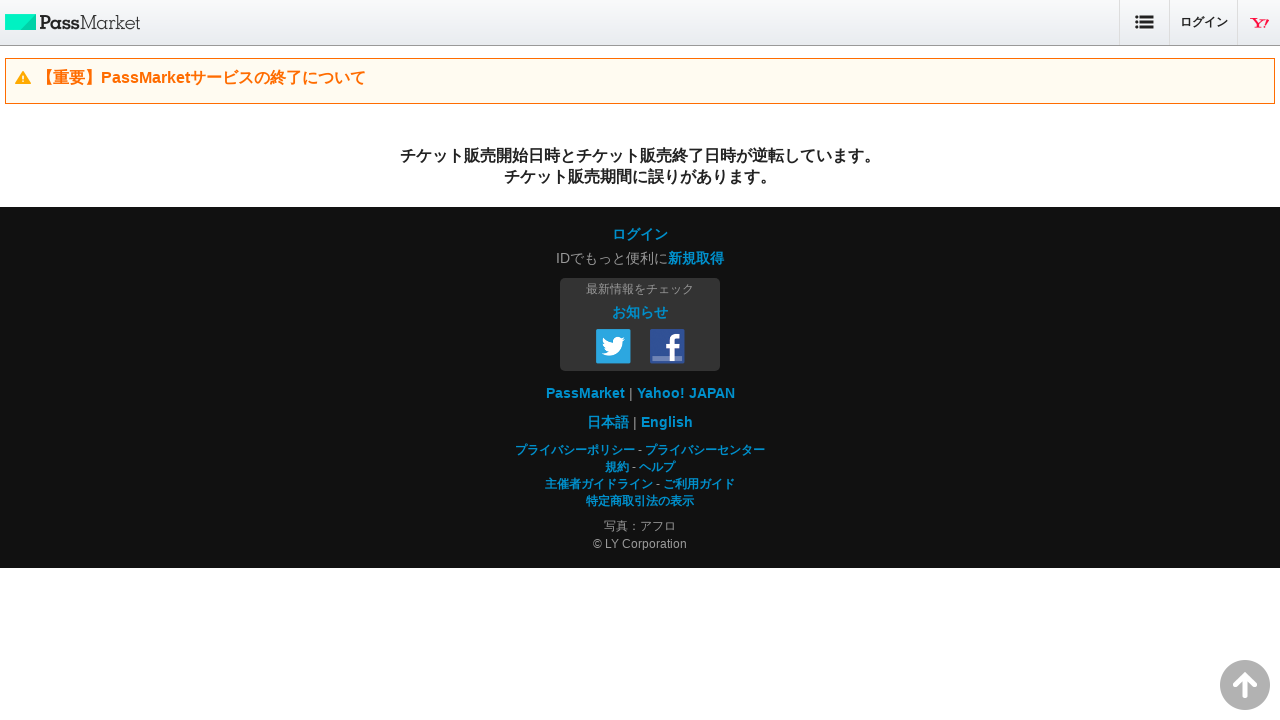

--- FILE ---
content_type: text/html; charset=UTF-8
request_url: https://passmarket.yahoo.co.jp/event/?slt=20240302&egt=20240225&c=3
body_size: 2597
content:
<!DOCTYPE HTML>
<html><head>
<meta http-equiv="content-type" content="text/html; charset=UTF-8">
<meta charset="utf-8">
<meta name="viewport" content="width=device-width,initial-scale=1.0,maximum-scale=1.0,minimum-scale=1.0,user-scalable=no">
<title>検索エラー - パスマーケット</title>
<meta name="description" content="検索エラー！チケット購入はパスマーケットで！">
<meta name="keywords" content="チケット販売,チケット作成,無料チケット,電子チケット販売,電子チケット作成,イベント情報,チケット購入,映画,試写会,コンサート,街コン">
<meta name="robots" content="index,follow,noarchive">
<meta name="twitter:title" content="検索エラー">
<meta name="twitter:description" content="">
<meta name="twitter:card" content="summary">
<meta name="twitter:site" content="YJPassMarket">
<meta name="twitter:domain" content="passmarket.yahoo.co.jp">
<meta property="og:type" content="website"/>
<meta property="og:image" content="https://s.yimg.jp/images/passmarket/smartphone/front/image/1.0.0/img_ogp.png"/>
<meta property="og:description" content="手数料0円！Yahoo! JAPANのデジタルチケット"/>
<meta property="og:site_name" content="PassMarket"/>
<link rel="stylesheet" href='https://s.yimg.jp/images/passmarket/smartphone/front/css/2.1.13/common.css' media="all">
<link rel="stylesheet" href='https://s.yimg.jp/images/passmarket/smartphone/front/css/2.1.13/lib.css' media="all">
<link rel="stylesheet" href='https://s.yimg.jp/images/passmarket/smartphone/front/css/2.1.13/header.css' media="all">
<link rel="stylesheet" href='https://s.yimg.jp/images/passmarket/smartphone/front/css/2.1.13/footer.css' media="all">
            <link rel="stylesheet" href='https://s.yimg.jp/images/passmarket/smartphone/front/css/2.1.13/front.css' media="all">
    
<script type="text/javascript" src="https://s.yimg.jp/images/commerce/js/libs/jquery/core/3.5.1/jquery.min.js"></script>
<script type="text/javascript" src='https://s.yimg.jp/images/passmarket/js/tablet/error/3.0.0/search/search_all.js'></script>
<meta name="format-detection" content="telephone=no">
<link rel="apple-touch-icon" href="https://s.yimg.jp/images//ipn/wcb/passmarket129.png" />
<meta name="application-name" content="PassMarket"/>
<link rel="manifest" href="/manifest.json">
<script type="text/javascript">
var TLDataContext = {
  ual : {
    pageview : {
      opttype : 'pc',
      content_id : '',
      id_type : '',
      nopv : 'false',
      mtestid : '',
      ss_join_id : '',
      ss_join_id_type : '',
      hierarchy_id : ''
    }
  }
};
</script>
<script type="text/javascript" async src="https://s.yimg.jp/images/ds/managed/1/managed-ual.min.js?tk=d91e97e5-f608-408f-9d68-1a7711fdbb52&service=passmarket">
</script>
<script async src="https://s.yimg.jp/images/ds/yas/ya-1.6.4.min.js"></script>
<script>
    window.yacmds = window.yacmds || [];
    window.ya = window.ya || function () { yacmds.push(arguments) };
    ya('init', '88154d68f0664124b31972feafcf3c56', 'f1f7526a-54bc-402a-b966-a9d016453602');
    ya('hit', 'pageview,webPerformance');
</script>
</head>
<body>
<!-- #wrapper -->
<div id="wrapper">
<header id="header">
<div >
<nav class="ypMdHeaderNaviRn">
<ul class="elMainNavi">
<li class="logo"><span><a href="https://passmarket.yahoo.co.jp/">PassMarket</a></span></li>
<li class="setting"><span><a>設定</a></span></li>
<li class="logout"><span><a href="https://login.yahoo.co.jp/config/login?.src=psm&.lg=jp&.intl=jp&t_cushion=1&.done=https://passmarket.yahoo.co.jp/event/%3Fslt%3D20240302%26egt%3D20240225%26c%3D3">ログイン</a></span></li>
<li class="ytop"><span><a href="https://m.yahoo.co.jp/">Yahoo! JAPAN</a></span></li>
</ul>
<ul class="elSubNavi setting">
<li><a href="https://passmarket.yahoo.co.jp/special/attender/">パスマーケットとは？</a></li>
<li><a href="https://passmarket.yahoo.co.jp/special/organizer/">チケット販売主の方へ</a></li>
<li><a href="https://passmarket.yahoo.co.jp/organizer/basic/cms">チケット作成管理</a></li>
<li><a href="https://blog-passmarket.yahoo.co.jp/howuse/">使い方</a></li>
</ul>

<ul class="elSubNavi login">
<li><a href="https://passmarket.yahoo.co.jp/user/regist/edit">ユーザー情報の登録</a></li>
</ul>

<!-- Notification header -->
<!-- These checks are performed to prevent an empty <elNotice> element from being generated -->
    <div class="elNotice elNoticeBgWh">
                                    <a class="libNotice elWarning" href="https://blog-passmarket.yahoo.co.jp/archives/post_15.html">
                    <div class="elTitle">【重要】PassMarketサービスの終了について</div>
                    <p></p>
                </a>
                        </div>
</nav>
<!-- Notification header -->
</div>
</header>
<!-- resale header -->
<!-- /resale header -->

<!-- #content -->
<div id="content">
<!-- err -->
<section class="ypMdErr">
<div class="decInset">
<p>チケット販売開始日時とチケット販売終了日時が逆転しています。<br>
チケット販売期間に誤りがあります。</p>
</div>
</section><!-- /ypMdErr -->
<!-- /err -->
</div>
<!-- /#content -->

<footer id="footer">
<section class="ypMdFooterDefault">
<div class="untBody" >
<div class="loginArea">
<p class="loginStatus"><em><a href="https://login.yahoo.co.jp/config/login?.src=psm&.lg=jp&.intl=jp&t_cushion=1&.done=https://passmarket.yahoo.co.jp/event/%3Fslt%3D20240302%26egt%3D20240225%26c%3D3">ログイン</a></em></p>
<p class="loginTool">IDでもっと便利に<a href="https://account.edit.yahoo.co.jp/registration?.src=psm">新規取得</a></p>
</div>
<div class="ptsSNS">
<p style="margin-bottom:10px;">最新情報をチェック</p>
<a href="https://blog-passmarket.yahoo.co.jp">お知らせ</a>
<ul>
<li><a href="https://twitter.com/YJPassMarket"><img src="https://s.yimg.jp/images/passmarket/smartphone/front/image/1.0.0/ico_sns_01.png" width="35" height="35" alt="Twitter - パスマーケット"></a></li>
<li><a href="http://www.facebook.com/PassMarket"><img src="https://s.yimg.jp/images/passmarket/smartphone/front/image/1.0.0/ico_sns_02.png" width="35" height="35" alt="Facebook - パスマーケット"></a></li>
</ul>
</div>
<ul class="commonLink">
<li><a href="https://passmarket.yahoo.co.jp/">PassMarket</a></li>
<li><a href="https://m.yahoo.co.jp/">Yahoo! JAPAN</a></li>
</ul>
<ul class="commonLink">
<li><a href="https://passmarket.yahoo.co.jp/main/etc/countrycode?cc=jp&done=https%3A%2F%2Fpassmarket.yahoo.co.jp%2Fevent%2F%3Fslt%3D20240302%26egt%3D20240225%26c%3D3">日本語</a></li>
<li><a href="https://passmarket.yahoo.co.jp/main/etc/countrycode?cc=us&done=https%3A%2F%2Fpassmarket.yahoo.co.jp%2Fevent%2F%3Fslt%3D20240302%26egt%3D20240225%26c%3D3">English</a></li>
</ul>
<ul class="subLink">
<li><a href="https://www.lycorp.co.jp/ja/company/privacypolicy/">プライバシーポリシー</a></li>
<li><a href="https://privacy.lycorp.co.jp/ja/">プライバシーセンター</a></li>
</ul>
<ul class="subLink elBtm">
<li><a href="https://www.lycorp.co.jp/ja/company/terms/">規約</a></li>
<li><a href="https://support.yahoo-net.jp/SccPassmarket/s/">ヘルプ</a></li>
</ul>
<ul class="subLink elBtm">
<li><a href="https://passmarket.yahoo.co.jp/main/html/guideline">主催者ガイドライン</a></li>
<li><a href="https://passmarket.yahoo.co.jp/main/html/guide">ご利用ガイド</a></li>
</ul>
<ul class="subLink elBtm">
<li><a href="https://passmarket.yahoo.co.jp/tokuteisho/">特定商取引法の表示</a></li>
</ul>
<small>写真：アフロ<br>&copy; LY Corporation</small>
</div>
</section>
</footer>
</div>

<!-- resale footer -->
<!-- /resale footer -->
<!-- pageTopFixed -->
<section class="ypMdPageTopFixed" style="position:fixed;bottom:0;right:0;width:70px" id="pgtop">
<div id="back-top" class="elInner">
<p class="decPageTop"><a href="javascrip:void(0);"><span>▲このページのトップへ</span></a></p>
</div>
</section><!-- /ypMdPageTopFixed -->
<!-- /pageTopFixed -->

</body>
</html>


--- FILE ---
content_type: text/css
request_url: https://s.yimg.jp/images/passmarket/smartphone/front/css/2.1.13/common.css
body_size: 6863
content:
@charset "UTF-8";
/*
common.css
Copyright (C) 2024 Yahoo Japan Corporation. All Rights Reserved.
version 2.1.13
*/
body {
	-webkit-text-size-adjust: none;
	color: #222;
	font-family: "ヒラギノ角ゴ Pro W6", Hiragino Kaku Gothic Pro, Osaka, "MS PGothic", "ＭＳ Ｐゴシック", Arial, sans-serif;
	margin: 0;
	padding: 0;
	background-color: #111;
	font-size: 14px;
	line-height: 1.35;
}
.fontWrapper {
	font-family: "Hiragino Kaku Gothic Pro", "メイリオ", Meiryo, "ＭＳ Ｐゴシック", "MS UI Gothic", Helvetica, Arial, sans-serif !important;
}
dl, dt, dd, ul, ol, li, h1, h2, h3, h4, h5, h6, pre, form, input, p, blockquote, fieldset, div, figure {
	margin: 0;
	padding: 0;
}
h1, h2, h3, h4, h5, h6 {
	font-size: 100%;
	font-weight: normal;
}
ul li, ol li {
	list-style: none;
}
table {
	margin: 0;
	padding: 0;
	font-size: 100%;
	border-collapse: collapse;
	border-spacing: 0;
}
caption {
	text-align: left;
}
table, pre, code, select, textarea, kbd, var, ins, del, samp {
	font-size: 100%;
}
address, cite, dfn, em, strong, var, th, ins, del, samp {
	font-weight: normal;
	font-style: normal;
}
a {
	color: #0090cc;
	font-weight: bold;
	text-decoration: none;
	-webkit-tap-highlight-color: rgba(102, 204, 255, 0.5);
}
a:visited {
	color: #069;
}
a img {
	border: 0;
}
hr.separation {
	display: none;
}
fieldset {
	border: none;
}
header, section, nav, aside, footer, article {
	display: block;
}
/* initialize */
input::-ms-clear {
	visibility: hidden;
}
input[type=tel], input[type=email], input[type=number] {
	box-shadow: inset 0 2px 2px 1px #e7e7e7;
	-moz-box-shadow: inset 0 2px 2px 1px #e7e7e7;
	-webkit-box-shadow: inset 0 2px 2px 1px #e7e7e7;
	border: 1px solid #aaaaaa;
	border-radius: 3px;
	-moz-border-radius: 3px;
	-webkit-border-radius: 3px;
	padding: 10px 8px;
	color: #333;
	font-size: 12px;
}
input[type=text], textarea, input[type=password] {
	box-shadow: inset 0 2px 2px 1px #e7e7e7;
	-moz-box-shadow: inset 0 2px 2px 1px #e7e7e7;
	-webkit-box-shadow: inset 0 2px 2px 1px #e7e7e7;
	border: 1px solid #aaaaaa;
	border-radius: 3px;
	-moz-border-radius: 3px;
	-webkit-border-radius: 3px;
	padding: 10px 8px;
	color: #333;
	font-size: 12px;
}
input.decErr[type=tel], input.decErr[type=email], input.decErr[type=number] {
	box-shadow: inset 0 2px 2px 1px #e7d2d2;
	-moz-box-shadow: inset 0 2px 2px 1px #e7d2d2;
	-webkit-box-shadow: inset 0 2px 2px 1px #e7d2d2;
	border: 1px solid #d51446;
	background-color: #ffe8e8;
	color: #333;
	font-size: 12px;
}
input.decErr[type=text], textarea.decErr, input.decErr[type=password] {
	box-shadow: inset 0 2px 2px 1px #e7d2d2;
	-moz-box-shadow: inset 0 2px 2px 1px #e7d2d2;
	-webkit-box-shadow: inset 0 2px 2px 1px #e7d2d2;
	border: 1px solid #d51446;
	background-color: #ffe8e8;
	color: #333;
	font-size: 12px;
}
input[type=tel].decReadOnly, input[type=email].decReadOnly, input[type=number].decReadOnly {
	box-shadow: inset 0 2px 2px 1px #e7e7e7;
	-moz-box-shadow: inset 0 2px 2px 1px #e7e7e7;
	-webkit-box-shadow: inset 0 2px 2px 1px #e7e7e7;
	border: 1px solid #aaaaaa;
	background-color: #efefef;
	color: #666;
	font-size: 12px;
}
input[type=text].decReadOnly, textarea.decReadOnly, input[type=password].decReadOnly {
	box-shadow: inset 0 2px 2px 1px #e7e7e7;
	-moz-box-shadow: inset 0 2px 2px 1px #e7e7e7;
	-webkit-box-shadow: inset 0 2px 2px 1px #e7e7e7;
	border: 1px solid #aaaaaa;
	background-color: #efefef;
	color: #666;
	font-size: 12px;
}
::-webkit-input-placeholder {
	color: #999;
	font-weight: normal;
	line-height: 1.2;
}
input:-moz-placeholder {
	color: #999;
	font-weight: normal;
	line-height: 1.2;
}
input:-ms-input-placeholder {
	color: #999;
	font-weight: normal;
	line-height: 1.2;
}
input.decErr[type=text]::-webkit-input-placeholder,
input.decErr[type=tel]::-webkit-input-placeholder {
	color: #999;
	font-size: 12px;
	font-weight: normal;
	line-height: 1.2;
}
input.decErr[type=text]:-moz-placeholder,
input.decErr[type=tel]:-moz-placeholder {
	color: #999;
	font-size: 12px;
	font-weight: normal;
	line-height: 1.2;
}
input.decErr[type=text]:-ms-input-placeholder,
input.decErr[type=tel]:-ms-input-placeholder {
	color: #999;
	font-size: 12px;
	font-weight: normal;
	line-height: 1.2;
}
textarea::-webkit-input-placeholder {
	color: #999;
	font-size: 12px;
	font-weight: normal;
	line-height: 1.5;
}
textarea:-moz-placeholder {
	color: #999;
	font-size: 12px;
	font-weight: normal;
	line-height: 1.5;
}
textarea:-ms-input-placeholder {
	color: #999;
	font-size: 12px;
	font-weight: normal;
	line-height: 1.5;
}
textarea {
	width: 100%;
	box-sizing: border-box;
	-webkit-box-sizing: border-box;
	-moz-box-sizing: border-box;
	line-height: 1.5;
}
input[type=radio], input[type=checkbox] {
	width: 16px;
	height: 16px;
	vertical-align: bottom;
}
select {
	padding: 5px;
	background-color: #fefefe;
	color: #333;
	font-size: 14px;
	line-height: 1;
	border: solid 1px #aaa;
	border-radius: 3px;
	height: 38px;
	-webkit-box-sizing: border-box;
	box-sizing: border-box;
}
select.decErr {
	background-color: #ffe8e8;
	color: #333;
	font-size: 14px;
}
select:disabled {
	background-color: #efefef;
	color: #666;
	font-size: 14px;
}
label {
	-webkit-tap-highlight-color: rgba(80, 80, 80, 0.1);
	display: block;
}
/* clearFix */
.cf:after {
	display: block;
	visibility: hidden;
	clear: both;
	height: 0;
	content: ".";
}
.cf {
	zoom: 1;
}
/* iconDefinition */
.elNew {
	display: inline-block;
	width: 28px;
	height: 15px;
	margin-left: 5px;
	background: url(../../image/1.1.0/ico_new2x.png) no-repeat 0 1px;
	-ms-background-size: 25px auto;
	background-size: 25px auto;
	text-indent: -9999px;
}
.elPassKey {
	display: inline-block;
	width: 12px;
	height: 16px;
	margin-left: 5px;
	background: url(../../image/1.1.0/ico_key2x.png) no-repeat 0 0;
	-ms-background-size: 12px 16px;
	background-size: 12px 16px;
	vertical-align: top;
	text-indent: -9999px;
}
.ptsItemInfo .elPassKey {
	min-height: 18px;
	background-position: 0 2px;
}
.decInset {
	margin: 0 10px;
}
.decErrTxt {
	color: #d51446;
	font-size: 12px;
	font-weight: bold;
}
.decRedTxt {
	color: #CC0000;
}
.decPt10 {
	padding-top: 10px !important;
}
.decMb5 {
	margin-bottom: 5px !important;
}
.decMb10 {
	margin-bottom: 10px !important;
}
.decMb15 {
	margin-bottom: 15px !important;
}
.decMb20 {
	margin-bottom: 20px !important;
}
.decMt10 {
	margin-top: 10px !important;
}
.decMt15 {
	margin-top: 15px !important;
}
.decMt20 {
	margin-top: 20px !important;
}
.decFb {
	font-weight: bold;
}
.decThrou {
	text-decoration: line-through;
}
/*Bg*/
.decBgG {
	background-color: #e9ecf0;
}
.decBgW {
	background-color: #fff;
}
.decBgGr {
	padding: 0 4px 10px;
	background-color: #e9ecf0;
}
.decBgWh {
	box-sizing: border-box;
	-moz-box-sizing: border-box;
	-webkit-box-sizing: border-box;
	box-shadow: 1px 1px 1px #d8dade;
	-moz-box-shadow: 1px 1px 1px #d8dade;
	-webkit-box-shadow: 1px 1px 1px #d8dade;
	padding: 10px 5px;
	border-left: 1px solid #d8dade;
	border-bottom: 2px solid #a3a5a8;
	background-color: #fff;
}
/*
@media screen and (min-width: 769px) {
	.ypMdTicketApp .decBgWh,
	.ypMdTicketBeforeLogin .decBgWh,
	.ypMdSeatSelect .decBgWh{
		width: 640px;
		margin: 0 auto;
	}
}
*/
/*elstates*/
.elstates {
	display: inline-block;
	width: 90px;
	font-size: 12px;
	font-weight: bold;
	text-align: center;
	color: #fff;
}
.elstates.decEtc,
.elstates.decPayady {
	background-color: #04c769;
}
.elstates.decCancel {
	background-color: #3d6da2;
}
.elstates.decCanwait {
	background-color: #fca000;
}
.elstates.decPymt {
	background-color: #666;
}
.elstates.decPaywt {
	background-color: #ffb300;
}
.elstates.decDsct {
	width: auto;
	padding: 0 8px;
	border: 1px solid #666;
	color: #666;
}
.elstates.decGst {
	width: auto;
	padding: 0 8px;
	background-color: #999;
}
.elstates.decCanady {
	width: auto;
	padding: 0 10px;
	background-color: #d51446;
}
.elstates.decSoldout {
	background-color: #d51446;
}
.decDisable .elstates.decSoldout {
	background-color: #950e31;
	color: #b0a8aa;
}
.elstates.decDefeat {
	background-color: #0099ff;
}
.decDisable .elstates.decDefeat {
	background-color: #006bb2;
	color: #b0a8aa;
}
.elstates.decSrc {
	background-color: #999;
}
.decDisable .elstates.decSrc {
	background-color: #6b6b6b;
	color: #b2b2b2;
}
.elstates.decSpOnly {
	display: inline;
	padding: 0 10px;
	border: 1px solid #ff5e20;
	color: #ff5e20;
}
.decDisable .elstates.decSpOnly {
	border: 1px solid #b24216;
	color: #b24216;
}
.elstates.decMatching {
	background-color: #ff89b4;
}
/* frameLabel */
.frameLabel {
	display: inline-block;
	padding: 2px 0;
	width: 64px;
	font-size: 12px;
	font-weight: bold;
	text-align: center;
	color: #fff;
}
.frameLabel.decOfficial {
	background-color: #FF5E20;
}
/*ptsTogg*/
.ptsTogg {
	position: relative;
	margin-bottom: 40px;
}
.ptsTogg .elLine {
	display: block;
	box-sizing: border-box;
	-moz-box-sizing: border-box;
	-webkit-box-sizing: border-box;
	height: 3px;
	border-top: 1px solid #c0c3c6;
	background-color: #fff;
	background: -webkit-gradient(linear, left top, left bottom, color-stop(0, #eceff3), color-stop(1, #fff));
	background: -webkit-gradient(linear, left top, left bottom, from(#eceff3), to(#fff));
	background: -webkit-linear-gradient(top, #eceff3, #fff);
	background: linear-gradient(to bottom, #eceff3, #fff); /*IE10*/
}
.ptsTogg .elBtn {
	position: absolute;
	display: block;
	box-sizing: border-box;
	-moz-box-sizing: border-box;
	-webkit-box-sizing: border-box;
	width: 45px;
	height: 20px;
	top: 0;
	left: 50%;
	margin-left: -22px;
	border: 1px solid #c0c3c6;
	border-top: none;
	border-radius: 0 0 5px 5px;
	-moz-border-radius: 0 0 5px 5px;
	-webkit-border-radius: 0 0 5px 5px;
	background-color: #fff;
	background: -webkit-gradient(linear, left top, left bottom, color-stop(0, #fff), color-stop(1, #eaeaea));
	background: -webkit-gradient(linear, left top, left bottom, from(#fff), to(#eaeaea));
	background: -webkit-linear-gradient(top, #fff, #eaeaea);
	background: linear-gradient(to bottom, #fff, #eaeaea); /*IE10*/
	text-indent: -9999px;
}
.ptsTogg .elBtn a {
	display: block;
	width: 45px;
	height: 20px;
}
.ptsTogg.elOpen .elBtn a {
	background: url(../../image/1.1.0/ico_toggLowArrow2x.png) no-repeat 50% 5px;
	-ms-background-size: 14px auto;
	background-size: 14px auto;
}
.ptsTogg.elClose .elBtn a {
	background: url(../../image/1.1.0/ico_toggHighArrow2x.png) no-repeat 50% 5px;
	-ms-background-size: 14px auto;
	background-size: 14px auto;
}
/*ptsSns*/
.ptsSns {
	display: table;
}
.ptsSns li {
	display: table-cell;
	padding-right: 10px;
	vertical-align: middle;
}
.ptsSns li:last-child {
	padding-right: 0;
}
.ptsSns li.elFb {
	overflow: hidden; /*commentwindow Undisplayed*/
}
/*ptsPdfMenu*/
.ptsPdfMenu {
	margin-bottom: 10px;
}
.ptsPdfMenu ul {
	display: table;
	width: 100%;
}
.ptsPdfMenu li {
	display: table-cell;
	box-sizing: border-box;
	-moz-box-sizing: border-box;
	-webkit-box-sizing: border-box;
	border: solid 1px #c0c3c6;
	border-right: none;
	width: 33.33%;
	background-color: #fff;
	background: -webkit-gradient(linear, left top, left bottom, color-stop(0, #fff), color-stop(1, #e9e9e9));
	background: -webkit-gradient(linear, left top, left bottom, from(#fff), to(#e9e9e9));
	background: -webkit-linear-gradient(top, #fff, #e9e9e9);
	background: linear-gradient(to bottom, #fff, #e9e9e9); /*IE10*/
	font-weight: bold;
	font-size: 12px;
	color: #666;
	text-shadow: 0 1px 0 #fff;
	text-align: center;
	vertical-align: middle;
}
.ptsPdfMenu li:last-child {
	border-right: solid 1px #c0c3c6;
	border-radius: 0 5px 5px 0;
	-moz-border-radius: 0 5px 5px 0;
	-webkit-border-radius: 0 5px 5px 0;
}
.ptsPdfMenu li:first-child {
	border-radius: 5px 0 0 5px;
	-moz-border-radius: 5px 0 0 5px;
	-webkit-border-radius: 5px 0 0 5px;
}
.ptsPdfMenu li:only-child {
	border-radius: 5px 5px 5px 5px;
	-moz-border-radius: 5px 5px 5px 5px;
	-webkit-border-radius: 5px 5px 5px 5px;
}
.ptsPdfMenu li a {
	display: block;
	width: 100%;
	padding: 31px 0 6px;
	color: #666;
	line-height: 1;
}
.ptsPdfMenu li .elMail {
	background: url(../../image/1.1.0/ico_pdfMail2x.png) no-repeat center 8px;
	-ms-background-size: 20px auto;
	background-size: 20px auto;
}
.ptsPdfMenu li .elKakao {
	background: url(../../image/1.1.0/ico_pdfKakao2x.png) no-repeat center 5px;
	-ms-background-size: 20px auto;
	background-size: 20px auto;
}
.ptsPdfMenu li .elLine {
	background: url(../../image/1.1.0/ico_pdfLine2x.png) no-repeat center 5px;
	-ms-background-size: 20px auto;
	background-size: 20px auto;
}
.ptsPdfMenu li .elTw {
	background: url(../../image/1.1.0/ico_sns2x_04.png) no-repeat center 5px;
	-ms-background-size: 20px auto;
	background-size: 20px auto;
}
.ptsPdfMenu li .elFb {
	background: url(../../image/1.1.0/ico_sns2x_03.png) no-repeat center 5px;
	-ms-background-size: 21px auto;
	background-size: 21px auto;
}
.ptsPdfMenu li .elPrint {
	background: url(../../image/1.1.0/ico_pdfPrint2x.png) no-repeat center 5px;
	-ms-background-size: 20px auto;
	background-size: 20px auto;
}
/*ptsPdfMenu--sizS*/
.ptsPdfMenu.sizS li a {
	display: block;
	width: 100%;
	padding: 19px 0;
}
.ptsPdfMenu.sizS li .elMail {
	background: url(../../image/1.1.0/ico_pdfMail2x.png) no-repeat center 12px;
	-ms-background-size: 20px auto;
	background-size: 20px auto;
}
.ptsPdfMenu.sizS li .elKakao {
	background: url(../../image/1.1.0/ico_pdfKakao2x.png) no-repeat center 9px;
	-ms-background-size: 20px auto;
	background-size: 20px auto;
}
.ptsPdfMenu.sizS li .elLine {
	background: url(../../image/1.1.0/ico_pdfLine2x.png) no-repeat center 9px;
	-ms-background-size: 20px auto;
	background-size: 20px auto;
}
.ptsPdfMenu.sizS li .elTw {
	background: url(../../image/1.1.0/ico_sns2x_04.png) no-repeat center 9px;
	-ms-background-size: 20px auto;
	background-size: 20px auto;
}
.ptsPdfMenu.sizS li .elFb {
	background: url(../../image/1.1.0/ico_sns2x_03.png) no-repeat center 8px;
	-ms-background-size: 21px auto;
	background-size: 21px auto;
}
.ptsPdfMenu.sizS li .elPrint {
	background: url(../../image/1.1.0/ico_pdfPrint2x.png) no-repeat center 10px;
	-ms-background-size: 20px auto;
	background-size: 20px auto;
}
/*facebook comment*/
.ptsFb {
	margin-top: 20px;
	text-align: center;
}
.fb-comments, .fb-comments iframe, .fb-comments span {
	width: 100% !important;
}
.uiBoxYellow {
	word-wrap: break-word !important;
	word-break: break-all !important;
}
.uiBoxYellow a {
	word-wrap: break-word !important;
	word-break: break-all !important;
}
.warnings {
	word-wrap: break-word !important;
	word-break: break-all !important;
}
.warnings a {
	word-wrap: break-word !important;
	word-break: break-all !important;
}
/*ptsIndispErr*/
.ptsIndispErr {
	padding: 10px 10px;
	margin-bottom: 10px;
	border: 1px solid #ff6c00;
	background-color: #fffbf1;
	color: #ff6c00;
}
.ptsIndispErr .elTtl {
	padding-left: 7px;
	margin-bottom: 10px;
	border-left: 4px solid #ffba00;
	font-size: 16px;
	line-height: 17px;
	font-weight: bold;
}
.ptsIndispErr .elInfo a {
	font-weight: lighter;
}
/* ptsErrBox */
.ptsErrBox {
	padding: 10px 10px;
	margin-bottom: 10px;
	border: 1px solid #d51446;
	background-color: #ffe8e8;
}
.ptsErrBox .elTtl {
	padding-left: 25px;
	margin-bottom: 10px;
	background: url(../../image/1.1.0/ico_warning2x.png) no-repeat 0 1px;
	-ms-background-size: 16px 14px;
	background-size: 16px 14px;
	font-size: 16px;
	font-weight: bold;
	color: #d51446;
	line-height: 17px;
	text-align: left;
}
.ptsErrBox .elTxt {
	margin-top: 5px;
	color: #d51446;
	line-height: 17px;
	text-align: left;
}
/*ptsLottStates*/
.ptsLottStates {
	padding: 2px 0 0;
}
.ptsLottStates p {
	text-align: center;
	color: #fff;
	font-size: 12px;
	font-weight: bold;
}
.ptsLottStates p.elRecept {
	background-color: #ffae00;
}
.ptsLottStates p.elCount {
	background-color: #ff5e20;
}
.ptsLottStates p.elRecEnd {
	background-color: #666;
}
.ptsLottStates p.elLottEnd {
	background-color: #999;
}
.ptsLottStates p.elMatching {
	background-color: #f672a0;
}
.ptsLottStates div.elPremium {
	background: url(../../image/1.1.0/bg_statesPreL2x.png) no-repeat center left #d39c01;
	-ms-background-size: 9px auto;
	background-size: 9px auto;
}
.ptsLottStates div.elPremium p.decBgR {
	background: url(../../image/1.1.0/bg_statesPreR2x.png) no-repeat center right;
	-ms-background-size: 9px auto;
	background-size: 9px auto;
}
.ptsLottStates div.elPremium span {
	display: inline-block;
	line-height: 19px;
	padding-left: 23px;
	background: url("https://s.yimg.jp/c/icon/s/bsc/2.0/premium40.png") no-repeat 0 -1px;
	-ms-background-size: 20px auto;
	background-size: 20px auto;
}
.ptsLottStates div.elYtPls {
	background: url(../../image/1.1.0/bg_statesPreL2x.png) no-repeat center left #d39c01;
	-ms-background-size: 9px auto;
	background-size: 9px auto;
}
.ptsLottStates div.elYtPls p.decBgR {
	background: url(../../image/1.1.0/bg_statesPreR2x.png) no-repeat center right;
	-ms-background-size: 9px auto;
	background-size: 9px auto;
}
.ptsLottStates div.elYtPls span {
	display: inline-block;
	line-height: 19px;
	padding-left: 23px;
	background: url(../../image/1.1.0/tickets40.png) no-repeat 0 -1px;
	-ms-background-size: 20px auto;
	background-size: 20px auto;
}
/*ptsPremium*/
.ptsPremium .elTxt {
	font-size: 12px;
}
.ptsPremium .elLink {
	margin-top: 5px;
}
.ptsPremium .decPreIco {
	display: inline-block;
	width: 20px;
	height: 20px;
	background: url("https://s.yimg.jp/c/icon/s/bsc/2.0/premium40.png") no-repeat 0 -2px;
	-ms-background-size: 20px auto;
	background-size: 20px auto;
	text-indent: -9999px;
}
/*ptsNiCoMember*/
.ptsNiCoMember p.elMainTtl {
	height: 35px;
	background-color: #222;
}
.ptsNiCoMember p.elMainTtl span {
	display: block;
	height: 29px;
	background: url(../../image/1.1.0/img_nicoMainTtl2x.png) no-repeat center 4px;
	-ms-background-size: 160px 25px;
	background-size: 160px 25px;
	text-indent: -9999px;
}
/*ptsSMTMember*/
.ptsSMTMember p.elMainTtl {
	height: 35px;
	background-color: #ffde59;
}
.ptsSMTMember p.elMainTtl span {
	display: block;
	height: 32px;
	background: url(../../image/1.1.0/img_SMTMainTtl2x.png) no-repeat center 5px;
	-ms-background-size: 126px 27px;
	background-size: 126px 27px;
	text-indent: -9999px;
}
/*ptsKnCpMember*/
.ptsKnCpMember p.elMainTtl {
	height: 35px;
	background-color: #dadbd3;
}
.ptsKnCpMember p.elMainTtl span {
	display: block;
	height: 30px;
	background: url(../../image/1.1.0/img_kencoupMainTtl2x.png) no-repeat center 5px;
	-ms-background-size: 160px 25px;
	background-size: 160px 25px;
	text-indent: -9999px;
}
/*ptsBnr*/
.ptsBnr p {
	text-align: center;
}
.ptsBnr p img {
	vertical-align: bottom;
}
/*ptsDiscntSelect*/
.ypMdTicketApp .ptsDiscntSelect .libRadioCheckList li label,
.ypMdLotteryApp .ptsDiscntSelect .libRadioCheckList li label,
.ypMdElectResult .ptsDiscntSelect .libRadioCheckList li label {
	padding: 9px 5px;
}
.ypMdTicketApp .ptsDiscntSelect .libRadioCheckList li:first-child,
.ypMdLotteryApp .ptsDiscntSelect .libRadioCheckList li:first-child,
.ypMdElectResult .ptsDiscntSelect .libRadioCheckList li:first-child {
	border-top: none;
}
.ypMdTicketApp .ptsDiscntSelect .libRadioCheckList li .decSp,
.ypMdLotteryApp .ptsDiscntSelect .libRadioCheckList li .decSp,
.ypMdElectResult .ptsDiscntSelect .libRadioCheckList li .decSp {
	margin: 10px 0;
	text-align: right;
}
.ypMdTicketApp .ptsDiscntSelect .libRadioCheckList li .elDcCodeWr,
.ypMdLotteryApp .ptsDiscntSelect .libRadioCheckList li .elDcCodeWr,
.ypMdElectResult .ptsDiscntSelect .libRadioCheckList li .elDcCodeWr {
	display: inline-block;
	width: 290px;
}
.ypMdTicketApp .ptsDiscntSelect .libRadioCheckList li .elDcCode,
.ypMdLotteryApp .ptsDiscntSelect .libRadioCheckList li .elDcCode,
.ypMdElectResult .ptsDiscntSelect .libRadioCheckList li .elDcCode {
	display: table;
	padding: 0 5px 10px;
}
.ypMdTicketApp .ptsDiscntSelect .libRadioCheckList li .decDcCode,
.ypMdLotteryApp .ptsDiscntSelect .libRadioCheckList li .decDcCode,
.ypMdElectResult .ptsDiscntSelect .libRadioCheckList li .decDcCode {
	display: table-cell;
}
.ypMdTicketApp .ptsDiscntSelect .libRadioCheckList li .decDcCode input,
.ypMdLotteryApp .ptsDiscntSelect .libRadioCheckList li .decDcCode input,
.ypMdElectResult .ptsDiscntSelect .libRadioCheckList li .decDcCode input {
	width: 185px;
	margin-right: 10px;
	font-size: 20px;
}
.ypMdTicketApp .ptsDiscntSelect .libRadioCheckList li .decDcBtn,
.ypMdLotteryApp .ptsDiscntSelect .libRadioCheckList li .decDcBtn,
.ypMdElectResult .ptsDiscntSelect .libRadioCheckList li .decDcBtn {
	display: table-cell;
	width: 70px;
}
.ypMdTicketApp .ptsDiscntSelect .libRadioCheckList li .decDcBtn .libButton,
.ypMdLotteryApp .ptsDiscntSelect .libRadioCheckList li .decDcBtn .libButton,
.ypMdElectResult .ptsDiscntSelect .libRadioCheckList li .decDcBtn .libButton {
	vertical-align: top;
	white-space: nowrap;
}
.ypMdTicketApp .ptsDiscntSelect .decErrTxt,
.ypMdLotteryApp .ptsDiscntSelect .decErrTxt,
.ypMdElectResult .ptsDiscntSelect .decErrTxt {
	padding: 0 10px 10px;
}
.ypMdTicketApp .ptsDiscntSelect .decAppTxt,
.ypMdLotteryApp .ptsDiscntSelect .decAppTxt,
.ypMdElectResult .ptsDiscntSelect .decAppTxt {
	padding: 0 5px 10px;
	font-weight: bold;
	font-size: 12px;
	color: #ff6633;
}
/*------------------------------
ypMdEventDetail,ypMdEventPreview
wrLookRecomm
------------------------------*/
.ypMdEventDetail .wrLookRecomm,
.ypMdEventPreview .wrLookRecomm {
	padding: 25px 0 10px;
	background-color: #eaedf1;
}
.ypMdEventDetail .wrLookRecomm .untInner,
.ypMdEventPreview .wrLookRecomm .untInner {
	width: 100%;
}
.ypMdEventDetail .wrLookRecomm h1,
.ypMdEventPreview .wrLookRecomm h1 {
	font-size: 16px;
	font-weight: bold;
	text-align: center;
}
.ypMdEventDetail .wrLookRecomm .elLoadBtn,
.ypMdEventPreview .wrLookRecomm .elLoadBtn {
	width: 20px;
	height: 20px;
	margin: 30px auto 20px;
	background: url(../../image/1.1.0/ico_loading2x_01.gif) no-repeat 0 0;
	-ms-background-size: 20px auto;
	background-size: 20px auto;
	text-align: center;
	text-indent: -9999px;
	font-size: 0;
	line-height: 0;
	overflow: hidden;
}
/*-----------------------
ptsEvtList
(for .elRecommd)
-------------------------*/
.ptsEvtList {
	width: 300px;
	margin: 0 auto;
}
.ptsEvtList li {
	width: 300px;
	margin-top: 15px;
	background-color: #e9ecf0;
	vertical-align: top;
}
.ptsEvtList.decWt li {
	background-color: #fff;
}
/*elPhotoInfo*/
.ptsEvtList li .elPhotoInfo {
	position: relative;
}
.ptsEvtList li .elPhotoInfo .elTransBtn a {
	position: absolute;
	top: 0;
	left: 0;
	width: 300px;
	height: 180px;
	background: url(../../image/1.1.0/bg_trans.gif) repeat top left;
	z-index: 2;
}
.ptsEvtList li .elPhotoInfo .elPhoto {
	position: relative;
	display: table;
	background: url(../../image/1.1.0/bg_koushi02_2x.png) repeat 0 0;
	background-size: 2px auto;
}
.ptsEvtList li .elPhotoInfo .elPhoto span {
	display: table-cell;
	width: 300px;
	height: 180px;
	vertical-align: middle;
	text-align: center;
}
.ptsEvtList li .elPhotoInfo .elPhoto img {
	display: block;
	max-width: 300px;
	max-height: 180px;
	width: auto !important;
	height: auto !important;
	margin: 0 auto;
	vertical-align: bottom;
}
.ptsEvtList li .elPhotoInfo .elLmtSts {
	display: table;
	position: absolute;
	top: 0;
	left: 0;
	width: 32px;
	height: 56px;
	background-color: #ff5e20;
	z-index: 1;
	vertical-align: middle;
}
.ptsEvtList li .elPhotoInfo .elLmtSts .elTxt {
	display: table-cell;
	text-align: center;
	vertical-align: middle;
}
.ptsEvtList li .elPhotoInfo .elLmtSts .elTxt .decCnt {
	display: block;
	font-size: 18px;
	font-weight: bold;
	font-style: italic;
	line-height: 1.2;
}
.ptsEvtList li .elPhotoInfo .elLmtSts .elTxt .decTime {
	display: block;
	font-size: 10px;
	font-weight: bold;
	line-height: 1.2;
}
.ptsEvtList li .elPhotoInfo .elLookSts {
	display: table;
	position: absolute;
	top: 0;
	left: 0;
	width: 300px;
	height: 180px;
	z-index: 1;
}
.ptsEvtList li .elPhotoInfo .elLookSts .inner {
	display: table-cell;
	padding: 5px 5px;
	vertical-align: bottom;
}
.ptsEvtList li .elPhotoInfo .elLookSts .decSts {
	display: inline-block;
	height: 20px;
	padding: 1px 5px;
	margin: 5px 5px 0 0;
	vertical-align: top;
}
.ptsEvtList li .elPhotoInfo .elLookSts .decSts span {
	text-indent: -9999px;
	font-size: 0;
	line-height: 0;
	overflow: hidden;
}
.ptsEvtList li .elPhotoInfo .elLookSts .decSts .decHdTxt {
	display: none;
}
.ptsEvtList li .elPhotoInfo .elLookSts .decSts.decGentei {
	padding-right: 35px;
	background: url(../../image/1.1.0/img_gentei_txt.png) no-repeat right 50% #d39c01;
	background-size: 32px 14px;
}
.ptsEvtList li .elPhotoInfo .elLookSts .decSts .decPremium {
	display: inline-block;
	width: 20px;
	height: 20px;
	margin-right: 2px;
	background: url("https://s.yimg.jp/c/icon/s/bsc/2.0/premium40.png") no-repeat 0 50%;
	background-size: 20px 20px;
	vertical-align: top;
}
.ptsEvtList li .elPhotoInfo .elLookSts .decSts .decBb {
	display: inline-block;
	width: 20px;
	height: 20px;
	margin-right: 2px;
	background: url(../../image/1.1.0/bb40.png) no-repeat 0 50%;
	background-size: 20px 20px;
	vertical-align: top;
}
.ptsEvtList li .elPhotoInfo .elLookSts .decSts .decEntapack {
	display: inline-block;
	width: 20px;
	height: 20px;
	margin-right: 2px;
	background: url(../../image/1.1.0/entame40.png) no-repeat 0 50%;
	background-size: 20px 20px;
	vertical-align: top;
}
.ptsEvtList li .elPhotoInfo .elLookSts .decSts .decYtPls {
	display: inline-block;
	width: 65px;
	height: 20px;
	margin-right: 0;
	background: url(../../image/1.1.0/img_gentei_ytpls.png) no-repeat 0 50%;
	background-size: 65px 14px;
	vertical-align: top;
}
.ptsEvtList li .elPhotoInfo .elLookSts .decSts.decChusen {
	background-color: #ffae00;
}
.ptsEvtList li .elPhotoInfo .elLookSts .decSts .decChusenTxt {
	display: block;
	width: 28px;
	height: 20px;
	background: url(../../image/1.1.0/img_chusen_txt.png) no-repeat 0 50%;
	background-size: 28px 14px;
}
.ptsEvtList li .elPhotoInfo .elLookSts .decSts.decWaribiki {
	padding-right: 33px;
	background: url(../../image/1.1.0/img_waribiki_txt.png) no-repeat right 50% #d39c01;
	background-size: 31px 14px;
}
.ptsEvtList li .elPhotoInfo .elLookSts .decSts.decKensa,
.wrLookRecomm .ptsRecEvent .elLookSts .decSts.decKensa {
	background-color: #eaedf1;
}
.ptsEvtList li .elPhotoInfo .elLookSts .decSts .decKensaTxt {
	display: block;
	width: 95px;
	height: 20px;
	background: url(../../image/1.1.0/img_kencoupMainTtl2x.png) no-repeat 0 50%;
	background-size: 95px 15px;
}
.ptsEvtList li .elPhotoInfo .elLookSts .decSts.decNico {
	background-color: #000;
}
.ptsEvtList li .elPhotoInfo .elLookSts .decSts .decNicoTxt {
	display: block;
	width: 118px;
	height: 20px;
	background: url(../../image/1.1.0/img_nicoMainTtl2x.png) no-repeat 0 50%;
	background-size: 118px 19px;
}
/*elDetail*/
.ptsEvtList li .elDetail {
	display: block;
	width: 284px; /*300-16*/
	padding: 8px 8px 8px 8px;
}
.ptsEvtList li .elDetail .elTtl {
	width: 282px;
	min-height: 45px;
	margin-bottom: 7px;
	overflow: hidden;
	font-size: 16px;
	word-break: break-all;
	word-wrap: break-word;
}
.ptsEvtList li .elDetail .elPrice {
	min-height: 18px;
	padding-left: 20px;
	margin-bottom: 6px;
	background: url(../../image/1.1.0/ico_price2x.png) no-repeat 2px 2px;
	background-size: 12px 16px;
	word-wrap: break-word;
	word-break: break-all;
}
.ptsEvtList li .elDetail .elFacility {
	font-weight: normal;
	min-height: 20px;
	padding-left: 20px;
	margin-bottom: 6px;
	background: url(../../image/1.1.0/ico_facility2x.png) no-repeat 0 1px;
	-ms-background-size: 16px 16px;
	background-size: 16px 16px;
	word-wrap: break-word;
	word-break: break-all;
}
.ptsEvtList li .elDetail .elPeriod {
	min-height: 17px;
	padding-left: 20px;
	margin-bottom: 3px;
	background: url(../../image/1.1.0/ico_period2x.png) no-repeat 0 1px;
	background-size: 16px 16px;
	word-wrap: break-word;
	word-break: break-all;
}
.ptsEvtList li .elDetail .decFt .elPlace {
	float: left;
	width: 70px;
	min-height: 19px;
	padding: 1px 0 0 20px;
	background: url(../../image/1.1.0/ico_place2x.png) no-repeat 3px 50%;
	background-size: 10px 16px;
	color: #666;
	word-wrap: break-word;
	word-break: break-all;
}
.ptsEvtList li .elDetail .decFt .elPlace a {
	font-weight: lighter;
}
.ptsEvtList li .elDetail .decFt .elPriceText {
	float: left;
	font-size: 16px;
	font-weight: bold;
	min-height: 19px;
	padding-top: 1px;
	color: #222;
	word-wrap: break-word;
	word-break: break-all;
}
.ptsEvtList li .elDetail .decFt .elPriceText .decPriceUnit {
	font-size: 12px;
	font-weight: bold;
	word-wrap: break-word;
	word-break: break-all;
}
.ptsEvtList li .elDetail .decFt .elPriceText .decPriceTax {
	font-size: 12px;
	font-weight: normal;
	word-wrap: break-word;
	word-break: break-all;
}
.ptsEvtList li .elDetail .decFt .elCategory {
	float: right;
	width: 180px;
	text-align: right;
}
.ptsEvtList li .elDetail .decFt .elCategory span {
	display: inline-block;
	border: 1px solid #e4e7ea;
	border-radius: 3px;
	-moz-border-radius: 3px;
	-webkit-border-radius: 3px;
	background-color: #fff;
	font-size: 12px;
}
.ptsEvtList li .elDetail .decFt .elCategory span a {
	display: block;
	padding: 1px 4px;
	font-weight: lighter;
}
/*-----------------------
ptsEvtListFv
(for .elPopList/.elHisList)
-------------------------*/
.ptsEvtListFv ul {
	position: relative;
	overflow-x: auto;
	width: auto;
	min-width: 100%;
	padding-bottom: 10px;
	white-space: nowrap;
	-webkit-overflow-scrolling: touch;
	overflow-scrolling: touch;
}
.ptsEvtListFv li {
	display: inline-block;
	width: 180px;
	min-height: 235px;
	vertical-align: top;
	margin-left: 25px;
	background-color: #e9ecf0;
}
.ptsEvtListFv li:first-child {
	margin-left: 10px;
}
.ptsEvtListFv li:last-child {
	margin-right: 30px;
}
.ptsEvtListFv.decWt li {
	background-color: #fff;
}
.ptsEvtListFv.elPopList li {
	min-height: 235px;
}
.ptsEvtListFv.elHisList li {
	min-height: 215px;
}
.ptsEvtListFv.elHisList li.decEvtListHis {
	min-height: 190px;
}
.ptsEvtListFv li a {
	display: block;
	width: 180px;
	color: inherit;
	white-space: normal;
	position: relative;
}
.ptsEvtListFv li a:after {
	position: absolute;
	top: 0;
	left: 0;
	content: "";
	width: 100%;
	height: 100%;
}
/*elRankTtl*/
.ptsEvtListFv li .elRankTtl {
	padding-bottom: 4px;
	background-color: #e9ecf0;
}
.ptsEvtListFv li .elRankTtl p {
	width: 180px;
	height: 25px;
	text-align: center;
	text-indent: -9999px;
}
.ptsEvtListFv li .elRankTtl span {
	display: block;
	height: 25px;
}
.ptsEvtListFv li .elRankTtl .dec1st {
	background: url(../../image/1.1.0/img_pop_no1.png) no-repeat 6px center #f3cd00;
	background-size: 8px 16px;
}
.ptsEvtListFv li .elRankTtl .dec1st span {
	background: url(../../image/1.1.0/img_pop_no1sd.png) no-repeat right top;
	background-size: 22px 25px;
}
.ptsEvtListFv li .elRankTtl .dec2nd {
	background: url(../../image/1.1.0/img_pop_no2.png) no-repeat 4px center #b0c8d2;
	background-size: 12px 16px;
}
.ptsEvtListFv li .elRankTtl .dec2nd span {
	background: url(../../image/1.1.0/img_pop_no2sd.png) no-repeat right top;
	background-size: 22px 25px;
}
.ptsEvtListFv li .elRankTtl .dec3rd {
	background: url(../../image/1.1.0/img_pop_no3.png) no-repeat 5px center #d1803f;
	background-size: 12px 17px;
}
.ptsEvtListFv li .elRankTtl .dec3rd span {
	background: url(../../image/1.1.0/img_pop_no3sd.png) no-repeat right top;
	background-size: 22px 25px;
}
.ptsEvtListFv li .elRankTtl .dec4th {
	background: url(../../image/1.1.0/img_pop_no4.png) no-repeat 4px center #ccc;
	background-size: 11px 16px;
}
.ptsEvtListFv li .elRankTtl .dec5th {
	background: url(../../image/1.1.0/img_pop_no5.png) no-repeat 5px center #ccc;
	background-size: 11px 16px;
}
/*elLmtTtl*/
.ptsEvtListFv li .elLmtTtl {
	padding-bottom: 4px;
	background-color: #e9ecf0;
}
.ptsEvtListFv li .elLmtTtl p {
	width: 170px; /*180-10*/
	height: 21px; /*25-4*/
	padding: 2px 5px;
	background-color: #ff5e20;
}
.ptsEvtListFv li .elLmtTtl .decCnt {
	font-size: 18px;
	font-weight: bold;
	font-style: italic;
	line-height: 1.2;
}
.ptsEvtListFv li .elLmtTtl .decTime {
	margin-left: 2px;
	font-size: 10px;
	font-weight: bold;
	line-height: 1.2;
}
/*elPhotoInfo*/
.ptsEvtListFv li .elPhotoInfo {
	position: relative;
}
.ptsEvtListFv li .elPhotoInfo .elPhoto {
	position: relative;
	display: table;
	background: url(../../image/1.1.0/bg_koushi02_2x.png) repeat 0 0;
	background-size: 2px auto;
}
.ptsEvtListFv li .elPhotoInfo .elPhoto span {
	display: table-cell;
	width: 180px;
	height: 108px;
	vertical-align: middle;
	text-align: center;
}
.ptsEvtListFv li .elPhotoInfo .elPhoto img {
	display: block;
	max-width: 180px;
	max-height: 108px;
	width: auto !important;
	height: auto !important;
	margin: 0 auto;
	vertical-align: bottom;
}
/*elDetail*/
.ptsEvtListFv li .elDetail {
	display: block;
	padding: 8px 8px 8px 8px;
	font-weight: lighter;
}
.ptsEvtListFv li .elDetail .elTtl {
	min-height: 42px;
	margin-bottom: 5px;
	color: #0090ce;
	overflow: hidden;
	word-break: break-all;
	word-wrap: break-word;
}
.ptsEvtListFv li .elDetail .elPeriod {
	min-height: 17px;
	padding-left: 20px;
	margin-bottom: 3px;
	background: url(../../image/1.1.0/ico_period2x.png) no-repeat 0 1px;
	background-size: 16px 16px;
	letter-spacing: -0.5px;
	word-wrap: break-word;
	word-break: break-all;
}
.ptsEvtListFv li .elDetail .elPlace {
	min-height: 19px;
	padding: 1px 0 0 20px;
	background: url(../../image/1.1.0/ico_place2x.png) no-repeat 3px 50%;
	background-size: 10px 16px;
	word-wrap: break-word;
	word-break: break-all;
}
/*-----------------------
ptsSnSlList
-------------------------*/
.ptsSnSlList ul {
	position: relative;
	overflow-x: auto;
	width: auto;
	min-width: 100%;
	padding-bottom: 10px;
	white-space: nowrap;
	-webkit-overflow-scrolling: touch;
	overflow-scrolling: touch;
}
.ptsSnSlList li {
	display: inline-block;
	width: 280px;
	min-height: 75px;
	vertical-align: top;
	margin-left: 25px;
	background-color: #e9ecf0;
}
.ptsSnSlList li:first-child {
	margin-left: 10px;
}
.ptsSnSlList li:last-child {
	margin-right: 25px;
}
.ptsSnSlList li .elDate {
	display: block;
	margin-bottom: 8px;
}
.ptsSnSlList li .elDate span {
	display: inline-block;
	padding: 2px 8px;
	background-color: #fffc00;
	color: #222;
	font-weight: lighter;
	font-size: 12px;
}
.ptsSnSlList li .elTtl {
	display: block;
	padding: 0 8px;
	font-size: 14px;
	overflow: hidden;
	word-break: break-all;
	word-wrap: break-word;
}
.ptsSnSlList li .elPlace {
	display: block;
	min-height: 18px;
	padding: 0 8px 0 28px;
	margin-top: 2px;
	background: url(../../image/1.1.0/ico_place2x.png) no-repeat 11px 50%;
	-ms-background-size: 10px 16px;
	background-size: 10px 16px;
	font-weight: lighter;
	color: #666;
	font-size: 14px;
	word-break: break-all;
	word-wrap: break-word;
}
.ptsSnSlList li a {
	display: block;
	padding: 0 0 5px;
}
.ptsSnSlList li a:hover {
	text-decoration: none;
}
/* for PC */
@media screen and (min-width: 769px) {
	.decBgWh {
		max-width: 640px;
		margin: 0 auto;
	}
	.ypMdTicketInfo .decBgWh {
		max-width: 100% !important;
	}
}

--- FILE ---
content_type: text/css
request_url: https://s.yimg.jp/images/passmarket/smartphone/front/css/2.1.13/lib.css
body_size: 25464
content:
@charset "UTF-8";
/*
lib.css
Copyright (C) 2024 Yahoo Japan Corporation. All Rights Reserved.
version 2.1.13
*/
/*-- Dialogue 1.1.0 --*/
.ypMdDialogue {
	z-index: 1001;
	width: 100%;
	background: rgba(0, 0, 0, 0.6);
	-webkit-user-select: none;
	-webkit-transform: none;
	-moz-transform: none;
	-webkit-tap-highlight-color: rgba(0, 0, 0, 0);
}
.ypMdDialogue input,
.ypMdDialogue select,
.ypMdDialogue label,
.ypMdDialogue a {
	-webkit-tap-highlight-color: rgba(0, 0, 0, 0.25);
}
.ypMdDialogue .window {
	width: 280px;
	margin-right: auto;
	margin-left: auto;
	border: 2px solid #999999;
	-webkit-box-shadow: 0 0 10px #000000;
	box-shadow: 0 0 10px #000000;
	-webkit-box-sizing: border-box;
	box-sizing: border-box;
}
/*-- untHead --*/
.ypMdDialogue .untHead {
	position: relative;
	padding: 20px 10px 15px;
	background-color: #ffffff;
}
.ypMdDialogue .untHead .elLead {
	font-weight: bold;
	font-size: 14px;
	text-align: center;
}
/*-- untHead(decGuestPur) --*/
.ypMdDialogue.decGuestPur .untHead .elLead {
	margin-top: 10px;
	padding: 60px 0 0;
	color: #323333;
	background: url(../../image/1.1.0/ico_wait2x.png) no-repeat center top;
	-ms-background-size: 48px 48px;
	background-size: 48px 48px;
}
/*-- untHead(decRegistered) --*/
.ypMdDialogue.decRegistered .untHead {
	padding: 25px 10px 10px;
}
.ypMdDialogue.decRegistered .untHead .elLead {
	color: #333333;
}
/*-- untHead(decCancelReq) --*/
.ypMdDialogue.decCancelReq .untHead {
	padding: 22px 10px 5px;
	background-color: #ffe8e8;
}
.ypMdDialogue.decCancelReq .untHead .elLead {
	color: #d51446;
}
/*-- untHead(decStopReq) --*/
.ypMdDialogue.decStopReq .untHead {
	padding: 22px 10px 18px;
	background-color: #ffe8e8;
}
.ypMdDialogue.decStopReq .untHead .elLead {
	color: #d51446;
}
/*-- untBody --*/
.ypMdDialogue .untBody {
	padding: 5px 10px 5px;
	background-color: #ffffff;
}
.ypMdDialogue .libRadioCheckList li {
	border-bottom: none;
}
.ypMdDialogue .libRadioCheckList li:first-child {
	border-top: none;
}
.ypMdDialogue .libRadioCheckList li .decSp {
	margin: 1px 0;
}
/*-- untBody(decGuestPur) --*/
.ypMdDialogue.decGuestPur .untBody {
	padding: 0 10px 3px;
}
.ypMdDialogue.decGuestPur .untBody .elTxt {
	padding: 0 35px;
	color: #323333;
	font-size: 14px;
	line-height: 1.2;
	text-align: center;
}
/*-- untBody(decRegistered) --*/
.ypMdDialogue.decRegistered .untBody {
	padding: 0 10px 3px;
}
.ypMdDialogue.decRegistered .untBody .elTxt {
	font-size: 12px;
	text-align: center;
}
.ypMdDialogue.decRegistered .untBody .elTxt a {
	font-weight: lighter;
}
/*-- untBody(decCancelReq) --*/
.ypMdDialogue.decCancelReq .untBody {
	padding: 0 10px 3px;
	background-color: #ffe8e8;
}
.ypMdDialogue.decCancelReq .untBody .elTxt {
	color: #d51446;
	font-size: 12px;
	text-align: center;
}
.ypMdDialogue.decCancelReq .untBody .elTxt a {
	font-weight: lighter;
}
/*-- untBody(decStopReq) --*/
.ypMdDialogue.decStopReq .untBody {
	padding: 0 10px 3px;
	background-color: #ffe8e8;
}
.ypMdDialogue.decStopReq .untBody .elTxt {
	color: #d51446;
	font-size: 12px;
	text-align: center;
}
.ypMdDialogue.decStopReq .untBody .elTxt a {
	font-weight: lighter;
}
/*-- untFoot --*/
.ypMdDialogue .untFoot {
	padding: 15px 10px 20px;
	background-color: #ffffff;
}
.ypMdDialogue .untFoot ul {
	display: table;
	width: 100%;
}
.ypMdDialogue .untFoot li {
	display: table-cell;
	width: 50%;
	vertical-align: top;
}
.ypMdDialogue .untFoot li:last-child {
	padding-left: 16px;
}
.ypMdDialogue .untFoot li:only-child {
	width: 100%;
	padding-left: 0;
	text-align: center;
	vertical-align: top;
}
.ypMdDialogue .untFoot li .libButton.elFunk {
	width: 120px;
	margin-bottom: 0;
}
.ypMdDialogue .untFoot li:only-child .libButton.elFunk {
	width: 200px;
	margin: 0 auto;
}
/*-- untFoot(decRegistered) --*/
.ypMdDialogue.decRegistered .untFoot {
	padding: 20px 10px 25px;
}
/*-- untFoot(decCancelReq) --*/
.ypMdDialogue.decCancelReq .untFoot {
	padding: 20px 20px 25px;
	background-color: #ffe8e8;
}
.ypMdDialogue.decCancelReq .untFoot li .libButton.elFunk {
	width: 110px;
}
/*-- untFoot(decStopReq) --*/
.ypMdDialogue.decStopReq .untFoot {
	padding: 14px 20px 30px;
	background-color: #ffe8e8;
}
.ypMdDialogue.decStopReq .untFoot li .libButton.elFunk {
	width: 110px;
}
/* .ypMdDialogue.decPageTransition */
.ypMdDialogue.decPageTransition .window {
	width: 286px;
	border-color: #979797;
}
.ypMdDialogue.decPageTransition .untHead {
	padding-top: 30px;
}
.ypMdDialogue.decPageTransition .untHead .elLead {
	font-size: 16px;
}
.ypMdDialogue.decPageTransition .untBody .elTxt {
	padding-top: 4px;
	color: #db3838;
	font-weight: bold;
	font-size: 14px;
	line-height: 22px;
}
.ypMdDialogue.decPageTransition .untBody .elTxt.elLoading {
	padding-top: 65px;
	background: url(../../image/1.1.0/ico_loading2x_01.gif) no-repeat 50% 0;
	-ms-background-size: 40px auto;
	background-size: 40px auto;
}
.ypMdDialogue.decPageTransition .untFoot {
	padding: 8px 22px 12px;
}
.ypMdDialogue.decPageTransition .untFoot li .libButton.elFunk,
.ypMdDialogue.decPageTransition .untFoot li .libButton.elDisable,
.ypMdDialogue.decPageTransition .untFoot li .libButton.elUpdate {
	width: 110px;
}
.ypMdDialogue.decPageTransition .untFoot li .libButton.elDisable {
	border-color: #c0c3c6;
	color: #757575;
	background: #dddddd;
}
.ypMdDialogue.decPageTransition .untFoot li .libButton.elUpdate {
	border-color: #c0c3c6;
	color: #ffffff;
	text-shadow: none;
	background: #ec6300;
}
.ypMdDialogue.decPageTransitionWarning .untHead {
	padding-bottom: 20px;
}
.ypMdDialogue.decPageTransitionWarning .untHead .elLead {
	margin-top: 10px;
	padding: 60px 0 0;
	color: #323333;
	font-size: 16px;
	background: url(../../image/1.1.0/ico_wait2x.png) no-repeat center top;
	-ms-background-size: 48px 48px;
	background-size: 48px 48px;
}
.ypMdDialogue.decPageTransitionWarning .untFoot {
	padding: 0 23px;
}
.ypMdDialogue.decPageTransitionWarning .untFoot li:last-child {
	padding-left: 10px;
}
.ypMdDialogue.decPageTransitionWarning .untFoot li:first-child {
	padding-right: 10px;
}
.ypMdDialogue.decPageTransitionWarning .untFoot li .libButton.elProceed {
	border: 1px solid #c0c3c6;
	color: #ffffff;
	text-shadow: none;
	background: #1875d1;
}
.ypMdDialogue.decPageTransitionWarning .untFoot li .libButton.elUpdate {
	border: 1px solid #c0c3c6;
	color: #ffffff;
	text-shadow: none;
	background: #ec6300;
}
/* eat */
.ypMdDialogue.decEatDialogue .libForm {
	clear: both;
	padding: 0 15px 12px;
}
.ypMdDialogue .elClear {
	position: absolute;
	top: 10px;
	right: 58px;
	width: 22px;
	height: 22px;
	background: #bbbbbb url(https://s.yimg.jp/images/passmarket/smartphone/front/image/1.1.0/ico_cross2x.png) 5px 5px no-repeat;
	border-radius: 11px;
	-ms-background-size: 12px auto;
	background-size: 12px auto;
	-webkit-user-select: none;
}
.ypMdDialogue .elClearTerm {
	position: absolute;
	top: 10px;
	right: 8px;
	width: 22px;
	height: 22px;
	background: #bbbbbb url(https://s.yimg.jp/images/passmarket/smartphone/front/image/1.1.0/ico_cross2x.png) 5px 5px no-repeat;
	border-radius: 11px;
	-ms-background-size: 12px auto;
	background-size: 12px auto;
	-webkit-user-select: none;
}
.ypMdDialogue.decEatDialogue {
	width: 286px;
	border-color: #979797;
}
.ypMdDialogue.decEatDialogue .elLead {
	font-size: 16px;
}
.ypMdDialogue.decEatDialogue .elTxt {
	padding-top: 4px;
	color: #db3838;
	font-weight: bold;
	font-size: 14px;
	line-height: 22px;
}
.ypMdDialogue.decEatDialogue .elTxt.elLoading {
	padding-top: 65px;
	background: url(../../image/1.1.0/ico_loading2x_01.gif) no-repeat 50% 0;
	-ms-background-size: 40px auto;
	background-size: 40px auto;
}
.ypMdDialogue.decEatDialogue li .libButton.elDisable {
	border-color: #c0c3c6;
	color: #aaaaaa;
	background: #dddddd;
}
.ypMdDialogue.decEatDialogue--goToEatTokyo li .libButton.elDisable {
	margin-bottom: 0;
}
.ypMdDialogue.decEatDialogue .untHead {
	padding: 25px 25px 8px;
}
.ypMdDialogue.decEatDialogue--goToEatTokyo .untHead {
	padding: 25px 25px 5px;
}
.ypMdDialogue.decEatDialogue .untHead .elLead {
	margin-top: 5px;
	padding: 58px 0 0;
	color: #222222;
	font-size: 14px;
	background: url(../../image/1.1.0/ico_lock2x.png) no-repeat center top;
	-ms-background-size: 48px 48px;
	background-size: 48px 48px;
}
.ypMdDialogue.decEatDialogue--goToEatTokyo .elLead--warning {
	margin-top: 10px;
	color: #d24100;
	font-weight: bold;
	font-size: 12px;
	text-align: center;
}
.ypMdDialogue.decEatDialogue--goToEatTokyo .elLead--warning::before {
	display: inline-block;
	content: "";
	width: 16px;
	height: 16px;
	margin-right: 3px;
	vertical-align: text-bottom;
	background: url(../../image/1.1.0/ico_warning_3.png) no-repeat center/contain;
}
.ypMdDialogue.decEatDialogue--goToEatTokyo .ptsFormWr__input {
	font-size: 32px !important;
}
.ypMdDialogue.decEatDialogue--goToEatTokyo .elClearTerm {
	top: 50%;
	-webkit-transform: translateY(-50%);
	transform: translateY(-50%);
}
.ypMdDialogue.decEatDialogue .untFoot {
	padding: 0 25px 30px;
	background-color: #ffffff;
}
.ypMdDialogue.decEatDialogue--goToEatTokyo .untFoot {
	display: -webkit-box;
	display: -ms-flexbox;
	display: flex;
	-webkit-box-align: center;
	-ms-flex-align: center;
	align-items: center;
	-webkit-box-orient: horizontal;
	-webkit-box-direction: reverse;
	-ms-flex-direction: row-reverse;
	flex-direction: row-reverse;
}
.ypMdDialogue.decEatDialogue .untFoot .elTxtBtn {
	display: block;
	margin: 0 auto;
	font-size: 14px;
	text-align: center;
}
.ypMdDialogue.decEatDialogue--goToEatTokyo .untFoot .elTxtBtn {
	display: block;
	margin-right: 14px;
	padding: 10px;
	font-size: 14px;
}
.ypMdDialogue.decEatDialogue--goToEatTokyo .untFoot__list {
	width: auto;
	-webkit-box-flex: 1;
	-ms-flex: 1;
	flex: 1;
}
.ypMdDialogue.decEatDialogue--goToEatTokyo .untFoot__list li:only-child {
	width: auto;
}
.ypMdDialogue.decEatDialogue .untFoot li .libButton.elProceed {
	border: 1px solid #c0c3c6;
	color: #ffffff;
	text-shadow: none;
	background: #1875d1;
}
.ypMdDialogue.decEatDialogue .untFoot li .libButton.elUpdate {
	border: 1px solid #c0c3c6;
	color: #ffffff;
	text-shadow: none;
	background: #ec6300;
}
.ypMdDialogue.decEatDialogue .untFoot li .libButton.elTktCreBtn {
	width: 100%;
}
.ypMdDialogue.decEatDialogue--goToEatTokyo .untFoot li .libButton.elTktCreBtn {
	margin-bottom: 0;
}
.ypMdDialogue .libForm .ptsFormWr {
	position: relative;
}
.ypMdDialogue .libForm .ptsFormWr select {
	height: 38px;
	font-size: 16px !important;
}
.ypMdDialogue input[type=tel], input[type=email], input[type=number], input[type=text] {
	font-size: 16px !important;
}
.ypMdDialogue.decEatDialogue .libForm .elSubTitle {
	color: #222222;
	font-weight: normal;
	font-size: 12px;
}
.ypMdDialogue.decEatDialogue .libForm .elEatSelectNote {
	margin-top: 5px;
	color: #666666;
	font-size: 12px;
}
/* eat err*/
.ypMdDialogue.decEatDialogueErr .libForm {
	clear: both;
	padding: 0 15px 12px;
}
.ypMdDialogue.decEatDialogueErr {
	width: 286px;
	border-color: #979797;
}
.ypMdDialogue.decEatDialogueErr .untHead .note {
	margin: 10px 0 20px;
	color: #d51446;
	font-size: 12px;
}
.ypMdDialogue.decEatDialogueErr .elLead {
	font-size: 16px;
}
.ypMdDialogue.decEatDialogueErr .elTxt {
	padding-top: 4px;
	color: #db3838;
	font-weight: bold;
	font-size: 14px;
	line-height: 22px;
}
.ypMdDialogue.decEatDialogueErr .elTxt.elLoading {
	padding-top: 65px;
	background: url(../../image/1.1.0/ico_loading2x_01.gif) no-repeat 50% 0;
	-ms-background-size: 40px auto;
	background-size: 40px auto;
}
.ypMdDialogue.decEatDialogueErr li .libButton.elDisable {
	border-color: #c0c3c6;
	color: #757575;
	background: #dddddd;
}
.ypMdDialogue.decEatDialogueErr .untHead {
	padding: 25px 25px 16px;
	background: #ffe8e8;
}
.ypMdDialogue.decEatDialogueErr .untHead .elTxtBtn {
	display: block;
	margin: 0px auto;
	font-size: 14px;
	text-align: center;
}
.ypMdDialogue.decEatDialogueErr .untHead .elLead {
	margin-top: 5px;
	color: #222222;
	font-size: 14px;
}
.ypMdDialogue.decEatDialogueErr .untFoot {
	padding: 0 25px 10px;
	background-color: #ffffff;
	background: #ffe8e8;
}
.ypMdDialogue.decEatDialogueErr .untFoot .elTxtBtn {
	display: block;
	margin: 0px auto;
	margin-bottom: 20px;
	font-size: 14px;
	text-align: center;
}
.ypMdDialogue.decEatDialogueErr .untFoot li .libButton.elProceed {
	border: 1px solid #c0c3c6;
	color: #ffffff;
	text-shadow: none;
	background: #1875d1;
}
.ypMdDialogue.decEatDialogueErr .untFoot li .libButton.elUpdate {
	border: 1px solid #c0c3c6;
	color: #ffffff;
	text-shadow: none;
	background: #ec6300;
}
.ypMdDialogue.decEatDialogueErr .untFoot li .libButton.elTktCreBtn {
	width: 100%;
}
.ypMdDialogue .libForm .ptsFormWr select {
	height: 38px;
	font-size: 16px !important;
}
.ypMdDialogue input[type=tel], input[type=email], input[type=number] {
	font-size: 16px !important;
}
.ypMdDialogue.decEatDialogueErr .libForm .elSubTitle {
	color: #222222;
	font-weight: normal;
	font-size: 12px;
}
.ypMdDialogue.decEatDialogueErr .libForm .elEatSelectNote {
	margin-top: 5px;
	color: #666666;
	font-size: 12px;
}
/* ParticiManageDialogueErr*/
.ypMdDialogue.decParticiManageDialogueErr .libForm {
	clear: both;
	padding: 0 15px 12px;
}
.ypMdDialogue.decParticiManageDialogueErr {
	width: 286px;
	border-color: #979797;
}
.ypMdDialogue.decParticiManageDialogueErr .untHead {
	padding: 25px 25px 16px;
	background: #ffe8e8;
}
.ypMdDialogue.decParticiManageDialogueErr .untHead .elLead {
	color: #d51446;
	font-size: 14px;
}
.ypMdDialogue.decParticiManageDialogueErr .untHead .elTxt {
	margin-top: 5px;
	color: #222222;
	font-weight: bold;
	font-size: 14px;
	text-align: center;
}
.ypMdDialogue.decParticiManageDialogueErr .untFoot {
	padding: 0 25px 10px;
	background-color: #ffffff;
	background: #ffe8e8;
}
/* Eat Terms of Use */
.ypMdDialogue.decEatTerms .untHead {
	padding: 20px 10px 12px;
}
.ypMdDialogue.decEatTerms .untHead .elLead {
	color: #222222;
	font-size: 16px;
}
.ypMdDialogue.decEatTerms .untBody {
	padding: 0 22px 3px;
}
.ypMdDialogue.decEatTerms .untBody .elTxt {
	font-size: 14px;
	text-align: left;
}
.ypMdDialogue.decEatTerms .untBody .termsScroll {
	height: 100%;
	height: 277px;
	margin-top: 12px;
	border: 1px solid #aaaaaa;
	word-break: break-all;
	border-radius: 3px;
	-webkit-box-shadow: inset 0px 4px 4px rgba(0, 0, 0, 0.1);
	box-shadow: inset 0px 4px 4px rgba(0, 0, 0, 0.1);
	-webkit-box-sizing: border-box;
	box-sizing: border-box;
	overflow-y: scroll;
}
.ypMdDialogue.decEatTerms .untBody .termsScroll p {
	padding: 14px;
	color: #222222;
	font-size: 14px;
	line-height: 21px;
}
.ypMdDialogue.decEatTerms .untBody .note {
	margin-top: 4px;
	color: #666666;
	font-size: 12px;
}
.ypMdDialogue.decEatTerms .untBody .note.disable {
	color: #ff5e20;
	font-weight: bold;
}
.ypMdDialogue.decEatTerms .untBody .elTxt a {
	font-weight: lighter;
}
.ypMdDialogue.decEatTerms .untFoot {
	padding: 12px 22px 20px;
	background-color: #ffffff;
}
.ypMdDialogue.decEatTerms .untFoot .elTxtBtn {
	display: block;
	margin: 0px auto;
	color: #666666;
	font-weight: normal;
	font-size: 14px;
	text-align: center;
}
/*END*/
/*-- Dialogue 1.1.0 --*/
.ypMdDialogueWallet {
	z-index: 1001;
	width: 100%;
	background: rgba(0, 0, 0, 0.6);
	-ms-scroll-chaining: none;
	overscroll-behavior: contain;
	overflow-y: auto;
	scrollbar-width: none;
	-webkit-user-select: none;
	-webkit-transform: none;
	-moz-transform: none;
	-webkit-tap-highlight-color: rgba(0, 0, 0, 0);
}
.ypMdDialogueWallet input,
.ypMdDialogueWallet select,
.ypMdDialogueWallet label,
.ypMdDialogueWallet a {
	-webkit-tap-highlight-color: rgba(0, 0, 0, 0.25);
}
.ypMdDialogueWallet .window {
	width: 280px;
	margin-right: auto;
	margin-left: auto;
	border: 2px solid #999999;
	-webkit-box-shadow: 0 0 10px #000000;
	box-shadow: 0 0 10px #000000;
	-webkit-box-sizing: border-box;
	box-sizing: border-box;
}
.ypMdDialogueWallet__wrapper {
	width: 100%;
	height: calc(100vh + 1px);
}
/*-- untHead --*/
.ypMdDialogueWallet .untHead {
	position: relative;
	padding: 20px 10px 15px;
	background-color: #ffffff;
}
.ypMdDialogueWallet .untHead .elLead {
	font-weight: bold;
	font-size: 14px;
	text-align: center;
}
/*-- untHead(decGuestPur) --*/
.ypMdDialogueWallet.decGuestPur .untHead .elLead {
	margin-top: 10px;
	padding: 60px 0 0;
	color: #323333;
	background: url(../../image/1.1.0/ico_wait2x.png) no-repeat center top;
	-ms-background-size: 48px 48px;
	background-size: 48px 48px;
}
/*-- untHead(decRegistered) --*/
.ypMdDialogueWallet.decRegistered .untHead {
	padding: 25px 10px 10px;
}
.ypMdDialogueWallet.decRegistered .untHead .elLead {
	color: #333333;
}
/*-- untHead(decCancelReq) --*/
.ypMdDialogueWallet.decCancelReq .untHead {
	padding: 22px 10px 5px;
	background-color: #ffe8e8;
}
.ypMdDialogueWallet.decCancelReq .untHead .elLead {
	color: #d51446;
}
/*-- untHead(decStopReq) --*/
.ypMdDialogueWallet.decStopReq .untHead {
	padding: 22px 10px 18px;
	background-color: #ffe8e8;
}
.ypMdDialogueWallet.decStopReq .untHead .elLead {
	color: #d51446;
}
/*-- untBody --*/
.ypMdDialogueWallet .untBody {
	padding: 5px 10px 5px;
	background-color: #ffffff;
}
.ypMdDialogueWallet .libRadioCheckList li {
	border-bottom: none;
}
.ypMdDialogueWallet .libRadioCheckList li:first-child {
	border-top: none;
}
.ypMdDialogueWallet .libRadioCheckList li .decSp {
	margin: 1px 0;
}
/*-- untBody(decGuestPur) --*/
.ypMdDialogueWallet.decGuestPur .untBody {
	padding: 0 10px 3px;
}
.ypMdDialogueWallet.decGuestPur .untBody .elTxt {
	padding: 0 35px;
	color: #323333;
	font-size: 14px;
	line-height: 1.2;
	text-align: center;
}
/*-- untBody(decRegistered) --*/
.ypMdDialogueWallet.decRegistered .untBody {
	padding: 0 10px 3px;
}
.ypMdDialogueWallet.decRegistered .untBody .elTxt {
	font-size: 12px;
	text-align: center;
}
.ypMdDialogueWallet.decRegistered .untBody .elTxt a {
	font-weight: lighter;
}
/*-- untBody(decCancelReq) --*/
.ypMdDialogueWallet.decCancelReq .untBody {
	padding: 0 10px 3px;
	background-color: #ffe8e8;
}
.ypMdDialogueWallet.decCancelReq .untBody .elTxt {
	color: #d51446;
	font-size: 12px;
	text-align: center;
}
.ypMdDialogueWallet.decCancelReq .untBody .elTxt a {
	font-weight: lighter;
}
/*-- untBody(decStopReq) --*/
.ypMdDialogueWallet.decStopReq .untBody {
	padding: 0 10px 3px;
	background-color: #ffe8e8;
}
.ypMdDialogueWallet.decStopReq .untBody .elTxt {
	color: #d51446;
	font-size: 12px;
	text-align: center;
}
.ypMdDialogueWallet.decStopReq .untBody .elTxt a {
	font-weight: lighter;
}
/*-- untFoot --*/
.ypMdDialogueWallet .untFoot {
	padding: 15px 10px 20px;
	background-color: #ffffff;
}
.ypMdDialogueWallet .untFoot ul {
	display: table;
	width: 100%;
}
.ypMdDialogueWallet .untFoot li {
	display: table-cell;
	width: 50%;
	vertical-align: top;
}
.ypMdDialogueWallet .untFoot li:last-child {
	padding-left: 16px;
}
.ypMdDialogueWallet .untFoot li:only-child {
	width: 100%;
	padding-left: 0;
	text-align: center;
	vertical-align: top;
}
.ypMdDialogueWallet .untFoot li .libButton.elFunk {
	width: 120px;
	margin-bottom: 0;
}
.ypMdDialogueWallet .untFoot li:only-child .libButton.elFunk {
	width: 200px;
	margin: 0 auto;
}
/*-- untFoot(decRegistered) --*/
.ypMdDialogueWallet.decRegistered .untFoot {
	padding: 20px 10px 25px;
}
/*-- untFoot(decCancelReq) --*/
.ypMdDialogueWallet.decCancelReq .untFoot {
	padding: 20px 20px 25px;
	background-color: #ffe8e8;
}
.ypMdDialogueWallet.decCancelReq .untFoot li .libButton.elFunk {
	width: 110px;
}
/*-- untFoot(decStopReq) --*/
.ypMdDialogueWallet.decStopReq .untFoot {
	padding: 14px 20px 30px;
	background-color: #ffe8e8;
}
.ypMdDialogueWallet.decStopReq .untFoot li .libButton.elFunk {
	width: 110px;
}
/* .ypMdDialogueWallet.decPageTransition */
.ypMdDialogueWallet.decPageTransition .window {
	width: 286px;
	border-color: #979797;
}
.ypMdDialogueWallet.decPageTransition .untHead {
	padding-top: 30px;
}
.ypMdDialogueWallet.decPageTransition .untHead .elLead {
	font-size: 16px;
}
.ypMdDialogueWallet.decPageTransition .untBody .elTxt {
	padding-top: 4px;
	color: #db3838;
	font-weight: bold;
	font-size: 14px;
	line-height: 22px;
}
.ypMdDialogueWallet.decPageTransition .untBody .elTxt.elLoading {
	padding-top: 65px;
	background: url(../../image/1.1.0/ico_loading2x_01.gif) no-repeat 50% 0;
	-ms-background-size: 40px auto;
	background-size: 40px auto;
}
.ypMdDialogueWallet.decPageTransition .untFoot {
	padding: 8px 22px 12px;
}
.ypMdDialogueWallet.decPageTransition .untFoot li .libButton.elFunk,
.ypMdDialogueWallet.decPageTransition .untFoot li .libButton.elDisable,
.ypMdDialogueWallet.decPageTransition .untFoot li .libButton.elUpdate {
	width: 110px;
}
.ypMdDialogueWallet.decPageTransition .untFoot li .libButton.elDisable {
	border-color: #c0c3c6;
	color: #757575;
	background: #dddddd;
}
.ypMdDialogueWallet.decPageTransition .untFoot li .libButton.elUpdate {
	border-color: #c0c3c6;
	color: #ffffff;
	text-shadow: none;
	background: #ec6300;
}
.ypMdDialogueWallet.decPageTransitionWarning .untHead {
	padding-bottom: 20px;
}
.ypMdDialogueWallet.decPageTransitionWarning .untHead .elLead {
	margin-top: 10px;
	padding: 60px 0 0;
	color: #323333;
	font-size: 16px;
	background: url(../../image/1.1.0/ico_wait2x.png) no-repeat center top;
	-ms-background-size: 48px 48px;
	background-size: 48px 48px;
}
.ypMdDialogueWallet.decPageTransitionWarning .untFoot {
	padding: 0 23px;
}
.ypMdDialogueWallet.decPageTransitionWarning .untFoot li:last-child {
	padding-left: 10px;
}
.ypMdDialogueWallet.decPageTransitionWarning .untFoot li:first-child {
	padding-right: 10px;
}
.ypMdDialogueWallet.decPageTransitionWarning .untFoot li .libButton.elProceed {
	border: 1px solid #c0c3c6;
	color: #ffffff;
	text-shadow: none;
	background: #1875d1;
}
.ypMdDialogueWallet.decPageTransitionWarning .untFoot li .libButton.elUpdate {
	border: 1px solid #c0c3c6;
	color: #ffffff;
	text-shadow: none;
	background: #ec6300;
}
/* eat */
.ypMdDialogueWallet.decEatDialogue .libForm {
	clear: both;
	padding: 0 15px 12px;
}
.ypMdDialogueWallet .elClear {
	position: absolute;
	top: 10px;
	right: 58px;
	width: 22px;
	height: 22px;
	background: #bbbbbb url(https://s.yimg.jp/images/passmarket/smartphone/front/image/1.1.0/ico_cross2x.png) 5px 5px no-repeat;
	border-radius: 11px;
	-ms-background-size: 12px auto;
	background-size: 12px auto;
	-webkit-user-select: none;
}
.ypMdDialogueWallet .elClearTerm {
	position: absolute;
	top: 10px;
	right: 8px;
	width: 22px;
	height: 22px;
	background: #bbbbbb url(https://s.yimg.jp/images/passmarket/smartphone/front/image/1.1.0/ico_cross2x.png) 5px 5px no-repeat;
	border-radius: 11px;
	-ms-background-size: 12px auto;
	background-size: 12px auto;
	-webkit-user-select: none;
}
.ypMdDialogueWallet.decEatDialogue {
	width: 286px;
	border-color: #979797;
}
.ypMdDialogueWallet.decEatDialogue .elLead {
	font-size: 16px;
}
.ypMdDialogueWallet.decEatDialogue .elTxt {
	padding-top: 4px;
	color: #db3838;
	font-weight: bold;
	font-size: 14px;
	line-height: 22px;
}
.ypMdDialogueWallet.decEatDialogue .elTxt.elLoading {
	padding-top: 65px;
	background: url(../../image/1.1.0/ico_loading2x_01.gif) no-repeat 50% 0;
	-ms-background-size: 40px auto;
	background-size: 40px auto;
}
.ypMdDialogueWallet.decEatDialogue li .libButton.elDisable {
	border-color: #c0c3c6;
	color: #aaaaaa;
	background: #dddddd;
}
.ypMdDialogueWallet.decEatDialogue--goToEatTokyo li .libButton.elDisable {
	margin-bottom: 0;
}
.ypMdDialogueWallet.decEatDialogue .untHead {
	padding: 25px 25px 8px;
}
.ypMdDialogueWallet.decEatDialogue--goToEatTokyo .untHead {
	padding: 25px 25px 5px;
}
.ypMdDialogueWallet.decEatDialogue .untHead .elLead {
	margin-top: 5px;
	padding: 58px 0 0;
	color: #222222;
	font-size: 14px;
	background: url(../../image/1.1.0/ico_lock2x.png) no-repeat center top;
	-ms-background-size: 48px 48px;
	background-size: 48px 48px;
}
.ypMdDialogueWallet.decEatDialogue--goToEatTokyo .elLead--warning {
	margin-top: 10px;
	color: #d24100;
	font-weight: bold;
	font-size: 12px;
	text-align: center;
}
.ypMdDialogueWallet.decEatDialogue--goToEatTokyo .elLead--warning::before {
	display: inline-block;
	content: "";
	width: 16px;
	height: 16px;
	margin-right: 3px;
	vertical-align: text-bottom;
	background: url(../../image/1.1.0/ico_warning_3.png) no-repeat center/contain;
}
.ypMdDialogueWallet.decEatDialogue--goToEatTokyo .ptsFormWr__input {
	font-size: 32px !important;
}
.ypMdDialogueWallet.decEatDialogue--goToEatTokyo .elClearTerm {
	top: 50%;
	-webkit-transform: translateY(-50%);
	transform: translateY(-50%);
}
.ypMdDialogueWallet.decEatDialogue .untFoot {
	padding: 0 25px 30px;
	background-color: #ffffff;
}
.ypMdDialogueWallet.decEatDialogue--goToEatTokyo .untFoot {
	display: -webkit-box;
	display: -ms-flexbox;
	display: flex;
	-webkit-box-align: center;
	-ms-flex-align: center;
	align-items: center;
	-webkit-box-orient: horizontal;
	-webkit-box-direction: reverse;
	-ms-flex-direction: row-reverse;
	flex-direction: row-reverse;
}
.ypMdDialogueWallet.decEatDialogue .untFoot .elTxtBtn {
	display: block;
	margin: 0 auto;
	font-size: 14px;
	text-align: center;
}
.ypMdDialogueWallet.decEatDialogue--goToEatTokyo .untFoot .elTxtBtn {
	display: block;
	margin-right: 14px;
	padding: 10px;
	font-size: 14px;
}
.ypMdDialogueWallet.decEatDialogue--goToEatTokyo .untFoot__list {
	width: auto;
	-webkit-box-flex: 1;
	-ms-flex: 1;
	flex: 1;
}
.ypMdDialogueWallet.decEatDialogue--goToEatTokyo .untFoot__list li:only-child {
	width: auto;
}
.ypMdDialogueWallet.decEatDialogue .untFoot li .libButton.elProceed {
	border: 1px solid #c0c3c6;
	color: #ffffff;
	text-shadow: none;
	background: #1875d1;
}
.ypMdDialogueWallet.decEatDialogue .untFoot li .libButton.elUpdate {
	border: 1px solid #c0c3c6;
	color: #ffffff;
	text-shadow: none;
	background: #ec6300;
}
.ypMdDialogueWallet.decEatDialogue .untFoot li .libButton.elTktCreBtn {
	width: 100%;
}
.ypMdDialogueWallet.decEatDialogue--goToEatTokyo .untFoot li .libButton.elTktCreBtn {
	margin-bottom: 0;
}
.ypMdDialogueWallet .libForm .ptsFormWr {
	position: relative;
}
.ypMdDialogueWallet .libForm .ptsFormWr select {
	height: 38px;
	font-size: 16px !important;
}
.ypMdDialogueWallet input[type=tel], input[type=email], input[type=number], input[type=text] {
	font-size: 16px !important;
}
.ypMdDialogueWallet.decEatDialogue .libForm .elSubTitle {
	color: #222222;
	font-weight: normal;
	font-size: 12px;
}
.ypMdDialogueWallet.decEatDialogue .libForm .elEatSelectNote {
	margin-top: 5px;
	color: #666666;
	font-size: 12px;
}
/* eat err*/
.ypMdDialogueWallet.decEatDialogueErr .libForm {
	clear: both;
	padding: 0 15px 12px;
}
.ypMdDialogueWallet.decEatDialogueErr {
	width: 286px;
	border-color: #979797;
}
.ypMdDialogueWallet.decEatDialogueErr .untHead .note {
	margin: 10px 0 20px;
	color: #d51446;
	font-size: 12px;
}
.ypMdDialogueWallet.decEatDialogueErr .elLead {
	font-size: 16px;
}
.ypMdDialogueWallet.decEatDialogueErr .elTxt {
	padding-top: 4px;
	color: #db3838;
	font-weight: bold;
	font-size: 14px;
	line-height: 22px;
}
.ypMdDialogueWallet.decEatDialogueErr .elTxt.elLoading {
	padding-top: 65px;
	background: url(../../image/1.1.0/ico_loading2x_01.gif) no-repeat 50% 0;
	-ms-background-size: 40px auto;
	background-size: 40px auto;
}
.ypMdDialogueWallet.decEatDialogueErr li .libButton.elDisable {
	border-color: #c0c3c6;
	color: #757575;
	background: #dddddd;
}
.ypMdDialogueWallet.decEatDialogueErr .untHead {
	padding: 25px 25px 16px;
	background: #ffe8e8;
}
.ypMdDialogueWallet.decEatDialogueErr .untHead .elTxtBtn {
	display: block;
	margin: 0px auto;
	font-size: 14px;
	text-align: center;
}
.ypMdDialogueWallet.decEatDialogueErr .untHead .elLead {
	margin-top: 5px;
	color: #222222;
	font-size: 14px;
}
.ypMdDialogueWallet.decEatDialogueErr .untFoot {
	padding: 0 25px 10px;
	background-color: #ffffff;
	background: #ffe8e8;
}
.ypMdDialogueWallet.decEatDialogueErr .untFoot .elTxtBtn {
	display: block;
	margin: 0px auto;
	margin-bottom: 20px;
	font-size: 14px;
	text-align: center;
}
.ypMdDialogueWallet.decEatDialogueErr .untFoot li .libButton.elProceed {
	border: 1px solid #c0c3c6;
	color: #ffffff;
	text-shadow: none;
	background: #1875d1;
}
.ypMdDialogueWallet.decEatDialogueErr .untFoot li .libButton.elUpdate {
	border: 1px solid #c0c3c6;
	color: #ffffff;
	text-shadow: none;
	background: #ec6300;
}
.ypMdDialogueWallet.decEatDialogueErr .untFoot li .libButton.elTktCreBtn {
	width: 100%;
}
.ypMdDialogueWallet .libForm .ptsFormWr select {
	height: 38px;
	font-size: 16px !important;
}
.ypMdDialogueWallet input[type=tel], input[type=email], input[type=number] {
	font-size: 16px !important;
}
.ypMdDialogueWallet.decEatDialogueErr .libForm .elSubTitle {
	color: #222222;
	font-weight: normal;
	font-size: 12px;
}
.ypMdDialogueWallet.decEatDialogueErr .libForm .elEatSelectNote {
	margin-top: 5px;
	color: #666666;
	font-size: 12px;
}
/* ParticiManageDialogueErr*/
.ypMdDialogueWallet.decParticiManageDialogueErr .libForm {
	clear: both;
	padding: 0 15px 12px;
}
.ypMdDialogueWallet.decParticiManageDialogueErr {
	width: 286px;
	border-color: #979797;
}
.ypMdDialogueWallet.decParticiManageDialogueErr .untHead {
	padding: 25px 25px 16px;
	background: #ffe8e8;
}
.ypMdDialogueWallet.decParticiManageDialogueErr .untHead .elLead {
	color: #d51446;
	font-size: 14px;
}
.ypMdDialogueWallet.decParticiManageDialogueErr .untHead .elTxt {
	margin-top: 5px;
	color: #222222;
	font-weight: bold;
	font-size: 14px;
	text-align: center;
}
.ypMdDialogueWallet.decParticiManageDialogueErr .untFoot {
	padding: 0 25px 10px;
	background-color: #ffffff;
	background: #ffe8e8;
}
/* Eat Terms of Use */
.ypMdDialogueWallet.decEatTerms .untHead {
	padding: 20px 10px 12px;
}
.ypMdDialogueWallet.decEatTerms .untHead .elLead {
	color: #222222;
	font-size: 16px;
}
.ypMdDialogueWallet.decEatTerms .untBody {
	padding: 0 22px 3px;
}
.ypMdDialogueWallet.decEatTerms .untBody .elTxt {
	font-size: 14px;
	text-align: left;
}
.ypMdDialogueWallet.decEatTerms .untBody .termsScroll {
	height: 100%;
	height: 277px;
	margin-top: 12px;
	border: 1px solid #aaaaaa;
	word-break: break-all;
	border-radius: 3px;
	-webkit-box-shadow: inset 0px 4px 4px rgba(0, 0, 0, 0.1);
	box-shadow: inset 0px 4px 4px rgba(0, 0, 0, 0.1);
	-webkit-box-sizing: border-box;
	box-sizing: border-box;
	overflow-y: scroll;
}
.ypMdDialogueWallet.decEatTerms .untBody .termsScroll p {
	padding: 14px;
	color: #222222;
	font-size: 14px;
	line-height: 21px;
}
.ypMdDialogueWallet.decEatTerms .untBody .note {
	margin-top: 4px;
	color: #666666;
	font-size: 12px;
}
.ypMdDialogueWallet.decEatTerms .untBody .note.disable {
	color: #ff5e20;
	font-weight: bold;
}
.ypMdDialogueWallet.decEatTerms .untBody .elTxt a {
	font-weight: lighter;
}
.ypMdDialogueWallet.decEatTerms .untFoot {
	padding: 12px 22px 20px;
	background-color: #ffffff;
}
.ypMdDialogueWallet.decEatTerms .untFoot .elTxtBtn {
	display: block;
	margin: 0px auto;
	color: #666666;
	font-weight: normal;
	font-size: 14px;
	text-align: center;
}
/*END*/
/*-- ypMdPageTitle 1.1.0 --*/
.ypMdPageTitle h1 {
	word-wrap: break-word;
	word-break: break-all;
}
.ypMdPageTitle .libSearchBox {
	padding-bottom: 10px;
	overflow: hidden; /*iPhoneiPad*/
}
.ypMdPageTitle .libSearchBox .search {
	z-index: auto; /*android N05D-02*/
}
.ypMdPageTitle .libSearchBox.decBgGr {
	background-color: #e9ecf0;
}
.ypMdPageTitle.libLabel.sizL.elSubTtl {
	padding-bottom: 5px;
}
.ypMdPageTitle .libButton.sizS.elSearch {
	cursor: pointer;
}
/* elSubTtl */
.ypMdPageTitle .elSubTtl {
	background-color: #e9ecf0;
}
.ypMdPageTitle .elSubTtl h2 {
	padding-bottom: 10px;
	color: #666;
	font-weight: bold;
	text-align: center;
}
/* ptssalesDateLinks*/
.ypMdPageTitle .ptsSalesDateLinks {
	padding: 0px 10px 10px 10px;
	background-color: #e9ecf0;
}
.ypMdPageTitle .decSalesDateButton {
	padding: 10px 10px 10px 10px;
	background-color: #FFFFFF;
	border: 1px solid #ccc;
}
.ypMdPageTitle .decSalesDateButton .elLink {
	padding-left: 20px;
	background: url(../../image/1.1.0/ico_download2x.png) no-repeat 0 0;
	-ms-background-size: 14px auto;
	background-size: 14px auto;
}
.ypMdPageTitle .decSalesDateButton .elText {
	margin-top: 5px;
	font-size: 12px;
	color: #666;
	font-weight: lighter;
}
/* ptsSelecter*/
.ypMdPageTitle .ptsSelecter {
	padding: 0px 5px 10px;
	background-color: #e9ecf0;
}
.ypMdPageTitle .ptsSelecter select {
	width: 100%;
	height: 30px;
	font-weight: bold;
}
/* ptsInfoWp*/
.ypMdPageTitle .ptsInfoWp {
	padding: 0 5px;
	background-color: #e9ecf0;
	overflow: hidden;
}
/* for PC */
@media screen and (min-width: 769px) {
	.ypMdPageTitle.libLabel .ptsNavi,
	.ypMdPageTitle .libLabel .ptsNavi {
		max-width: 640px !important;
		left: 50% !important;
		margin-left: -320px !important;
	}
	.ypMdPageTitle.libLabel .ptsNavi li.elLeft,
	.ypMdPageTitle .libLabel .ptsNavi li.elLeft {
		left: 0 !important;
	}
	.ypMdPageTitle.libLabel .ptsNavi li.elRight,
	.ypMdPageTitle .libLabel .ptsNavi li.elRight {
		right: 0 !important;
	}
	.ypMdPageTitle.libLabel.decPcNavResp .ptsNavi,
	.ypMdPageTitle.decPcNavResp .libLabel .ptsNavi {
		max-width: 100% !important;
		left: 0 !important;
		margin-left: 0 !important;
	}
	.ypMdPageTitle.libLabel.decPcNavResp .ptsNavi li.elLeft,
	.ypMdPageTitle.decPcNavResp .libLabel .ptsNavi li.elLeft {
		left: 5px !important;
	}
	.ypMdPageTitle.libLabel.decPcNavResp .ptsNavi li.elRight,
	.ypMdPageTitle.decPcNavResp .libLabel .ptsNavi li.elRight {
		right: 5px !important;
	}
	.ypMdPageTitle .libSearchBox .frame {
		max-width: 640px;
		margin: 0 auto;
		-webkit-box-sizing: border-box;
		box-sizing: border-box;
	}
	.ypMdPageTitle .ptsSalesDateLinks a {
		display: block;
		max-width: 640px;
		margin: 0 auto;
		-webkit-box-sizing: border-box;
		box-sizing: border-box;
	}
	.ypMdPageTitle .ptsSelecter {
		text-align: center;
	}
	.ypMdPageTitle .ptsSelecter select {
		max-width: 640px;
	}
	.ypMdPageTitle.decPcNavResp .ptsSelecter select {
		max-width: 100%;
	}
	.ypMdPageTitle .ptsInfoWp .ptsIndispErr {
		max-width: 640px;
		margin: 0 auto 10px;
		-webkit-box-sizing: border-box;
		box-sizing: border-box;
	}
}
/*END*/
/*-- Calendar 1.1.0 --*/
.ypMdCalendar {
	-webkit-user-select: none;
	/*position: absolute;
	top: 0;
	left: 0;*/
	width: 100%;
	background: rgba(0, 0, 0, 0.6);
	z-index: 1001;
	-webkit-transform: none;
	-moz-transform: none;
	-webkit-tap-highlight-color: rgba(0, 0, 0, 0);
}
.ypMdCalendar input,
.ypMdCalendar select,
.ypMdCalendar label,
.ypMdCalendar a {
	-webkit-tap-highlight-color: rgba(0, 0, 0, 0.25);
}
.ypMdCalendar .window {
	width: 276px; /*280-4*/
	margin-left: auto;
	margin-right: auto;
	box-shadow: 0 0 10px #000;
	-moz-box-shadow: 0 0 10px #000;
	-webkit-box-shadow: 0 0 10px #000;
	border: 2px solid #999;
}
/*-- untHead --*/
.ypMdCalendar .untHead {
	position: relative;
	padding: 15px 0;
	background-color: #ddd;
}
.ypMdCalendar .untHead .elTitle {
	padding: 0 62px;
	font-size: 14px;
	font-weight: bold;
	line-height: 1.2;
	text-shadow: 0 1px 0 #fff;
	text-align: center;
}
.ypMdCalendar .untHead .ptsNavi {
	position: absolute;
	top: 10px;
	left: 0px;
	display: box;
	display: -moz-box;
	display: -webkit-box;
	box-sizing: border-box;
	-moz-box-sizing: border-box;
	-webkit-box-sizing: border-box;
	padding: 0 10px;
	width: 100%;
	box-align: center;
	-moz-box-align: center;
	-webkit-box-align: center;
}
.ypMdCalendar .untHead .ptsNavi li {
	font-weight: bold;
}
.ypMdCalendar .untHead .ptsNavi li.elLeft {
	position: absolute;
	left: 10px;
	top: 0;
}
.ypMdCalendar .untHead .ptsNavi li.elRight {
	position: absolute;
	right: 10px;
	top: 0;
}
/*-- untBody --*/
.ypMdCalendar .untBody {
	padding: 0 0 10px;
	background-color: #fff;
}
.ypMdCalendar .untBody .decCalTbl {
	width: 100%;
	border-collapse: collapse;
}
.ypMdCalendar .untBody .decCalTbl th,
.ypMdCalendar .untBody .decCalTbl td {
	font-size: 14px;
	text-align: center;
}
.ypMdCalendar .untBody .decCalTbl th {
	background-color: #666;
	font-weight: bold;
	color: #fff;
	line-height: 25px;
}
.ypMdCalendar .untBody .decCalTbl td {
	border: solid 1px #999;
	border-top: none;
	font-weight: bold;
	color: #333;
	line-height: 32px;
	cursor: pointer;
}
.ypMdCalendar .untBody .decCalTbl td a {
	display: block;
	color: #333;
}
.ypMdCalendar .untBody .decCalTbl td:first-child {
	border-left: none;
}
.ypMdCalendar .untBody .decCalTbl td:last-child {
	border-right: none;
}
.ypMdCalendar .untBody .decCalTbl td.decNotM {
	color: #666;
}
.ypMdCalendar .untBody .decCalTbl td.decNotM a {
	color: #666;
}
.ypMdCalendar .untBody .decCalTbl td.decCreat {
	background-color: #ddd;
	cursor: default;
}
.ypMdCalendar .untBody .decCalTbl td.decEnfo {
	background-color: #00f2c2;
	cursor: default;
}
.ypMdCalendar .untBody .decCalTbl td.decEnfo a {
	cursor: default;
}
.ypMdCalendar .untBody .decCalTbl td.decEnd {
	background-color: #bbb;
	cursor: default;
}
.ypMdCalendar .untBody .decCalTbl td.decEnd a {
	cursor: default;
}
/*-- untFoot --*/
.ypMdCalendar .untFoot {
	padding: 0 10px 10px;
	background-color: #fff;
}
.ypMdCalendar .untFoot .libButton.elFunk {
	width: 200px;
	margin: 0 auto;
}
/*END*/
.libWidgetCal .ui-widget.ui-widget-content {
	border: 0;
	z-index: 100;
	-webkit-box-sizing: border-box;
	box-sizing: border-box;
}
.libWidgetCal.pc .ui-widget.ui-widget-content {
	position: absolute;
	width: 100%;
	z-index: 100;
}
.libWidgetCal.pc_tktselect .ui-widget.ui-widget-content {
	width: 600px !important;
	height: 330px !important;
}
.libWidgetCal.pc_tktselect .ui-widget.ui-widget-content .ui-datepicker-group {
	padding: 18px;
}
.libWidgetCal.sp .ui-widget.ui-widget-content {
	width: 100%;
	padding: 18px;
}
.libWidgetCal.sp .ui-datepicker-buttonpane {
	text-align: center;
	padding: 8px;
	background: #b2b2b2;
}
.libWidgetCal.sp .ui-datepicker .ui-datepicker-calendar {
	height: 268px;
}
.libWidgetCal.shadow .ui-widget.ui-widget-content {
	-webkit-box-shadow: 0px 0px 14px 0px rgba(0, 0, 0, 0.3);
	box-shadow: 0px 0px 14px 0px rgba(0, 0, 0, 0.3);
	border-radius: 4px !important;
}
.libWidgetCal.dummy {
	height: 343px;
}
.libWidgetCal .ui-widget {
	font-family: "メイリオ", Meiryo, "ヒラギノ角ゴ Pro W3", "Hiragino Kaku Gothic Pro", "ＭＳ Ｐゴシック", "MS UI Gothic", Helvetica, Arial, sans-serif !important;
}
.libWidgetCal .ui-widget-header {
	border: 0px;
	background: #FFF;
	display: block !important;
}
.libWidgetCal .ui-widget-header .ui-icon {
	display: block;
	background: url("../../image/1.1.0/ico_cal_arrow.png") no-repeat !important;
	width: 10px;
	height: 17px;
}
.libWidgetCal .ui-widget-header .ui-datepicker-prev.ui-state-disabled .ui-icon {
	background-position: 0px 0px !important;
	background-size: 25px 37px !important;
}
.libWidgetCal .ui-widget-header .ui-datepicker-next .ui-icon {
	background-position: -15px -20px !important;
	background-size: 25px 37px !important;
}
.libWidgetCal .ui-widget-header .ui-datepicker-prev .ui-icon {
	background-position: -15px 0px !important;
	background-size: 25px 37px !important;
}
.libWidgetCal .ui-widget-header .ui-datepicker-next.ui-state-disabled .ui-icon {
	background-position: 0px -20px !important;
	background-size: 25px 37px !important;
}
.libWidgetCal .ui-datepicker th {
	color: #999 !important;
	padding: 0 !important;
	text-align: center;
	font-weight: normal;
	border: 0;
	font-size: 14px;
}
.libWidgetCal .ui-datepicker td {
	border: 0;
	padding: 0 !important;
	height: 40px;
}
.libWidgetCal .ui-datepicker .ui-datepicker-header {
	position: relative;
	padding: 0 !important;
	margin-bottom: 18px;
}
.libWidgetCal .ui-datepicker .ui-datepicker-prev,
.libWidgetCal .ui-datepicker .ui-datepicker-next {
	position: absolute;
	cursor: pointer;
	top: 0;
	width: 20px;
	height: 17px;
}
.libWidgetCal .ui-datepicker .ui-datepicker-title {
	margin: 0 !important;
	line-height: 16px !important;
	text-align: center;
}
.libWidgetCal .ui-datepicker-multi .ui-datepicker-group table {
	width: 100% !important;
	margin: 0 !important;
}
.libWidgetCal .ui-datepicker-group {
	/*   padding: 18px; */
	-webkit-box-sizing: border-box;
	box-sizing: border-box;
}
.libWidgetCal .ui-datepicker .ui-datepicker-next {
	right: 8px;
}
.libWidgetCal .ui-datepicker .ui-datepicker-prev {
	left: 6px;
}
.libWidgetCal .ui-datepicker .ui-datepicker-prev span,
.libWidgetCal .ui-datepicker .ui-datepicker-next span {
	display: block;
	position: absolute;
	left: 50%;
	top: 50%;
	margin-left: -4px;
	margin-top: -8px;
}
.libWidgetCal .ui-state-disabled,
.ui-widget-content .ui-state-disabled.class-deactive-day,
.libWidgetCal .ui-widget-header .ui-state-disabled.class-deactive-day {
	opacity: 0.5 !important;
	filter: Alpha(Opacity=50) !important;
	background-image: none;
}
.libWidgetCal .ui-state-disabled,
.ui-widget-content .ui-state-disabled.class-deactive-day--sout,
.libWidgetCal .ui-widget-header .ui-state-disabled.class-deactive-day--sout,
.libWidgetCal .ui-datepicker-current-day a.ui-state-active {
	opacity: 1 !important;
	filter: Alpha(Opacity=100) !important;
	background-image: none;
}
.libWidgetCal .ui-state-default,
.libWidgetCal .ui-widget-content .ui-state-default,
.libWidgetCal .ui-widget-header .ui-state-default,
.libWidgetCal .ui-button,
html .libWidgetCal .ui-button.ui-state-disabled:hover,
html .libWidgetCal .ui-button.ui-state-disabled:active {
	font-weight: normal;
	color: #222;
}
.libWidgetCal .ui-state-default,
.libWidgetCal .ui-widget-content .ui-state-default,
.libWidgetCal .ui-widget-header .ui-state-default,
.libWidgetCal .ui-button {
	border: 0px;
	background: #FFF;
	text-align: center;
	font-size: 14px;
}
.libWidgetCal .ui-state-active,
.libWidgetCal .ui-widget-content .ui-state-active,
.libWidgetCal .ui-widget-header .ui-state-active,
.libWidgetCal a.ui-button:active,
.libWidgetCal .ui-button:active,
.libWidgetCal .ui-datepicker-current-day a.ui-state-active {
	background-color: #00F2C2;
	text-align: center;
	color: black;
}
.libWidgetCal .ui-state-hover,
.libWidgetCal .ui-widget-content .ui-state-hover,
.libWidgetCal .ui-widget-header .ui-state-hover,
.libWidgetCal .ui-state-focus,
.libWidgetCal .ui-widget-content .ui-state-focus,
.libWidgetCal .ui-widget-header .ui-state-focus,
.libWidgetCal .ui-button:hover,
.libWidgetCal .ui-button:focus {
	border: none;
	background: none;
}
.libWidgetCal .ui-widget-content .ui-state-active,
.libWidgetCal .ui-widget-header .ui-state-active,
.libWidgetCal a.ui-button:active,
.libWidgetCal .ui-button:active,
.libWidgetCal .ui-button.ui-state-active:hover {
	border: none !important;
}
.libWidgetCal .class-active-day a::after {
	display: block;
	content: "\a";
	white-space: pre;
	width: 12px;
	height: 12px;
	border-radius: 50%;
	border: 2px solid #00C9A1;
	-webkit-box-sizing: border-box;
	box-sizing: border-box;
	margin: 2px auto 2px;
}
.libWidgetCal.ui-datepicker-current-day {
	text-align: center !important;
}
.libWidgetCal .ui-datepicker-current-day a::after {
	display: block;
	content: "\a";
	white-space: pre;
	width: 12px;
	height: 12px;
	border-radius: 50%;
	border: 2px solid #FFF;
	-webkit-box-sizing: border-box;
	box-sizing: border-box;
	margin: 2px auto 2px;
}
.libWidgetCal .class-deactive-day span::after {
	display: block;
	content: "\a";
	white-space: pre;
	width: 9px;
	height: 2px;
	margin: 6px auto;
	background: #222;
	-webkit-box-sizing: border-box;
	box-sizing: border-box;
}
.libWidgetCal .class-deactive-day--sout span::after {
	display: block;
	content: "\a";
	white-space: pre;
	width: 9px;
	height: 2px;
	margin: 6px auto 7px;
	background: #AAA;
	-webkit-box-sizing: border-box;
	box-sizing: border-box;
}
/* animation */
.slide-bottom {
	opacity: 0;
	-webkit-animation-name: slide-bottom;
	animation-name: slide-bottom;
	-webkit-animation-duration: 0.2s;
	animation-duration: 0.2s;
	-webkit-animation-timing-function: ease-out;
	animation-timing-function: ease-out;
	-webkit-animation-fill-mode: forwards;
	animation-fill-mode: forwards;
}
@-webkit-keyframes slide-bottom {
	0% {
		opacity: 0;
		-webkit-transform: translateY(0);
		transform: translateY(0);
	}
	100% {
		opacity: 1;
		-webkit-transform: translateY(30px);
		transform: translateY(30px);
	}
}
@keyframes slide-bottom {
	0% {
		opacity: 0;
		-webkit-transform: translateY(0);
		transform: translateY(0);
	}
	100% {
		opacity: 1;
		-webkit-transform: translateY(30px);
		transform: translateY(30px);
	}
}
/*-- imagelistSingle 1.1.1 --*/
/*ypMdTop*/
.ypMdTop .imagelistSingle {
	position: relative;
	width: 300px;
	margin: 0 auto 10px;
	overflow: hidden;
}
.ypMdTop .imagelistSingle .imagelistMainWrap {
	position: relative;
	width: 300px;
	margin: -180px auto 0;
	overflow: hidden;
	z-index: 0;
}
.ypMdTop .imagelistSingle .imagelistMain {
	width: 5000px;
	margin: 0 auto;
}
.ypMdTop .imagelistSingle .imagelistMain li {
	float: left;
	width: 300px;
}
.ypMdTop .imagelistSingle .imagelistMain li dl {
	width: 300px;
	margin: 0 auto;
}
.ypMdTop .imagelistSingle .imagelistMain li .image {
	width: 300px;
	height: 180px;
	margin-bottom: 0px;
	padding: 0;
	background: url(../../image/1.1.0/bg_koushi02.png) repeat 0 0;
	line-height: 180px;
	text-align: center;
	font-size: 0;
}
.ypMdTop .imagelistSingle .imagelistMain li .image img {
	vertical-align: middle;
}
.ypMdTop .imagelistSingle .imagelistNavi {
	width: 300px;
	height: 180px;
}
.ypMdTop .imagelistSingle .imagelistNavi li {
	text-indent: -9999px;
}
.ypMdTop .imagelistSingle .imagelistNavi .prev {
	position: absolute;
	top: 180px;
	left: 0;
	display: none;
	width: 20px;
	height: 180px;
	background: url(../../image/1.1.0/btn_carArrow.png) no-repeat 0 center;
	z-index: 10;
}
.ypMdTop .imagelistSingle .imagelistNavi .next {
	position: absolute;
	top: 180px;
	right: 0;
	display: none;
	width: 20px;
	height: 180px;
	background: url(../../image/1.1.0/btn_carArrow.png) no-repeat -20px center;
	z-index: 10;
}
.ypMdTop .imagelistSingle .imagelistNavi .prevDisable {
	position: absolute;
	top: 180px;
	left: 0;
	display: none;
	width: 20px;
	height: 180px;
	background: url(../../image/1.1.0/btn_carArrow.png) no-repeat -40px center;
	z-index: 10;
}
.ypMdTop .imagelistSingle .imagelistNavi .nextDisable {
	position: absolute;
	top: 180px;
	right: 0;
	display: none;
	width: 20px;
	height: 180px;
	background: url(../../image/1.1.0/btn_carArrow.png) no-repeat -60px center;
	z-index: 10;
}
.ypMdTop .imagelistSingle .imagelistIndicator {
	text-align: center;
}
.ypMdTop .imagelistSingle .imagelistIndicator li {
	display: inline-block;
	width: 8px;
	height: 8px;
	margin: 10px 2px 0 2px;
	background: url(../../image/1.1.0/ico_indicator_01.png) no-repeat -8px 0;
}
.ypMdTop .imagelistSingle .imagelistIndicator li.current {
	background-position: 0 0;
}
.ypMdTop .imagelistSingle noscript p {
	text-align: right;
}
/*ypMdEventDetail (for eventimage)*/
.ypMdEventDetail .imagelistSingle {
	position: relative;
	width: 300px;
	margin: 0 auto 10px;
	overflow: hidden;
}
.ypMdEventDetail .imagelistSingle .imagelistMainWrap {
	position: relative;
	width: 300px;
	margin: -180px auto 0;
	overflow: hidden;
	z-index: 0;
}
.ypMdEventDetail .imagelistSingle .imagelistMain {
	width: 5000px;
	margin: 0 auto;
}
.ypMdEventDetail .imagelistSingle .imagelistMain li {
	float: left;
	width: 300px;
}
.ypMdEventDetail .imagelistSingle .imagelistMain li dl {
	width: 300px;
	margin: 0 auto;
}
.ypMdEventDetail .imagelistSingle .imagelistMain li .image {
	width: 300px;
	height: 180px;
	margin-bottom: 0px;
	padding: 0;
	background: url(../../image/1.1.0/bg_koushi02.png) repeat 0 0;
	line-height: 180px;
	text-align: center;
	font-size: 0;
}
.ypMdEventDetail .imagelistSingle .imagelistMain li .image img {
	vertical-align: middle;
}
.ypMdEventDetail .imagelistSingle .imagelistNavi {
	width: 300px;
	height: 180px;
}
.ypMdEventDetail .imagelistSingle .imagelistNavi li {
	text-indent: -9999px;
}
.ypMdEventDetail .imagelistSingle .imagelistNavi .prev {
	position: absolute;
	top: 180px;
	left: 0;
	display: none;
	width: 20px;
	height: 180px;
	background: url(../../image/1.1.0/btn_carArrow.png) no-repeat 0 center;
	z-index: 10;
}
.ypMdEventDetail .imagelistSingle .imagelistNavi .next {
	position: absolute;
	top: 180px;
	right: 0;
	display: none;
	width: 20px;
	height: 180px;
	background: url(../../image/1.1.0/btn_carArrow.png) no-repeat -20px center;
	z-index: 10;
}
.ypMdEventDetail .imagelistSingle .imagelistNavi .prevDisable {
	position: absolute;
	top: 180px;
	left: 0;
	display: none;
	width: 20px;
	height: 180px;
	background: url(../../image/1.1.0/btn_carArrow.png) no-repeat -40px center;
	z-index: 10;
}
.ypMdEventDetail .imagelistSingle .imagelistNavi .nextDisable {
	position: absolute;
	top: 180px;
	right: 0;
	display: none;
	width: 20px;
	height: 180px;
	background: url(../../image/1.1.0/btn_carArrow.png) no-repeat -60px center;
	z-index: 10;
}
.ypMdEventDetail .imagelistSingle .imagelistIndicator {
	text-align: center;
}
.ypMdEventDetail .imagelistSingle .imagelistIndicator li {
	display: inline-block;
	width: 8px;
	height: 8px;
	margin: 10px 2px 0 2px;
	background: url(../../image/1.1.0/ico_indicator_01.png) no-repeat -8px 0;
}
.ypMdEventDetail .imagelistSingle .imagelistIndicator li.current {
	background-position: 0 0;
}
.ypMdEventDetail .imagelistSingle noscript p {
	text-align: right;
}
/*ypMdEventPreview*/
.ypMdEventPreview .imagelistSingle {
	position: relative;
	width: 300px;
	margin: 0 auto 10px;
	overflow: hidden;
}
.ypMdEventPreview .imagelistSingle .imagelistMainWrap {
	position: relative;
	width: 300px;
	margin: -180px auto 0;
	overflow: hidden;
	z-index: 0;
}
.ypMdEventPreview .imagelistSingle .imagelistMain {
	width: 5000px;
	margin: 0 auto;
}
.ypMdEventPreview .imagelistSingle .imagelistMain li {
	float: left;
	width: 300px;
}
.ypMdEventPreview .imagelistSingle .imagelistMain li dl {
	width: 300px;
	margin: 0 auto;
}
.ypMdEventPreview .imagelistSingle .imagelistMain li .image {
	width: 300px;
	height: 180px;
	margin-bottom: 0px;
	padding: 0;
	background: url(../../image/1.1.0/bg_koushi02.png) repeat 0 0;
	line-height: 180px;
	text-align: center;
	font-size: 0;
}
.ypMdEventPreview .imagelistSingle .imagelistMain li .image img {
	vertical-align: middle;
}
.ypMdEventPreview .imagelistSingle .imagelistNavi {
	width: 300px;
	height: 180px;
}
.ypMdEventPreview .imagelistSingle .imagelistNavi li {
	text-indent: -9999px;
}
.ypMdEventPreview .imagelistSingle .imagelistNavi .prev {
	position: absolute;
	top: 180px;
	left: 0;
	display: none;
	width: 20px;
	height: 180px;
	background: url(../../image/1.1.0/btn_carArrow.png) no-repeat 0 center;
	z-index: 10;
}
.ypMdEventPreview .imagelistSingle .imagelistNavi .next {
	position: absolute;
	top: 180px;
	right: 0;
	display: none;
	width: 20px;
	height: 180px;
	background: url(../../image/1.1.0/btn_carArrow.png) no-repeat -20px center;
	z-index: 10;
}
.ypMdEventPreview .imagelistSingle .imagelistNavi .prevDisable {
	position: absolute;
	top: 180px;
	left: 0;
	display: none;
	width: 20px;
	height: 180px;
	background: url(../../image/1.1.0/btn_carArrow.png) no-repeat -40px center;
	z-index: 10;
}
.ypMdEventPreview .imagelistSingle .imagelistNavi .nextDisable {
	position: absolute;
	top: 180px;
	right: 0;
	display: none;
	width: 20px;
	height: 180px;
	background: url(../../image/1.1.0/btn_carArrow.png) no-repeat -60px center;
	z-index: 10;
}
.ypMdEventPreview .imagelistSingle .imagelistIndicator {
	text-align: center;
}
.ypMdEventPreview .imagelistSingle .imagelistIndicator li {
	display: inline-block;
	width: 8px;
	height: 8px;
	margin: 10px 2px 0 2px;
	background: url(../../image/1.1.0/ico_indicator_01.png) no-repeat -8px 0;
}
.ypMdEventPreview .imagelistSingle .imagelistIndicator li.current {
	background-position: 0 0;
}
.ypMdEventPreview .imagelistSingle noscript p {
	text-align: right;
}
/*------------------------------
ypMdEventDetail,ypMdEventPreview
(wrLookRecomm ..ptsRecEvent)
------------------------------*/
.ypMdEventDetail .ptsRecEvent .imagelistSingle,
.ypMdEventPreview .ptsRecEvent .imagelistSingle {
	position: relative;
	width: 310px;
	margin: 0 auto 10px;
	overflow: hidden;
}
.ypMdEventDetail .ptsRecEvent .imagelistSingle .imagelistMainWrap,
.ypMdEventPreview .ptsRecEvent .imagelistSingle .imagelistMainWrap {
	position: relative;
	width: 250px;
	margin: 0 auto 0;
	overflow: hidden;
	z-index: 0;
}
.ypMdEventDetail .ptsRecEvent .imagelistSingle nav,
.ypMdEventPreview .ptsRecEvent .imagelistSingle nav {
	width: 305px;
	margin: 0 auto;
}
.ypMdEventDetail .ptsRecEvent .imagelistSingle .imagelistNavi,
.ypMdEventPreview .ptsRecEvent .imagelistSingle .imagelistNavi {
	position: absolute;
	width: 305px;
	margin: 0 auto;
}
.ypMdEventDetail .ptsRecEvent .imagelistSingle .imagelistNavi li,
.ypMdEventPreview .ptsRecEvent .imagelistSingle .imagelistNavi li {
	text-indent: -9999px;
}
.ypMdEventDetail .ptsRecEvent .imagelistSingle .imagelistNavi .prev,
.ypMdEventPreview .ptsRecEvent .imagelistSingle .imagelistNavi .prev {
	position: absolute;
	top: 150px;
	left: 0;
	display: none;
	width: 10px;
	height: 50px;
	background: url(../../image/1.1.0/btn_carArr_nobg2x.png) no-repeat 0 center;
	-ms-background-size: 43px 13px;
	background-size: 43px 13px;
	z-index: 10;
}
.ypMdEventDetail .ptsRecEvent .imagelistSingle .imagelistNavi .next,
.ypMdEventPreview .ptsRecEvent .imagelistSingle .imagelistNavi .next {
	position: absolute;
	top: 150px;
	right: 0;
	display: none;
	width: 10px;
	height: 50px;
	background: url(../../image/1.1.0/btn_carArr_nobg2x.png) no-repeat -12px center;
	-ms-background-size: 43px 13px;
	background-size: 43px 13px;
	z-index: 10;
}
.ypMdEventDetail .ptsRecEvent .imagelistSingle .imagelistNavi .prevDisable,
.ypMdEventPreview .ptsRecEvent .imagelistSingle .imagelistNavi .prevDisable {
	position: absolute;
	top: 150px;
	left: 0;
	display: none;
	width: 10px;
	height: 50px;
	background: url(../../image/1.1.0/btn_carArr_nobg2x.png) no-repeat -22px center;
	-ms-background-size: 43px 13px;
	background-size: 43px 13px;
	z-index: 10;
}
.ypMdEventDetail .ptsRecEvent .imagelistSingle .imagelistNavi .nextDisable,
.ypMdEventPreview .ptsRecEvent .imagelistSingle .imagelistNavi .nextDisable {
	position: absolute;
	top: 150px;
	right: 0;
	display: none;
	width: 10px;
	height: 50px;
	background: url(../../image/1.1.0/btn_carArr_nobg2x.png) no-repeat -34px center;
	-ms-background-size: 43px 13px;
	background-size: 43px 13px;
	z-index: 10;
}
.ypMdEventDetail .ptsRecEvent .imagelistSingle .imagelistMain,
.ypMdEventPreview .ptsRecEvent .imagelistSingle .imagelistMain {
	display: table;
	width: 9000px !important;
	margin: 20px auto 5px;
}
.ypMdEventDetail .ptsRecEvent .imagelistSingle .imagelistMain li,
.ypMdEventPreview .ptsRecEvent .imagelistSingle .imagelistMain li {
	display: table-cell;
	width: 250px;
	padding-right: 30px;
	background: url(../../image/1.1.0/bg_topRnRec.png) repeat-y 0 0;
	vertical-align: top;
}
.ypMdEventDetail .ptsRecEvent .imagelistSingle .imagelistMain li:last-child,
.ypMdEventPreview .ptsRecEvent .imagelistSingle .imagelistMain li:last-child {
	padding-right: 0;
}
/*elPhotoInfo*/
.ypMdEventDetail .ptsRecEvent .imagelistSingle .imagelistMain li .elPhotoInfo,
.ypMdEventPreview .ptsRecEvent .imagelistSingle .imagelistMain li .elPhotoInfo {
	position: relative;
}
.ypMdEventDetail .ptsRecEvent .imagelistSingle .imagelistMain li .elPhotoInfo .elTransBtn a,
.ypMdEventPreview .ptsRecEvent .imagelistSingle .imagelistMain li .elPhotoInfo .elTransBtn a {
	position: absolute;
	top: 0;
	left: 0;
	width: 250px;
	height: 150px;
	background: url(../../image/1.1.0/bg_trans.gif) repeat top left;
	z-index: 2;
}
.ypMdEventDetail .ptsRecEvent .imagelistSingle .imagelistMain li .elPhotoInfo .elPhoto,
.ypMdEventPreview .ptsRecEvent .imagelistSingle .imagelistMain li .elPhotoInfo .elPhoto {
	position: relative;
	display: table;
	background: url(../../image/1.1.0/bg_koushi02_2x.png) repeat 0 0;
	-ms-background-size: 2px auto;
	background-size: 2px auto;
}
.ypMdEventDetail .ptsRecEvent .imagelistSingle .imagelistMain li .elPhotoInfo .elPhoto span,
.ypMdEventPreview .ptsRecEvent .imagelistSingle .imagelistMain li .elPhotoInfo .elPhoto span {
	display: table-cell;
	width: 250px;
	height: 150px;
	vertical-align: middle;
	text-align: center;
}
.ypMdEventDetail .ptsRecEvent .imagelistSingle .imagelistMain li .elPhotoInfo .elPhoto img,
.ypMdEventPreview .ptsRecEvent .imagelistSingle .imagelistMain li .elPhotoInfo .elPhoto img {
	vertical-align: middle;
}
.ypMdEventDetail .ptsRecEvent .imagelistSingle .imagelistMain li .elPhotoInfo .elLookSts,
.ypMdEventPreview .ptsRecEvent .imagelistSingle .imagelistMain li .elPhotoInfo .elLookSts {
	display: table;
	position: absolute;
	top: 0;
	left: 0;
	width: 250px;
	height: 150px;
	z-index: 1;
}
.ypMdEventDetail .ptsRecEvent .imagelistSingle .imagelistMain li .elPhotoInfo .elLookSts .inner,
.ypMdEventPreview .ptsRecEvent .imagelistSingle .imagelistMain li .elPhotoInfo .elLookSts .inner {
	display: table-cell;
	padding: 5px 5px;
	vertical-align: bottom;
}
.ypMdEventDetail .ptsRecEvent .elLookSts .decSts,
.ypMdEventPreview .ptsRecEvent .elLookSts .decSts {
	display: inline-block;
	height: 20px;
	padding: 1px 5px;
	margin: 5px 5px 0 0;
	vertical-align: top;
}
.ypMdEventDetail .ptsRecEvent .elLookSts .decSts span,
.ypMdEventPreview .ptsRecEvent .elLookSts .decSts span {
	text-indent: -9999px;
	font-size: 0;
	line-height: 0;
	overflow: hidden;
}
.ypMdEventDetail .ptsRecEvent .elLookSts .decSts .decHdTxt,
.ypMdEventPreview .ptsRecEvent .elLookSts .decSts .decHdTxt {
	display: none;
}
.ypMdEventDetail .ptsRecEvent .elLookSts .decSts.decGentei,
.ypMdEventPreview .ptsRecEvent .elLookSts .decSts.decGentei {
	padding-right: 35px;
	background: url(../../image/1.1.0/img_gentei_txt.png) no-repeat right 50% #d39c01;
	-ms-background-size: 32px 14px;
	background-size: 32px 14px;
}
.ypMdEventDetail .ptsRecEvent .elLookSts .decSts .decPremium,
.ypMdEventPreview .ptsRecEvent .elLookSts .decSts .decPremium {
	display: inline-block;
	width: 20px;
	height: 20px;
	margin-right: 2px;
	background: url("https://s.yimg.jp/c/icon/s/bsc/2.0/premium40.png") no-repeat 0 50%;
	-ms-background-size: 20px 20px;
	background-size: 20px 20px;
	vertical-align: top;
}
.ypMdEventDetail .ptsRecEvent .elLookSts .decSts .decBb,
.ypMdEventPreview .ptsRecEvent .elLookSts .decSts .decBb {
	display: inline-block;
	width: 20px;
	height: 20px;
	margin-right: 2px;
	background: url(../../image/1.1.0/bb40.png) no-repeat 0 50%;
	-ms-background-size: 20px 20px;
	background-size: 20px 20px;
	vertical-align: top;
}
.ypMdEventDetail .ptsRecEvent .elLookSts .decSts .decEntapack,
.ypMdEventPreview .ptsRecEvent .elLookSts .decSts .decEntapack {
	display: inline-block;
	width: 20px;
	height: 20px;
	margin-right: 2px;
	background: url(../../image/1.1.0/entame40.png) no-repeat 0 50%;
	-ms-background-size: 20px 20px;
	background-size: 20px 20px;
	vertical-align: top;
}
.ypMdEventDetail .ptsRecEvent .elLookSts .decSts .decYtPls,
.ypMdEventPreview .ptsRecEvent .elLookSts .decSts .decYtPls {
	display: inline-block;
	width: 65px;
	height: 20px;
	margin-right: 0;
	background: url(../../image/1.1.0/img_gentei_ytpls.png) no-repeat 0 50%;
	-ms-background-size: 65px 14px;
	background-size: 65px 14px;
	vertical-align: top;
}
.ypMdEventDetail .ptsRecEvent .elLookSts .decSts.decChusen,
.ypMdEventPreview .ptsRecEvent .elLookSts .decSts.decChusen {
	background-color: #ffae00;
}
.ypMdEventDetail .ptsRecEvent .elLookSts .decSts .decChusenTxt,
.ypMdEventPreview .ptsRecEvent .elLookSts .decSts .decChusenTxt {
	display: block;
	width: 28px;
	height: 20px;
	background: url(../../image/1.1.0/img_chusen_txt.png) no-repeat 0 50%;
	-ms-background-size: 28px 14px;
	background-size: 28px 14px;
}
.ypMdEventDetail .ptsRecEvent .elLookSts .decSts.decWaribiki,
.ypMdEventPreview .ptsRecEvent .elLookSts .decSts.decWaribiki {
	padding-right: 33px;
	background: url(../../image/1.1.0/img_waribiki_txt.png) no-repeat right 50% #d39c01;
	-ms-background-size: 31px 14px;
	background-size: 31px 14px;
}
.ypMdEventDetail .ptsRecEvent .elLookSts .decSts.decKensa,
.ypMdEventPreview .ptsRecEvent .elLookSts .decSts.decKensa {
	background-color: #eaedf1;
}
.ypMdEventDetail .ptsRecEvent .elLookSts .decSts .decKensaTxt,
.ypMdEventPreview .ptsRecEvent .elLookSts .decSts .decKensaTxt {
	display: block;
	width: 95px;
	height: 20px;
	background: url(../../image/1.1.0/img_kencoupMainTtl2x.png) no-repeat 0 50%;
	-ms-background-size: 95px 15px;
	background-size: 95px 15px;
}
.ypMdEventDetail .ptsRecEvent .elLookSts .decSts.decNico,
.ypMdEventPreview .ptsRecEvent .elLookSts .decSts.decNico {
	background-color: #000;
}
.ypMdEventDetail .ptsRecEvent .elLookSts .decSts .decNicoTxt,
.ypMdEventPreview .ptsRecEvent .elLookSts .decSts .decNicoTxt {
	display: block;
	width: 118px;
	height: 20px;
	background: url(../../image/1.1.0/img_nicoMainTtl2x.png) no-repeat 0 50%;
	-ms-background-size: 118px 19px;
	background-size: 118px 19px;
}
/*elDetail*/
.ypMdEventDetail .ptsRecEvent .imagelistSingle .imagelistMain li .elDetail,
.ypMdEventPreview .ptsRecEvent .imagelistSingle .imagelistMain li .elDetail {
	display: block;
	padding: 8px 8px 8px 8px;
}
.ypMdEventDetail .ptsRecEvent .imagelistSingle .imagelistMain li .elDetail .elTtl,
.ypMdEventPreview .ptsRecEvent .imagelistSingle .imagelistMain li .elDetail .elTtl {
	width: 232px;
	min-height: 42px;
	margin-bottom: 5px;
	overflow: hidden;
	word-break: break-all;
	word-wrap: break-word;
}
.ypMdEventDetail .ptsRecEvent .imagelistSingle .imagelistMain li .elDetail .elPrice,
.ypMdEventPreview .ptsRecEvent .imagelistSingle .imagelistMain li .elDetail .elPrice {
	min-height: 18px;
	padding-left: 20px;
	margin-bottom: 5px;
	background: url(../../image/1.1.0/ico_price2x.png) no-repeat 2px 2px;
	-ms-background-size: 12px 16px;
	background-size: 12px 16px;
	word-wrap: break-word;
	word-break: break-all;
}
.ypMdEventDetail .ptsRecEvent .imagelistSingle .imagelistMain li .elDetail .elPeriod,
.ypMdEventPreview .ptsRecEvent .imagelistSingle .imagelistMain li .elDetail .elPeriod {
	min-height: 18px;
	padding-left: 20px;
	margin-bottom: 3px;
	background: url(../../image/1.1.0/ico_time2x.png) no-repeat 0 2px;
	-ms-background-size: 16px 16px;
	background-size: 16px 16px;
	word-wrap: break-word;
	word-break: break-all;
}
.ypMdEventDetail .ptsRecEvent .imagelistSingle .imagelistMain li .elDetail .decFt .elPlace,
.ypMdEventPreview .ptsRecEvent .imagelistSingle .imagelistMain li .elDetail .decFt .elPlace {
	float: left;
	width: 58px;
	min-height: 19px;
	padding: 1px 0 0 20px;
	background: url(../../image/1.1.0/ico_place2x.png) no-repeat 3px 50%;
	-ms-background-size: 10px 16px;
	background-size: 10px 16px;
	word-wrap: break-word;
	word-break: break-all;
}
.ypMdEventDetail .ptsRecEvent .imagelistSingle .imagelistMain li .elDetail .decFt .elPlace a,
.ypMdEventPreview .ptsRecEvent .imagelistSingle .imagelistMain li .elDetail .decFt .elPlace a {
	font-weight: lighter;
}
.ypMdEventDetail .ptsRecEvent .imagelistSingle .imagelistMain li .elDetail .decFt .elCategory,
.ypMdEventPreview .ptsRecEvent .imagelistSingle .imagelistMain li .elDetail .decFt .elCategory {
	float: right;
	width: 156px;
	text-align: right;
}
.ypMdEventDetail .ptsRecEvent .imagelistSingle .imagelistMain li .elDetail .decFt .elCategory span,
.ypMdEventPreview .ptsRecEvent .imagelistSingle .imagelistMain li .elDetail .decFt .elCategory span {
	display: inline-block;
	border: 1px solid #e4e7ea;
	border-radius: 3px;
	-moz-border-radius: 3px;
	-webkit-border-radius: 3px;
	background-color: #fff;
	font-size: 12px;
}
.ypMdEventDetail .ptsRecEvent .imagelistSingle .imagelistMain li .elDetail .decFt .elCategory span a,
.ypMdEventPreview .ptsRecEvent .imagelistSingle .imagelistMain li .elDetail .decFt .elCategory span a {
	display: block;
	padding: 1px 4px;
	font-weight: lighter;
}
/* HDimg */
@media only screen and (-webkit-min-device-pixel-ratio: 1.5), only screen and (min-device-pixel-ratio: 1.5) {
	.ypMdTop .imagelistSingle .imagelistNavi .prev {
		background: url(../../image/1.1.0/btn_carArrow2x.png) no-repeat 0 center;
		-ms-background-size: 80px auto;
		background-size: 80px auto;
	}
	.ypMdTop .imagelistSingle .imagelistNavi .next {
		background: url(../../image/1.1.0/btn_carArrow2x.png) no-repeat -20px center;
		-ms-background-size: 80px auto;
		background-size: 80px auto;
	}
	.ypMdTop .imagelistSingle .imagelistNavi .prevDisable {
		background: url(../../image/1.1.0/btn_carArrow2x.png) no-repeat -40px center;
		-ms-background-size: 80px auto;
		background-size: 80px auto;
	}
	.ypMdTop .imagelistSingle .imagelistNavi .nextDisable {
		background: url(../../image/1.1.0/btn_carArrow2x.png) no-repeat -60px center;
		-ms-background-size: 80px auto;
		background-size: 80px auto;
	}
	.ypMdTop .imagelistSingle .imagelistIndicator li {
		background: url(../../image/1.1.0/ico_indicator2x_01.png) no-repeat -8px 0;
		-ms-background-size: 16px auto;
		background-size: 16px auto;
	}
	.ypMdEventDetail .imagelistSingle .imagelistNavi .prev {
		background: url(../../image/1.1.0/btn_carArrow2x.png) no-repeat 0 center;
		-ms-background-size: 80px auto;
		background-size: 80px auto;
	}
	.ypMdEventDetail .imagelistSingle .imagelistNavi .next {
		background: url(../../image/1.1.0/btn_carArrow2x.png) no-repeat -20px center;
		-ms-background-size: 80px auto;
		background-size: 80px auto;
	}
	.ypMdEventDetail .imagelistSingle .imagelistNavi .prevDisable {
		background: url(../../image/1.1.0/btn_carArrow2x.png) no-repeat -40px center;
		-ms-background-size: 80px auto;
		background-size: 80px auto;
	}
	.ypMdEventDetail .imagelistSingle .imagelistNavi .nextDisable {
		background: url(../../image/1.1.0/btn_carArrow2x.png) no-repeat -60px center;
		-ms-background-size: 80px auto;
		background-size: 80px auto;
	}
	.ypMdEventDetail .imagelistSingle .imagelistIndicator li {
		background: url(../../image/1.1.0/ico_indicator2x_01.png) no-repeat -8px 0;
		-ms-background-size: 16px auto;
		background-size: 16px auto;
	}
	.ypMdEventPreview .imagelistSingle .imagelistNavi .prev {
		background: url(../../image/1.1.0/btn_carArrow2x.png) no-repeat 0 center;
		-ms-background-size: 80px auto;
		background-size: 80px auto;
	}
	.ypMdEventPreview .imagelistSingle .imagelistNavi .next {
		background: url(../../image/1.1.0/btn_carArrow2x.png) no-repeat -20px center;
		-ms-background-size: 80px auto;
		background-size: 80px auto;
	}
	.ypMdEventPreview .imagelistSingle .imagelistNavi .prevDisable {
		background: url(../../image/1.1.0/btn_carArrow2x.png) no-repeat -40px center;
		-ms-background-size: 80px auto;
		background-size: 80px auto;
	}
	.ypMdEventPreview .imagelistSingle .imagelistNavi .nextDisable {
		background: url(../../image/1.1.0/btn_carArrow2x.png) no-repeat -60px center;
		-ms-background-size: 80px auto;
		background-size: 80px auto;
	}
	.ypMdEventPreview .imagelistSingle .imagelistIndicator li {
		background: url(../../image/1.1.0/ico_indicator2x_01.png) no-repeat -8px 0;
		-ms-background-size: 16px auto;
		background-size: 16px auto;
	}
	.ypMdTop .imagelistSingle .imagelistMain li .image {
		background: url(../../image/1.1.0/bg_koushi02_2x.png) repeat 0 0;
		-ms-background-size: 2px auto;
		background-size: 2px auto;
	}
	.ypMdEventDetail .imagelistSingle .imagelistMain li .image {
		background: url(../../image/1.1.0/bg_koushi02_2x.png) repeat 0 0;
		-ms-background-size: 2px auto;
		background-size: 2px auto;
	}
	.ypMdEventPreview .imagelistSingle .imagelistMain li .image {
		background: url(../../image/1.1.0/bg_koushi02_2x.png) repeat 0 0;
		-ms-background-size: 2px auto;
		background-size: 2px auto;
	}
}
/*-- Err 1.1.0 --*/
.ypMdErr {
	background-color: #ffffff;
}
.ypMdErr .decInset {
	padding: 30px 5px 20px;
}
.ypMdErr .decBgWh .decInset {
	padding: 20px 5px 15px;
}
.ypMdErr p {
	font-weight: bold;
	font-size: 16px;
	text-align: center;
}
.ypMdErr .decMessage {
	margin: 22px 0;
	padding: 0 5px;
	line-height: 1.5;
}
.ypMdErr .decLead {
	margin-bottom: 32px;
	font-weight: bold;
	font-size: 18px;
}
.ypMdErr .decTitle {
	margin-bottom: 16px;
	font-weight: bold;
	font-size: 16px;
	text-align: center;
}
.ypMdErr .decDesc {
	font-weight: 300;
	font-size: 14px;
	text-align: left;
}
.ypMdErr .decEatDesc {
	font-weight: 300;
	font-size: 14px;
	text-align: center;
}
.ypMdErr .decEatImg {
	display: block;
	width: 280px;
	margin: 24px auto 32px;
}
.ypMdErr .decLottery {
	width: 100%;
	height: 86px;
	margin: 16px auto;
	padding: 18px;
	text-align: center;
	background: url(../../image/1.1.0/bg_mato.png) no-repeat center/101px 86px;
	-webkit-box-sizing: border-box;
	box-sizing: border-box;
}
.ypMdErr .decLottery__title {
	color: #333333;
	font-weight: bold;
	font-size: 18px;
}
.ypMdErr .decLottery__term {
	color: #ff4a0f;
	font-weight: bold;
	font-size: 18px;
	white-space: nowrap;
}
.ypMdErr .decEntryLimit {
	padding: 16px;
	background-color: #efefef;
	text-align: center;
}
.ypMdErr .decEntryInfoTitle, .decEntryInfoData {
	display: inline;
	font-weight: bold;
	font-size: 16px;
	line-height: 1;
}
.ypMdErr .decEntryButton {
	margin-top: 12px;
}
.ypMdErr .decDesc span {
	font-weight: bold;
}
.ypMdErr .decDesc .notice {
	color: #ff4a0f;
}
.ypMdErr .decEatDesc span {
	font-weight: bold;
}
.ypMdErr .decEatDesc span.colorEmp {
	color: #ff4d0d;
}
.ypMdErr .decFlock {
	display: block;
	margin-bottom: 24px;
	padding: 12px;
	border: 4px solid #757575;
	color: #757575;
	font-weight: bold;
	font-size: 20px;
	text-align: center;
}
.ypMdErr .decFlock.elect {
	border: 4px solid #ff7800;
	color: #ff7800;
}
.ypMdErr .decEntryRecord {
	background-color: #e9ecf0;
	margin: 32px 0 10px;
}
.ypMdErr .decEntryRecordTItle {
	padding: 7px;
	color: #ffffff;
	font-size: 14px;
	background-color: #222222;
}
.ypMdErr .decEntryRecordList {
	padding: 10px;
}
.ypMdErr .decEntryRecordItem {
	padding: 16px;
	background-color: #ffffff;
	border-radius: 4px;
}
.ypMdErr .decEntryRecordItem:not(:last-child) {
	margin-bottom: 10px;
}
.ypMdErr .decEntryRecordItemTitle {
	margin-bottom: 8px;
	color: #333333;
	font-weight: bold;
	font-size: 14px;
	text-align: left;
}
.ypMdErr .decEntryRecordItemPeriod {
	margin-bottom: 8px;
}
.ypMdErr .decEntryRecordItemPeriodTitle, .decEntryRecordItemPeriodData {
	display: inline;
	color: #333333;
	font-weight: 300;
	font-size: 12px;
	text-align: left;
	word-break: break-all;
}
.ypMdErr .decEntryLimitData, .decEntryRecordItemPeriodData {
	margin-left: -5px;
}
.ypMdErr .decEntryRecordItemResult {
	display: -webkit-box;
	display: -ms-flexbox;
	display: flex;
	margin-top: 14px;
	-webkit-box-align: center;
	-ms-flex-align: center;
	align-items: center;
	-webkit-box-pack: justify;
	-ms-flex-pack: justify;
	justify-content: space-between;
}
.ypMdErr .decEntryRecordItemResultItem {
	color: #333333;
	font-weight: bold;
	font-size: 14px;
	text-align: left;
}
.ypMdErr .decEntryRecordItemResultItem span {
	font-size: 12px;
}
.ypMdErr .decEntryRecordItemResultStatus {
	width: 48px;
	color: #ffffff;
	font-weight: bold;
	font-size: 12px;
	line-height: 18px;
	background-color: #999999;
}
.ypMdErr .decEntryRecordItemResultStatus.lost {
	background-color: #666666;
}
.ypMdErr .decEntryRecordItemResultStatus.elect {
	background-color: #ff5e20;
}
/* dvBtnArea */
.ypMdErr .dvBtnArea {
	margin-top: 25px;
	text-align: center;
}
.ypMdErr .dvBtnArea .libButton {
	margin-bottom: 0;
}
/* decPlan */
.ypMdErr .decPlan {
	background-color: #e9ecf0;
	margin: 32px auto 10px;
	max-width: 640px;
}
.ypMdErr .decPlanTItle {
	padding: 7px;
	color: #ffffff;
	font-weight: normal;
	font-size: 14px;
	background-color: #00d2a8;
}
.ypMdErr .decPlanList {
	padding: 10px;
}
.ypMdErr .decPlanNote {
	font-weight: 300;
	font-size: 12px;
	text-align: left;
}
.ypMdErr .decPlanItem {
	padding: 16px;
	background-color: #ffffff;
	border-radius: 4px;
}
.ypMdErr .decPlanItem:not(:last-child) {
	margin-bottom: 10px;
}
.ypMdErr .decPlanItemTitle {
	margin-bottom: 8px;
	color: #333333;
	font-weight: bold;
	font-size: 14px;
	text-align: left;
}
.ypMdErr .decPlanItemPeriodTitle, .decPlanItemPeriodData {
	display: inline;
	color: #ff4d0d;
	font-weight: 300;
	font-size: 12px !important;
	text-align: left;
	word-break: break-all;
}
/*-- ypMdDisplayTab 1.1.0 --*/
.ypMdDisplayTab {
	padding: 0 5px 10px;
	background-color: #e9ecf0;
}
/* for PC */
@media screen and (min-width: 769px) {
	.ypMdDisplayTab .libTab {
		max-width: 640px;
		margin: 0 auto;
		-webkit-box-sizing: border-box;
		box-sizing: border-box;
	}
}
/*END*/
/* ============================================================
 * bootstrapSwitch v1.0 by Larentis Mattia @spiritualGuru
 * http://www.larentis.eu/switch/
 * ============================================================
 * Licensed under the Apache License, Version 2.0
 * http://www.apache.org/licenses/LICENSE-2.0
 * ============================================================ */
/* line 18, ../sass/bootstrapSwitch.scss */
.switch {
	display: inline-block;
	position: relative;
	overflow: hidden;
	line-height: 8px;
	text-align: left;
	border-radius: 15px;
	-webkit-box-shadow: 1px 1px 1px #FFFFFF;
	box-shadow: 1px 1px 1px #FFFFFF;
	cursor: pointer;
	-webkit-touch-callout: none;
	-webkit-user-select: none;
	-moz-user-select: none;
	-ms-user-select: none;
	user-select: none;
	min-width: 80px;
	background-color: #cccfd2;
}
/* line 44, ../sass/bootstrapSwitch.scss */
.switch.switch-small {
	min-width: 80px;
}
.switch.switch-disabled {
	opacity: 0.5;
}
/* line 52, ../sass/bootstrapSwitch.scss */
.switch.deactivate {
	filter: progid:DXImageTransform.Microsoft.Alpha(Opacity=50);
	opacity: 0.5;
	cursor: default !important;
}
/* line 55, ../sass/bootstrapSwitch.scss */
.switch.deactivate label, .switch.deactivate span {
	cursor: default !important;
}
/* line 59, ../sass/bootstrapSwitch.scss */
.switch > div {
	display: inline-block;
	position: relative;
	top: 0;
	width: 300%;
}
/* line 65, ../sass/bootstrapSwitch.scss */
.switch > div.switch-animate {
	-webkit-transition: left 0.3s;
	transition: left 0.3s;
}
/* line 68, ../sass/bootstrapSwitch.scss */
.switch > div.switch-off {
	left: -200%;
}
/* line 71, ../sass/bootstrapSwitch.scss */
.switch > div.switch-on {
	left: 0;
}
/* line 75, ../sass/bootstrapSwitch.scss */
.switch input[type=checkbox] {
	display: none;
}
/* line 83, ../sass/bootstrapSwitch.scss */
.switch span, .switch label {
	display: inline-block;
	position: relative;
	height: 100%;
	padding-top: 4px;
	padding-bottom: 4px;
	font-size: 14px;
	line-height: 20px;
	border-radius: 15px;
	-webkit-box-sizing: border-box;
	box-sizing: border-box;
	cursor: pointer;
}
/* line 103, ../sass/bootstrapSwitch.scss */
.switch span.switch-small, .switch label.switch-small {
	padding-top: 3px;
	padding-bottom: 3px;
	font-weight: bold;
	font-size: 14px;
	line-height: 18px;
}
/* line 118, ../sass/bootstrapSwitch.scss */
.switch label {
	z-index: 100;
	margin-top: -1px;
	margin-bottom: -1px;
	min-width: 80px;
	background-color: #cccfd2;
}
/* line 130, ../sass/bootstrapSwitch.scss */
.switch span {
	z-index: 1;
	width: 33.333333%;
	text-align: center;
}
/* line 136, ../sass/bootstrapSwitch.scss */
.switch span.switch-left {
	padding: 3px 20px 4px 0;
	border-top: 1px solid #009093;
	background: url(../../image/1.1.0/ico_toggOn.png) 57px 4px no-repeat #00cfa8;
	border-top-left-radius: 15px;
	border-bottom-left-radius: 15px;
	background-color: #00cfa8;
}
/* for ypMdUserEdit */
.ypMdUserEdit .switch span.switch-left {
	padding: 3px 20px 4px 5px;
}
/* line 140, ../sass/bootstrapSwitch.scss */
.switch span.switch-right {
	position: relative;
	left: 1px;
	padding: 3px 0 5px 18px;
	border-top: 1px solid #8E9093;
	color: #666666;
	background: url(../../image/1.1.0/ico_toggOff.png) 6px 4px no-repeat #cccfd2;
	border-top-left-radius: 15px;
	border-bottom-left-radius: 15px;
}
.switch.switch-disabled span.switch-right {
	width: 100%;
}
/* for ypMdUserEdit */
.ypMdUserEdit .switch span.switch-right {
	padding: 3px 0 5px 15px;
}
/* HDimg */
@media only screen and (-webkit-min-device-pixel-ratio: 1.5), only screen and (min-device-pixel-ratio: 1.5) {
	.switch span.switch-left {
		background: url(../../image/1.1.0/ico_toggOn2x.png) 57px 4px no-repeat #00cfa8;
		-ms-background-size: 17px auto;
		background-size: 17px auto;
	}
	.switch span.switch-right {
		background: url(../../image/1.1.0/ico_toggOff2x.png) 6px 4px no-repeat #cccfd2;
		-ms-background-size: 17px auto;
		background-size: 17px auto;
	}
}
/* jquery-ui.css overWrite */
.ui-dialog {
	width: 260px !important;
	padding: 25px 10px 25px !important;
	border: 2px solid #999 !important;
	box-shadow: 0 0 10px #000 !important;
	-moz-box-shadow: 0 0 10px #000 !important;
	-webkit-box-shadow: 0 0 10px #000 !important;
}
.ui-widget {
	font-family: "ヒラギノ角ゴ Pro W6", Hiragino Kaku Gothic Pro, Osaka, "ＭＳ Ｐゴシック", sans-serif !important;
	color: #333 !important;
	font-size: 14px !important;
}
.ui-widget .ui-widget {
	font-size: 14px !important;
}
.ui-widget-header {
	display: none !important;
}
.ui-dialog .ui-dialog-content {
	height: auto !important;
	min-height: 0px !important;
	padding: 0 0 20px !important;
}
.ui-dialog .ui-dialog-content p {
	font-size: 14px !important;
	font-weight: bold !important;
}
.ui-dialog-buttonpane.ui-widget-content {
	border: none !important;
}
.ui-widget-content .ui-icon {
	background-image: none !important;
}
.ui-dialog .ui-dialog-buttonpane {
	padding-left: 0 !important;
	padding-right: 0 !important;
}
.ui-dialog .ui-dialog-buttonpane .ui-dialog-buttonset {
	float: none !important;
	text-align: center;
}
.ui-dialog .ui-dialog-buttonpane button {
	width: 200px !important;
	margin: 0 !important;
	border: 1px solid #c0c3c6 !important;
	background-color: #fff !important;
	background: -moz-linear-gradient(top, #fff 0%, #eaeaea 100%) !important;
	background: -webkit-gradient(linear, left top, left bottom, color-stop(0, #fff), color-stop(1, #eaeaea)) !important;
}
.ui-button .ui-button-text {
	padding: 9px 10px !important;
	font-weight: bold;
	color: #666;
	line-height: 20px !important;
	text-shadow: 0 1px 0 #fff !important;
}
.ui-dialog .ui-dialog-buttonpane .ui-dialog-buttonset.dec-button-double button {
	width: 120px !important;
}
.ui-dialog .ui-dialog-buttonpane .ui-dialog-buttonset.dec-button-double button:first-child {
	margin-right: 10px !important;
}
/* Corner radius */
.ui-corner-all, .ui-corner-top, .ui-corner-left, .ui-corner-tl {
	border-top-left-radius: 0px !important;
}
.ui-corner-all, .ui-corner-top, .ui-corner-right, .ui-corner-tr {
	border-top-right-radius: 0px !important;
}
.ui-corner-all, .ui-corner-bottom, .ui-corner-left, .ui-corner-bl {
	border-bottom-left-radius: 0px !important;
}
.ui-corner-all, .ui-corner-bottom, .ui-corner-right, .ui-corner-br {
	border-bottom-right-radius: 0px !important;
}
/* Corner radius */
.ui-dialog-buttonset .ui-corner-all {
	border-top-left-radius: 5px !important;
}
.ui-dialog-buttonset .ui-corner-all {
	border-top-right-radius: 5px !important;
}
.ui-dialog-buttonset .ui-corner-all {
	border-bottom-left-radius: 5px !important;
}
.ui-dialog-buttonset .ui-corner-all {
	border-bottom-right-radius: 5px !important;
}
/* Overlays */
.ui-widget-overlay {
	background: #000000 url(../../image/1.1.0/ui-bg_flat_0_000000_40x100.png) 50% 50% repeat-x !important;
	opacity: 0.6 !important;
	filter: Alpha(Opacity=60) !important;
}
.ui-widget-shadow {
	margin: -8px 0 0 -8px;
	padding: 8px;
	background: #000000 url(../../image/1.1.0/ui-bg_flat_0_000000_40x100.png) 50% 50% repeat-x !important;
	opacity: 0.6 !important;
	filter: Alpha(Opacity=60) !important;
	border-radius: 0px !important;
}
/*-- ypMdStepNavi 1.1.0 --*/
.ypMdStepNavi {
	padding: 0 0 10px;
	background-color: #e9ecf0;
}
.ypMdStepNavi div {
	margin: 0 auto;
	text-indent: -9999px;
	width: 302px;
}
.ypMdStepNavi.ptsLott5Step div,
.ypMdStepNavi.ptsLott4Step div,
.ypMdStepNavi.ptsLott3Step div,
.ypMdStepNavi.ptsNoChar4Step div,
.ypMdStepNavi.ptsNoChar3Step div,
.ypMdStepNavi.ptsEnq4Step div,
.ypMdStepNavi.ptsTickSlt2Step div,
.ypMdStepNavi.pts5StepEn div,
.ypMdStepNavi.pts4StepEn div,
.ypMdStepNavi.ptsLott3StepEn div,
.ypMdStepNavi.ptsEnq4StepEn div,
.ypMdStepNavi.ptsTickSlt2StepEn div,
.ypMdStepNavi.ptsConf2StepEn div,
.ypMdStepNavi.ptsMatching3Step div {
	margin: 0 auto;
	text-indent: -9999px;
	width: 308px;
}
/* pts5Step(Japanese) */
.ypMdStepNavi.pts5Step .elStep01 {
	height: 63px;
	background: url(../../image/1.1.0/spr_stepnavi2x_01.png) no-repeat 0 0;
	-ms-background-size: 302px auto;
	background-size: 302px auto;
}
.ypMdStepNavi.pts5Step .elStep02 {
	height: 63px;
	background: url(../../image/1.1.0/spr_stepnavi2x_01.png) no-repeat 0 -63px;
	-ms-background-size: 302px auto;
	background-size: 302px auto;
}
.ypMdStepNavi.pts5Step .elStep03 {
	height: 63px;
	background: url(../../image/1.1.0/spr_stepnavi2x_01.png) no-repeat 0 -126px;
	-ms-background-size: 302px auto;
	background-size: 302px auto;
}
.ypMdStepNavi.pts5Step .elStep04 {
	height: 63px;
	background: url(../../image/1.1.0/spr_stepnavi2x_01.png) no-repeat 0 -189px;
	-ms-background-size: 302px auto;
	background-size: 302px auto;
}
.ypMdStepNavi.pts5Step .elStep05 {
	height: 63px;
	background: url(../../image/1.1.0/spr_stepnavi2x_01.png) no-repeat 0 -252px;
	-ms-background-size: 302px auto;
	background-size: 302px auto;
}
/* pts5Step(English) */
.ypMdStepNavi.pts5StepEn .elStep01 {
	height: 64px;
	background: url(../../image/1.1.0/spr_stepnavi2x_01en.png) no-repeat 0 0;
	-ms-background-size: 308px auto;
	background-size: 308px auto;
}
.ypMdStepNavi.pts5StepEn .elStep02 {
	height: 64px;
	background: url(../../image/1.1.0/spr_stepnavi2x_01en.png) no-repeat 0 -64px;
	-ms-background-size: 308px auto;
	background-size: 308px auto;
}
.ypMdStepNavi.pts5StepEn .elStep03 {
	height: 64px;
	background: url(../../image/1.1.0/spr_stepnavi2x_01en.png) no-repeat 0 -128px;
	-ms-background-size: 308px auto;
	background-size: 308px auto;
}
.ypMdStepNavi.pts5StepEn .elStep04 {
	height: 64px;
	background: url(../../image/1.1.0/spr_stepnavi2x_01en.png) no-repeat 0 -192px;
	-ms-background-size: 308px auto;
	background-size: 308px auto;
}
.ypMdStepNavi.pts5StepEn .elStep05 {
	height: 64px;
	background: url(../../image/1.1.0/spr_stepnavi2x_01en.png) no-repeat 0 -256px;
	-ms-background-size: 308px auto;
	background-size: 308px auto;
}
/* pts4Step(Japanese) */
.ypMdStepNavi.pts4Step .elStep01 {
	height: 62px;
	background: url(../../image/1.1.0/spr_stepnavi2x_02.png) no-repeat 0 0;
	-ms-background-size: 302px auto;
	background-size: 302px auto;
}
.ypMdStepNavi.pts4Step .elStep02 {
	height: 62px;
	background: url(../../image/1.1.0/spr_stepnavi2x_02.png) no-repeat 0 -62px;
	-ms-background-size: 302px auto;
	background-size: 302px auto;
}
.ypMdStepNavi.pts4Step .elStep03 {
	height: 62px;
	background: url(../../image/1.1.0/spr_stepnavi2x_02.png) no-repeat 0 -124px;
	-ms-background-size: 302px auto;
	background-size: 302px auto;
}
.ypMdStepNavi.pts4Step .elStep04 {
	height: 62px;
	background: url(../../image/1.1.0/spr_stepnavi2x_02.png) no-repeat 0 -186px;
	-ms-background-size: 302px auto;
	background-size: 302px auto;
}
/* pts4Step(English) */
.ypMdStepNavi.pts4StepEn .elStep01 {
	height: 64px;
	background: url(../../image/1.1.0/spr_stepnavi2x_02en.png) no-repeat 0 0;
	-ms-background-size: 308px auto;
	background-size: 308px auto;
}
.ypMdStepNavi.pts4StepEn .elStep02 {
	height: 64px;
	background: url(../../image/1.1.0/spr_stepnavi2x_02en.png) no-repeat 0 -64px;
	-ms-background-size: 308px auto;
	background-size: 308px auto;
}
.ypMdStepNavi.pts4StepEn .elStep03 {
	height: 64px;
	background: url(../../image/1.1.0/spr_stepnavi2x_02en.png) no-repeat 0 -128px;
	-ms-background-size: 308px auto;
	background-size: 308px auto;
}
.ypMdStepNavi.pts4StepEn .elStep04 {
	height: 64px;
	background: url(../../image/1.1.0/spr_stepnavi2x_02en.png) no-repeat 0 -192px;
	-ms-background-size: 308px auto;
	background-size: 308px auto;
}
/* pts3Step */
.ypMdStepNavi.pts3Step .elStep01 {
	height: 45px;
	background: url(../../image/1.1.0/spr_stepnavi2x_03.png) no-repeat 0 0;
	-ms-background-size: 302px auto;
	background-size: 302px auto;
}
.ypMdStepNavi.pts3Step .elStep02 {
	height: 45px;
	background: url(../../image/1.1.0/spr_stepnavi2x_03.png) no-repeat 0 -45px;
	-ms-background-size: 302px auto;
	background-size: 302px auto;
}
.ypMdStepNavi.pts3Step .elStep03 {
	height: 45px;
	background: url(../../image/1.1.0/spr_stepnavi2x_03.png) no-repeat 0 -90px;
	-ms-background-size: 302px auto;
	background-size: 302px auto;
}
/* pts2Step */
.ypMdStepNavi.pts2Step .elStep01 {
	height: 45px;
	background: url(../../image/1.1.0/spr_stepnavi2x_04.png) no-repeat 0 0;
	-ms-background-size: 302px auto;
	background-size: 302px auto;
}
.ypMdStepNavi.pts2Step .elStep02 {
	height: 45px;
	background: url(../../image/1.1.0/spr_stepnavi2x_04.png) no-repeat 0 -45px;
	-ms-background-size: 302px auto;
	background-size: 302px auto;
}
/* ptsLott5Step */
.ypMdStepNavi.ptsLott5Step .elStep01 {
	height: 77px;
	background: url(../../image/1.1.0/spr_stepnavi2x_05.png) no-repeat 0 0;
	-ms-background-size: 308px auto;
	background-size: 308px auto;
}
.ypMdStepNavi.ptsLott5Step .elStep02 {
	height: 77px;
	background: url(../../image/1.1.0/spr_stepnavi2x_05.png) no-repeat 0 -77px;
	-ms-background-size: 308px auto;
	background-size: 308px auto;
}
.ypMdStepNavi.ptsLott5Step .elStep03 {
	height: 77px;
	background: url(../../image/1.1.0/spr_stepnavi2x_05.png) no-repeat 0 -154px;
	-ms-background-size: 308px auto;
	background-size: 308px auto;
}
.ypMdStepNavi.ptsLott5Step .elStep04 {
	height: 77px;
	background: url(../../image/1.1.0/spr_stepnavi2x_05.png) no-repeat 0 -231px;
	-ms-background-size: 308px auto;
	background-size: 308px auto;
}
.ypMdStepNavi.ptsLott5Step .elStep05 {
	height: 77px;
	background: url(../../image/1.1.0/spr_stepnavi2x_05.png) no-repeat 0 -308px;
	-ms-background-size: 308px auto;
	background-size: 308px auto;
}
/* ptsLott4Step */
.ypMdStepNavi.ptsLott4Step .elStep01 {
	height: 77px;
	background: url(../../image/1.1.0/spr_stepnavi2x_06.png) no-repeat 0 0;
	-ms-background-size: 308px auto;
	background-size: 308px auto;
}
.ypMdStepNavi.ptsLott4Step .elStep02 {
	height: 77px;
	background: url(../../image/1.1.0/spr_stepnavi2x_06.png) no-repeat 0 -77px;
	-ms-background-size: 308px auto;
	background-size: 308px auto;
}
.ypMdStepNavi.ptsLott4Step .elStep03 {
	height: 77px;
	background: url(../../image/1.1.0/spr_stepnavi2x_06.png) no-repeat 0 -154px;
	-ms-background-size: 308px auto;
	background-size: 308px auto;
}
.ypMdStepNavi.ptsLott4Step .elStep04 {
	height: 77px;
	background: url(../../image/1.1.0/spr_stepnavi2x_06.png) no-repeat 0 -231px;
	-ms-background-size: 308px auto;
	background-size: 308px auto;
}
/* ptsLott3Step(Japanese) */
.ypMdStepNavi.ptsLott3Step .elStep01 {
	height: 64px;
	background: url(../../image/1.1.0/spr_stepnavi2x_07.png) no-repeat 0 0;
	-ms-background-size: 308px auto;
	background-size: 308px auto;
}
.ypMdStepNavi.ptsLott3Step .elStep02 {
	height: 64px;
	background: url(../../image/1.1.0/spr_stepnavi2x_07.png) no-repeat 0 -64px;
	-ms-background-size: 308px auto;
	background-size: 308px auto;
}
.ypMdStepNavi.ptsLott3Step .elStep03 {
	height: 64px;
	background: url(../../image/1.1.0/spr_stepnavi2x_07.png) no-repeat 0 -128px;
	-ms-background-size: 308px auto;
	background-size: 308px auto;
}
/* ptsLott3Step(English) */
.ypMdStepNavi.ptsLott3StepEn .elStep01 {
	height: 64px;
	background: url(../../image/1.1.0/spr_stepnavi2x_07en.png) no-repeat 0 0;
	-ms-background-size: 308px auto;
	background-size: 308px auto;
}
.ypMdStepNavi.ptsLott3StepEn .elStep02 {
	height: 64px;
	background: url(../../image/1.1.0/spr_stepnavi2x_07en.png) no-repeat 0 -64px;
	-ms-background-size: 308px auto;
	background-size: 308px auto;
}
.ypMdStepNavi.ptsLott3StepEn .elStep03 {
	height: 64px;
	background: url(../../image/1.1.0/spr_stepnavi2x_07en.png) no-repeat 0 -128px;
	-ms-background-size: 308px auto;
	background-size: 308px auto;
}
/* ptsNoChar4Step */
.ypMdStepNavi.ptsNoChar4Step .elStep01 {
	height: 77px;
	background: url(../../image/1.1.0/spr_stepnavi2x_08.png) no-repeat 0 0;
	-ms-background-size: 308px auto;
	background-size: 308px auto;
}
.ypMdStepNavi.ptsNoChar4Step .elStep02 {
	height: 77px;
	background: url(../../image/1.1.0/spr_stepnavi2x_08.png) no-repeat 0 -77px;
	-ms-background-size: 308px auto;
	background-size: 308px auto;
}
.ypMdStepNavi.ptsNoChar4Step .elStep03 {
	height: 77px;
	background: url(../../image/1.1.0/spr_stepnavi2x_08.png) no-repeat 0 -154px;
	-ms-background-size: 308px auto;
	background-size: 308px auto;
}
.ypMdStepNavi.ptsNoChar4Step .elStep04 {
	height: 77px;
	background: url(../../image/1.1.0/spr_stepnavi2x_08.png) no-repeat 0 -231px;
	-ms-background-size: 308px auto;
	background-size: 308px auto;
}
/* ptsNoChar3Step */
.ypMdStepNavi.ptsNoChar3Step .elStep01 {
	height: 77px;
	background: url(../../image/1.1.0/spr_stepnavi2x_09.png) no-repeat 0 0;
	-ms-background-size: 308px auto;
	background-size: 308px auto;
}
.ypMdStepNavi.ptsNoChar3Step .elStep02 {
	height: 77px;
	background: url(../../image/1.1.0/spr_stepnavi2x_09.png) no-repeat 0 -77px;
	-ms-background-size: 308px auto;
	background-size: 308px auto;
}
.ypMdStepNavi.ptsNoChar3Step .elStep03 {
	height: 77px;
	background: url(../../image/1.1.0/spr_stepnavi2x_09.png) no-repeat 0 -154px;
	-ms-background-size: 308px auto;
	background-size: 308px auto;
}
/* ptsEnq4Step(Japanese) */
.ypMdStepNavi.ptsEnq4Step .elStep01 {
	height: 63px;
	background: url(../../image/1.1.0/spr_stepnavi2x_10.png) no-repeat 0 0;
	-ms-background-size: 308px auto;
	background-size: 308px auto;
}
.ypMdStepNavi.ptsEnq4Step .elStep02 {
	height: 63px;
	background: url(../../image/1.1.0/spr_stepnavi2x_10.png) no-repeat 0 -63px;
	-ms-background-size: 308px auto;
	background-size: 308px auto;
}
.ypMdStepNavi.ptsEnq4Step .elStep03 {
	height: 63px;
	background: url(../../image/1.1.0/spr_stepnavi2x_10.png) no-repeat 0 -126px;
	-ms-background-size: 308px auto;
	background-size: 308px auto;
}
.ypMdStepNavi.ptsEnq4Step .elStep04 {
	height: 63px;
	background: url(../../image/1.1.0/spr_stepnavi2x_10.png) no-repeat 0 -189px;
	-ms-background-size: 308px auto;
	background-size: 308px auto;
}
/* ptsEnq4Step(English) */
.ypMdStepNavi.ptsEnq4StepEn .elStep01 {
	height: 64px;
	background: url(../../image/1.1.0/spr_stepnavi2x_10en.png) no-repeat 0 0;
	-ms-background-size: 308px auto;
	background-size: 308px auto;
}
.ypMdStepNavi.ptsEnq4StepEn .elStep02 {
	height: 64px;
	background: url(../../image/1.1.0/spr_stepnavi2x_10en.png) no-repeat 0 -64px;
	-ms-background-size: 308px auto;
	background-size: 308px auto;
}
.ypMdStepNavi.ptsEnq4StepEn .elStep03 {
	height: 64px;
	background: url(../../image/1.1.0/spr_stepnavi2x_10en.png) no-repeat 0 -128px;
	-ms-background-size: 308px auto;
	background-size: 308px auto;
}
.ypMdStepNavi.ptsEnq4StepEn .elStep04 {
	height: 64px;
	background: url(../../image/1.1.0/spr_stepnavi2x_10en.png) no-repeat 0 -192px;
	-ms-background-size: 308px auto;
	background-size: 308px auto;
}
/* ptsTickSlt2Step(Japanese) */
.ypMdStepNavi.ptsTickSlt2Step .elStep01 {
	height: 63px;
	background: url(../../image/1.1.0/spr_stepnavi2x_11.png) no-repeat 0 0;
	-ms-background-size: 308px auto;
	background-size: 308px auto;
}
.ypMdStepNavi.ptsTickSlt2Step .elStep02 {
	height: 63px;
	background: url(../../image/1.1.0/spr_stepnavi2x_11.png) no-repeat 0 -63px;
	-ms-background-size: 308px auto;
	background-size: 308px auto;
}
/* ptsTickSlt2Step(English) */
.ypMdStepNavi.ptsTickSlt2StepEn .elStep01 {
	height: 64px;
	background: url(../../image/1.1.0/spr_stepnavi2x_11en.png) no-repeat 0 0;
	-ms-background-size: 308px auto;
	background-size: 308px auto;
}
.ypMdStepNavi.ptsTickSlt2StepEn .elStep02 {
	height: 64px;
	background: url(../../image/1.1.0/spr_stepnavi2x_11en.png) no-repeat 0 -64px;
	-ms-background-size: 308px auto;
	background-size: 308px auto;
}
/* ptsConf2Step(Japanese) */
.ypMdStepNavi.ptsConf2Step .elStep01 {
	height: 46px;
	background: url(../../image/1.1.0/spr_stepnavi2x_12.png) no-repeat right 0;
	-ms-background-size: 308px auto;
	background-size: 308px auto;
}
.ypMdStepNavi.ptsConf2Step .elStep02 {
	height: 46px;
	background: url(../../image/1.1.0/spr_stepnavi2x_12.png) no-repeat right -46px;
	-ms-background-size: 308px auto;
	background-size: 308px auto;
}
/* ptsConf2Step(English) */
.ypMdStepNavi.ptsConf2StepEn .elStep01 {
	height: 43px;
	background: url(../../image/1.1.0/spr_stepnavi2x_12en.png) no-repeat 0 0;
	-ms-background-size: 308px auto;
	background-size: 308px auto;
}
.ypMdStepNavi.ptsConf2StepEn .elStep02 {
	height: 43px;
	background: url(../../image/1.1.0/spr_stepnavi2x_12en.png) no-repeat 0 -43px;
	-ms-background-size: 308px auto;
	background-size: 308px auto;
}
/* ptsMatching3Step(Japanese) */
.ypMdStepNavi.ptsMatching3Step .elStep01 {
	height: 64px;
	background: url(../../image/1.1.0/spr_stepnavi2x_13.png) no-repeat 0 0;
	-ms-background-size: 308px auto;
	background-size: 308px auto;
}
.ypMdStepNavi.ptsMatching3Step .elStep02 {
	height: 64px;
	background: url(../../image/1.1.0/spr_stepnavi2x_13.png) no-repeat 0 -64px;
	-ms-background-size: 308px auto;
	background-size: 308px auto;
}
.ypMdStepNavi.ptsMatching3Step .elStep03 {
	height: 64px;
	background: url(../../image/1.1.0/spr_stepnavi2x_13.png) no-repeat 0 -128px;
	-ms-background-size: 308px auto;
	background-size: 308px auto;
}
/*END*/
/*-- ypMdSrchBoxBtn 1.0.1 --*/
.ypMdSrchBoxBtn {
	position: relative;
	overflow: hidden; /*iPhoneiPad*/
}
.ypMdSrchBoxBtn.elHeader {
	padding: 10px 10px;
	border-bottom: 1px solid #e0e3e7;
	background-color: #e9ecf0;
}
.ypMdSrchBoxBtn.elTop {
	padding: 10px 10px;
	border-bottom: 1px solid #e0e3e7;
	background-color: #e9ecf0;
}
.ypMdSrchBoxBtn .frame {
	position: relative;
	padding: 7px 108px 7px 35px;
	border: 1px solid #aaa;
	border-radius: 5px;
	-webkit-border-radius: 5px;
	-moz-border-radius: 5px;
	background: #ffffff;
	box-shadow: inset 1px 1px 3px 0 rgba(0, 0, 0, 0.1);
	-webkit-box-shadow: inset 1px 1px 3px 0 rgba(0, 0, 0, 0.1);
	-moz-box-shadow: inset 1px 1px 3px 0 rgba(0, 0, 0, 0.1);
	-webkit-user-select: none;
}
.ypMdSrchBoxBtn .search {
	-webkit-appearance: none;
	position: relative;
	width: 100%;
	height: 28px;
	box-shadow: none;
	-moz-box-shadow: none;
	-webkit-box-shadow: none;
	-webkit-box-sizing: content-box;
	box-sizing: content-box;
	padding: 0 0;
	background: transparent;
	border: 0;
	color: #333;
	font-size: 14px;
	font-weight: bold;
	line-height: 1.1;
	outline: none; /*chrome*/
}
.ypMdSrchBoxBtn .searchLabel {
	display: block;
	height: 0;
	overflow: hidden;
	text-indent: 100%;
	white-space: nowrap;
}
.ypMdSrchBoxBtn .clear {
	display: none;
	position: absolute;
	width: 22px;
	height: 22px;
	border-radius: 11px;
	-moz-border-radius: 11px;
	-webkit-border-radius: 11px;
	background: #bbb url(../../image/1.1.0/ico_cross2x.png) 5px 5px no-repeat;
	-ms-background-size: 12px auto;
	background-size: 12px auto;
	top: 10px;
	right: 85px;
	-webkit-user-select: none;
}
.ypMdSrchBoxBtn .placeHolder {
	display: none;
	position: absolute;
	top: 0;
	left: 30px;
	color: #999;
	font-size: 14px;
	font-weight: bold;
	line-height: 44px;
	z-index: 0;
}
.ypMdSrchBoxBtn input.search:-moz-placeholder {
	color: #999;
	font-weight: bold;
	font-size: 12px;
}
.ypMdSrchBoxBtn input.search::-webkit-input-placeholder {
	color: #999;
	font-weight: bold;
	line-height: 20px;
	-webkit-appearance: none;
	font-size: 12px;
}
.ypMdSrchBoxBtn .clear.show {
	display: block;
}
.ypMdSrchBoxBtn .mark {
	position: absolute;
	width: 39px;
	height: 22px;
	background: url(../../image/1.1.0/ico_search2x.png) 0 0 no-repeat;
	-ms-background-size: 16px auto;
	background-size: 16px auto;
	top: 13px;
	left: 10px;
	-webkit-user-select: none;
}
.ypMdSrchBoxBtn .submit {
	display: block;
	position: absolute;
	top: 3px;
	right: 5px;
	box-shadow: 0 1px 1px #b2b2b2;
	-moz-box-shadow: 0 1px 1px #b2b2b2;
	-webkit-box-shadow: 0 1px 1px #b2b2b2;
	box-sizing: border-box;
	-moz-box-sizing: border-box;
	-webkit-box-sizing: border-box;
	width: 70px;
	height: 35px;
	border-radius: 4px;
	-webkit-border-radius: 4px;
	-moz-border-radius: 4px;
	background: #e8e8e8;
	background: url(../../image/1.1.0/bg_searchBtn.png) no-repeat 50% 50%;
	color: #fff;
	text-shadow: 0 1px 0 #626262;
	font-weight: bold;
	text-align: center;
	line-height: 36px;
}
.ypMdSrchBoxBtn .submit input {
	-webkit-appearance: none;
	display: block;
	position: absolute;
	width: 70px;
	height: 35px;
	margin: 0;
	padding: 0;
	border: 0;
	background: transparent;
	text-indent: -9999px;
	top: 0;
	left: 0;
	overflow: hidden;
	cursor: pointer;
}
/* elTop */
.ypMdSrchBoxBtn.elTop .ptsSearch li {
	position: relative;
	border: 1px solid #aaa;
	border-top: none;
	background: #ffffff;
	box-shadow: inset 1px 1px 3px 0 rgba(0, 0, 0, 0.1);
	-webkit-box-shadow: inset 1px 1px 3px 0 rgba(0, 0, 0, 0.1);
	-moz-box-shadow: inset 1px 1px 3px 0 rgba(0, 0, 0, 0.1);
	-webkit-user-select: none;
}
.ypMdSrchBoxBtn.elTop .ptsSearch li:last-child {
	border-radius: 0 0 5px 5px;
	-webkit-border-radius: 0 0 5px 5px;
	-moz-border-radius: 0 0 5px 5px;
}
.ypMdSrchBoxBtn.elTop .ptsSearch li:first-child {
	border-top: 1px solid #aaa;
	border-radius: 5px 5px 0 0;
	-webkit-border-radius: 5px 5px 0 0;
	-moz-border-radius: 5px 5px 0 0;
}
.ypMdSrchBoxBtn.elTop .ptsSearch li:only-child {
	border-top: 1px solid #aaa;
	border-radius: 5px;
	-webkit-border-radius: 5px;
	-moz-border-radius: 5px;
}
.ypMdSrchBoxBtn.elTop .ptsSearch li.decOnly {
	border-top: 1px solid #aaa;
	border-radius: 5px;
	-webkit-border-radius: 5px;
	-moz-border-radius: 5px;
}
.ypMdSrchBoxBtn.elTop .ptsSearch li .frame {
	position: inherit;
	padding: 7px 108px 7px 35px;
	border: none;
	border-radius: 5px;
	-webkit-border-radius: 5px;
	-moz-border-radius: 5px;
	background: none;
	box-shadow: none;
	-webkit-box-shadow: none;
	-moz-box-shadow: inset none;
	-webkit-user-select: none;
}
.ypMdSrchBoxBtn.elTop .ptsSearch li .ptsColumn .elMainMenu {
	padding: 12px 10px 11px 10px;
}
.ypMdSrchBoxBtn.elTop .ptsSearch li .ptsColumn .elMainMenu .decSelect {
	min-height: 20px;
	padding-left: 26px;
	background: url(../../image/1.1.0/ico_place2x.png) no-repeat 3px 50%;
	-ms-background-size: 10px auto;
	background-size: 10px auto;
}
.ypMdSrchBoxBtn.elTop .ptsSearch li .ptsColumn .elMainMenu .decDate {
	min-height: 20px;
	padding-left: 26px;
	background: url(../../image/1.1.0/ico_calender2x.png) no-repeat 0px 0px;
	-ms-background-size: 16px auto;
	background-size: 16px auto;
}
.ypMdSrchBoxBtn.elTop .ptsSearch li .ptsColumn.elClose .elMainMenu {
	box-shadow: inset 0 -1px 1px 0 rgba(0, 0, 0, 0.1);
	-webkit-box-shadow: inset 0 -1px 1px 0 rgba(0, 0, 0, 0.1);
	-moz-box-shadow: inset 0 -1px 1px 0 rgba(0, 0, 0, 0.1);
	padding-bottom: 10px;
	border-bottom: 1px solid #dadbd3;
}
.ypMdSrchBoxBtn.elTop .ptsSearch li .ptsColumn .elSubMenu {
	margin: 0 10px;
}
.ypMdSrchBoxBtn.elTop .ptsSearch li .ptsColumn .elSubMenu li {
	box-shadow: none;
	-webkit-box-shadow: none;
	-moz-box-shadow: inset none;
	border: none;
	border-bottom: 1px solid #dadbd3;
}
.ypMdSrchBoxBtn.elTop .ptsSearch li .ptsColumn .elSubMenu li:last-child {
	border-bottom: none;
}
.ypMdSrchBoxBtn.elTop .ptsSearch li .ptsColumn .elSubMenu li p {
	padding: 10px 5px;
}
.ypMdSrchBoxBtn.elTop .ptsSearch li .ptsColumn .elSubMenu li .decNonSelect {
	text-align: center;
}
.ypMdSrchBoxBtn.elTop .ptsSearch li .ptsColumn .elSubMenu li .decNonSelect span {
	display: inline-block;
	min-height: 17px;
	padding-left: 25px;
	background: url(../../image/1.1.0/ico_nonSelect2x.png) no-repeat 0 3px;
	-ms-background-size: 14px auto;
	background-size: 14px auto;
}
.ypMdSrchBoxBtn.elTop .ptsSearch li .ptsColumn .elSubMenu li .decCurrent {
	padding-left: 24px;
	background: url(../../image/1.1.0/ico_current2x.png) no-repeat 0 50%;
	-ms-background-size: 16px auto;
	background-size: 16px auto;
}
.ypMdSrchBoxBtn.elTop .ptsSearch li .ptsColumn .elSubMenu .decOpen {
	background: url(../../image/1.1.0/ico_plusMenu2x.png) no-repeat right 12px;
	-ms-background-size: 22px auto;
	background-size: 22px auto;
}
.ypMdSrchBoxBtn.elTop .ptsSearch li .ptsColumn .elSubMenu .decClose {
	background: url(../../image/1.1.0/ico_minusMenu2x.png) no-repeat right 18px;
	-ms-background-size: 22px auto;
	background-size: 22px auto;
}
.ypMdSrchBoxBtn.elTop .ptsSearch li .ptsColumn .elSubMenu .elParen.decClose .elTtl {
	color: #222;
}
.ypMdSrchBoxBtn.elTop .ptsSearch li .ptsColumn .elSubMenu .elChild table {
	width: 270px;
	margin: 0 5px 15px;
	border-collapse: collapse;
}
.ypMdSrchBoxBtn.elTop .ptsSearch li .ptsColumn .elSubMenu .elChild td {
	width: 53px;
	border: 1px solid #ccc;
	text-align: center;
}
.ypMdSrchBoxBtn.elTop .ptsSearch li .ptsColumn .elSubMenu .elChild td a {
	display: block;
	line-height: 45px;
}
.ypMdSrchBoxBtn.elTop .ptsSearch li .ptsColumn .elSubMenu .elChild td.decNone {
	border: none;
}
.ypMdSrchBoxBtn.elTop .ptsLink ul {
	display: table;
	margin-top: 10px;
}
.ypMdSrchBoxBtn.elTop .ptsLink li {
	display: table-cell;
	padding-right: 10px;
}
.ypMdSrchBoxBtn.elTop .ptsLink li:last-child {
	padding-right: none;
}
.ypMdSrchBoxBtn.elTop .ptsLink li p {
	padding: 5px 10px 5px;
	border: 1px solid #e4e7ea;
	border-radius: 3px;
	-webkit-border-radius: 3px;
	-moz-border-radius: 3px;
	background-color: #fff;
	font-size: 12px;
}
.ypMdSrchBoxBtn.elTop .ptsLink li p a {
	display: block;
}
/*
boxes_sp.css
Copyright (C) 2020 Yahoo Japan Corporation. All Rights Reserved.
*/
/*
Yチケットで使用している共通のお知らせをパスマで使用する場合のcss。Boxesのスタイルのみを取り出したcss。画像のパスは絶対パスで記載しています。
*/
/*.ypMdBoxesTicket .Boxes */
.ypMdBoxesTicket.decBgGry {
	padding: 1px 8px;
	background-color: #e9ecf0;
}
.ypMdBoxesTicket.decBgGry.decMb0 .Boxes {
	margin: 11px 0 0;
}
/*.Y!Ticket　.Boxes */
.ypMdBoxesTicket .Boxes {
	position: relative;
	margin: 11px 0;
	border-radius: 4px;
	-webkit-box-sizing: border-box;
	box-sizing: border-box;
}
.ypMdBoxesTicket .Boxes__inner {
	display: block;
	padding: 10px 10px;
}
.ypMdBoxesTicket .Boxes__inner:hover {
	text-decoration: none;
}
.ypMdBoxesTicket .Boxes--caution {
	border: 1px solid #f49602;
	background-color: #fff6cc;
}
.ypMdBoxesTicket .Boxes--caution .Boxes__title {
	background-image: url("https://s.yimg.jp/images/ticket/front/sp/img/1.0.0/ico_boxes_caution_01.png");
	color: #ffaa00;
}
.ypMdBoxesTicket .Boxes--caution .Boxes__text {
	color: #444;
}
.ypMdBoxesTicket .Boxes--error {
	border: 1px solid #e60013;
	background-color: #ffebeb;
}
.ypMdBoxesTicket .Boxes--error .Boxes__title {
	background-image: url("https://s.yimg.jp/images/ticket/front/sp/img/1.0.0/ico_boxes_error_01.png");
	color: #f1553f;
}
.ypMdBoxesTicket .Boxes--error .Boxes__text {
	color: #444;
}
.ypMdBoxesTicket .Boxes--info {
	border: 1px solid #1a75ff;
	background-color: #e5f1fe;
}
.ypMdBoxesTicket .Boxes--info .Boxes__title {
	background-image: url("https://s.yimg.jp/images/ticket/front/sp/img/1.0.0/ico_boxes_info_01.png");
	color: #1a75ff;
}
.ypMdBoxesTicket .Boxes--info .Boxes__text {
	color: #444;
}
.ypMdBoxesTicket .Boxes__title {
	min-height: 18px;
	padding-left: 24px;
	background-size: 18px auto;
	background-repeat: no-repeat;
	background-position: left top;
	line-height: 1.3;
	font-size: 14px;
	font-weight: bold;
	word-wrap: break-word;
	word-break: break-all;
}
.ypMdBoxesTicket .Boxes__text {
	margin-top: 8px;
	font-size: 14px;
	line-height: 1.3;
	word-wrap: break-word;
	word-break: break-all;
}
.ypMdBoxesTicket .Boxes__textLink:hover {
	text-decoration: underline;
}
.ypMdBoxesTicket .Boxes__linkColor {
	color: #1a75ff;
	font-weight: lighter !important;
}
.ypMdBoxesTicket .Boxes__close {
	position: absolute;
	top: 0px;
	right: 0px;
	width: 30px;
	height: 36px;
	cursor: pointer;
	z-index: 1 !important;
}
.ypMdBoxesTicket .Boxes__closeText {
	display: block;
	width: 30px;
	height: 36px;
	background-image: url("https://s.yimg.jp/images/ticket/front/sp/img/1.0.0/ico_close_01.png");
	background-repeat: no-repeat;
	background-size: 12px auto;
	background-position: center center;
	text-indent: -9999px;
}
/* for PC */
@media screen and (min-width: 769px) {
	.ypMdBoxesTicket.decBgGry.decMb0 .Boxes {
		max-width: 640px;
		margin: 11px auto 0;
	}
}
/*-- libFrom 1.1.0 --*/
.libForm {
	padding: 0 5px 10px;
	clear: both;
}
.libForm.decBdrDB {
	border-bottom: 1px dotted #222;
}
.libForm.decBdrB {
	border-bottom: 1px solid #999;
}
/*.libForm:first-of-type, .libForm.decBdrB+.libForm {
padding:10px;
}*/
.libForm .elSubTitle {
	margin-bottom: 5px;
	font-weight: bold;
}
.libForm .decEmphasisTxt {
	color: #ff7800;
	font-size: 12px;
}
.libForm .ptsFormWr {
	display: box;
	display: -webkit-box;
	display: -ms-flexbox;
	display: flex;
	box-align: center;
	-webkit-box-align: center;
	-moz-box-align: center;
	width: 100%;
}
.libForm .ptsFormWr input, .libForm .ptsFormWr select {
	display: block;
	min-width: 5px;
	margin-right: 10px;
	-webkit-box-flex: 1;
	box-flex: 1;
	-ms-flex-positive: 1;
	flex-grow: 1;
	-webkit-box-sizing: border-box;
	-o-box-sizing: border-box;
	-ms-box-sizing: border-box;
	box-sizing: border-box;
}
.libForm .ptsFormWr input:last-of-type, .libForm .ptsFormWr select:last-of-type {
	margin-right: 0;
}
.libForm .ptsFormWr.decSecCord {
	width: 20%;
}
.libForm .ptsFormWr.decTelNum input,
.libForm .ptsFormWr.decBirth select,
.libForm .ptsFormWr.decBirthDate select {
	margin-right: 0;
}
@media screen and (-ms-high-contrast: active), (-ms-high-contrast: none) {
	.libForm .ptsFormWr.decBirth select:not(:target),
	.libForm .ptsFormWr.decBirthDate select:not(:target) {
		display: inline-block !important;
	}
}
.libForm .ptsFormWr.decTelNum span,
.libForm .ptsFormWr.decBirth span,
.libForm .ptsFormWr.decBirthDate span {
	margin: 0 5px;
}
.libForm .ptsFormWr.decPostNum {
	width: 35%;
}
.libForm .ptsFormWr.decPostNumS .libButton {
	display: inline-block;
	margin-bottom: 0;
}
.libForm .ptsFormWr.decPwNum {
	width: 35%;
}
.libForm .decStoreNum {
	width: 20%;
	padding-right: 10px;
	float: left;
}
.libForm .decAccountNum {
	width: 40%;
	float: left;
}
.libForm .decErr {
	margin-bottom: 5px;
}
.libForm .decErrTxt {
	clear: both;
}
/*-- libTextarea 1.1.0 --*/
.libTextarea {
	padding: 20px 5px 20px;
}
.libTextarea .elLabel {
	display: inline-block;
	margin-bottom: 5px;
	font-weight: bold;
}
.libTextarea .elSubTitle {
	display: inline-block;
	margin-bottom: 5px;
	font-weight: bold;
}
.libTextarea textarea {
	width: 100%;
}
.libTextarea .ptsFoot {
	position: relative;
	width: 100%;
	margin-top: 2px;
	min-height: 16px;
}
.libTextarea p.decErrTxt {
	margin-right: 7.5em;
}
.libTextarea .elCounter {
	position: absolute;
	top: 0;
	right: 0;
	color: #333;
	width: 8.1em;
	font-size: 12px;
	text-align: right;
}
.libTextarea .elCounter span {
	margin: 0 1px;
}
.libTextarea .elCounter span.elLimit {
	color: #c00;
}
.libTextarea .decEmphasisTxt {
	display: inline;
	color: #ff7800;
	font-weight: bold;
	font-size: 12px;
}
.libTextarea.decPlace .libLabel {
	display: box;
	display: -webkit-box;
	display: -ms-flexbox;
	display: flex;
	-webkit-box-align: center;
	-ms-flex-align: center;
	align-items: center;
	-webkit-box-pack: justify;
	-ms-flex-pack: justify;
	justify-content: space-between;
}
.libTextarea .decExplainTxt {
	color: #0090CC;
	font-size: 12px;
	font-weight: normal;
	margin-bottom: 5px;
}
.libTextarea .ptsPlaceWr {
	position: relative;
}
.libTextarea .decDropdown {
	position: absolute;
	border: 1px solid #aaa;
	-webkit-box-sizing: border-box;
	-o-box-sizing: border-box;
	-ms-box-sizing: border-box;
	box-sizing: border-box;
	top: 34px;
	left: 0;
	width: 100%;
	overflow-y: auto;
	background: #fff;
	z-index: 1;
	max-height: 168px;
	border-radius: 2px;
}
.libTextarea .decDropdown ul li {
	padding: 12px 10px 11px;
	border-top: 1px solid #979797;
	color: #0090CC;
	font-size: 12px;
	line-height: 18px;
	cursor: pointer;
}
.libTextarea .decDropdown ul li:first-child {
	border-top: 0;
}
.libTextarea .decDropdown ul li:hover {
	background-color: #e7e7e7;
}
.libTextarea .libTag {
	height: 74px;
	overflow: hidden;
	position: absolute;
	top: 0;
	left: 0;
	width: 100%;
	padding: 12px 0 0 12px;
	-webkit-box-sizing: border-box;
	-o-box-sizing: border-box;
	-ms-box-sizing: border-box;
	box-sizing: border-box;
}
.libTextarea .decTag {
	overflow: auto;
	height: 63px;
}
.libTextarea .decTag .elTag {
	float: left;
}
.libTextarea .decTag .elTag .decButton {
	border-radius: 4px;
	-webkit-box-sizing: border-box;
	-o-box-sizing: border-box;
	-ms-box-sizing: border-box;
	box-sizing: border-box;
	position: relative;
	border: 1px solid #e4e7ea;
	background: #fff;
	padding: 7px 12px;
	margin: 0 7px 9px 0;
	cursor: pointer;
	display: box;
	display: -webkit-box;
	display: -ms-flexbox;
	display: flex;
	color: #0090cc;
	font-size: 12px;
}
.libTextarea .decTag .elTag .decButton a {
	font-weight: normal;
	color: #0090cc;
}
.libTextarea .decTag .elTag .decButton .elRemove {
	background-image: url(https://s.yimg.jp/images/ticket/front/sp/img/1.0.0/ico_close_01.png);
	display: block;
	width: 16px;
	height: 16px;
	background-repeat: no-repeat;
	-ms-background-size: 16px;
	background-size: 16px;
	margin-left: 10px;
	cursor: pointer;
}
.libTextarea .libText {
	height: 75px;
	overflow: hidden;
	position: absolute;
	top: 0;
	left: 0;
	width: 100%;
	padding: 10px 0 0 12px;
	-webkit-box-sizing: border-box;
	-o-box-sizing: border-box;
	-ms-box-sizing: border-box;
	box-sizing: border-box;
}
.libTextarea .libText ul {
	padding-right: 12px;
	overflow: auto;
	height: 57px;
	line-height: 18px;
	font-size: 12px;
}
.libTextarea .libText ul li {
	color: #999;
}
.libTextarea .libText ul li a {
	color: #0090cc;
	font-weight: normal;
}
/*-- libButton 1.1.0 --*/
.libButton {
	display: block;
	margin-bottom: 10px;
	box-sizing: border-box;
	-moz-box-sizing: border-box;
	-webkit-box-sizing: border-box;
	border: solid 1px #c0c3c6;
	border-radius: 5px;
	-moz-border-radius: 5px;
	-webkit-border-radius: 5px;
	background-color: #fff;
	background: -webkit-gradient(linear, left top, left bottom, color-stop(0, #fff), color-stop(1, #e9e9e9));
	background: -webkit-gradient(linear, left top, left bottom, from(#fff), to(#e9e9e9));
	background: -webkit-linear-gradient(top, #fff, #e9e9e9);
	background: linear-gradient(to bottom, #fff, #e9e9e9); /*IE10*/
	color: #666;
	font-weight: bold;
	text-align: center;
}
.libButton:visited {
	color: #666;
}
.libButton.sizSS {
	border-radius: 3px;
	-moz-border-radius: 3px;
	-webkit-border-radius: 3px;
	padding: 2px 10px;
	font-size: 12px;
	line-height: 14px;
}
.libButton.sizS {
	padding: 5px 8px;
	font-size: 12px;
	line-height: 14px;
}
.libButton.sizM {
	padding: 9px 10px;
	font-size: 14px;
	line-height: 20px;
}
.libButton.sizL {
	margin-bottom: 20px;
	padding: 12px 10px;
	font-size: 16px;
	line-height: 20px;
}
.libButton.sizPre {
	margin-bottom: 20px;
	padding: 4px 10px;
	font-size: 16px;
	line-height: 18px;
}
.libButton.sizPls {
	margin-bottom: 20px;
	padding: 4px 10px;
	font-size: 16px;
	line-height: 18px;
}
.libButton.elCompact,
.libButton.elBack,
.libButton.elNext,
.libButton.elMail,
.libButton.elSearch {
	display: inline-block;
	width: auto;
}
.libButton.elSearch {
	padding: 4px 5px 3px 8px;
}
.libButton.elBack:before {
	content: "";
	display: inline-block;
	margin: 1px 3px 0 -3px;
	height: 13px;
	width: 9px;
	background-image: url(../../image/1.1.0/ico_backArrow.png);
	background-repeat: no-repeat;
	vertical-align: top;
}
.libButton.elNext:after {
	content: "";
	display: inline-block;
	margin: 1px -3px 0 3px;
	height: 13px;
	width: 9px;
	background-image: url(../../image/1.1.0/ico_nextArrow.png);
	background-repeat: no-repeat;
	vertical-align: top;
}
.libButton.elMail:before {
	content: "";
	display: inline-block;
	margin: 1px 3px 0 -3px;
	height: 12px;
	width: 16px;
	background-image: url(../../image/1.1.0/ico_btnMail.png);
	background-repeat: no-repeat;
	vertical-align: top;
}
.libButton.elSearch:before {
	content: "";
	display: inline-block;
	margin: 1px 2px 0 -4px;
	height: 16px;
	width: 16px;
	background-image: url(../../image/1.1.0/ico_search_02.png);
	background-repeat: no-repeat;
	vertical-align: top;
}
.libButton.elSearch.elcur:before {
	content: "";
	display: inline-block;
	margin: 1px 2px 0 -4px;
	height: 16px;
	width: 16px;
	background-image: url(../../image/1.1.0/ico_search.png);
	background-repeat: no-repeat;
	vertical-align: top;
}
.libButton.elReceive:before {
	content: "";
	display: inline-block;
	margin: 1px 5px 0 -3px;
	height: 12px;
	width: 12px;
	background-image: url(../../image/1.1.0/ico_okss.png);
	background-repeat: no-repeat;
	vertical-align: top;
}
.libButton.elCancel:before {
	content: "";
	display: inline-block;
	margin: 1px 5px 0 -3px;
	height: 12px;
	width: 12px;
	background-image: url(../../image/1.1.0/ico_ngss.png);
	background-repeat: no-repeat;
	vertical-align: top;
}
.libButton.elReceiveL:before {
	content: "";
	display: inline-block;
	margin: 1px 8px 0 -3px;
	height: 24px;
	width: 24px;
	background-image: url(../../image/1.1.0/ico_oks.png);
	background-repeat: no-repeat;
	vertical-align: top;
}
.libButton.elCancelL:before {
	content: "";
	display: inline-block;
	margin: 1px 8px 0 -3px;
	height: 24px;
	width: 24px;
	background-image: url(../../image/1.1.0/ico_ngs.png);
	background-repeat: no-repeat;
	vertical-align: top;
}
.libButton.elFix {
	display: inline-block;
	width: 85px;
}
.libButton.elPlus,
.libButton.elMinus {
	display: inline-block;
	width: 27px;
	height: 27px;
	padding: 5px 0;
}
.libButton.elPlus span {
	display: block;
	background: url(../../image/1.1.0/ico_plus.png) no-repeat 50% 50%;
	text-indent: -9999px;
}
.libButton.elMinus span {
	display: block;
	background: url(../../image/1.1.0/ico_minus.png) no-repeat 50% 50%;
	text-indent: -9999px;
}
.libButton.elShare {
	display: inline-block;
	width: 50px;
	padding: 4px 0;
}
.libButton.elShare span {
	display: block;
	height: 16px;
	background: url(../../image/1.1.0/ico_share.png) no-repeat 50% 50%;
	text-indent: -9999px;
}
/* unique */
.libButton.sizContact {
	padding: 9px 12px 9px 15px;
	font-size: 14px;
	line-height: 16px;
}
.libButton.sizContact.elMail:before {
	margin: 3px 3px 0 -3px;
}
.libButton.sizReceive {
	display: inline-block;
	width: 90px;
	padding: 9px 10px 8px 10px;
	font-size: 12px;
	line-height: 14px;
}
.libButton.sizReceiveL {
	display: inline-block;
	width: 120px;
	padding: 8px 10px 7px 10px;
	font-size: 16px;
	line-height: 24px;
}
/* <input> Back */
.libButton.elInputBack {
	display: inline-block;
	padding: 0;
}
.libButton.elInputBack input {
	background-color: transparent;
	background-image: url(../../image/1.1.0/ico_backArrow2x.png);
	background-position: 7px center;
	background-repeat: no-repeat;
	background-size: 10px auto;
	border: medium none;
	color: #666;
	font-size: 14px;
	font-weight: bold;
	line-height: 16px;
	margin: 0;
	padding: 9px 7px 9px 20px;
	text-shadow: 0 1px 0 #fff;
}
.libButton.elInputBack.sizS input {
	padding: 5px 7px 5px 20px;
	font-size: 12px;
}
/* disable */
.libButton.elDisable {
	border-color: #bbb;
	background: #e4e4e4;
	color: #aaa;
	text-shadow: none;
}
/* colorVariations */
.libButton.elLead {
	display: inline-block;
	box-shadow: 0 1px 1px #b2b2b2;
	-moz-box-shadow: 0 1px 1px #b2b2b2;
	-webkit-box-shadow: 0 1px 1px #b2b2b2;
	width: 240px;
	height: 45px;
	border: none;
	background-color: none;
	background: url(../../image/1.1.0/btn_blue_bg.png) no-repeat 50% 50%;
	color: #fff;
	text-shadow: 0 1px 0 #626262;
}
.libButton.elSteadyDisable {
	display: inline-block;
	border-color: #bbb;
	background: #e4e4e4;
	width: 240px;
	height: 45px;
	border: 1px solid #CCCCCC;
	color: #aaa;
	text-shadow: none;
}
.libButton.return {
	display: inline-block;
	width: 240px;
	height: 45px;
	border: none;
	background: #fff;
	color: #0090CC;
	border: 1px solid #E1E4E8;
	-webkit-box-sizing: border-box;
	box-sizing: border-box;
}
.libButton.elImpSubmit {
	display: inline-block;
	box-shadow: 0 1px 1px #b2b2b2;
	-moz-box-shadow: 0 1px 1px #b2b2b2;
	-webkit-box-shadow: 0 1px 1px #b2b2b2;
	width: 240px;
	height: 45px;
	border: none;
	background-color: none;
	background: url(../../image/1.1.0/btn_org_bg.png) no-repeat 50% 50%;
	color: #fff;
	text-shadow: 0 1px 0 #626262;
}
.libButton.elSubmit {
	display: inline-block;
	box-shadow: 0 1px 1px #b2b2b2;
	-moz-box-shadow: 0 1px 1px #b2b2b2;
	-webkit-box-shadow: 0 1px 1px #b2b2b2;
	width: 240px;
	height: 45px;
	border: none;
	background: url(../../image/1.1.0/btn_pink_bg.png) no-repeat 50% 50%;
	background-color: #ff00c6;
	color: #fff;
	text-shadow: 0 1px 0 #626262;
}
.libButton.elTktCreBtn {
	display: inline-block;
	width: 240px;
	background: #FF00C6;
	color: #fff;
	text-align: center;
	font-size: 16px;
	border: none;
	text-decoration: none;
	box-sizing: border-box;
	-moz-box-sizing: border-box;
	-webkit-box-sizing: border-box;
}
.libButton.elTktCreBtn a {
	color: #fff;
}
.libButton.elDatePickBtn {
	display: inline-block;
	width: 240px;
	background: #3083D6;
	color: #fff;
	text-align: center;
	font-size: 16px;
	border: none;
	text-decoration: none;
	box-sizing: border-box;
	-moz-box-sizing: border-box;
	-webkit-box-sizing: border-box;
}
.libButton.elDelete {
	display: inline-block;
	box-shadow: 0 1px 1px #b2b2b2;
	-moz-box-shadow: 0 1px 1px #b2b2b2;
	-webkit-box-shadow: 0 1px 1px #b2b2b2;
	width: 240px;
	height: 45px;
	border: none;
	background-color: none;
	background: url(../../image/1.1.0/btn_red_bg.png) no-repeat 50% 50%;
	color: #fff;
	text-shadow: 0 1px 0 #626262;
}
.libButton.elGuest {
	display: inline-block;
	box-shadow: 0 1px 1px #b2b2b2;
	-moz-box-shadow: 0 1px 1px #b2b2b2;
	-webkit-box-shadow: 0 1px 1px #b2b2b2;
	width: 240px;
	height: 45px;
	border: none;
	background-color: none;
	background: url(../../image/1.1.0/btn_yell_bg.png) no-repeat 50% 50%;
	color: #fff;
	text-shadow: 0 1px 0 #626262;
}
.libButton.elGray {
	display: inline-block;
	width: 240px;
	height: 45px;
	border: 1px solid #ccc;
	background-color: none;
	background: url(../../image/1.1.0/btn_gray_bg.png) no-repeat 50% 50%;
	color: #a9a9a9;
	text-shadow: 0 1px 0 #fff;
}
.libButton.elDeepGray {
	display: inline-block;
	box-shadow: 0 1px 1px #b2b2b2;
	-moz-box-shadow: 0 1px 1px #b2b2b2;
	-webkit-box-shadow: 0 1px 1px #b2b2b2;
	width: 240px;
	height: 45px;
	border: none;
	background-color: none;
	background: url(../../image/1.1.0/btn_deepgray_bg.png) no-repeat 50% 50%;
	color: #fff;
	text-shadow: 0 1px 0 #626262;
}
.libButton.elPremium {
	display: inline-block;
	box-shadow: 0 -1px 0 rgba(0, 0, 0, 0.2) inset;
	-moz-box-shadow: 0 -1px 0 rgba(0, 0, 0, 0.2) inset;
	-webkit-box-shadow: 0 -1px 0 rgba(0, 0, 0, 0.2) inset;
	width: 300px;
	height: 45px;
	border: none;
	border-radius: 4px;
	-moz-border-radius: 4px;
	-webkit-border-radius: 4px;
	background-color: #E51545;
	background-image: none;
	color: #fff;
	text-shadow: none;
}
.libButton.elPremium .elPremiumPrice {
	font-size: 14px;
	white-space: pre;
}
.libButton.elYtPls {
	display: inline-block;
	box-shadow: 0 -1px 0 rgba(0, 0, 0, 0.2) inset;
	-moz-box-shadow: 0 -1px 0 rgba(0, 0, 0, 0.2) inset;
	-webkit-box-shadow: 0 -1px 0 rgba(0, 0, 0, 0.2) inset;
	width: 310px;
	height: 45px;
	border: none;
	border-radius: 4px;
	-moz-border-radius: 4px;
	-webkit-border-radius: 4px;
	background-color: #E51545;
	background-image: none;
	color: #fff;
	text-shadow: none;
}
.libButton.elYtPls:after {
	content: "\a（月額税込378円）";
	font-size: 14px;
	white-space: pre;
}
.libButton.elcur {
	background-color: #d1d4d7;
	background: -webkit-gradient(linear, left top, left bottom, color-stop(0, #d1d4d7), color-stop(1, #f2f3f4));
	background: -webkit-gradient(linear, left top, left bottom, from(#d1d4d7), to(#f2f3f4));
	background: -webkit-linear-gradient(top, #d1d4d7, #f2f3f4);
	background: linear-gradient(to bottom, #d1d4d7, #f2f3f4); /*IE10*/
}
.libButton.elFunk {
	background-color: #fefefe;
	background: -webkit-gradient(linear, left top, left bottom, color-stop(0, #fefefe), color-stop(1, #eaeaea));
	background: -webkit-gradient(linear, left top, left bottom, from(#fefefe), to(#eaeaea));
	background: -webkit-linear-gradient(top, #fefefe, #eaeaea);
	background: linear-gradient(to bottom, #fefefe, #eaeaea); /*IE10*/
}
.libButton.elReceive,
.libButton.elCancel {
	background-color: #fff;
	background: -webkit-gradient(linear, left top, left bottom, color-stop(0, #fff), color-stop(1, #eaeaea));
	background: -webkit-gradient(linear, left top, left bottom, from(#fff), to(#eaeaea));
	background: -webkit-linear-gradient(top, #fff, #eaeaea);
	background: linear-gradient(to bottom, #fff, #eaeaea); /*IE10*/
}
/* decLoading */
.libButton .decLoadingG {
	display: inline-block;
	padding-left: 25px;
	background: url(../../image/1.1.0/ico_loading_01.gif) no-repeat 0 0;
}
.libButton .decLoadingW {
	display: inline-block;
	padding-left: 25px;
	background: url(../../image/1.1.0/ico_loading_02.gif) no-repeat 0 0;
}
/* decFb */
.libButton .decFb {
	display: inline-block;
	min-height: 21px;
	padding-left: 30px;
	background: url(../../image/1.1.0/ico_sns_03.png) no-repeat 0 0;
}
/* HDimg */
@media only screen and (-webkit-min-device-pixel-ratio: 1.5), only screen and (min-device-pixel-ratio: 1.5) {
	.libButton.elBack:before {
		background-image: url(../../image/1.1.0/ico_backArrow2x.png);
		-ms-background-size: 9px auto;
		background-size: 9px auto;
	}
	.libButton.elNext:after {
		background-image: url(../../image/1.1.0/ico_nextArrow2x.png);
		-ms-background-size: 9px auto;
		background-size: 9px auto;
	}
	.libButton.elMail:before {
		background-image: url(../../image/1.1.0/ico_btnMail2x.png);
		-ms-background-size: 16px auto;
		background-size: 16px auto;
	}
	.libButton.elPlus span {
		background: url(../../image/1.1.0/ico_plus2x.png) no-repeat 50% 50%;
		-ms-background-size: 13px auto;
		background-size: 13px auto;
	}
	.libButton.elMinus span {
		background: url(../../image/1.1.0/ico_minus2x.png) no-repeat 50% 50%;
		-ms-background-size: 13px auto;
		background-size: 13px auto;
	}
	.libButton.elSearch:before {
		background-image: url(../../image/1.1.0/ico_search2x_02.png);
		-ms-background-size: 16px auto;
		background-size: 16px auto;
	}
	.libButton.elSearch.elcur:before {
		background-image: url(../../image/1.1.0/ico_search2x.png);
		-ms-background-size: 16px auto;
		background-size: 16px auto;
	}
	.libButton.elReceive:before {
		background-image: url(../../image/1.1.0/ico_oks.png);
		-ms-background-size: 12px auto;
		background-size: 12px auto;
	}
	.libButton.elCancel:before {
		background-image: url(../../image/1.1.0/ico_ngs.png);
		-ms-background-size: 12px auto;
		background-size: 12px auto;
	}
	.libButton.elReceiveL:before {
		background-image: url(../../image/1.1.0/ico_ok.png);
		-ms-background-size: 24px auto;
		background-size: 24px auto;
	}
	.libButton.elCancelL:before {
		background-image: url(../../image/1.1.0/ico_ng.png);
		-ms-background-size: 24px auto;
		background-size: 24px auto;
	}
	.libButton.elShare span {
		background: url(../../image/1.1.0/ico_share2x.png) no-repeat 50% 50%;
		-ms-background-size: 18px auto;
		background-size: 18px auto;
	}
	.libButton .decLoadingG {
		background: url(../../image/1.1.0/ico_loading2x_01.gif) no-repeat 0 0;
		-ms-background-size: 20px auto;
		background-size: 20px auto;
	}
	.libButton .decLoadingW {
		background: url(../../image/1.1.0/ico_loading2x_02.gif) no-repeat 0 0;
		-ms-background-size: 20px auto;
		background-size: 20px auto;
	}
	.libButton .decFb {
		background: url(../../image/1.1.0/ico_sns2x_03.png) no-repeat 0 0;
		-ms-background-size: 21px auto;
		background-size: 21px auto;
	}
}
/*-- libLabel 1.0.1 --*/
.libLabel {
	position: relative;
	line-height: 1;
}
.libLabel.sizL {
	padding: 14px 5px;
	background-color: #e9ecf0;
}
.libLabel.sizM {
	padding: 5px 7px;
	border: solid 1px #e0e3e7;
	border-left: solid 3px #333;
	background-color: #e9ecf0;
}
.libLabel.sizS {
	border-top: solid 1px #e0e3e7;
	border-bottom: solid 1px #e0e3e7;
	background: #e9ecf0;
}
.decInset .libLabel.sizM {
	padding: 5px 7px;
	border: solid 1px #e0e3e7;
	border-left: solid 3px #333;
	background-color: #e9ecf0;
}
.decInset .libLabel.sizS {
	border-top: solid 1px #e0e3e7;
	border-bottom: solid 1px #e0e3e7;
	background: #e9ecf0;
}
.libLabel .elTitle:before {
	content: "";
	display: inline-block;
	vertical-align: top;
}
.libLabel .elTitle {
	font-weight: bold;
	line-height: 1.2;
	text-shadow: 0 1px 0 #fff;
}
.libLabel.sizL .elTitle {
	text-align: center;
	font-size: 18px;
	line-height: 20px;
}
.libLabel.sizL.elNaviBtn .elTitle {
	padding: 0 55px;
}
.libLabel.sizM .elTitle {
	display: inline-block;
	line-height: 14px;
}
.libLabel.sizS .elTitle {
	display: inline-block;
	padding: 2px 0px 2px 3px;
	font-size: 12px;
	line-height: 12px;
}
.libLabel.sizS .elTitle:before {
	margin: 0 4px 0 0;
	width: 3px;
	height: 14px;
	background-color: #666;
}
.libLabel.sizM .decEmphasisTxt {
	display: inline-block;
	color: #ff7800;
	font-size: 14px;
	font-weight: bold;
}
.libLabel.sizS .decEmphasisTxt {
	display: inline-block;
	color: #ff7800;
	font-size: 12px;
	font-weight: bold;
}
/* navigation */
.libLabel .elNavi {
	text-align: center;
}
.libLabel .elTitle.elNavi:before {
	content: none;
	width: 0;
	background: none;
}
.libLabel .elTitle.elNavi {
	border: none;
	padding-left: 0;
}
.libLabel .ptsNavi {
	position: absolute;
	top: 25%;
	left: 0px;
	display: box;
	display: -moz-box;
	display: -webkit-box;
	box-sizing: border-box;
	-moz-box-sizing: border-box;
	-webkit-box-sizing: border-box;
	padding: 0 10px;
	width: 100%;
	box-align: center;
	-moz-box-align: center;
	-webkit-box-align: center;
}
.libLabel .ptsNavi li {
	font-weight: bold;
}
.libLabel .ptsNavi li.elLeft {
	position: absolute;
	left: 5px;
	top: 0;
}
.libLabel .ptsNavi li.elRight {
	position: absolute;
	right: 5px;
	top: 0;
}
.libLabel.sizL .ptsNavi {
	margin: 0 0;
}
.libLabel.sizM .ptsNavi {
	margin: 5px 0;
}
.libLabel.sizS .ptsNavi {
	margin: 3px 0;
}
.libLabel .ptsNavi .decButton {
	margin: 0;
}
/*-- libPager 1.1.0 --*/
.libPager {
	margin: 15px auto 10px;
	position: relative;
	text-align: center;
	width: 286px;
}
.libPager a {
	color: #666;
}
.libPager .ptsList {
	margin: 0 auto;
}
.libPager .ptsList a {
	display: block;
	line-height: 30px;
	padding: 0;
}
.libPager .ptsList li {
	display: inline-block;
	height: 30px;
	width: 30px;
	border: 1px solid #c0c3c6;
	border-left: none;
	background-color: #fff;
	background: -webkit-gradient(linear, left top, left bottom, color-stop(0, #ffffff), color-stop(1, #eaeaea));
	background: -webkit-gradient(linear, left top, left bottom, from(#fff), to(#eaeaea));
	background: -webkit-linear-gradient(top, #fff, #eaeaea);
	background: linear-gradient(to bottom, #fff, #eaeaea); /*IE10*/
	color: #666;
	font-weight: bold;
	text-shadow: 0 1px 0 #fff;
}
.libPager .ptsList li:first-child {
	border: 1px solid #c0c3c6;
	border-radius: 5px 0 0 5px;
	-moz-border-radius: 5px 0 0 5px;
	-webkit-border-radius: 5px 0 0 5px;
}
.libPager .ptsList li:last-child {
	border-radius: 0 5px 5px 0;
	-moz-border-radius: 0 5px 5px 0;
	-webkit-border-radius: 0 5px 5px 0;
}
.libPager .ptsList li.elCurrent {
	background-color: #666666;
	background-image: none;
	box-shadow: none;
	-moz-box-shadow: none;
	-webkit-box-shadow: none;
	border-radius: 0;
	color: #fff;
	text-shadow: 0 -1px 0 #333;
	line-height: 30px;
}
.libPager .ptsList li:last-child.elCurrent {
	border-radius: 0 5px 5px 0;
	-moz-border-radius: 0 5px 5px 0;
	-webkit-border-radius: 0 5px 5px 0;
}
.libPager .ptsList li:first-child.elCurrent {
	border-radius: 5px 0 0 5px;
	-moz-border-radius: 5px 0 0 5px;
	-webkit-border-radius: 5px 0 0 5px;
}
.libPager .ptsList li:only-child.elCurrent {
	border-radius: 5px 5px 5px 5px;
	-moz-border-radius: 5px 5px 5px 5px;
	-webkit-border-radius: 5px 5px 5px 5px;
}
.libPager p {
	color: #666;
	font-size: 12px;
	padding-top: 5px;
	text-align: center;
	font-weight: bold;
}
.libPager .elPrev {
	left: 0;
	position: absolute;
	top: 0;
}
.libPager .elNext {
	right: 0;
	position: absolute;
	top: 0;
}
.libPager .elPrev a:before {
	margin-right: 6px;
}
.libPager .elNext a:after {
	margin-left: 6px;
	background-position: -10px 0;
}
.libPager .elPrev a:before, .libPager .elNext a:after {
	content: "";
	display: inline-block;
	margin-top: 8px;
	height: 14px;
	width: 10px;
	background-image: url("[data-uri]%2FgAAAAJFBMVEX%2F%2F%2F%2BEhISEhISEhISEhISEhISEhISEhISEhISEhISEhISEhIQW77dcAAAADHRSTlMAETNVZoiZqszd7v%[base64]%2FeAdTD1L3LgMEaokxi92aG7t0OICbL7h0MnLu3gJjeuycwMETvTmBgYNu9FSy1jYEhG6LMe3cCG0QVA8vqRoldDhBHqAswFgEpALyxIazub9jxAAAAAElFTkSuQmCC");
	background-repeat: no-repeat;
	vertical-align: top;
}
/* HDimg */
@media only screen and (-webkit-min-device-pixel-ratio: 1.5), only screen and (min-device-pixel-ratio: 1.5) {
	.libPager .elPrev a:before, .libPager .elNext a:after {
		background-image: url("[data-uri]%2FgAAAAKlBMVEX%2F%2F%2F%2BEhISEhISEhISEhISEhISEhISEhISEhISEhISEhISEhISEhISEhIQOpPtdAAAADnRSTlMAESIzRFVmiJmqzN3u%[base64]%2FUb1jDAFlZYwxRb2GONI2xxiRrnAEaTlwPVd9yKAAAAAElFTkSuQmCC");
		-ms-background-size: auto 14px;
		background-size: auto 14px;
	}
}
.libPager .elPrev a, .libPager .elNext a {
	display: inline-block;
	padding: 0 6px;
	border: 1px solid #c0c3c6;
	border-radius: 5px;
	-moz-border-radius: 5px;
	-webkit-border-radius: 5px;
	background-color: #fff;
	background: -webkit-gradient(linear, left top, left bottom, color-stop(0, #ffffff), color-stop(1, #eaeaea));
	background: -webkit-gradient(linear, left top, left bottom, from(#fff), to(#eaeaea));
	background: -webkit-linear-gradient(top, #fff, #eaeaea);
	background: linear-gradient(to bottom, #fff, #eaeaea); /*IE10*/
	font-weight: bold;
	line-height: 30px;
	text-shadow: 0 1px 0 #fff;
}
/*-- libTable 1.1.0 --*/
.libTable {
	width: 100%;
	border-collapse: collapse;
}
.libTable th,
.libTable td {
	padding: 7px 9px;
	border: solid 1px #ccc;
	text-align: left;
}
.libTable th {
	background-color: #efefef;
	font-weight: bold;
	color: #333;
}
.libTable td {
	color: #333;
}
.libTable tbody th {
	text-align: left;
}
/* decInset */
.decInset .libTable th, .decInset .libTable td {
	border: solid 1px #ccc;
}
.libTable th.elBlank {
	border: none;
	background-color: transparent;
}
/*-- libList 1.1.0 --*/
.libList li {
	border-bottom: solid 1px #adadad;
	padding: 0;
}
.libList .elNoLink {
	padding: 8px 10px;
}
.libList dt > a:not(.libButton), .libList dd > a:not(.libButton), .libList li > a:not(.libButton) {
	display: block;
	padding: 10px 27px 10px 10px;
	background: url(../../image/1.1.0/ico_rightArrow.png) no-repeat right center;
}
.libList .elNoLink {
	padding: 10px 10px 9px 10px;
}
.libList.sizS dd > a:not(.libButton), .libList.sizS li > a:not(.libButton) {
	padding: 6px 27px 6px 10px;
}
.libList.sizS .elNoLink {
	padding: 6px 10px;
}
.libList.sizL dd > a:not(.libButton), .libList.sizL li > a:not(.libButton) {
	padding: 12px 27px 12px 10px;
}
.libList.sizL .elNoLink {
	padding: 12px 10px;
}
.libList dd.elNoLink > a:not(.libButton), .libList li.elNoLink > a:not(.libButton) {
	padding: 0;
}
.libList .elNoLink a:not(.libButton) {
	display: inline;
	margin-left: 10px;
	padding: 0;
	background: none;
}
.libList .elNoLink a:not(.libButton) + a:not(.libButton) {
	border-left: solid 1px #333;
	padding-left: 9px;
}
/* column */
.libList .elColumn {
	display: table-row;
}
.libList .elColumn dt {
	display: table-cell;
	padding: 9px 10px;
	box-shadow: inset 1px 1px 0 #fff;
	-moz-box-shadow: inset 1px 1px 0 #fff;
	-webkit-box-shadow: inset 1px 1px 0 #fff;
	vertical-align: middle;
	background: #e9ecf0;
	text-align: center;
	font-weight: bold;
	white-space: nowrap;
}
.libList .elColumn dd {
	display: table-cell;
	vertical-align: middle;
	width: 100%;
}
.libList .elColumn dd.elNoLink {
	padding: 9px 8px;
}
.libList.sizS .elColumn {
	font-size: 12px;
}
.libList.sizS .elColumn dt {
	padding: 8px 10px;
}
.libList.sizS .elColumn dd.elNoLink {
	padding: 8px;
}
.libList.sizL .elColumn dt {
	padding: 12px 10px;
	font-size: 14px;
}
.libList.sizL .elColumn dd {
	font-size: 14px;
}
.libList.sizL .elColumn dd.elNoLink {
	padding: 12px 8px;
}
/* inset */
.decInset .libList {
	margin-bottom: 10px;
	border: solid 1px #adadad;
}
.decInset .libList li:last-child {
	border-bottom: none;
}
/* back */
.libList .elBack {
	border-bottom: solid 1px #adadad;
	text-align: right;
}
.libList .elBack a:not(.libButton) {
	padding: 10px 10px 10px 27px;
	background: url(../../image/1.1.0/ico_leftArrow.png) no-repeat left center;
}
.libList .libButton {
	margin-bottom: 0;
}
/* HDimg */
@media only screen and (-webkit-min-device-pixel-ratio: 1.5), only screen and (min-device-pixel-ratio: 1.5) {
	.libList dt > a:not(.libButton), .libList dd > a:not(.libButton), .libList li > a:not(.libButton) {
		background: url(../../image/1.1.0/ico_rightArrow2x.png) no-repeat right center;
		-ms-background-size: 18px auto;
		background-size: 18px auto;
	}
	.libList .elBack a:not(.libButton) {
		background: url(../../image/1.1.0/ico_leftArrow2x.png) no-repeat left center;
		-ms-background-size: 18px auto;
		background-size: 18px auto;
	}
}
/*-- libTab 1.1.0 --*/
ul.libTab {
	display: table;
	width: 100%;
}
.libTab li {
	display: table-cell;
	box-sizing: border-box;
	-moz-box-sizing: border-box;
	-webkit-box-sizing: border-box;
	border: solid 1px #c0c3c6;
	border-right: none;
	width: 25%;
	background-color: #fefefe;
	background: -webkit-gradient(linear, left top, left bottom, color-stop(0, #fefefe), color-stop(1, #eaeaea));
	background: -webkit-gradient(linear, left top, left bottom, from(#fff), to(#eaeaea));
	background: -webkit-linear-gradient(top, #fff, #eaeaea);
	background: linear-gradient(to bottom, #fff, #eaeaea); /*IE10*/
	font-weight: bold;
	font-size: 12px;
	color: #666;
	text-shadow: 0 1px 0 #fff;
	text-align: center;
	vertical-align: middle;
}
.libTab.x2 li {
	width: 50%;
}
.libTab.x3 li {
	width: 33.33%;
}
.libTab li:first-of-type {
	border-radius: 5px 0 0 5px;
	-moz-border-radius: 5px 0 0 5px;
	-webkit-border-radius: 5px 0 0 5px;
}
.libTab li:last-of-type {
	border-right: solid 1px #c0c3c6;
	border-radius: 0 5px 5px 0;
	-moz-border-radius: 0 5px 5px 0;
	-webkit-border-radius: 0 5px 5px 0;
}
.libTab li a {
	display: block;
	width: 100%;
	padding: 6px 0;
	color: #666;
	line-height: 1;
}
.libTab.decLnWd li a {
	padding: 12px 0;
}
.libTab li.elCurrent {
	padding: 6px 0;
	background-color: #6b6b6b;
	background: -webkit-gradient(linear, left top, left bottom, color-stop(0, #6b6b6b), color-stop(1, #cdcdcd));
	background: -webkit-gradient(linear, left top, left bottom, from(#6b6b6b), to(#cdcdcd));
	background: -webkit-linear-gradient(top, #6b6b6b, #cdcdcd);
	background: linear-gradient(to bottom, #6b6b6b, #cdcdcd); /*IE10*/
	line-height: 1;
	color: #fff;
	text-shadow: 0 1px 0 #545454;
}
.libTab li.elCurrent a {
	display: inline;
	color: #fff;
	cursor: default;
}
.libTab li.elCurrent a:hover {
	text-decoration: none;
}
/*-- libRadioCheckList 1.1.0 --*/
.libRadioCheckList li {
	border-bottom: solid 1px #999;
	padding: 0;
}
.libRadioCheckList li:first-child {
	border-top: solid 1px #999;
}
.libRadioCheckList li label {
	padding: 9px 10px;
	font-weight: bold;
	vertical-align: middle;
}
.libRadioCheckList input[type=radio], .libRadioCheckList input[type=checkbox] {
	margin-right: 5px;
	vertical-align: middle;
}
.libRadioCheckList li .elErr,
.libRadioCheckList li .elErr.elChecked,
.libRadioCheckList li .elErr.elOff .libRadioCheckList li.elErr,
.libRadioCheckList li.elErr.elChecked .libRadioCheckList li.elErr.elOff { /* エラー色の優先順位は各モジュールで設定（赤>黄） */
	background-color: #ffe8e8;
}
.libRadioCheckList li .elChecked,
.libRadioCheckList li.elChecked {
	background-color: #ffffcc;
}
.libRadioCheckList li .elOff,
.libRadioCheckList li.elOff {
	background-color: #999;
}
/*-- libSearchBox 1.0.1 --*/
.libSearchBox {
	position: relative;
	padding: 0 5px 1px;
}
.libSearchBox .frame {
	position: relative;
	padding: 0 30px 0 30px;
	border: 1px solid #c0c3c6;
	border-radius: 14px;
	-webkit-border-radius: 14px;
	-moz-border-radius: 14px;
	background: #ffffff;
	box-shadow: inset 0 1px 0 rgba(0, 0, 0, 0.2), 0 1px 0 #fff;
	-webkit-box-shadow: inset 0 1px 0 rgba(0, 0, 0, 0.2), 0 1px 0 #fff;
	-moz-box-shadow: inset 0 1px 0 rgba(0, 0, 0, 0.2), 0 1px 0 #fff;
	-webkit-user-select: none;
}
.libSearchBox .search {
	-webkit-appearance: none;
	position: relative;
	width: 100%;
	height: 28px;
	box-shadow: none;
	-moz-box-shadow: none;
	-webkit-box-shadow: none;
	-webkit-box-sizing: content-box;
	box-sizing: content-box;
	padding: 0 0;
	background: transparent;
	border: 0;
	color: #333;
	font-size: 14px;
	line-height: 1.1;
	z-index: 200;
	outline: none; /*chrome*/
}
.libSearchBox .clear {
	display: none;
	position: absolute;
	width: 22px;
	height: 22px;
	border-radius: 11px;
	-moz-border-radius: 11px;
	-webkit-border-radius: 11px;
	background: #bbb url(../../image/1.1.0/ico_cross.png) 5px 5px no-repeat;
	top: 3px;
	right: 3px;
	-webkit-user-select: none;
}
.libSearchBox .placeHolder {
	display: none;
	position: absolute;
	top: 0;
	left: 30px;
	color: #999;
	font-size: 14px;
	font-weight: bold;
	line-height: 28px;
	z-index: 0;
}
.libSearchBox input.search:-moz-placeholder {
	color: #999;
	font-weight: bold;
}
.libSearchBox input.search::-webkit-input-placeholder {
	color: #999;
	font-weight: bold;
	line-height: 20px;
	-webkit-appearance: none;
}
.libSearchBox .clear.show {
	display: block;
}
.libSearchBox .mark {
	position: absolute;
	width: 39px;
	height: 22px;
	background: url(../../image/1.1.0/ico_search.png) 10px 3px no-repeat;
	top: 3px;
	left: -2px;
	-webkit-user-select: none;
}
/* HDimg */
@media only screen and (-webkit-min-device-pixel-ratio: 1.5), only screen and (min-device-pixel-ratio: 1.5) {
	.libSearchBox .clear {
		background: #bbb url(../../image/1.1.0/ico_cross2x.png) 5px 5px no-repeat;
		-ms-background-size: 12px auto;
		background-size: 12px auto;
	}
	.libSearchBox .mark {
		background: url(../../image/1.1.0/ico_search2x.png) 10px 3px no-repeat;
		-ms-background-size: 16px auto;
		background-size: 16px auto;
	}
}
.libSearchBox .submit {
	display: block;
	position: absolute;
	width: 57px;
	height: 28px;
	border: 1px solid #999;
	border-radius: 4px;
	-webkit-border-radius: 4px;
	-moz-border-radius: 4px;
	background: #e8e8e8;
	background: -webkit-gradient(linear, left top, left bottom, from(#dfdfdf), color-stop(0.03, #ffffff), color-stop(0.45, #ffffff), color-stop(0.52, #e7e7e7), to(#fefefe));
	background: -moz-linear-gradient(top, #dfdfdf 0%, #ffffff 3%, #ffffff 45%, #e7e7e7 52%, #fefefe 100%);
	box-shadow: 0 1px 0 #fff;
	-moz-box-shadow: 0 1px 0 #fff;
	-webkit-box-shadow: 0 1px 0 #fff;
	color: #333;
	font-size: 16px;
	font-weight: bold;
	line-height: 30px;
	text-align: center;
	top: 7px;
	right: 10px;
}
.libSearchBox.combo .submit {
	border: 1px solid #828689;
	background-color: #ddd;
	background: -moz-linear-gradient(top, #f5f6f7 0%, #cacaca 100%);
	background: -webkit-gradient(linear, left top, left bottom, color-stop(0, #f5f6f7), color-stop(1, #cacaca));
}
.libSearchBox .submit input {
	-webkit-appearance: none;
	display: block;
	position: absolute;
	width: 57px;
	height: 28px;
	margin: 0;
	padding: 0;
	border: 0;
	background: transparent;
	text-indent: -9999px;
	top: 0;
	left: 0;
	overflow: hidden;
}
.libSearchBox.store {
	margin-bottom: 10px;
}
.libSearchBox select {
	margin-top: 7px;
	width: 100%;
	height: 30px;
	font-weight: bold;
}
/*-- headerAlert 1.1.0 --*/
.libAlertInfo {
	margin: 15px 10px;
	text-align: center;
}
.libAlertInfo.elBord {
	padding: 15px 7px;
	margin: 0 0 10px 0;
	border: 3px solid #ff5e20;
	background-color: #fff;
	text-align: center;
}
.libAlertInfo a, .libAlertInfo p {
	color: #1097cf;
	font-weight: lighter;
	line-height: 20px;
}
/*-- libNotice 1.2.6 --*/
.elNotice {
	padding: 12px 5px 1px;
}
.elNoticeBgWh {
	background: #fff;
}
.elNoticeBgGr {
	background: #e9ecf1;
}
@media screen and (min-width: 769px) {
	.elNotice.elNoticeBgGr .libNotice {
		max-width: 640px;
		margin-left: auto;
		margin-right: auto;
		-webkit-box-sizing: border-box;
		box-sizing: border-box;
	}
}
.elNotice.elNoticeBgGr .libNotice:last-child {
	margin-bottom: 0;
}
.libNotice {
	margin-bottom: 10px;
	padding: 9px;
	border: solid 1px;
}
.libNotice.elFail {
	display: block;
	border-color: #d51446;
	background-color: #ffe8e8;
	color: #d51446;
}
.libNotice.elWarning {
	display: block;
	border-color: #ff6c00;
	background-color: #fffbf1;
	color: #ff6c00;
}
.libNotice.elInfo {
	display: block;
	border-color: #0072ff;
	background-color: #e2f1ff;
	color: #0072ff;
	padding-top: 8px;
}
.libNotice h1, .libNotice .elTitle {
	min-height: 17px;
	padding-left: 22px;
	font-weight: bold;
	line-height: 16px;
	font-size: 16px;
}
.libNotice h1 + p, .libNotice .elTitle + p {
	margin-top: 8px;
}
.libNotice p {
	font-size: 14px;
	line-height: 1.2;
	font-weight: normal;
}
.libNotice p + p {
	margin-top: 5px;
}
.libNotice.elFail h1, .libNotice.elFail .elTitle {
	background: url(../../image/1.1.0/ico_warning.png) no-repeat 0 0;
}
.libNotice.elWarning h1, .libNotice.elWarning .elTitle {
	background: url(../../image/1.1.0/ico_warning_2.png) 0 3px no-repeat;
	background-size: 16px 13px;
	line-height: 1.3;
}
.libNotice.elInfo h1, .libNotice.elInfo .elTitle {
	background: url(../../image/1.1.0/ico_info.png) 0 2px no-repeat;
	background-size: 16px 16px;
	line-height: 1.3;
}
.libNotice.elWarning h1 + p, .libNotice.elWarning .elTitle + p,
.libNotice.elInfo h1 + p, .libNotice.elInfo .elTitle + p {
	line-height: 1.3;
	margin-top: 6px;
}
/* centering */
.libNotice.elCenter {
	text-align: center;
}
.libNotice.elCenter h1, .libNotice.elCenter .elTitle {
	padding: 0;
	border: none;
	background: none;
}
/* HDimg */
@media only screen and (-webkit-min-device-pixel-ratio: 1.5), only screen and (min-device-pixel-ratio: 1.5) {
	.libNotice h1, .libNotice .elTitle {
		-ms-background-size: 16px auto;
		background-size: 16px auto;
	}
	.libNotice.elFail h1, .libNotice.elFail .elTitle {
		background: url(../../image/1.1.0/ico_warning2x.png) no-repeat 0 0;
		-ms-background-size: 16px auto;
		background-size: 16px auto;
	}
}
/* ypMdSrchBoxBtnGoTo */
.ypMdSrchBoxBtnGoTo.elTop .ptsSearch li {
	-webkit-box-shadow: none;
	box-shadow: none;
}
.ypMdSrchBoxBtnGoTo.elTop .ptsSearch li:first-child {
	border: none;
	border-radius: 0;
	-webkit-box-shadow: none;
	box-shadow: none;
}
.ypMdSrchBoxBtnGoTo.elTop .ptsSearch li:first-child .frame,
.ypMdSrchBoxBtnGoTo.elTop .ptsSearch li:first-child .frameDf {
	border-radius: 4px 4px 0 0;
}
.ypMdSrchBoxBtnGoTo.elTop .ptsSearch li.decOnly .frame,
.ypMdSrchBoxBtnGoTo.elTop .ptsSearch li.decOnly .frameDf {
	border-radius: 4px;
}
.ypMdSrchBoxBtnGoTo.elTop .ptsSearch li:only-child {
	border: none;
	border-radius: 0;
}
.ypMdSrchBoxBtnGoTo.elTop .ptsSearch li:last-child {
	overflow: hidden;
	border-radius: 0 0 4px 4px;
}
.ypMdSrchBoxBtnGoTo.elTop .ptsSearch li .ptsColumn .elMainMenu {
	background-color: #ffffff;
}
.ypMdSrchBoxBtnGoTo.elTop .ptsSearch li .ptsColumn .elMainMenu .elArrow {
	padding-right: 10px;
	font-weight: bold;
}
.ypMdSrchBoxBtnGoTo.elTop .ptsSearch li .frameDf {
	position: relative;
	height: 44px;
	overflow: hidden;
	padding: 0 60px 0 12px;
	padding-top: 0;
	padding-bottom: 0;
	border: 2px solid #1772cc;
	border-radius: 4px;
	-webkit-box-sizing: border-box;
	box-sizing: border-box;
	background-color: #ffffff;
}
.ypMdSrchBoxBtnGoTo.elTop .ptsSearch li .frame {
	position: relative;
	height: 44px;
	overflow: hidden;
	padding: 0 50px 0 120px;
	border: 2px solid #1772cc;
	border-radius: 4px;
	-webkit-box-sizing: border-box;
	box-sizing: border-box;
	background-color: #ffffff;
}
.ypMdSrchBoxBtnGoTo .mark {
	top: 0;
	right: 0;
	left: auto;
	width: 50px;
	height: 100%;
	background: #1875d1 url(../../image/1.1.0/ico_search2x_white.png) no-repeat center;
	background-size: 16px auto;
}
.ypMdSrchBoxBtnGoTo .checkGotoWrap {
	position: absolute;
	top: 0;
	left: 0;
	width: 119px;
	height: 100%;
	border-right: 2px solid #1772cc;
	background-color: #e9ecf0;
}
.ypMdSrchBoxBtnGoTo .checkGotoWrap input {
	height: 100%;
	margin: 0 6px 0 12px;
	vertical-align: middle;
}
.ypMdSrchBoxBtnGoTo .logoGoto__image {
	display: block;
	position: absolute;
	top: 12px;
	left: 38px;
	width: 67px;
	height: auto;
}
.ypMdSrchBoxBtnGoTo .frame__search {
	position: relative;
	width: 100%;
	height: 100%;
	padding: 0 14px;
	border: 0;
	color: #333333;
	font-weight: bold;
	font-size: 14px;
	line-height: 1.1;
	background: rgba(0, 0, 0, 0);
}
.ypMdSrchBoxBtnGoTo .clear {
	display: none;
	position: absolute;
	top: 10px;
	right: 60px;
	width: 22px;
	height: 22px;
	background: #bbbbbb url(../../image/1.1.0/ico_cross2x.png) 5px 5px no-repeat;
	border-radius: 11px;
	-ms-background-size: 12px auto;
	background-size: 12px auto;
	-webkit-user-select: none;
}

--- FILE ---
content_type: text/css
request_url: https://s.yimg.jp/images/passmarket/smartphone/front/css/2.1.13/header.css
body_size: 4751
content:
@charset "UTF-8";
/*
header.css
Copyright (C) 2024 Yahoo Japan Corporation. All Rights Reserved.
version 2.1.13
*/
/*-- headerNavi 1.1.0 --*/
.ypMdHeaderNavi {
	position: relative;
	background-color: #fff;
}
.ypMdHeaderNavi a {
	color: #222;
}
.ypMdHeaderNavi.on_setting .elSubNavi.setting {
	display: block;
}
.ypMdHeaderNavi.on_login .elSubNavi.login {
	display: block;
}
/*elMainNavi*/
.ypMdHeaderNavi ul.elMainNavi {
	display: table;
	width: 100%;
	background-color: #fff;
	z-index: 1000;
}
.ypMdHeaderNavi .elMainNavi li {
	display: table-cell;
	box-sizing: border-box;
	-moz-box-sizing: border-box;
	-webkit-box-sizing: border-box;
	border-bottom: 1px solid #999;
	text-align: center;
	vertical-align: top;
	text-indent: -9999px;
}
.ypMdHeaderNavi .elMainNavi li a {
	display: block;
	text-align: center;
	cursor: pointer;
}
.ypMdHeaderNavi .elMainNavi li.logo {
	background: url(../../image/1.1.0/bg_topH_01.png) repeat-x top left #f9fafb;
	background: -moz-linear-gradient(top, #f9fafb 0%, #e9ecf0 100%);
	background: -webkit-gradient(linear, left top, left bottom, color-stop(0, #f9fafb), color-stop(1, #e9ecf0));
}
.ypMdHeaderNavi .elMainNavi li.logo span {
	display: block;
	background: url(../../image/1.1.0/img_logo201405_2x.png) no-repeat 0 0;
	-ms-background-size: 149px 45px;
	background-size: 149px 45px;
}
.ypMdHeaderNavi .elMainNavi li.logo span a {
	display: block;
	width: 149px;
	height: 45px;
}
.ypMdHeaderNavi .elMainNavi li.busylogo {
	background: url(../../image/1.1.0/bg_topH_01.png) repeat-x top left #f9fafb;
	background: -moz-linear-gradient(top, #f9fafb 0%, #e9ecf0 100%);
	background: -webkit-gradient(linear, left top, left bottom, color-stop(0, #f9fafb), color-stop(1, #e9ecf0));
}
.ypMdHeaderNavi .elMainNavi li.busylogo span {
	display: block;
	width: 149px;
	height: 45px;
	background: url(../../image/1.1.0/img_logo201405_2x.png) no-repeat 0 0;
	background-size: 149px 45px;
}
.ypMdHeaderNavi .elMainNavi li.setting {
	width: 62px;
	background: url(../../image/1.1.0/bg_topH_01.png) repeat-x top left #f9fafb;
	background: -moz-linear-gradient(top, #f9fafb 0%, #e9ecf0 100%);
	background: -webkit-gradient(linear, left top, left bottom, color-stop(0, #f9fafb), color-stop(1, #e9ecf0));
}
.ypMdHeaderNavi .elMainNavi li.setting span {
	display: block;
	border-left: 1px solid #ddd;
	background: url(../../image/1.1.0/ico_setting.png) no-repeat 50% 50%;
}
.ypMdHeaderNavi .elMainNavi li.setting span a {
	display: block;
	height: 45px;
}
.ypMdHeaderNavi .elMainNavi li.login,
.ypMdHeaderNavi .elMainNavi li.logout {
	width: 67px;
	background: url(../../image/1.1.0/bg_topH_01.png) repeat-x top left #f9fafb;
	background: -moz-linear-gradient(top, #f9fafb 0%, #e9ecf0 100%);
	background: -webkit-gradient(linear, left top, left bottom, color-stop(0, #f9fafb), color-stop(1, #e9ecf0));
}
.ypMdHeaderNavi .elMainNavi li.login span,
.ypMdHeaderNavi .elMainNavi li.logout span {
	display: block;
	height: 45px;
	border-left: 1px solid #ddd;
}
.ypMdHeaderNavi .elMainNavi li.logout span a {
	display: block;
	width: 67px;
	height: 45px;
	text-indent: 0;
	font-size: 12px;
	line-height: 45px;
}
.ypMdHeaderNavi .elMainNavi li.login span a {
	width: 50px;
	height: 44px;
	padding-left: 17px;
	background: url(../../image/1.1.0/ico_headmenu_arrow.png) no-repeat 50px 20px;
	background-size: 7px auto;
	font-size: 12px;
	text-indent: 0;
	text-align: left;
	line-height: 44px;
}
.ypMdHeaderNavi .elMainNavi li.login .elPurchFin {
	position: absolute;
	top: 3px;
	right: 82px;
	width: 24px;
	height: 24px;
	border: 0;
	background: url(../../image/1.1.0/ico_headTicket.png) no-repeat 0 0;
	text-indent: -9999px;
}
.ypMdHeaderNavi .elMainNavi li.ytop {
	width: 42px;
	background: url(../../image/1.1.0/bg_topH_01.png) repeat-x top left #f9fafb;
	background: -moz-linear-gradient(top, #f9fafb 0%, #e9ecf0 100%);
	background: -webkit-gradient(linear, left top, left bottom, color-stop(0, #f9fafb), color-stop(1, #e9ecf0));
}
.ypMdHeaderNavi .elMainNavi li.ytop span {
	display: block;
	width: 42px;
	height: 45px;
	border-left: 1px solid #ddd;
	background: url(../../image/1.1.0/ico_ytop.png) no-repeat 50% 50%;
}
.ypMdHeaderNavi .elMainNavi li.ytop span a {
	display: block;
	height: 45px;
}
.ypMdHeaderNavi.on_setting .elMainNavi li.setting,
.ypMdHeaderNavi.on_login .elMainNavi li.login {
	background: url(../../image/1.1.0/bg_topH_02.png) repeat-x top left #d0d3d6;
	background: -moz-linear-gradient(top, #d0d3d6 0%, #f2f3f4 100%);
	background: -webkit-gradient(linear, left top, left bottom, color-stop(0, #d0d3d6), color-stop(1, #f2f3f4));
	border-bottom: none;
}
.ypMdHeaderNavi .elMainNavi li.decCur {
	background: url(../../image/1.1.0/bg_topH_02.png) repeat-x top left #d0d3d6;
	background: -moz-linear-gradient(top, #d0d3d6 0%, #f2f3f4 100%);
	background: -webkit-gradient(linear, left top, left bottom, color-stop(0, #d0d3d6), color-stop(1, #f2f3f4));
	border-bottom: none;
}
/*elSubNavi*/
.ypMdHeaderNavi ul.elSubNavi {
	display: none;
	border-bottom: 1px solid #222;
	z-index: 1000;
}
.ypMdHeaderNavi .elSubNavi li {
	margin: 0 25px;
	border-bottom: 1px solid #dadbd3;
	text-align: center;
	font-size: 16px;
	line-height: 44px;
}
.ypMdHeaderNavi .elSubNavi li:last-child {
	border-bottom: none;
}
.ypMdHeaderNavi .elSubNavi li a {
	display: block;
	font-weight: lighter;
}
/* HDimg */
@media only screen and (-webkit-min-device-pixel-ratio: 1.5), only screen and (min-device-pixel-ratio: 1.5) {
	.ypMdHeaderNavi .elMainNavi li.setting span {
		background: url(../../image/1.1.0/ico_setting2x.png) no-repeat 50% 50%;
		-ms-background-size: 19px auto;
		background-size: 19px auto;
	}
	.ypMdHeaderNavi .elMainNavi li.login span a {
		background: url(../../image/1.1.0/ico_headmenu_arrow2x.png) no-repeat 50px 20px;
		-ms-background-size: 7px auto;
		background-size: 7px auto;
	}
	.ypMdHeaderNavi .elMainNavi li.ytop span {
		background: url(../../image/1.1.0/ico_ytop2x.png) no-repeat 50% 50%;
		-ms-background-size: 19px auto;
		background-size: 19px auto;
	}
	.ypMdHeaderNavi .elMainNavi li.login .elPurchFin {
		background: url(../../image/1.1.0/ico_headTicket2x.png) no-repeat 0 0;
		-ms-background-size: 24px auto;
		background-size: 24px auto;
	}
}
/*-- headerNaviRn 1.1.0 --*/
.ypMdHeaderNaviRn {
	position: relative;
	background-color: #fff;
}
.ypMdHeaderNaviRn a {
	color: #222;
}
.ypMdHeaderNaviRn.on_search .elSearch,
.ypMdHeaderNaviRn.on_setting .elSubNavi.setting,
.ypMdHeaderNaviRn.on_login .elSubNavi.login {
	display: block;
}
/*elMainNavi*/
.ypMdHeaderNaviRn ul.elMainNavi {
	display: table;
	width: 100%;
	background-color: #fff;
	z-index: 1000;
}
.ypMdHeaderNaviRn .elMainNavi li {
	display: table-cell;
	box-sizing: border-box;
	-webkit-box-sizing: border-box;
	border-bottom: 1px solid #999;
	text-align: center;
	vertical-align: top;
	text-indent: -9999px;
}
.ypMdHeaderNaviRn .elMainNavi li a {
	display: block;
	text-align: center;
	cursor: pointer;
}
.ypMdHeaderNaviRn .elMainNavi li.logo {
	background: url(../../image/1.1.0/bg_topH_01.png) repeat-x top left #f9fafb;
	background: -moz-linear-gradient(top, #f9fafb 0%, #e9ecf0 100%);
	background: -webkit-gradient(linear, left top, left bottom, color-stop(0, #f9fafb), color-stop(1, #e9ecf0));
}
.ypMdHeaderNaviRn .elMainNavi li.logo span {
	display: block;
	background: url(../../image/1.1.0/img_logo201510_2x.png) no-repeat 5px 16px;
	background-size: 100px auto;
}
.ypMdHeaderNaviRn .elMainNavi li.logo span a {
	display: block;
	width: 105px;
	height: 42px;
}
@media screen and (min-width: 360px) {
	.ypMdHeaderNaviRn .elMainNavi li.logo span {
		display: block;
		background: url(../../image/1.1.0/img_logo201510_2x.png) no-repeat 5px 14px;
		background-size: 135px auto;
	}
	.ypMdHeaderNaviRn .elMainNavi li.logo span a {
		display: block;
		width: 140px;
		height: 42px;
	}
}
.ypMdHeaderNaviRn .elMainNavi li.search {
	width: 47px;
	background: url(../../image/1.1.0/bg_topH_01.png) repeat-x top left #f9fafb;
	background: -moz-linear-gradient(top, #f9fafb 0%, #e9ecf0 100%);
	background: -webkit-gradient(linear, left top, left bottom, color-stop(0, #f9fafb), color-stop(1, #e9ecf0));
}
.ypMdHeaderNaviRn .elMainNavi li.search span {
	display: block;
	border-left: 1px solid #ddd;
	background: url(../../image/1.1.0/ico_search2x_header.png) no-repeat 50% 50%;
	background-size: 17px auto;
}
.ypMdHeaderNaviRn .elMainNavi li.search span a {
	display: block;
	height: 45px;
}
.ypMdHeaderNaviRn .elMainNavi li.setting {
	width: 50px;
	background: url(../../image/1.1.0/bg_topH_01.png) repeat-x top left #f9fafb;
	background: -moz-linear-gradient(top, #f9fafb 0%, #e9ecf0 100%);
	background: -webkit-gradient(linear, left top, left bottom, color-stop(0, #f9fafb), color-stop(1, #e9ecf0));
}
.ypMdHeaderNaviRn .elMainNavi li.setting span {
	display: block;
	border-left: 1px solid #ddd;
	background: url(../../image/1.1.0/ico_setting2x.png) no-repeat 50% 50%;
	background-size: 19px auto;
}
.ypMdHeaderNaviRn .elMainNavi li.setting span a {
	display: block;
	height: 45px;
}
.ypMdHeaderNaviRn .elMainNavi li.login,
.ypMdHeaderNaviRn .elMainNavi li.logout {
	width: 67px;
	background: url(../../image/1.1.0/bg_topH_01.png) repeat-x top left #f9fafb;
	background: -moz-linear-gradient(top, #f9fafb 0%, #e9ecf0 100%);
	background: -webkit-gradient(linear, left top, left bottom, color-stop(0, #f9fafb), color-stop(1, #e9ecf0));
}
.ypMdHeaderNaviRn .elMainNavi li.login span,
.ypMdHeaderNaviRn .elMainNavi li.logout span {
	display: block;
	height: 45px;
	border-left: 1px solid #ddd;
}
.ypMdHeaderNaviRn .elMainNavi li.logout span a {
	display: block;
	width: 67px;
	height: 45px;
	text-indent: 0;
	font-size: 12px;
	line-height: 45px;
}
.ypMdHeaderNaviRn .elMainNavi li.login span a {
	width: 50px;
	height: 44px;
	padding-left: 17px;
	background: url(../../image/1.1.0/ico_headmenu_arrow2x.png) no-repeat 50px 20px;
	background-size: 7px auto;
	font-size: 12px;
	text-indent: 0;
	text-align: left;
	line-height: 44px;
}
.ypMdHeaderNaviRn .elMainNavi li.login .elPurchFin {
	position: absolute;
	top: 3px;
	right: 82px;
	width: 24px;
	height: 24px;
	border: 0;
	background: url(../../image/1.1.0/ico_headTicket.png) no-repeat 0 0;
	text-indent: -9999px;
}
.ypMdHeaderNaviRn .elMainNavi li.ytop {
	width: 42px;
	background: url(../../image/1.1.0/bg_topH_01.png) repeat-x top left #f9fafb;
	background: -moz-linear-gradient(top, #f9fafb 0%, #e9ecf0 100%);
	background: -webkit-gradient(linear, left top, left bottom, color-stop(0, #f9fafb), color-stop(1, #e9ecf0));
}
.ypMdHeaderNaviRn .elMainNavi li.ytop span {
	display: block;
	width: 42px;
	height: 45px;
	border-left: 1px solid #ddd;
	background: url(../../image/1.1.0/ico_ytop2x.png) no-repeat 50% 50%;
	background-size: 19px auto;
}
.ypMdHeaderNaviRn .elMainNavi li.ytop span a {
	display: block;
	height: 45px;
}
.ypMdHeaderNaviRn.on_search .elMainNavi li.search,
.ypMdHeaderNaviRn.on_setting .elMainNavi li.setting,
.ypMdHeaderNaviRn.on_login .elMainNavi li.login {
	background: url(../../image/1.1.0/bg_topH_02.png) repeat-x top left #d0d3d6;
	background: -moz-linear-gradient(top, #d0d3d6 0%, #f2f3f4 100%);
	background: -webkit-gradient(linear, left top, left bottom, color-stop(0, #d0d3d6), color-stop(1, #f2f3f4));
	border-bottom: none;
}
.ypMdHeaderNaviRn .elMainNavi li.decCur {
	background: url(../../image/1.1.0/bg_topH_02.png) repeat-x top left #d0d3d6;
	background: -moz-linear-gradient(top, #d0d3d6 0%, #f2f3f4 100%);
	background: -webkit-gradient(linear, left top, left bottom, color-stop(0, #d0d3d6), color-stop(1, #f2f3f4));
	border-bottom: none;
}
/*elSearch*/
.ypMdHeaderNaviRn .elSearch {
	display: none;
	z-index: 1000;
}
/*elSubNavi*/
.ypMdHeaderNaviRn ul.elSubNavi {
	display: none;
	border-bottom: 1px solid #222;
	z-index: 1000;
}
.ypMdHeaderNaviRn .elSubNavi li {
	margin: 0 25px;
	border-bottom: 1px solid #dadbd3;
	text-align: center;
	font-size: 16px;
	line-height: 44px;
}
.ypMdHeaderNaviRn .elSubNavi li:last-child {
	border-bottom: none;
}
.ypMdHeaderNaviRn .elSubNavi li a {
	display: block;
	font-weight: lighter;
}
/*elTwenty*/
.ypMdHeaderNaviRn .elTwenty {
	padding: 5px 5px;
	border-bottom: 1px solid #d4d8df;
}
.ypMdHeaderNaviRn .elTwenty a {
	display: inline-block;
	color: #0058cb;
	text-align: center;
}
.ypMdHeaderNaviRn .elTwenty a:visited {
	color: #0058cb;
}
.ypMdHeaderNaviRn .elTwenty .inner {
	display: table;
	width: 100%;
	padding: 10px 0 6px;
	border: 1px solid #d4d8df;
	background-color: #f0f4f7;
	text-align: center;
}
.ypMdHeaderNaviRn .elTwenty .decLogo {
	display: table-cell;
	width: 36px;
	height: 36px;
	background: url(../../image/1.1.0/img_twenty_logo.png) no-repeat 0 0;
	background-size: 36px auto;
	vertical-align: middle;
	text-indent: -9999px;
	text-align: left;
}
.ypMdHeaderNaviRn .elTwenty .decTxt {
	display: table-cell;
	padding: 0 0 0 15px;
	vertical-align: middle;
	color: #0058cb;
	text-align: left;
	font-size: 12px;
}
/* HDimg */
@media only screen and (-webkit-min-device-pixel-ratio: 1.5), only screen and (min-device-pixel-ratio: 1.5) {
	.ypMdHeaderNaviRn .elMainNavi li.login .elPurchFin {
		background: url(../../image/1.1.0/ico_headTicket2x.png) no-repeat 0 0;
		background-size: 24px auto;
	}
}
/*-- headerNaviRn 1.1.0 --*/
.ypMdHeaderNaviRnew {
	position: relative;
	background-color: #fff;
}
.ypMdHeaderNaviRnew a {
	color: #222;
}
.ypMdHeaderNaviRnew.on_search .elSearch,
.ypMdHeaderNaviRnew.on_setting .elSubNavi.setting,
.ypMdHeaderNaviRnew.on_login .elSubNavi.login {
	display: block;
}
/*elMainNavi*/
.ypMdHeaderNaviRnew ul.elMainNavi {
	display: table;
	width: 100%;
	background-color: #fff;
	z-index: 1000;
}
.ypMdHeaderNaviRnew .elMainNavi li {
	display: table-cell;
	box-sizing: border-box;
	-webkit-box-sizing: border-box;
	border-bottom: 1px solid #999;
	text-align: center;
	vertical-align: top;
	text-indent: -9999px;
}
.ypMdHeaderNaviRnew .elMainNavi li a {
	display: block;
	text-align: center;
	cursor: pointer;
}
.ypMdHeaderNaviRnew .elMainNavi li.logo {
	background: url(../../image/1.1.0/bg_topH_01.png) repeat-x top left #f9fafb;
	background: -moz-linear-gradient(top, #f9fafb 0%, #e9ecf0 100%);
	background: -webkit-gradient(linear, left top, left bottom, color-stop(0, #f9fafb), color-stop(1, #e9ecf0));
}
.ypMdHeaderNaviRnew .elMainNavi li.logo span {
	display: block;
	background: url(../../image/1.1.0/img_logo201510_2x.png) no-repeat 5px 16px;
	background-size: 100px auto;
}
.ypMdHeaderNaviRnew .elMainNavi li.logo span a {
	display: block;
	width: 105px;
	height: 42px;
}
@media screen and (min-width: 360px) {
	.ypMdHeaderNaviRnew .elMainNavi li.logo span {
		display: block;
		background: url(../../image/1.1.0/img_logo201510_2x.png) no-repeat 5px 14px;
		background-size: 135px auto;
	}
	.ypMdHeaderNaviRnew .elMainNavi li.logo span a {
		display: block;
		width: 140px;
		height: 42px;
	}
}
.ypMdHeaderNaviRnew .elMainNavi li.managlogo {
	background: url(../../image/1.1.0/bg_topH_01.png) repeat-x top left #f9fafb;
	background: -moz-linear-gradient(top, #f9fafb 0%, #e9ecf0 100%);
	background: -webkit-gradient(linear, left top, left bottom, color-stop(0, #f9fafb), color-stop(1, #e9ecf0));
}
.ypMdHeaderNaviRnew .elMainNavi li.managlogo span {
	display: block;
	background: url(https://s.yimg.jp/c/logo/f/2.0/tickets-manager_r_34_2x.png) no-repeat 5px 16px;
	background-size: 148px auto;
}
.ypMdHeaderNaviRnew .elMainNavi li.managlogo span a {
	display: block;
	width: 156px;
	height: 42px;
}
@media screen and (min-width: 360px) {
	.ypMdHeaderNaviRnew .elMainNavi li.managlogo span {
		display: block;
		background: url(https://s.yimg.jp/c/logo/f/2.0/tickets-manager_r_34_2x.png) no-repeat 5px 14px;
		background-size: 180px auto;
	}
	.ypMdHeaderNaviRnew .elMainNavi li.managlogo span a {
		display: block;
		width: 190px;
		height: 42px;
	}
}
.ypMdHeaderNaviRnew .elMainNavi li.search {
	width: 47px;
	background: url(../../image/1.1.0/bg_topH_01.png) repeat-x top left #f9fafb;
	background: -moz-linear-gradient(top, #f9fafb 0%, #e9ecf0 100%);
	background: -webkit-gradient(linear, left top, left bottom, color-stop(0, #f9fafb), color-stop(1, #e9ecf0));
}
.ypMdHeaderNaviRnew .elMainNavi li.search span {
	display: block;
	border-left: 1px solid #ddd;
	background: url(../../image/1.1.0/ico_search2x_header.png) no-repeat 50% 50%;
	background-size: 17px auto;
}
.ypMdHeaderNaviRnew .elMainNavi li.search span a {
	display: block;
	height: 45px;
}
.ypMdHeaderNaviRnew .elMainNavi li.setting {
	width: 50px;
	background: url(../../image/1.1.0/bg_topH_01.png) repeat-x top left #f9fafb;
	background: -moz-linear-gradient(top, #f9fafb 0%, #e9ecf0 100%);
	background: -webkit-gradient(linear, left top, left bottom, color-stop(0, #f9fafb), color-stop(1, #e9ecf0));
}
.ypMdHeaderNaviRnew .elMainNavi li.setting span {
	display: block;
	border-left: 1px solid #ddd;
	background: url(../../image/1.1.0/ico_setting2x.png) no-repeat 50% 50%;
	background-size: 19px auto;
}
.ypMdHeaderNaviRnew .elMainNavi li.setting span a {
	display: block;
	height: 45px;
}
.ypMdHeaderNaviRnew .elMainNavi li.login,
.ypMdHeaderNaviRnew .elMainNavi li.logout {
	width: 67px;
	background: url(../../image/1.1.0/bg_topH_01.png) repeat-x top left #f9fafb;
	background: -moz-linear-gradient(top, #f9fafb 0%, #e9ecf0 100%);
	background: -webkit-gradient(linear, left top, left bottom, color-stop(0, #f9fafb), color-stop(1, #e9ecf0));
}
.ypMdHeaderNaviRnew .elMainNavi li.login span,
.ypMdHeaderNaviRnew .elMainNavi li.logout span {
	display: block;
	height: 45px;
	border-left: 1px solid #ddd;
}
.ypMdHeaderNaviRnew .elMainNavi li.logout span a {
	display: block;
	width: 67px;
	height: 45px;
	text-indent: 0;
	font-size: 12px;
	line-height: 45px;
}
.ypMdHeaderNaviRnew .elMainNavi li.login span a {
	width: 50px;
	height: 44px;
	padding-left: 17px;
	background: url(../../image/1.1.0/ico_headmenu_arrow2x.png) no-repeat 50px 20px;
	background-size: 7px auto;
	font-size: 12px;
	text-indent: 0;
	text-align: left;
	line-height: 44px;
}
.ypMdHeaderNaviRnew .elMainNavi li.login .elPurchFin {
	position: absolute;
	top: 3px;
	right: 82px;
	width: 24px;
	height: 24px;
	border: 0;
	background: url(../../image/1.1.0/ico_headTicket.png) no-repeat 0 0;
	text-indent: -9999px;
}
.ypMdHeaderNaviRnew .elMainNavi li.ytop {
	width: 42px;
	background: url(../../image/1.1.0/bg_topH_01.png) repeat-x top left #f9fafb;
	background: -moz-linear-gradient(top, #f9fafb 0%, #e9ecf0 100%);
	background: -webkit-gradient(linear, left top, left bottom, color-stop(0, #f9fafb), color-stop(1, #e9ecf0));
}
.ypMdHeaderNaviRnew .elMainNavi li.ytop span {
	display: block;
	width: 42px;
	height: 45px;
	border-left: 1px solid #ddd;
	background: url(../../image/1.1.0/ico_ytop2x.png) no-repeat 50% 50%;
	background-size: 19px auto;
}
.ypMdHeaderNaviRnew .elMainNavi li.ytop span a {
	display: block;
	height: 45px;
}
.ypMdHeaderNaviRnew.on_search .elMainNavi li.search,
.ypMdHeaderNaviRnew.on_setting .elMainNavi li.setting,
.ypMdHeaderNaviRnew.on_login .elMainNavi li.login {
	background: url(../../image/1.1.0/bg_topH_02.png) repeat-x top left #d0d3d6;
	background: -moz-linear-gradient(top, #d0d3d6 0%, #f2f3f4 100%);
	background: -webkit-gradient(linear, left top, left bottom, color-stop(0, #d0d3d6), color-stop(1, #f2f3f4));
	border-bottom: none;
}
.ypMdHeaderNaviRnew .elMainNavi li.decCur {
	background: url(../../image/1.1.0/bg_topH_02.png) repeat-x top left #d0d3d6;
	background: -moz-linear-gradient(top, #d0d3d6 0%, #f2f3f4 100%);
	background: -webkit-gradient(linear, left top, left bottom, color-stop(0, #d0d3d6), color-stop(1, #f2f3f4));
	border-bottom: none;
}
/*elSearch*/
.ypMdHeaderNaviRnew .elSearch {
	display: none;
	z-index: 1000;
}
/*elSubNavi*/
.ypMdHeaderNaviRnew ul.elSubNavi {
	display: none;
	border-bottom: 1px solid #222;
	z-index: 1000;
}
.ypMdHeaderNaviRnew .elSubNavi li {
	margin: 0 25px;
	border-bottom: 1px solid #dadbd3;
	text-align: center;
	font-size: 16px;
	line-height: 44px;
}
.ypMdHeaderNaviRnew .elSubNavi li:last-child {
	border-bottom: none;
}
.ypMdHeaderNaviRnew .elSubNavi li a {
	display: block;
	font-weight: lighter;
}
/*elTwenty*/
.ypMdHeaderNaviRnew .elTwenty {
	padding: 5px 5px;
	border-bottom: 1px solid #d4d8df;
}
.ypMdHeaderNaviRnew .elTwenty a {
	display: inline-block;
	color: #0058cb;
	text-align: center;
}
.ypMdHeaderNaviRnew .elTwenty a:visited {
	color: #0058cb;
}
.ypMdHeaderNaviRnew .elTwenty .inner {
	display: table;
	width: 100%;
	padding: 10px 0 6px;
	border: 1px solid #d4d8df;
	background-color: #f0f4f7;
	text-align: center;
}
.ypMdHeaderNaviRnew .elTwenty .decLogo {
	display: table-cell;
	width: 36px;
	height: 36px;
	background: url(../../image/1.1.0/img_twenty_logo.png) no-repeat 0 0;
	background-size: 36px auto;
	vertical-align: middle;
	text-indent: -9999px;
	text-align: left;
}
.ypMdHeaderNaviRnew .elTwenty .decTxt {
	display: table-cell;
	padding: 0 0 0 15px;
	vertical-align: middle;
	color: #0058cb;
	text-align: left;
	font-size: 12px;
}
/* HDimg */
@media only screen and (-webkit-min-device-pixel-ratio: 1.5), only screen and (min-device-pixel-ratio: 1.5) {
	.ypMdHeaderNaviRnew .elMainNavi li.login .elPurchFin {
		background: url(../../image/1.1.0/ico_headTicket2x.png) no-repeat 0 0;
		background-size: 24px auto;
	}
}
/* カレンダー */
/* インプットの削除ボタン */
.SearchRefine__clear {
	position: absolute;
	width: 22px;
	height: 22px;
	border-radius: 11px;
	-moz-border-radius: 11px;
	-webkit-border-radius: 11px;
	background: #bbb url(https://s.yimg.jp/images/passmarket/smartphone/front/image/1.1.0/ico_cross2x.png) 5px 5px no-repeat;
	-ms-background-size: 12px auto;
	background-size: 12px auto;
	top: 10px;
	right: 58px;
	-webkit-user-select: none;
}
.SearchRefine__clearTerm {
	position: absolute;
	width: 22px;
	height: 22px;
	border-radius: 11px;
	-moz-border-radius: 11px;
	-webkit-border-radius: 11px;
	background: #bbb url(https://s.yimg.jp/images/passmarket/smartphone/front/image/1.1.0/ico_cross2x.png) 5px 5px no-repeat;
	-ms-background-size: 12px auto;
	background-size: 12px auto;
	top: 10px;
	right: 8px;
	-webkit-user-select: none;
}
.SearchRefine__show {
	display: block;
}
/* /インプットの削除ボタン */
.SearchRefine__calendar table:first-child {
	margin-top: 60px;
}
.SearchRefine__calendar table:last-child {
	margin-bottom: 120px;
}
.SearchRefine {
	-webkit-box-sizing: border-box;
	box-sizing: border-box;
	-webkit-overflow-scrolling: touch;
	width: 100%;
	z-index: 100;
	height: 100%;
}
.SearchRefine__wrapper {
	background: #fff;
	overflow-x: auto;
	padding: 0;
}
.SearchRefine__calendar {
	padding: 0 0 20px;
}
.SearchRefine__calendarInput {
	display: -webkit-box;
	display: -ms-flexbox;
	display: flex;
	-webkit-box-pack: justify;
	-ms-flex-pack: justify;
	justify-content: space-between;
	position: relative;
}
.SearchRefine__calendarInput::after {
	bottom: 8px;
	content: "～";
	font-size: 1.125rem;
	font-weight: bold;
	left: calc(50% - 0.5em);
	left: -webkit-calc(50% - .5em);
	position: absolute;
}
.SearchRefine__calendarInputInner {
	width: 45%;
}
.SearchRefine__calendarInputText {
	display: block;
	font-size: 0.75rem;
	margin-bottom: 8px;
}
.SearchRefine__calendarInputDay {
	width: 100%;
	display: block;
	text-align: center;
	margin-bottom: 8px;
	position: relative;
}
.SearchRefine__calendarInputDay--select {
	color: #bbb;
}
.SearchRefine__calendarMonth {
	margin: 20px 0 12px 24px;
	text-align: left;
}
.SearchRefine__calendarMonthText {
	font-size: 0.875rem;
	font-weight: bold;
}
.SearchRefine__calendarMonthPrev {
	display: block;
	height: 12px;
	line-height: 0;
	padding: 12px;
	width: 12px;
}
.SearchRefine__calendarMonthNext {
	display: block;
	height: 12px;
	line-height: 0;
	padding: 12px;
	width: 12px;
}
.SearchRefine__calendarSet {
	width: 100%;
}
.SearchRefine__calendarWeekWrap {
	width: 100%;
	display: -webkit-box;
	display: -ms-flexbox;
	display: flex;
	position: fixed;
	top: 0;
}
.SearchRefine__calendarWeek {
	background: #eee;
	font-size: 0.75rem;
	padding: 16px 0;
	text-align: center;
	-webkit-box-flex: 1;
	-ms-flex-positive: 1;
	flex-grow: 1;
}
.SearchRefine__calendarWeek--sun {
	color: #e60013;
}
.SearchRefine__calendarWeek--sat {
	color: #4078c0;
}
.SearchRefine__calendarDay {
	font-size: 0.875rem;
	height: 34px;
	padding: 4px 0 0;
	text-align: center;
	width: 14.285%;
}
.SearchRefine__calendarDay a {
	font-weight: normal;
	text-decoration: none;
}
.SearchRefine__calendarDay--otherDay {
	color: #bbb !important;
}
.SearchRefine__calendarDayLink {
	display: block;
	color: #222 !important;
	font-size: 0.875rem;
	height: 34px;
	line-height: 34px;
}
.SearchRefine__calendarDayLink--sun {
	color: #e60013 !important;
}
.SearchRefine__calendarDayLink--sat {
	color: #4078c0 !important;
}
.SearchRefine__calendarDayLink--middle {
	background: #eee;
}
.SearchRefine__calendarDayStart {
	background: linear-gradient(90deg, #fff 0%, #fff 50%, #eeeeee 50%, #eeeeee 100%);
	background: -webkit-linear-gradient(left, #fff 0%, #fff 50%, #eeeeee 50%, #eeeeee 100%);
	background: -webkit-gradient(linear, left top, right top, from(#fff), color-stop(50%, #fff), color-stop(50%, #eeeeee), to(#eeeeee));
}
.SearchRefine__calendarDayStartText {
	display: inline-block;
	background: #00f2c2;
	border-radius: 50%;
	height: 34px;
	line-height: 34px;
	margin: 0;
	padding: 0;
	text-align: center;
	width: 34px;
}
.SearchRefine__calendarDayEnd {
	background: linear-gradient(90deg, #eeeeee 0%, #eeeeee 50%, #fff 50%, #fff 100%);
	background: -webkit-linear-gradient(left, #eeeeee 0%, #eeeeee 50%, #fff 50%, #fff 100%);
	background: -webkit-gradient(linear, left top, right top, from(#eeeeee), color-stop(50%, #eeeeee), color-stop(50%, #fff), to(#fff));
}
.SearchRefine__calendarDayEndText {
	display: inline-block;
	background: #00f2c2;
	border-radius: 50%;
	height: 34px;
	line-height: 34px;
	margin: 0;
	padding: 0;
	text-align: center;
	width: 34px;
}
.SearchRefine__button {
	background: #fff;
	border-top: solid 1px #d5d5d5;
	bottom: 0;
	left: 0;
	-webkit-box-pack: justify;
	-webkit-box-sizing: border-box;
	box-sizing: border-box;
	-ms-flex-pack: justify;
	justify-content: space-between;
	padding-top: 16px;
	padding-left: 12px;
	padding-right: 12px;
	padding-bottom: calc(env(safe-area-inset-bottom) + 0px);
	position: fixed;
	width: 100%;
}
.SearchRefine__buttonItem--display {
	width: 240px;
	margin: 0 auto;
}
.SearchRefine__buttonItem .Button {
	display: inline-block;
	border: 1px solid #bbb;
	border-radius: 4px;
	-webkit-box-sizing: border-box;
	box-sizing: border-box;
	color: #222 !important;
	cursor: pointer;
	font-size: 0.875rem;
	letter-spacing: 0.5px;
	line-height: 20px;
	padding: 12px 16px 12px;
	text-align: center;
	text-decoration: none !important;
	width: 100%;
}
.SearchRefine__buttonItem .Button--search {
	background-color: #4078c0;
	border: 0;
	-webkit-box-shadow: inset 0 -1px 0 0 rgba(0, 0, 0, 0.2);
	box-shadow: inset 0 -1px 0 0 rgba(0, 0, 0, 0.2);
	color: #fff !important;
}
.Overlay {
	background-color: rgba(0, 0, 0, 0.6);
	height: 100%;
	left: 0;
	overflow: auto;
	position: fixed;
	top: 0;
	width: 100%;
	z-index: 100 !important;
}
/*
Copyright (C) 2021 Yahoo Japan Corporation. All Rights Reserved.
version 1.0.0
*/
.ypMdYtktToolHeader {
	padding: 12px 18px;
	background: #fff;
}
.ypMdYtktToolHeader__inner {
	display: -webkit-box;
	display: -ms-flexbox;
	display: flex;
	align-items: center;
	-webkit-box-align: center;
	-moz-box-align: center;
	-webkit-box-pack: justify;
	-moz-box-pack: justify;
	-ms-flex-align: center;
	-ms-flex-pack: justify;
	justify-content: space-between;
}
.ypMdYtktToolHeader__logo {
	height: 22px;
}
.ypMdYtktToolHeader__logoLink {
	display: block;
	background: url(https://s.yimg.jp/c/logo/s/2.0/tickets-manager_r_22_2x.png) no-repeat 0;
	background-size: 100% auto;
	height: 22px;
	overflow: hidden;
	text-indent: -9999px;
	width: 169px;
}
.ypMdYtktToolHeader__link {
	display: -webkit-box;
	display: -ms-flexbox;
	display: flex;
	align-items: center;
	-webkit-box-align: center;
	-moz-box-align: center;
	-ms-flex-align: center;
}
.ypMdYtktToolHeader__user {
	display: block;
	display: -webkit-box;
	display: -ms-flexbox;
	display: flex;
	align-items: center;
	background-color: #d5d5d5;
	border-radius: 34px;
	-webkit-box-align: center;
	-moz-box-align: center;
	-webkit-box-pack: center;
	-moz-box-pack: center;
	-ms-flex-align: center;
	-ms-flex-pack: center;
	height: 34px;
	justify-content: center;
	margin-right: 20px;
	width: 34px;
}
.ypMdYtktToolHeader__userIcon {
	height: 16px;
	width: 16px;
}
.ypMdYtktToolHeader__navi {
	display: -webkit-box;
	display: -ms-flexbox;
	display: flex;
	align-items: center;
	-webkit-box-align: center;
	-moz-box-align: center;
	-webkit-box-pack: center;
	-moz-box-pack: center;
	-ms-flex-align: center;
	-ms-flex-pack: center;
	justify-content: center;
	width: 28px;
	height: 26px;
}
.ypMdYtktToolHeader__ylink {
	display: -webkit-box;
	display: -ms-flexbox;
	display: flex;
	align-items: center;
	-webkit-box-align: center;
	-moz-box-align: center;
	-webkit-box-pack: center;
	-moz-box-pack: center;
	-ms-flex-align: center;
	-ms-flex-pack: center;
	justify-content: center;
	width: 29px;
	height: 24px;
	margin-right: 20px;
}
.ypMdYtktToolNavi {
	background-color: #fff;
	height: 100%;
	-webkit-overflow-scrolling: touch;
	overflow-y: scroll;
	position: fixed;
	right: 0;
	top: 0;
	width: 276px;
	z-index: 5000006 !important;
}
.ypMdYtktToolNavi__overlay {
	background: rgba(34, 34, 34, 0.6);
	height: 100%;
	left: 0;
	position: fixed;
	top: 0;
	width: 100%;
	z-index: 5000005 !important;
}
.ypMdYtktToolNavi__header {
	display: -webkit-box;
	display: -ms-flexbox;
	display: flex;
	align-items: center;
	border-bottom: 1px solid #eff2f5;
	-webkit-box-align: center;
	-moz-box-align: center;
	-webkit-box-pack: end;
	-moz-box-pack: end;
	-ms-flex-align: center;
	-ms-flex-pack: end;
	height: 55px;
	justify-content: flex-end;
	padding: 0 16px;
}
.ypMdYtktToolNavi__close {
	display: inline-block;
	height: 16px;
	width: 16px;
}
.ypMdYtktToolNavi__closeIcon {
	height: 16px;
	width: 16px;
}
.ypMdYtktToolNavi__user a {
	color: #222;
}
.ypMdYtktToolNavi__userLink {
	display: -webkit-box;
	display: -ms-flexbox;
	display: flex;
	align-items: center;
	-webkit-box-align: center;
	-moz-box-align: center;
	-ms-flex-align: center;
	padding: 12px 20px;
}
.ypMdYtktToolNavi__userPhoto {
	display: block;
	display: -webkit-box;
	display: -ms-flexbox;
	display: flex;
	align-items: center;
	background-color: #d5d5d5;
	border-radius: 34px;
	-webkit-box-align: center;
	-moz-box-align: center;
	-webkit-box-pack: center;
	-moz-box-pack: center;
	-ms-flex-align: center;
	-ms-flex-pack: center;
	height: 34px;
	justify-content: center;
	margin-right: 16px;
	width: 34px;
}
.ypMdYtktToolNavi__userIcon {
	height: 16px;
	width: 16px;
}
.ypMdYtktToolNavi__userName {
	color: #4078c0;
	font-weight: bold;
}
.ypMdYtktToolNavi__listGroup {
	background-color: #e9ecf0;
	padding: 8px 20px 4px;
}
.ypMdYtktToolNavi__listLink {
	display: block;
	border-bottom: 1px solid #eff2f5;
	font-weight: bold;
	padding: 12px 20px 10px 28px;
}
.ypMdYtktToolNavi__list li:last-child .ypMdYtktToolNavi__listLink {
	border-bottom: 0;
}
/* ptsGoToPromo */
.ptsGoToPromo a {
	display: block;
	padding: 25px 0 4px;
	text-align: center;
	background: #ff5454 url(../../image/1.1.0/bg_promo_band_head.png) repeat-x 50% 0;
	background-size: auto 21px;
}
.ptsGoToPromo .elGoToPromo {
	display: block;
	position: relative;
}
.ptsGoToPromo .elGoToPromo::after {
	position: absolute;
	top: 50%;
	right: 10px;
	width: 0;
	height: 0;
	margin-top: -7px;
	border-top: 7px solid transparent;
	border-bottom: 7px solid transparent;
	border-left: 6px solid #ffffff;
	content: "";
}
.ptsGoToPromo .elGoToPromo p {
	display: inline-block;
	color: #ffffff;
	font-weight: bold;
	font-size: 12px;
	line-height: 14px;
	text-align: left;
	vertical-align: middle;
}
.ptsGoToPromo .elGoToPromo p span {
	display: inline-block;
}
.ptsGoToPromo .elGoToPromo p span.elPercent {
	color: #fff800;
	font-size: 26px;
}
.ptsGoToPromo .elGoToPromo p span.elStrong {
	font-size: 16px;
}
.ptsGoToPromo .elGoToPromo__image {
	display: inline-block;
	width: 67px;
	height: auto;
	margin-right: 4px;
	vertical-align: middle;
}

--- FILE ---
content_type: text/css
request_url: https://s.yimg.jp/images/passmarket/smartphone/front/css/2.1.13/footer.css
body_size: 1445
content:
/*
footer.css
Copyright (C) 2024 Yahoo Japan Corporation. All Rights Reserved.
version 2.1.13
*/
/*-- footerDefault 1.1.0 --*/
.ypMdFooterDefault {
	color: #999;
}
.ypMdFooterDefault .untHead {
	padding: 25px 0 0;
	background-color: #fff;
}
.ypMdFooterDefault .untHead.decGray {
	background-color: #e9ecf0;
}
.ypMdFooterDefault .untHead.decCoin {
	background-color: #242020;
}
.ypMdFooterDefault .untHead a {
	display: block;
	box-sizing: border-box;
	-moz-box-sizing: border-box;
	-webkit-box-sizing: border-box;
	width: 60px;
	height: 40px;
	margin: 0 auto;
	border: 1px solid #c0c3c6;
	border-bottom: none;
	border-radius: 5px 5px 0px 0px;
	-moz-border-radius: 5px 5px 0px 0px;
	-webkit-border-radius: 5px 5px 0px 0px;
	text-align: center;
	background-color: #fff;
	background: -webkit-gradient(linear, left top, left bottom, color-stop(0, #fff), color-stop(1, #eaeaea));
	background: -webkit-gradient(linear, left top, left bottom, from(#fff), to(#eaeaea));
	background: -webkit-linear-gradient(top, #fff, #eaeaea);
	background: linear-gradient(to bottom, #fff, #eaeaea); /*IE10*/
	box-shadow: 0px 0px 1px #ccc;
	-webkit-box-shadow: 0px 0px 1px #ccc;
}
.ypMdFooterDefault .untHead a span {
	display: block;
	box-shadow: 0 1px 0 #fff;
	-moz-box-shadow: 0 1px 0 #fff;
	-webkit-box-shadow: 0 1px 0 #fff;
	padding: 16px 0 0;
	margin: 0 3px;
	border-bottom: 1px solid #ccc;
	background: url(../../image/1.1.0/ico_highArrow2x.png) no-repeat 50% 4px;
	-ms-background-size: 14px auto;
	background-size: 14px auto;
	font-size: 12px;
	color: #999;
}
.ypMdFooterDefault .untBody {
	padding: 20px 10px 15px 10px;
	background: #111;
	text-align: center;
	line-height: 1;
}
.ypMdFooterDefault .untBody .ptsSNS {
	width: 150px;
	margin: 0 auto 15px;
	padding: 5px;
	background: #333;
	border-radius: 5px;
	-moz-border-radius: 5px;
	-webkit-border-radius: 5px;
}
.ypMdFooterDefault .untBody .ptsSNS p {
	font-size: 12px;
}
.ypMdFooterDefault .untBody .ptsSNS ul {
	padding-top: 10px;
}
.ypMdFooterDefault .untBody .ptsSNS li {
	display: inline-block;
}
.ypMdFooterDefault .untBody .ptsSNS li:first-child {
	padding-right: 15px;
}
.ypMdFooterDefault a {
	/*font-weight: normal;*/
}
.ypMdFooterDefault .loginArea {
	margin-bottom: 13px;
}
.ypMdFooterDefault .loginArea .loginName {
	display: inline-block;
	word-break: break-all;
	word-wrap: break-word;
	-moz-word-wrap: break-word;
	text-align: left;
}
.ypMdFooterDefault .loginArea p + p {
	margin-top: 10px;
}
.ypMdFooterDefault .loginArea .loginStatus em a {
	font-weight: bold;
}
.ypMdFooterDefault .commonLink {
	margin-bottom: 15px;
}
.ypMdFooterDefault .commonLink li {
	display: inline;
}
.ypMdFooterDefault .commonLink li:after {
	content: " | ";
}
.ypMdFooterDefault .commonLink li:last-child:after {
	content: "";
}
.ypMdFooterDefault .subLink {
	font-size: 12px;
}
.ypMdFooterDefault .subLink.elBtm {
	margin-top: 5px;
}
.ypMdFooterDefault .subLink li {
	display: inline;
}
.ypMdFooterDefault .subLink li:after {
	content: " - ";
}
.ypMdFooterDefault .subLink li:last-child:after {
	content: "";
}
.ypMdFooterDefault address,
.ypMdFooterDefault small {
	display: block;
	padding-top: 10px;
	font-size: 12px;
	line-height: 1.5;
}
/* ptsSNSCount */
.ypMdFooterDefault .untBody .ptsSNSCount {
	width: 245px;
	margin: 0 auto 15px;
	padding: 5px;
	background: #333;
	border-radius: 5px;
	-moz-border-radius: 5px;
	-webkit-border-radius: 5px;
}
.ypMdFooterDefault .untBody .ptsSNSCount p {
	font-size: 12px;
}
.ypMdFooterDefault .untBody .ptsSNSCount ul {
	padding-top: 10px;
}
.ypMdFooterDefault .untBody .ptsSNSCount li {
	margin-bottom: 10px;
}
.ypMdFooterDefault .untBody .ptsSNSCount li:last-child {
	margin-bottom: 5px;
}
/*decSpmtCoop*/
.ypMdFooterDefault.decSpmtCoop .untHead {
	background-color: #ebe9dd;
}
.ypMdFooterDefault.decSpmtCoop .untHead a {
	border: 1px solid #c9c6b6;
	background-color: #f1f0e8;
	background: -webkit-gradient(linear, left top, left bottom, color-stop(0, #f1f0e8), color-stop(1, #dfddd2));
	background: -webkit-gradient(linear, left top, left bottom, from(#f1f0e8), to(#dfddd2));
	background: -webkit-linear-gradient(top, #f1f0e8, #dfddd2);
	background: linear-gradient(to bottom, #f1f0e8, #dfddd2); /*IE10*/
	box-shadow: 0px 0px 1px #ccc;
	-webkit-box-shadow: 0px 0px 1px #ccc;
}
.ypMdFooterDefault.decSpmtCoop .untHead a span {
	border-bottom: 1px solid #c9c6b6;
	color: #666;
}
.ypMdFooterDefault.decSpmtCoop a {
	font-weight: normal;
}
.ypMdFooterDefault.decSpmtCoop .untBody {
	background: #22272e;
}
/*decStrbkEgift*/
.ypMdFooterDefault.decStrbkEgift .untHead {
	padding: 20px 0 1px;
	background: url(../../image/1.1.0/bg_strbk_ftmv.jpg) no-repeat top center #000;
	/*-moz-background-size: 320px 184px;
	 -webkit-background-size: 320px 184px;
	 -ms-background-size: 320px 184px;
	 background-size: 320px 184px;*/
	background-size: cover;
}
.ypMdFooterDefault.decStrbkEgift .untHead .elLead {
	width: 224px;
	height: 35px;
	margin: 0 auto 16px;
	background: url(../../image/1.1.0/img_strbk_footttl.png) no-repeat 0 0;
	-ms-background-size: 224px 35px;
	background-size: 224px 35px;
	text-indent: -9999px;
}
.ypMdFooterDefault.decStrbkEgift .untHead .elBtn {
	width: 250px;
	margin: 0 auto 29px;
}
.ypMdFooterDefault.decStrbkEgift .untHead .elBtn a {
	display: block;
	box-sizing: content-box;
	-moz-box-sizing: content-box;
	-webkit-box-sizing: content-box;
	width: 250px;
	height: 44px;
	margin: 0 auto;
	border: none;
	border-radius: 0;
	-moz-border-radius: 0;
	-webkit-border-radius: 0;
	text-align: center;
	background: none;
	box-shadow: none;
	-webkit-box-shadow: none;
}
.ypMdFooterDefault.decStrbkEgift .untHead .elBtn .libButton {
	display: block;
	width: 250px;
	height: 44px;
	padding: 0;
	margin: 0;
	box-sizing: border-box;
	-moz-box-sizing: border-box;
	-webkit-box-sizing: border-box;
	border: none;
	border-radius: 3px;
	-moz-border-radius: 3px;
	-webkit-border-radius: 3px;
	background: none;
	background: url(../../image/1.1.0/img_strbk_btntxt01.png) no-repeat 73px 12px #ff7200;
	-ms-background-size: 105px 20px;
	background-size: 105px 20px;
	box-shadow: none;
	-webkit-box-shadow: none;
	text-indent: -9999px;
	overflow: hidden;
	font-size: 0;
	line-height: 0;
}
.ypMdFooterDefault.decStrbkEgift .untHead .elBtn .libButton.decHov {
	background: url(../../image/1.1.0/img_strbk_btntxt01.png) no-repeat 73px 12px #e56600;
	-ms-background-size: 105px 20px;
	background-size: 105px 20px;
}
.ypMdFooterDefault.decStrbkEgift .untHead .elBtn a {
	display: block;
	width: 250px;
	height: 44px;
}
.ypMdFooterDefault.decStrbkEgift .untBody {
	border-top: 3px solid #000;
}
/*-- PageTopFixed 1.1.0 --*/
.ypMdPageTopFixed {
	width: 70px;
	background-color: transparent;
	z-index: 20;
}
.ypMdPageTopFixed .elInner {
	margin: 0 auto 10px;
	padding: 0 10px;
	text-align: right;
}
.ypMdPageTopFixed .decPageTop {
	display: inline-block;
	width: 50px;
	height: 50px;
	background: url(../../image/1.1.0/btn_pageTopArr.png) no-repeat 0 0;
	background-size: 50px auto;
	text-indent: -9999px;
}
.ypMdPageTopFixed .decPageTop a {
	display: block;
	width: 50px;
	height: 50px;
	font-size: 0;
}

--- FILE ---
content_type: text/css
request_url: https://s.yimg.jp/images/passmarket/smartphone/front/css/2.1.13/front.css
body_size: 48838
content:
@charset "UTF-8";
/*
front.css
Copyright (C) 2024 Yahoo Japan Corporation. All Rights Reserved.
version 2.1.13
*/
/* ypMdBlogTickInfo */
.ypMdBlogTickInfo {
	-webkit-text-size-adjust: none;
	margin: 0;
	padding: 0;
	color: #333;
	font-family: "ヒラギノ角ゴ Pro W6", Hiragino Kaku Gothic Pro, Osaka, "ＭＳ Ｐゴシック", sans-serif;
	font-size: 14px;
	line-height: 1.35;
}
.ypMdBlogTickInfo a {
	color: #0090cc;
	font-weight: bold;
	text-decoration: none;
	-webkit-tap-highlight-color: rgba(102, 204, 255, 0.5);
}
.ypMdBlogTickInfo a:visited {
	color: #069;
}
.ypMdBlogTickInfo .decInset {
	margin: 0 0;
}
.ypMdBlogTickInfo .decMb5 {
	margin-bottom: 5px;
}
.ypMdBlogTickInfo .decMb10 {
	margin-bottom: 10px;
}
/*-- libButton 1.1.0 --*/
.ypMdBlogTickInfo .libButton {
	display: block;
	box-sizing: border-box;
	-moz-box-sizing: border-box;
	-webkit-box-sizing: border-box;
	border: solid 1px #c0c3c6;
	border-radius: 5px;
	-moz-border-radius: 5px;
	-webkit-border-radius: 5px;
	background-color: #fff;
	background: -webkit-gradient(linear, left top, left bottom, color-stop(0, #fff), color-stop(1, #e9e9e9));
	background: -webkit-gradient(linear, left top, left bottom, from(#fff), to(#e9e9e9));
	background: -webkit-linear-gradient(top, #fff, #e9e9e9);
	background: linear-gradient(to bottom, #fff, #e9e9e9); /*IE10*/
	color: #666;
	font-weight: bold;
	text-shadow: 0 1px 0 #fff;
	text-align: center;
}
.ypMdBlogTickInfo .libButton:visited {
	color: #666;
}
.ypMdBlogTickInfo .libButton.sizSS {
	border-radius: 3px;
	-moz-border-radius: 3px;
	-webkit-border-radius: 3px;
	padding: 2px 10px;
	font-size: 12px;
	line-height: 14px;
}
.ypMdBlogTickInfo .libButton.sizS {
	padding: 5px 8px;
	font-size: 12px;
	line-height: 14px;
}
.ypMdBlogTickInfo .libButton.sizM {
	padding: 9px 10px;
	font-size: 14px;
	line-height: 20px;
}
.ypMdBlogTickInfo .libButton.sizL {
	padding: 12px 10px;
	font-size: 16px;
	line-height: 20px;
}
/* colorVariations */
.ypMdBlogTickInfo .libButton.elSubmit {
	display: inline-block;
	box-shadow: 0 1px 1px #b2b2b2;
	-moz-box-shadow: 0 1px 1px #b2b2b2;
	-webkit-box-shadow: 0 1px 1px #b2b2b2;
	width: 240px;
	height: 45px;
	border: none;
	background-color: none;
	background: url(../../image/1.1.0/btn_pink_bg.png) no-repeat 50% 50%;
	color: #fff;
	text-shadow: 0 1px 0 #626262;
}
.ypMdBlogTickInfo .libButton.elGuest {
	display: inline-block;
	box-shadow: 0 1px 1px #b2b2b2;
	-moz-box-shadow: 0 1px 1px #b2b2b2;
	-webkit-box-shadow: 0 1px 1px #b2b2b2;
	width: 240px;
	height: 45px;
	border: none;
	background-color: none;
	background: url(../../image/1.1.0/btn_yell_bg.png) no-repeat 50% 50%;
	color: #fff;
	text-shadow: 0 1px 0 #626262;
}
.ypMdBlogTickInfo .libButton.elGray {
	display: inline-block;
	width: 240px;
	height: 45px;
	border: 1px solid #ccc;
	background-color: none;
	background: url(../../image/1.1.0/btn_gray_bg.png) no-repeat 50% 50%;
	color: #a9a9a9;
	text-shadow: 0 1px 0 #fff;
}
/*elstates*/
.ypMdBlogTickInfo .elstates {
	display: inline-block;
	width: 90px;
	font-size: 12px;
	font-weight: bold;
	text-align: center;
	color: #fff;
}
.ypMdBlogTickInfo .elstates.decEtc {
	background-color: #04c769;
}
.ypMdBlogTickInfo .elstates.decCancel {
	background-color: #3d6da2;
}
.ypMdBlogTickInfo .elstates.decCanwait {
	background-color: #fca000;
}
.ypMdBlogTickInfo .elstates.decSoldout {
	background-color: #d51446;
}
.ypMdBlogTickInfo .decDisable .elstates.decSoldout {
	background-color: #950e31;
	color: #b0a8aa;
}
.ypMdBlogTickInfo .elstates.decDefeat {
	background-color: #0099ff;
}
.ypMdBlogTickInfo .decDisable .elstates.decDefeat {
	background-color: #006bb2;
	color: #b0a8aa;
}
.ypMdBlogTickInfo .elstates.decSrc {
	background-color: #999;
}
.ypMdBlogTickInfo .decDisable .elstates.decSrc {
	background-color: #6b6b6b;
	color: #b2b2b2;
}
.ypMdBlogTickInfo .elstates.decSpOnly {
	display: inline;
	padding: 0 10px;
	border: 1px solid #ff5e20;
	color: #ff5e20;
}
.ypMdBlogTickInfo .decDisable .elstates.decSpOnly {
	border: 1px solid #b24216;
	color: #b24216;
}
.ypMdBlogTickInfo .dvBtnArea {
	margin-top: 10px;
	text-align: center;
}
.ypMdBlogTickInfo .decNomalTxt {
	margin-top: 10px;
	font-weight: bold;
	text-align: center;
}
.ypMdBlogTickInfo .decNomalLtTxt {
	margin: 7px 0;
	text-align: center;
	font-size: 12px;
}
/*ptsTicketInfo*/
.ypMdBlogTickInfo .ptsTicketInfo {
	box-sizing: border-box;
	-moz-box-sizing: border-box;
	-webkit-box-sizing: border-box;
	box-shadow: 1px 1px 0 #ececec;
	-moz-box-shadow: 1px 1px 0 #ececec;
	-webkit-box-shadow: 1px 1px 0 #ececec;
	padding: 5px 5px;
	margin-bottom: 20px;
	border: 1px solid #999;
	border-bottom: 2px solid #b2b2b2;
	background-color: #fff;
}
.ypMdBlogTickInfo .ptsTicketInfo .elTtl {
	padding-bottom: 4px;
	border-top: 4px solid #ff00c6;
	border-bottom: 1px solid #999;
}
.ypMdBlogTickInfo .ptsTicketInfo .elTtl p.decMainTtl {
	padding: 7px 10px;
	background-color: #efefef;
	font-size: 16px;
	font-weight: bold;
	text-align: center;
}
.ypMdBlogTickInfo .ptsTicketInfo section.ptsColumn {
	padding: 10px 5px;
	border-bottom: 1px solid #999;
}
.ypMdBlogTickInfo .ptsTicketInfo .ptsColumn .elKind {
	margin: 0 5px 3px;
	font-weight: bold;
	word-wrap: break-word;
	overflow-wrap: break-word;
}
.ypMdBlogTickInfo .ptsTicketInfo .ptsColumn .elPeriod {
	margin: 0 5px 3px;
	font-size: 12px;
	color: #666;
	word-wrap: break-word;
	word-break: break-all;
}
.ypMdBlogTickInfo .ptsTicketInfo .ptsColumn .elInfo {
	margin: 0 5px;
}
.ypMdBlogTickInfo .ptsTicketInfo .ptsColumn .elInfo .decPrice {
	margin-right: 5px;
	font-size: 24px;
	font-weight: bold;
	word-wrap: break-word;
	word-break: break-all;
}
.ypMdBlogTickInfo .ptsTicketInfo .ptsColumn .elInfo .decPricePre {
	padding-left: 22px;
	margin-right: 5px;
	background: url(../../image/1.1.0/premium40.png) no-repeat 0 50%;
	-ms-background-size: 20px auto;
	background-size: 20px auto;
	font-size: 24px;
	font-weight: bold;
	color: #f73e3d;
	word-wrap: break-word;
	word-break: break-all;
}
.ypMdBlogTickInfo .ptsTicketInfo .ptsColumn .elInfo .elstates {
	margin-right: 5px;
}
.ypMdBlogTickInfo .ptsTicketInfo .ptsColumn .elInfo .decRemaind {
	color: #666;
}
.ypMdBlogTickInfo .ptsTicketInfo .ptsColumn .elPremium {
	min-height: 20px;
	padding-left: 22px;
	margin: 3px 5px 0;
	background: url(../../image/1.1.0/premium40.png) no-repeat 0 0;
	-ms-background-size: 20px auto;
	background-size: 20px auto;
	color: #f73e3d;
}
.ypMdBlogTickInfo .ptsTicketInfo .ptsColumn .elPremium .decPrice {
	margin-left: 10px;
	word-wrap: break-word;
	word-break: break-all;
}
.ypMdBlogTickInfo .ptsTicketInfo .ptsColumn .elUsual {
	margin: 3px 5px 0;
	color: #666;
}
.ypMdBlogTickInfo .ptsTicketInfo .ptsColumn .elUsual .decPrice {
	margin-left: 10px;
	text-decoration: line-through;
	word-wrap: break-word;
	word-break: break-all;
}
.ypMdBlogTickInfo .ptsTicketInfo .ptsColumn .elSpOnly {
	margin: 5px 5px 0;
}
.ypMdBlogTickInfo .ptsTicketInfo .ptsColumn .elMailBtn .libButton {
	margin: 10px 0 0;
}
.ypMdBlogTickInfo .ptsTicketInfo .ptsColumn.decDisable {
	margin-top: 1px;
	box-shadow: inset 0px -1px 0 0 #fff;
	-moz-box-shadow: inset 0px -1px 0 0 #fff;
	-webkit-box-shadow: inset 0px -1px 0 0 #fff;
	background-color: #b2b2b2;
}
.ypMdBlogTickInfo .ptsTicketInfo .ptsColumn.decDisable .elKind,
.ypMdBlogTickInfo .ptsTicketInfo .ptsColumn.decDisable .elPeriod,
.ypMdBlogTickInfo .ptsTicketInfo .ptsColumn.decDisable .elInfo .decPrice,
.ypMdBlogTickInfo .ptsTicketInfo .ptsColumn.decDisable .elUsual .decPrice {
	color: #6b6b6b;
}
.ypMdBlogTickInfo .ptsTicketInfo .ptsColumn.decDisable .elPremium,
.ypMdBlogTickInfo .ptsTicketInfo .ptsColumn.decDisable .elInfo .decPricePre {
	color: #ad3c3b;
}
/*ptsLottStates*/
.ypMdBlogTickInfo .ptsLottStates {
	padding: 2px 0 0;
}
.ypMdBlogTickInfo .ptsLottStates:first-child {
	padding: 10px 0 0;
}
.ypMdBlogTickInfo .ptsTicketInfo .elTtl .ptsLottStates {
	padding: 2px 0 0;
}
.ypMdBlogTickInfo .ptsTicketInfo .elTtl .ptsLottStates:first-of-type {
	padding: 5px 0 0;
}
.ypMdBlogTickInfo .ptsLottStates p {
	text-align: center;
	color: #fff;
	font-size: 12px;
	font-weight: bold;
}
.ypMdBlogTickInfo .ptsTicketInfo .elTtl .ptsLottStates p {
	padding: 0;
	font-size: 12px;
}
.ypMdBlogTickInfo .ptsLottStates p.elRecept {
	background-color: #ffae00;
}
.ypMdBlogTickInfo .ptsLottStates p.elCount {
	background-color: #ff5e20;
}
.ypMdBlogTickInfo .ptsLottStates p.elRecEnd {
	background-color: #666;
}
.ypMdBlogTickInfo .ptsLottStates p.elLottEnd {
	background-color: #999;
}
.ypMdBlogTickInfo .ptsLottStates p.elMatching {
	background-color: #f672a0;
}
.ypMdBlogTickInfo .ptsLottStates div.elPremium {
	background: url(../../image/1.1.0/bg_statesPreL2x.png) no-repeat center left #d39c01;
	-ms-background-size: 9px auto;
	background-size: 9px auto;
}
.ypMdBlogTickInfo .ptsLottStates div.elPremium p.decBgR {
	background: url(../../image/1.1.0/bg_statesPreR2x.png) no-repeat center right;
	-ms-background-size: 9px auto;
	background-size: 9px auto;
}
.ypMdBlogTickInfo .ptsLottStates div.elPremium span {
	display: inline-block;
	line-height: 19px;
	padding-left: 23px;
	background: url(../../image/1.1.0/premium40.png) no-repeat 0 -1px;
	-ms-background-size: 20px auto;
	background-size: 20px auto;
}
.ypMdBlogTickInfo .ptsLottStates div.elYtPls {
	background: url(../../image/1.1.0/bg_statesPreL2x.png) no-repeat center left #d39c01;
	-ms-background-size: 9px auto;
	background-size: 9px auto;
}
.ypMdBlogTickInfo .ptsLottStates div.elYtPls p.decBgR {
	background: url(../../image/1.1.0/bg_statesPreR2x.png) no-repeat center right;
	-ms-background-size: 9px auto;
	background-size: 9px auto;
}
.ypMdBlogTickInfo .ptsLottStates div.elYtPls span {
	display: inline-block;
	line-height: 19px;
	padding-left: 23px;
	background: url(../../image/1.1.0/tickets40.png) no-repeat 0 -1px;
	-ms-background-size: 20px auto;
	background-size: 20px auto;
}
/*ptsFukidashi*/
.ypMdBlogTickInfo .ptsFukidashi {
	position: relative;
	padding: 10px 5px;
	margin: 10px 0 15px;
	border: 1px solid #adadad;
	background-color: #efefef;
}
.ypMdBlogTickInfo .ptsFukidashi:before {
	content: " ";
	position: absolute;
	width: 0;
	height: 0;
	left: 50%;
	bottom: -20px;
	margin-left: -9px;
	border-top: 10px solid #adadad; /*下向き三角*/
	border-right: 10px solid transparent; /*左向き三角*/
	border-left: 10px solid transparent; /*右向き三角*/
	border-bottom: 10px solid transparent; /*上向き三角*/
}
.ypMdBlogTickInfo .ptsFukidashi:after {
	content: " ";
	position: absolute;
	width: 0;
	height: 0;
	left: 50%;
	bottom: -18px;
	margin-left: -9px;
	border-top: 10px solid #efefef; /*下向き三角*/
	border-right: 10px solid transparent; /*左向き三角*/
	border-left: 10px solid transparent; /*右向き三角*/
	border-bottom: 10px solid transparent; /*上向き三角*/
}
.ypMdBlogTickInfo .ptsFukidashi dt {
	margin-bottom: 3px;
	font-size: 12px;
	font-weight: bold;
	text-align: center;
}
.ypMdBlogTickInfo .ptsFukidashi dd {
	font-size: 12px;
	text-align: center;
}
/*ptsNiCoStates*/
.ypMdBlogTickInfo .ptsTicketInfo .ptsNiCoStates {
	margin: 5px 0 3px;
}
.ypMdBlogTickInfo .ptsTicketInfo .ptsNiCoStates .elNiCoTtl {
	height: 41px;
	background-color: #222;
}
.ypMdBlogTickInfo .ptsTicketInfo .ptsNiCoStates .elNiCoTtl span {
	display: block;
	height: 33px;
	background: url(../../image/1.1.0/img_nicoSubTtl2x.png) no-repeat center 8px;
	-ms-background-size: 134px 25px;
	background-size: 134px 25px;
	text-indent: -9999px;
}
.ypMdBlogTickInfo .ptsTicketInfo .ptsNiCoStates .elInner {
	padding: 10px 7px;
	background-color: #333;
}
.ypMdBlogTickInfo .ptsTicketInfo .ptsNiCoStates ul.elNicoInfo {
	display: table;
	width: 100%;
}
.ypMdBlogTickInfo .ptsTicketInfo .ptsNiCoStates ul.elNicoInfo li {
	display: table-cell;
}
.ypMdBlogTickInfo .ptsTicketInfo .ptsNiCoStates ul.elNicoInfo li.logo {
	width: 64px;
	padding-right: 10px;
	vertical-align: top;
}
.ypMdBlogTickInfo .ptsTicketInfo .ptsNiCoStates ul.elNicoInfo li.logo img {
	vertical-align: bottom;
}
.ypMdBlogTickInfo .ptsTicketInfo .ptsNiCoStates ul.elNicoInfo li.info {
	vertical-align: top;
	font-size: 14px;
}
.ypMdBlogTickInfo .ptsTicketInfo .ptsNiCoStates ul.elNicoInfo li.info .elName {
	min-height: 40px;
	font-size: 14px;
	color: #fff;
	text-align: left;
	font-weight: bold;
	word-wrap: break-word;
	word-break: break-all;
}
.ypMdBlogTickInfo .ptsTicketInfo .ptsNiCoStates ul.elNicoInfo li.info .elName a {
	color: #fff;
}
.ypMdBlogTickInfo .ptsTicketInfo .ptsNiCoStates ul.elNicoInfo li.info .elStates {
	margin-top: 4px;
}
.ypMdBlogTickInfo .ptsTicketInfo .ptsNiCoStates ul.elNicoInfo li.info .elStates p {
	width: 70px;
	padding: 2px 0;
	font-size: 12px;
	color: #333;
	text-align: center;
	font-weight: bold;
}
.ypMdBlogTickInfo .ptsTicketInfo .ptsNiCoStates ul.elNicoInfo li.info .elStates .decLogoff {
	background-color: #999;
}
.ypMdBlogTickInfo .ptsTicketInfo .ptsNiCoStates ul.elNicoInfo li.info .elStates .decGuest {
	background-color: #ff5e20;
}
.ypMdBlogTickInfo .ptsTicketInfo .ptsNiCoStates ul.elNicoInfo li.info .elStates .decMember {
	background-color: #00d2a8;
}
/*ptsSMTMember*/
.ypMdBlogTickInfo .ptsTicketInfo .ptsSMTMember {
	padding: 5px 0 3px;
}
.ypMdBlogTickInfo .ptsTicketInfo .ptsSMTMember p.elMainTtl {
	height: 41px;
	background-color: #ffde59;
}
.ypMdBlogTickInfo .ptsTicketInfo .ptsSMTMember p.elMainTtl span {
	display: block;
	height: 36px;
	background: url(../../image/1.1.0/img_SMTMainTtl2x.png) no-repeat center 6px;
	-ms-background-size: 140px 30px;
	background-size: 140px 30px;
	text-indent: -9999px;
}
.ypMdFacilityDetail {
	background-color: #e9ecf0;
}
.ypMdFacilityDetail .facilityName {
	width: 100%;
	background-color: #ffffff;
}
.ypMdFacilityDetail .facilityName__inner {
	padding: 15px 10px;
}
.ypMdFacilityDetail .facilityName__text {
	color: #222222;
	font-weight: normal;
	font-size: 142.85%;
	line-height: 1.4;
}
.ypMdFacilityDetail .facilityName .elPlace {
	display: -webkit-box;
	display: -ms-flexbox;
	display: flex;
	margin-top: 12px;
	color: #666666;
	font-weight: normal;
	font-size: 86%;
	line-height: 16px;
}
.ypMdFacilityDetail .facilityName .elPlace::before {
	content: "";
	display: block;
	min-width: 16px;
	height: 16px;
	padding-right: 5px;
	background: url(../../image/1.1.0/ico_place2x.png) no-repeat top left/contain;
}
.ypMdFacilityDetail .facilityInfo {
	background-color: #ffffff;
	padding-bottom: 15px;
}
.ypMdFacilityDetail .facilityInfo__imageList {
	display: -webkit-box;
	display: -ms-flexbox;
	display: flex;
	width: 100%;
	overflow: hidden;
	margin-bottom: 15px;
	overflow-x: scroll;
}
.ypMdFacilityDetail .facilityInfo__imageItem {
	position: relative;
	padding-top: 60%;
	-webkit-box-flex: 0;
	-ms-flex: 0 0 100%;
	flex: 0 0 100%;
	background-color: #dddddd;
}
.ypMdFacilityDetail .facilityInfo__imageItem img {
	position: absolute;
	right: 50%;
	bottom: 50%;
	width: auto;
	height: auto;
	vertical-align: top;
	max-height: 100%;
	max-width: 100%;
	-webkit-transform: translate(50%, 50%);
	transform: translate(50%, 50%);
}
.ypMdFacilityDetail .facilityInfo__navList {
	margin-bottom: 15px;
	text-align: center;
}
.ypMdFacilityDetail .facilityInfo__navItem {
	display: inline-block;
	width: 8px;
	height: 8px;
	border-radius: 50%;
	background-color: #8f8f8f;
}
.ypMdFacilityDetail .facilityInfo__navItem:not(:last-child) {
	margin-right: 8px;
}
.ypMdFacilityDetail .facilityInfo__navItem.on {
	background-color: #333333;
}
.ypMdFacilityDetail .facilityInfo__detail {
	padding: 0 10px;
}
.ypMdFacilityDetail .facilityInfo__detail .ptsItemInfo .elPlace, .elPeriod {
	display: -webkit-box;
	display: -ms-flexbox;
	display: flex;
	color: #666666;
	font-weight: normal;
	font-size: 86%;
	line-height: 16px;
}
.ypMdFacilityDetail .facilityInfo__detail .ptsItemInfo .elPlace {
	margin-bottom: 8px;
}
.ypMdFacilityDetail .facilityInfo__detail .ptsItemInfo .elPlace::before {
	content: "";
	display: block;
	min-width: 16px;
	height: 16px;
	padding-right: 8px;
	background: url(../../image/1.1.0/ico_place2x.png) no-repeat top left/contain;
}
.ypMdFacilityDetail .facilityInfo__detail .ptsItemInfo .elPeriod {
	margin-bottom: 25px;
}
.ypMdFacilityDetail .facilityInfo__detail .ptsItemInfo .elPeriod::before {
	content: "";
	display: block;
	width: 16px;
	height: 16px;
	padding-right: 8px;
	background: url(../../image/1.1.0/ico_time2x.png) no-repeat top left/contain;
}
.ypMdFacilityDetail .facilityInfo__detail .ptsItemInfo .elDescription {
	color: #222222;
	font-weight: normal;
	line-height: 1.5714;
}
.ypMdFacilityDetail .facilityInfo__center {
	padding: 20px 10px 0;
}
.ypMdFacilityDetail .facilityInfo__center .facilityInfo__title {
	margin-bottom: 8px;
	color: #222222;
	font-weight: bold;
	font-size: 20px;
	text-align: center;
}
.ypMdFacilityDetail .facilityInfo__center .facilityInfo__text {
	margin-bottom: 15px;
	color: #666666;
	font-size: 14px;
	line-height: 20px;
}
.ypMdFacilityDetail .facilityInfo__center .facilityInfo__button {
	margin-bottom: 15px;
	text-align: center;
}
.ypMdFacilityDetail .facilityInfo__center .facilityInfo__button a {
	display: inline-block;
	width: 240px;
	height: 37px;
	color: #ffffff;
	font-weight: bold;
	font-size: 14px;
	line-height: 37px;
	background: #3083d6;
	border-radius: 4px;
}
.ypMdFacilityDetail .facilityInfo__center .facilityInfo__button a:hover {
	text-decoration: none;
}
.ypMdFacilityDetail .facilityInfo__center .facilityInfo__link {
	text-align: center;
}
.ypMdFacilityDetail .facilityInfo__center .facilityInfo__link a {
	font-weight: normal;
	font-size: 12px;
}
.ypMdFacilityDetail .facilityTicketInfo {
	padding: 20px 10px;
}
.ypMdFacilityDetail .ticketList {
	margin-bottom: 30px;
}
.ypMdFacilityDetail .ticketList:last-child {
	margin-bottom: 50px;
}
.ypMdFacilityDetail .ticketList__title {
	margin-bottom: 20px;
	color: #222222;
	font-weight: bold;
	font-size: 142.85%;
	text-align: center;
}
.ypMdFacilityDetail .ticketList__text {
	color: #666666;
	font-size: 14px;
	text-align: center;
}
.ypMdFacilityDetail .facilityTickInfo__inner .ticketList--preparation {
	margin-bottom: 30px;
}
.ypMdFacilityDetail .facilityTickInfo__inner .ticketList--preparation:last-child {
	margin-bottom: 20px;
}
.ypMdFacilityDetail .facilityTickInfo__inner .ticketList--preparation .ticketList__title {
	margin-bottom: 15px;
}
.ypMdFacilityDetail .ticketList__button {
	margin: 20px auto 0;
}
.ypMdFacilityDetail .ticketList__button .ticketList__moreButton {
	text-align: center;
}
.ypMdFacilityDetail .ticketList__button .ticketList__moreButton a {
	display: inline-block;
	height: 34px;
	padding: 0 13px;
	border: 1px solid #e2e2e2;
	font-size: 114%;
	line-height: 34px;
	background: #ffffff;
	border-radius: 3px;
	-webkit-box-sizing: border-box;
	box-sizing: border-box;
}
.ypMdFacilityDetail .ptsEvtList li {
	background-color: #ffffff;
}
.ypMdFacilityDetail .ptsEvtList li:not(:last-child) {
	margin: 0 0 15px;
}
.ypMdFacilityDetail .ptsEvtList li .elDetail .decFt .wrapTag {
	float: right;
	width: calc(100% - 220px);
	text-align: right;
}
.ypMdFacilityDetail .ptsEvtList li .elDetail .decFt .wrapTag .elTag {
	display: inline-block;
	width: 50px;
	height: 20px;
	overflow: hidden;
	text-indent: 100%;
	vertical-align: middle;
	white-space: nowrap;
	background: #ff5454 url(../../image/1.1.0/img_logo_goto_notext_white.png) no-repeat 50%;
	border-radius: 2px;
	-webkit-box-sizing: border-box;
	box-sizing: border-box;
	background-size: auto 15px;
}
.ypMdFacilityDetail .ptsEvtList li .elDetail .decFt .elPlace {
	float: left;
}
.ypMdFacilityDetail .ptsEvtList li .elDetail .elPlace {
	float: none;
	width: auto;
	padding: 1px 0 0 20px;
	color: #666666;
	word-wrap: break-word;
	word-break: break-all;
	background: url(../../image/1.1.0/ico_place2x.png) no-repeat 3px 50%;
	min-height: 19px;
	-ms-background-size: 10px 16px;
	background-size: 10px 16px;
}
.ypMdFacilityDetail .facilitySummary__item {
	display: -webkit-box;
	display: -ms-flexbox;
	display: flex;
	padding: 10px 5px;
	-webkit-box-shadow: 1px 1px 1px #d8dade, inset 1px 0px 0px #d8dade, inset 0px -2px 0px #a3a5a8;
	box-shadow: 1px 1px 1px #d8dade, inset 1px 0px 0px #d8dade, inset 0px -2px 0px #a3a5a8;
	-webkit-box-orient: vertical;
	-webkit-box-direction: normal;
	-ms-flex-direction: column;
	flex-direction: column;
	background-color: #ffffff;
}
.ypMdFacilityDetail .facilitySummary__item:not(:last-child) {
	margin-bottom: 20px;
}
.ypMdFacilityDetail .facilitySummary__header {
	display: -webkit-box;
	display: -ms-flexbox;
	display: flex;
	height: 40px;
	margin-bottom: 15px;
	border-top: 4px solid #222222;
	-webkit-box-pack: center;
	-ms-flex-pack: center;
	justify-content: center;
	background-color: #e9ecf0;
}
.ypMdFacilityDetail .facilitySummary__headertText {
	display: -webkit-box;
	display: -ms-flexbox;
	display: flex;
	font-weight: bold;
	font-size: 114%;
	line-height: 16px;
	-webkit-box-align: center;
	-ms-flex-align: center;
	align-items: center;
}
.ypMdFacilityDetail .facilitySummary__headertText::before {
	content: "";
	display: inline-block;
	width: 16px;
	height: 16px;
	margin-right: 8px;
	background-repeat: no-repeat;
	background-position: center;
	background-size: auto 100%;
}
.ypMdFacilityDetail .facilitySummary__headertText--basic::before {
	background-image: url("../../image/1.1.0/ico_facility_basic.png");
}
.ypMdFacilityDetail .facilitySummary__headertText--date::before {
	background-image: url("../../image/1.1.0/ico_facility_date.png");
}
.ypMdFacilityDetail .facilitySummary__headertText--equip::before {
	background-image: url("../../image/1.1.0/ico_facility_equip.png");
}
.ypMdFacilityDetail .facilitySummary__headertText--traffic::before {
	background-image: url("../../image/1.1.0/ico_facility_traffic.png");
}
.ypMdFacilityDetail .facilitySummary__headertText--fee::before {
	background-image: url("../../image/1.1.0/ico_facility_fee.png");
}
.ypMdFacilityDetail .facilitySummary__headertText--detail::before {
	background-image: url("../../image/1.1.0/ico_facility_detail.png");
	width: 20px;
	height: 20px;
}
.ypMdFacilityDetail .facilitySummary__wrapper {
	padding: 0 5px;
}
.ypMdFacilityDetail .facilitySummary__contents {
	display: table;
}
.ypMdFacilityDetail .facilitySummary__contents:not(:last-child) {
	margin-bottom: 15px;
}
.ypMdFacilityDetail .facilitySummary__label, .facilitySummary__data {
	display: table-cell;
}
.ypMdFacilityDetail .facilitySummary__label {
	width: 127px;
	padding-right: 10px;
	font-weight: 600;
	line-height: 1.5714;
}
.ypMdFacilityDetail .facilitySummary__data {
	font-weight: 300;
	line-height: 1.5714;
}
.ypMdFacilityDetail .facilitySummary__dataList {
	display: -webkit-box;
	display: -ms-flexbox;
	display: flex;
	margin: 0 0 -8px -8px;
	-ms-flex-wrap: wrap;
	flex-wrap: wrap;
}
.ypMdFacilityDetail .facilitySummary__dataItem {
	margin: 0 0 8px 8px;
	padding: 0 7px;
	border: 1px solid #999999;
	color: #999999;
	line-height: 20px;
	-webkit-box-sizing: border-box;
	box-sizing: border-box;
}
.ypMdFacilityDetail .facilitySummary__dataItem.Active {
	border: 1px solid #ff5e20;
	color: #ff5e20;
}
.ypMdFacilityDetail .facilitySummary__dataHead {
	display: block;
	margin-bottom: 4px;
}
.ypMdFacilityDetail .facilitySummary__dataDetailItem {
	display: block;
}
.ypMdFacilityDetail .facilitySummary__dataDetailItem:not(:last-child) {
	margin-bottom: 4px;
}
/*-- FeatureRn 1.1.0 --*/
.ypMdFeatureRn {
	background-color: #fff;
}
.ypMdFeatureRn .libButton {
	margin-bottom: 0;
}
.ypMdFeatureRn .libButton.sizL {
	padding: 12px 5px;
}
/* dvBtnArea */
.ypMdFeatureRn .dvBtnArea {
	margin-top: 40px;
	text-align: center;
}
/*ptsMainV*/
.ypMdFeatureRn .ptsMainV {
	width: 100%;
	min-height: 133px;
	background: url(../../image/1.1.0/bg_feature_mv.jpg) no-repeat top center;
	background-size: cover;
}
.ypMdFeatureRn .ptsMainV h1 {
	padding-top: 35px;
	text-align: center;
	font-size: 25px;
	color: #fff;
	font-weight: bold;
	line-height: 1.3;
}
/* ptsHeadNav */
.ypMdFeatureRn .ptsHeadNav {
	display: table;
	width: 100%;
	margin-bottom: 40px;
}
.ypMdFeatureRn .ptsHeadNav li {
	display: table-cell;
	width: 50%;
	background-color: #e9ecf0;
	text-align: center;
	line-height: 45px;
	text-indent: -9999px;
}
.ypMdFeatureRn .ptsHeadNav .decSpon {
	background: url(../../image/1.1.0/img_feature_spmenu02.png) no-repeat center center;
	-ms-background-size: 137px 14px;
	background-size: 137px 14px;
}
.ypMdFeatureRn .ptsHeadNav .decCus {
	background: url(../../image/1.1.0/img_feature_cumenu02.png) no-repeat center center;
	-ms-background-size: 137px 14px;
	background-size: 137px 14px;
}
.ypMdFeatureRn .ptsHeadNav .elCur .decSpon {
	background: url(../../image/1.1.0/img_feature_spmenu01.png) no-repeat center center;
	-ms-background-size: 137px 14px;
	background-size: 137px 14px;
}
.ypMdFeatureRn .ptsHeadNav .elCur .decCus {
	background: url(../../image/1.1.0/img_feature_cumenu01.png) no-repeat center center;
	-ms-background-size: 137px 14px;
	background-size: 137px 14px;
}
.ypMdFeatureRn .ptsHeadNav li a {
	display: block;
}
.ypMdFeatureRn .ptsHeadNav li.elCur {
	background-color: #fff;
}
.ypMdFeatureRn .ptsHeadNav li.elCur a {
	cursor: default;
}
/* ptsMainTtl */
.ypMdFeatureRn .ptsMainTtl {
	text-align: center;
}
.ypMdFeatureRn .ptsMainTtl .decIcon {
	width: 264px;
	height: 33px;
	margin: 0 auto 15px;
	background: url(../../image/1.1.0/img_feature_01.png) no-repeat top center;
	-ms-background-size: 264px 33px;
	background-size: 264px 33px;
	text-indent: -9999px;
}
.ypMdFeatureRn .ptsMainTtl h2 {
	text-indent: -9999px;
}
.ypMdFeatureRn .ptsMainTtl.decSponsor h2 {
	width: 242px;
	height: 40px;
	margin: 0 auto 35px;
	background: url(../../image/1.1.0/img_feature_sponlead.png) no-repeat 0 0;
	-ms-background-size: 242px 40px;
	background-size: 242px 40px;
}
.ypMdFeatureRn .ptsMainTtl.decCustomer h2 {
	width: 254px;
	height: 105px;
	margin: 0 auto 35px;
	background: url(../../image/1.1.0/img_feature_custlead02.png) no-repeat 0 0;
	-ms-background-size: 254px 105px;
	background-size: 254px 105px;
}
.ypMdFeatureRn h3 {
	margin-bottom: 25px;
	font-size: 20px;
	font-weight: bold;
	text-align: center;
}
.ypMdFeatureRn .decAppBnr {
	text-align: center;
}
.ypMdFeatureRn .decAppBnr img {
	height: 40px;
	width: auto;
}
/* ptsFeature */
.ypMdFeatureRn .ptsFeature {
	background-color: #e9ecf1;
}
.ypMdFeatureRn .ptsFeature.decSponsor {
	padding: 30px 20px;
}
.ypMdFeatureRn .ptsFeature.decCustomer {
	padding: 30px 20px;
}
.ypMdFeatureRn .ptsFeature .elInner {
	padding: 40px 10px;
	border-radius: 10px;
	-moz-border-radius: 10px;
	-webkit-border-radius: 10px;
	background-color: #fff;
}
.ypMdFeatureRn .ptsFeature .decPh {
	margin: 0 auto 30px;
}
.ypMdFeatureRn .ptsFeature.decSponsor .decPh.ph01 {
	width: 173px;
	height: 43px;
	background: url(../../image/1.1.0/img_feature_02.png) no-repeat top center;
	-ms-background-size: 173px 43px;
	background-size: 173px 43px;
}
.ypMdFeatureRn .ptsFeature.decSponsor .decPh.ph02 {
	width: 221px;
	height: 115px;
	background: url(../../image/1.1.0/img_feature_03.png) no-repeat top center;
	-ms-background-size: 221px 115px;
	background-size: 221px 115px;
}
.ypMdFeatureRn .ptsFeature.decCustomer .decPh.ph01 {
	width: 100px;
	height: 71px;
	background: url(../../image/1.1.0/img_feature_04.png) no-repeat top center;
	-ms-background-size: 100px 71px;
	background-size: 100px 71px;
}
.ypMdFeatureRn .ptsFeature.decCustomer .decPh.ph02 {
	width: 221px;
	height: 115px;
	background: url(../../image/1.1.0/img_feature_03.png) no-repeat top center;
	-ms-background-size: 221px 115px;
	background-size: 221px 115px;
}
.ypMdFeatureRn .ptsFeature.decCustomer .decPh.ph03 {
	width: 165px;
	height: 45px;
	background: url(../../image/1.1.0/img_feature_06.png) no-repeat top center;
	-ms-background-size: 165px 45px;
	background-size: 165px 45px;
}
.ypMdFeatureRn .ptsFeature.decCustomer .decPh.ph04 {
	width: 67px;
	height: 130px;
	background: url(../../image/1.1.0/img_feature_07.png) no-repeat top center;
	-ms-background-size: 67px 130px;
	background-size: 67px 130px;
}
.ypMdFeatureRn .ptsFeature .decTtl {
	margin-bottom: 20px;
	font-size: 16px;
	font-weight: bold;
	text-align: center;
}
.ypMdFeatureRn .ptsFeature .decTxt {
	font-size: 14px;
	color: #666;
	text-align: center;
}
.ypMdFeatureRn .ptsFeature .decLine {
	width: 170px;
	height: 2px;
	margin: 40px auto;
	background-color: #222;
}
/* ptsFlow */
.ypMdFeatureRn .ptsFlow {
	padding: 25px 15px 30px;
}
.ypMdFeatureRn .ptsFlow .elInner.decFlw {
	padding: 0 20px;
}
.ypMdFeatureRn .ptsFlow .elInner.decFlw li {
	margin-top: 30px;
}
.ypMdFeatureRn .ptsFlow .elInner.decFlw .decPh {
	width: 100px;
	height: 100px;
	margin: 0 auto;
}
.ypMdFeatureRn .ptsFlow .elInner.decFlw .one .decPh {
	background: url(../../image/1.1.0/ico_feature_flow01.png) no-repeat top center;
	-ms-background-size: 100px 100px;
	background-size: 100px 100px;
}
.ypMdFeatureRn .ptsFlow .elInner.decFlw .two .decPh {
	background: url(../../image/1.1.0/ico_feature_flow02.png) no-repeat top center;
	-ms-background-size: 100px 100px;
	background-size: 100px 100px;
}
.ypMdFeatureRn .ptsFlow .elInner.decFlw .three .decPh {
	background: url(../../image/1.1.0/ico_feature_flow03.png) no-repeat top center;
	-ms-background-size: 100px 100px;
	background-size: 100px 100px;
}
.ypMdFeatureRn .ptsFlow .elInner.decFlw .four .decPh {
	background: url(../../image/1.1.0/ico_feature_flow04.png) no-repeat top center;
	-ms-background-size: 100px 100px;
	background-size: 100px 100px;
}
.ypMdFeatureRn .ptsFlow .elInner.decFlw .decTtl {
	margin-top: 20px;
	text-align: center;
	font-weight: bold;
	font-size: 16px;
}
.ypMdFeatureRn .ptsFlow .elInner.decFlw .decTxt {
	margin-top: 15px;
	text-align: center;
	font-size: 14px;
	color: #666;
}
.ypMdFeatureRn .ptsFlow .elInner.decApp {
	padding: 25px 15px;
	margin-top: 40px;
	border-radius: 10px;
	-moz-border-radius: 10px;
	-webkit-border-radius: 10px;
	background-color: #e9ecf1;
}
.ypMdFeatureRn .ptsFlow .elInner.decApp .decTtl {
	min-height: 60px;
	padding-left: 65px;
	margin-bottom: 15px;
	background: url(../../image/1.1.0/ico_feature_app_pfo.png) no-repeat 0 0;
	-ms-background-size: 60px 60px;
	background-size: 60px 60px;
}
.ypMdFeatureRn .ptsFlow .elInner.decApp .decTtl .decT {
	padding-top: 10px;
	font-size: 14px;
	font-weight: bold;
	color: #000;
}
.ypMdFeatureRn .ptsFlow .elInner.decApp .decTtl .decB {
	font-size: 14px;
	font-weight: bold;
	color: #000;
	letter-spacing: -0.2px;
}
.ypMdFeatureRn .ptsFlow .elInner.decApp .decTxt {
	margin-bottom: 20px;
	font-size: 12px;
	color: #000;
}
.ypMdFeatureRn .ptsFlow .elInner.decApp .decTxt ul {
	margin-top: 15px;
}
.ypMdFeatureRn .ptsFlow .elInner.decApp .decTxt li {
	padding-left: 12px;
	text-indent: -12px;
	line-height: 1.3;
}
/* ptsPrc */
.ypMdFeatureRn .ptsPrc {
	padding: 25px 20px 30px;
	background-color: #e9ecf1;
}
.ypMdFeatureRn .ptsPrc .elInner {
	padding: 40px 10px;
	border-radius: 10px;
	-moz-border-radius: 10px;
	-webkit-border-radius: 10px;
	background-color: #fff;
}
.ypMdFeatureRn .ptsPrc .decTtl {
	margin-bottom: 10px;
	font-size: 16px;
	font-weight: bold;
	text-align: center;
}
.ypMdFeatureRn .ptsPrc .decPh {
	margin: 0 auto 30px;
	text-indent: -9999px;
}
.ypMdFeatureRn .ptsPrc .decPh.ph01 {
	width: 100px;
	height: 71px;
	background: url(../../image/1.1.0/img_feature_04.png) no-repeat top center;
	-ms-background-size: 100px 71px;
	background-size: 100px 71px;
}
.ypMdFeatureRn .ptsPrc .decPh.ph02 {
	width: 164px;
	height: 68px;
	background: url(../../image/1.1.0/img_feature_05_02.png) no-repeat top center/contain;
}
.ypMdFeatureRn .ptsPrc .decTxt {
	font-size: 14px;
	color: #666;
	text-align: center;
}
.ypMdFeatureRn .ptsPrc .decLine {
	width: 170px;
	height: 2px;
	margin: 40px auto;
	background-color: #222;
}
.ypMdFeatureRn .ptsPrc .elFee {
	width: 250px;
	margin: 30px auto 0;
}
.ypMdFeatureRn .ptsPrc .elFee h3 {
	margin-bottom: 15px;
	font-size: 16px;
	font-weight: bold;
	text-align: center;
}
.ypMdFeatureRn .ptsPrc .elFee table {
	width: 100%;
}
.ypMdFeatureRn .ptsPrc .elFee table th {
	border-bottom: 1px solid #dadbd3;
	vertical-align: top;
}
.ypMdFeatureRn .ptsPrc .elFee table thead th {
	padding: 5px 0;
	border-right: 1px solid #dadbd3;
	border-bottom: none;
	background-color: #333;
	color: #fff;
	font-size: 8px;
	font-weight: bold;
	text-align: center;
}
.ypMdFeatureRn .ptsPrc .elFee table tbody th {
	width: 22%;
	padding: 5px 0 5px 5px;
	border-left: 1px solid #dadbd3;
	border-right: 1px solid #dadbd3;
	font-size: 8px;
	vertical-align: middle;
	text-align: left;
}
.ypMdFeatureRn .ptsPrc .elFee table td {
	padding: 10px 0;
	border-right: 1px solid #dadbd3;
	border-bottom: 1px solid #dadbd3;
	text-align: center;
	font-size: 8px;
}
.ypMdFeatureRn .ptsPrc .elFee table .decLast th,
.ypMdFeatureRn .ptsPrc .elFee table .decLast td {
	border-bottom: 1px solid #dadbd3;
}
.ypMdFeatureRn .ptsPrc .elFee table .decBtmLine th,
.ypMdFeatureRn .ptsPrc .elFee table .decBtmLine td {
	border-bottom: 1px solid #999;
}
.ypMdFeatureRn .ptsPrc .elFee table .decComp {
	width: 27%;
}
.ypMdFeatureRn .ptsPrc .elFee table .decPm {
	background-color: #ccfcf3;
	font-size: 10px;
	font-weight: bold;
}
.ypMdFeatureRn .ptsPrc .elFee table .decTxtB {
	font-size: 10px;
}
.ypMdFeatureRn .ptsPrc .elFee .decDate {
	margin-top: 5px;
	text-align: right;
	font-size: 10px;
	line-height: 11px;
}
/* ptsIntro */
.ypMdFeatureRn .ptsIntro {
	padding: 25px 15px 30px;
}
.ypMdFeatureRn .ptsIntro .elIntroList {
	margin-top: 35px;
}
.ypMdFeatureRn .ptsIntro .elIntroList:first-of-type {
	margin-top: 30px;
}
.ypMdFeatureRn .ptsIntro .elIntroList .elColumn {
	width: 290px;
	height: 174px;
	margin: 0 auto 15px;
}
.ypMdFeatureRn .ptsIntro .elIntroList .elColumn:last-of-type {
	margin: 0 auto 0;
}
.ypMdFeatureRn .ptsIntro .elIntroList .elColumn .elInner {
	position: relative;
}
.ypMdFeatureRn .ptsIntro .elIntroList .elColumn .elPhoto {
	position: relative;
	width: 290px;
	height: 174px;
	background: url(../../image/1.1.0/bg_koushi02.png) repeat 0 0;
	text-align: center;
	line-height: 174px;
	font-size: 0;
}
.ypMdFeatureRn .ptsIntro .elIntroList .elColumn .elPhoto img {
	vertical-align: middle;
}
.ypMdFeatureRn .ptsIntro .elIntroList .elColumn .elInner .elDetail {
	position: absolute;
	bottom: 0;
	left: 0;
	width: 280px; /*290-10*/
	padding: 8px 5px;
	background-color: rgba(0, 0, 0, 0.5);
}
.ypMdFeatureRn .ptsIntro .elIntroList .elColumn .elInner .elDetail .elTtl {
	margin-bottom: 2px;
	font-weight: bold;
	word-wrap: break-word;
	word-break: break-all;
	color: #fff;
	text-shadow: 0 1px 0 #626262;
}
.ypMdFeatureRn .ptsIntro .elIntroList .elColumn .elInner .elDetail .el2Colum {
	display: table;
	width: 100%;
}
.ypMdFeatureRn .ptsIntro .elIntroList .elColumn .elInner .elDetail .elDate {
	display: table-cell;
	padding-left: 2px;
	font-size: 12px;
	color: #fff;
	text-shadow: 0 1px 0 #626262;
	font-weight: lighter;
	word-wrap: break-word;
	word-break: break-all;
}
.ypMdFeatureRn .ptsIntro .elIntroList .elColumn .elInner .elDetail .elPlace {
	display: table-cell;
	width: 21%;
	padding-right: 2px;
	font-size: 12px;
	color: #fff;
	text-shadow: 0 1px 0 #626262;
	font-weight: lighter;
	text-align: right;
}
.ypMdFeatureRn .ptsIntro .elIntroList .elComment {
	width: 290px;
	margin: 0 auto;
}
.ypMdFeatureRn .ptsIntro .elIntroList .elComment .elSponTxt {
	display: block;
	font-size: 14px;
	color: #666;
	word-wrap: break-word;
	word-break: break-all;
}
.ypMdFeatureRn .ptsIntro .elIntroList .elComment .elSponPh {
	display: block;
	margin-top: 20px;
	text-align: center;
}
.ypMdFeatureRn .ptsIntro .elIntroList .elComment .elSponPh img {
	vertical-align: bottom;
}
.ypMdFeatureRn .ptsIntro .elIntroList .elComment .elSponComName {
	display: block;
	margin-top: 10px;
	text-align: center;
	font-size: 12px;
	color: #666;
	word-wrap: break-word;
	word-break: break-all;
}
.ypMdFeatureRn .ptsIntro .elIntroList .elComment .elSponName {
	display: block;
	text-align: center;
	font-size: 14px;
	color: #666;
	word-wrap: break-word;
	word-break: break-all;
}
.ypMdFeatureRn .ptsIntroList a:hover {
	text-decoration: none;
}
.ypMdFeatureRn .ptsIntroList a:hover .elTtl {
	text-decoration: underline;
}
/* ptsEvtBtn */
.ypMdFeatureRn .ptsEvtBtn {
	padding: 35px 10px 20px;
	background-color: #e9ecf1;
}
.ypMdFeatureRn .ptsEvtBtn .elTxt {
	text-align: center;
	font-size: 14px;
	color: #666;
}
/* ptsPmApp */
.ypMdFeatureRn .ptsPmApp {
	padding: 40px 15px 20px;
}
.ypMdFeatureRn .ptsPmApp h3 {
	padding-top: 70px;
	margin-bottom: 30px;
	background: url(../../image/1.1.0/ico_feature_app_sanka.png) no-repeat top center;
	-ms-background-size: 60px 60px;
	background-size: 60px 60px;
	font-size: 14px;
	font-weight: bold;
	text-align: center;
	color: #000;
}
.ypMdFeatureRn .ptsPmApp .decPh {
	width: 209px;
	height: 224px;
	margin: 0 auto 30px;
	background: url(../../image/1.1.0/img_feature_08.png) no-repeat 0 0;
	-ms-background-size: 209px 224px;
	background-size: 209px 224px;
	text-indent: -9999px;
}
.ypMdFeatureRn .ptsPmApp .decLead {
	margin-bottom: 40px;
	font-size: 16px;
	font-weight: bold;
	text-align: center;
	color: #000;
}
.ypMdFeatureRn .ptsPmApp .decTxt {
	font-size: 12px;
	text-align: center;
	color: #000;
}
.ypMdFeatureRn .ptsPmApp .decLine {
	width: 170px;
	height: 1px;
	margin: 20px auto;
	background-color: #e9ecf0;
}
.ypMdFeatureRn .ptsPmApp .decAppBnr {
	margin-top: 40px;
}
/*ptsBtnBox*/
.ypMdFeatureRn .ptsBtnBox.decFunk {
	margin-top: 30px;
	text-align: center;
}
.ypMdFeatureRn .ptsBtnBox .elFunkBtn {
	display: inline-block;
}
.ypMdFeatureRn .ptsBtnBox .elFunkBtn a {
	display: block;
	width: 240px;
	min-height: 24px;
	padding: 12px 0;
	border: 1px solid #c3c7ca;
	border-radius: 5px;
	-moz-border-radius: 5px;
	-webkit-border-radius: 5px;
	text-align: center;
	font-size: 16px;
}
.ypMdFeatureRn .ptsBtnBox .elFunkBtn a:hover {
	text-decoration: none;
}
.ypMdFeatureRn .ptsBtnBox.decEvent {
	margin-top: 20px;
	text-align: center;
}
/*-- Guide 1.1.0 --*/
.ypMdGuide .libLabel.sizM {
	margin-bottom: 10px;
}
.ypMdGuide .elInset {
	margin: 0 5px 20px;
}
.ypMdGuide .elInset:last-child {
	margin-bottom: 10px;
}
.ypMdGuide .elInset p,
.ypMdGuide th,
.ypMdGuide td {
	word-break: break-all;
	word-wrap: break-word;
}
/*-- InfoDetail 1.1.0 --*/
/*ptsItemInfo*/
.ypMdInfoDetail .ptsItemInfo {
	position: relative;
	padding: 5px 5px 15px;
	margin-bottom: 15px;
	border-bottom: 1px dotted #222;
}
.ypMdInfoDetail .ptsItemInfo .elDate {
	margin-bottom: 5px;
	font-size: 12px;
	color: #666;
}
.ypMdInfoDetail .ptsItemInfo .elInfoTtl {
	font-size: 16px;
	font-weight: bold;
	word-wrap: break-word;
	word-break: break-all;
}
/*elSns */
.ypMdInfoDetail .ptsItemInfo .elSns {
	display: table;
	width: 170px;
	height: 20px;
	margin-bottom: 5px;
}
.ypMdInfoDetail .ptsItemInfo .elSns .decFb {
	display: table-cell;
	width: 70px;
	height: 20px;
	vertical-align: top;
}
.ypMdInfoDetail .ptsItemInfo .elSns .decTw {
	display: table-cell;
	width: 100px;
	height: 20px;
	vertical-align: top;
}
.ypMdInfoDetail .ptsItemInfo .elSns .decFb .fb-like {
	width: 70px !important;
}
.ypMdInfoDetail .ptsItemInfo .elSns .decTw .twitter-share-button {
	width: 100px !important;
}
@media screen and (min-width: 480px) {
	.ypMdInfoDetail .ptsItemInfo .elSns {
		position: absolute;
		top: 1px;
		left: 210px;
		margin-bottom: 0;
	}
}
/*ptsInfoList*/
.ypMdInfoDetail .ptsInfoDetail {
	padding: 0 5px;
	margin-bottom: 5px;
}
.ypMdInfoDetail .ptsInfoDetail img {
	max-width: 100%;
	height: auto !important;
}
/*-- InfoList 1.1.0 --*/
.ypMdInfoList .decBgWh {
	padding-top: 0;
}
/*ptsInfoList*/
.ypMdInfoList .ptsInfoList {
	margin-bottom: 20px;
}
.ypMdInfoList .ptsInfoList li {
	border-bottom: 1px dotted #222;
	background: url(../../image/1.1.0/ico_listRightArrow2x.png) no-repeat right center;
	-ms-background-size: 14px auto;
	background-size: 14px auto;
}
.ypMdInfoList .ptsInfoList li:last-child {
	border-bottom: 1px solid #999;
}
.ypMdInfoList .ptsInfoList li a {
	display: block;
	padding-right: 15px;
}
.ypMdInfoList .ptsInfoList li .ptsColumn {
	padding: 10px 5px;
}
.ypMdInfoList .ptsInfoList .ptsColumn .elDate {
	margin-bottom: 5px;
	font-size: 12px;
	color: #666;
	font-weight: lighter;
}
.ypMdInfoList .ptsInfoList .ptsColumn .elTxt {
	color: #222;
}
/*-- modal 1.1.0 --*/
.modal {
	display: -webkit-box;
	display: -ms-flexbox;
	display: flex;
	position: absolute;
	top: 50%;
	left: 50%;
	background-color: rgba(0, 0, 0, 0.5);
	width: 100vw;
	height: 100vh;
	-webkit-transform: translate(-50%, -50%);
	transform: translate(-50%, -50%);
	-webkit-box-pack: center;
	-ms-flex-pack: center;
	justify-content: center;
	-webkit-box-align: center;
	-ms-flex-align: center;
	align-items: center;
	z-index: 9999;
}
.ypMdModal .window {
	width: 284px;
	padding: 30px 25px;
	background-color: #ffffff;
	-webkit-box-shadow: 0 0 10px #000;
	box-shadow: 0 0 10px #000;
	border: 2px solid #999;
	-webkit-box-sizing: border-box;
	box-sizing: border-box;
}
.ypMdModal .title {
	font-size: 16px;
	font-weight: bold;
	text-align: center;
	margin-bottom: 24px;
}
.ypMdModal .stamp {
	display: block;
	width: 150px;
	height: 150px;
	margin: 0 auto 15px;
	padding: 5px;
	border: 2px dashed #D8D8D8;
	border-radius: 50%;
	-webkit-box-sizing: border-box;
	box-sizing: border-box;
}
.ypMdModal .stamp.active {
	margin: 0 auto 20px;
}
.ypMdModal .stamp__image {
	width: 100%;
	height: auto;
}
.ypMdModal .stamp.active .stamp__image {
	opacity: 0;
	-webkit-transform: scale(0.2) rotate(-80deg);
	transform: scale(0.2) rotate(-80deg);
}
.ypMdModal .stamp.active .stamp__image.isActive {
	opacity: 1;
	-webkit-animation: stamp 0.3s forwards ease;
	animation: stamp 0.3s forwards ease;
}
@-webkit-keyframes stamp {
	0% {
		-webkit-transform: scale(0.2) rotate(-80deg);
		transform: scale(0.2) rotate(-80deg);
	}
	70% {
		-webkit-transform: scale(1.2);
		transform: scale(1.2);
	}
	90% {
		-webkit-transform: scale(1) rotate(0deg);
		transform: scale(1) rotate(0deg);
	}
	100% {
		-webkit-transform: scale(1) rotate(0deg);
		transform: scale(1) rotate(0deg);
	}
}
@keyframes stamp {
	0% {
		-webkit-transform: scale(0.2) rotate(-80deg);
		transform: scale(0.2) rotate(-80deg);
	}
	70% {
		-webkit-transform: scale(1.2);
		transform: scale(1.2);
	}
	90% {
		-webkit-transform: scale(1) rotate(0deg);
		transform: scale(1) rotate(0deg);
	}
	100% {
		-webkit-transform: scale(1) rotate(0deg);
		transform: scale(1) rotate(0deg);
	}
}
.ypMdModal .text {
	margin-bottom: 20px;
	text-align: center;
	font-size: 12px;
	font-weight: bold;
}
.ypMdModal .elFunk.sizM {
	margin: 0;
}
/*-- MyTicket 1.1.0 --*/
.ypMdMyTicket .decBgWh {
	padding-top: 0;
}
/*ptsMyTicket*/
.ypMdMyTicket .ptsMyTicket {
	margin-bottom: 20px;
}
.ypMdMyTicket .ptsMyTicket li {
	border-bottom: 1px dotted #222;
	background: url(../../image/1.1.0/ico_listRightArrow2x.png) no-repeat right center;
	-ms-background-size: 14px auto;
	background-size: 14px auto;
}
.ypMdMyTicket .ptsMyTicket li:last-child {
	border-bottom: 1px solid #999;
}
.ypMdMyTicket .ptsMyTicket li a {
	display: block;
	padding-right: 20px;
}
.ypMdMyTicket .ptsMyTicket li .ptsColumn {
	padding: 10px 5px;
}
.ypMdMyTicket .ptsMyTicket li .ptsColumn .elLabel {
	margin-bottom: 5px;
}
.ypMdMyTicket .ptsMyTicket .ptsColumn .elKind {
	margin-bottom: 5px;
	font-size: 16px;
	font-weight: bold;
	color: #222;
	word-wrap: break-word;
	word-break: break-all;
}
.ypMdMyTicket .ptsMyTicket .ptsColumn .elDate {
	margin-bottom: 5px;
	font-size: 12px;
	color: #666;
	font-weight: lighter;
}
.ypMdMyTicket .ptsMyTicket .ptsColumn .elCouNum {
	width: 100%;
	display: table;
}
.ypMdMyTicket .ptsMyTicket .ptsColumn .decCount {
	display: table-cell;
	width: 45%;
	color: #ff5e20;
	font-weight: lighter;
	vertical-align: top;
}
.ypMdMyTicket .ptsMyTicket .ptsColumn .decNum {
	display: table-cell;
	width: 55%;
	font-size: 12px;
	color: #666;
	font-weight: lighter;
	text-align: right;
	vertical-align: top;
	word-wrap: break-word;
	word-break: break-all;
}
/* -- ReceptQA 1.1.0 -- */
.ypMdReceptQA {
	padding-bottom: 20px;
	background-color: #ffffff;
}
.ypMdReceptQA .libButton {
	margin-bottom: 0;
}
.ypMdReceptQA .libButton.sizL {
	padding: 12px 5px;
}
/* dvBtnArea */
.ypMdReceptQA .dvBtnArea {
	margin-top: 40px;
	text-align: center;
}
/* ptsHeadInfo */
.ypMdReceptQA .ptsHeadInfo p {
	color: #ffffff;
	font-weight: bold;
	text-align: center;
}
.ypMdReceptQA .ptsHeadInfo p a {
	display: block;
	padding: 8px;
	color: #ffffff;
	font-weight: bold;
}
.ypMdReceptQA .ptsHeadInfo p.elFree {
	border-bottom: 1px solid #dddddd;
	background-color: #00d1a9;
}
.ypMdReceptQA .ptsHeadInfo p.elFree span {
	display: inline-block;
	padding-right: 14px;
	font-size: 14px;
	background: url(../../image/1.1.0/ico_arr.png) no-repeat right 4px;
	min-height: 14px;
	background-size: 12px 12px;
	background-size: 12px 12px;
	background-size: 12px 12px;
	background-size: 12px 12px;
}
/* ptsMainV */
.ypMdReceptQA .ptsMainV {
	width: 100%;
	background-color: #333333;
}
.ypMdReceptQA .ptsMainV .elInner {
	padding: 15px 0;
}
.ypMdReceptQA .ptsMainV .elInner h1.decReadTtl {
	color: #ffffff;
	font-weight: bold;
	font-size: 22px;
	text-align: center;
}
/* ptsHeadNav */
.ypMdReceptQA .ptsHeadNav {
	display: table;
	width: 100%;
}
.ypMdReceptQA .ptsHeadNav li {
	display: table-cell;
	width: 50%;
	font-size: 14px;
	line-height: 45px;
	text-align: center;
	background-color: #e9ecf0;
}
.ypMdReceptQA .ptsHeadNav li a {
	display: block;
}
.ypMdReceptQA .ptsHeadNav li.elCur {
	background-color: #ffffff;
}
.ypMdReceptQA .ptsHeadNav li.elCur a {
	color: #333333;
	cursor: default;
}
/* h2 */
.ypMdReceptQA .wrMethod,
.ypMdReceptQA .wrApp {
	padding: 0;
}
.ypMdReceptQA .wrMethod a,
.ypMdReceptQA .wrApp a {
	text-decoration: underline;
}
.ypMdReceptQA .wrMethod header a,
.ypMdReceptQA .wrApp header a {
	font-weight: lighter;
}
.ypMdReceptQA header h2 {
	margin-top: 50px;
	font-weight: bold;
	font-size: 24px;
	line-height: 26px;
	text-align: center;
}
.ypMdReceptQA header h2 .decShrunk {
	letter-spacing: -0.8px;
}
.ypMdReceptQA header .subTitle {
	margin-top: 15px;
	font-size: 14px;
	line-height: 18px;
	text-align: center;
}
/* dvList ptsColumn */
.ypMdReceptQA .dvList {
	padding: 0 20px;
}
.ypMdReceptQA .dvList .ptsColumn {
	padding: 30px 0;
	border-top: 1px solid #4e4e4e;
}
.ypMdReceptQA .dvList .ptsColumn a {
	font-weight: lighter;
}
.ypMdReceptQA .dvList .ptsColumn:first-child {
	border-top: none;
}
.ypMdReceptQA .dvList .ptsColumn:last-child {
	padding: 30px 0 0;
}
.ypMdReceptQA .dvList .ptsColumn .elIconTtl {
	display: table;
}
.ypMdReceptQA .dvList .ptsColumn .elIconTtl .elIcon {
	display: table-cell;
	text-indent: -9999px;
	vertical-align: middle;
}
.ypMdReceptQA .dvList .ptsColumn .elIconTtl .elTtl {
	display: table-cell;
	padding-left: 6px;
	font-size: 16px;
	line-height: 19px;
	vertical-align: middle;
}
.ypMdReceptQA .dvList .ptsColumn .elIconTtl .elTtl .decSub {
	display: block;
	color: #666;
	font-size: 14px;
}
.ypMdReceptQA .dvList .ptsColumn .elIconTtl .elTtl .decTxtS {
	font-size: 14px;
}
.ypMdReceptQA .dvList .ptsColumn .elIconTtl .elIcon.decQr {
	width: 40px;
	height: 40px;
	background: url(../../image/1.1.0/ico_receptQAQr.png) no-repeat 0 0;
	-ms-background-size: 40px 40px;
	background-size: 40px 40px;
}
.ypMdReceptQA .dvList .ptsColumn .elIconTtl .elIcon.decMogiri {
	width: 40px;
	height: 40px;
	background: url(../../image/1.1.0/ico_receptQAMogiri.png) no-repeat 0 0;
	-ms-background-size: 40px 40px;
	background-size: 40px 40px;
}
.ypMdReceptQA .dvList .ptsColumn .elIconTtl .elIcon.decPfo {
	width: 41px;
	height: 41px;
	background: url(../../image/1.1.0/ico_receptQAPfo.png) no-repeat 0 0;
	-ms-background-size: 41px 41px;
	background-size: 41px 41px;
}
.ypMdReceptQA .dvList .ptsColumn .elLead {
	margin-top: 15px;
	font-size: 14px;
}
.ypMdReceptQA .dvList .ptsColumn .elCapS {
	font-size: 12px;
	text-align: center;
}
.ypMdReceptQA .dvList .ptsColumn .elCapL {
	margin-top: 15px;
	font-size: 16px;
	text-align: center;
}
.ypMdReceptQA .dvList .ptsColumn .elAtt {
	padding-left: 16px;
	margin-top: 15px;
	background: url(../../image/1.1.0/ico_receptQAAtt.png) no-repeat 0 2px;
	-ms-background-size: 13px 13px;
	background-size: 13px 13px;
	font-size: 14px;
	line-height: 16px;
}
.ypMdReceptQA .dvList .ptsColumn .elImg {
	text-indent: -9999px;
}
.ypMdReceptQA .dvList .ptsColumn .elImg.decMethod1 {
	width: 120px;
	height: 190px;
	margin: 0 auto;
	background: url(../../image/1.1.0/special/receptionqa/img_receptQA_01.png) no-repeat top center;
	-ms-background-size: 120px 190px;
	background-size: 120px 190px;
}
.ypMdReceptQA .dvList .ptsColumn .elImg.decMethod2 {
	width: 120px;
	height: 190px;
	margin: 0 auto;
	background: url(../../image/1.1.0/special/receptionqa/img_receptQA_02.png) no-repeat top center;
	-ms-background-size: 120px 190px;
	background-size: 120px 190px;
}
.ypMdReceptQA .dvList .ptsColumn .elImg.decMethod3 {
	width: 120px;
	height: 190px;
	margin: 0 auto;
	background: url(../../image/1.1.0/special/receptionqa/img_receptQA_03.png) no-repeat top center;
	-ms-background-size: 120px 190px;
	background-size: 120px 190px;
}
/* dvCheck ptsColumn */
.ypMdReceptQA .dvCheck {
	padding: 0 20px;
}
.ypMdReceptQA .dvCheck .ptsColumn {
	padding: 30px 0 0;
}
.ypMdReceptQA .dvCheck .ptsColumn a {
	font-weight: lighter;
}
.ypMdReceptQA .dvCheck .ptsColumn h3 {
	padding-left: 20px;
	font-size: 14px;
	line-height: 16px;
	background: url(../../image/1.1.0/ico_receptQACheck.png) no-repeat 0 0;
	background-size: 15px 14px;
	background-size: 15px 14px;
	background-size: 15px 14px;
	background-size: 15px 14px;
}
.ypMdReceptQA .dvCheck .ptsColumn .elTxt {
	margin-top: 15px;
	font-size: 14px;
	line-height: 20px;
}
/* dvQA ptsColumn */
.ypMdReceptQA .dvQA {
	padding: 0 20px;
}
.ypMdReceptQA .dvQA .ptsColumn {
	padding: 30px 0 0;
}
.ypMdReceptQA .dvQA .ptsColumn a {
	font-weight: lighter;
}
.ypMdReceptQA .dvQA .ptsColumn h3 {
	padding-left: 22px;
	font-size: 14px;
	line-height: 20px;
	background: url(../../image/1.1.0/ico_receptQAQt.png) no-repeat 0 0;
	background-size: 19px 19px;
	background-size: 19px 19px;
	background-size: 19px 19px;
	background-size: 19px 19px;
}
.ypMdReceptQA .dvQA .elABox {
	margin-top: 15px;
	padding: 10px;
	border-bottom: 3px solid #e5e5e5;
	background-color: #e9ecf0;
}
.ypMdReceptQA .dvQA .elABox dl {
	display: table;
}
.ypMdReceptQA .dvQA .elABox dt {
	display: table-cell;
	padding-right: 5px;
}
.ypMdReceptQA .dvQA .elABox dd {
	display: table-cell;
}
/* dvArrD */
.ypMdReceptQA .dvArrD {
	text-align: center;
}
.ypMdReceptQA .dvArrD .elArrD {
	display: inline-block;
	position: relative;
	height: 65px;
}
.ypMdReceptQA .dvArrD .elArrD::after {
	position: absolute;
	top: 50px;
	left: -25px;
	width: 0;
	height: 0;
	border-top: 25px solid #cccccc;
	border-right: 25px solid transparent;
	border-bottom: 25px solid transparent;
	border-left: 25px solid transparent;
	content: " ";
	/* 下向き三角 */
	/* 左向き三角 */
	/* 右向き三角 */
	/* 上向き三角 */
}
.ypMdReceptQA .dvArrD .elArrD span {
	display: none;
}
/* appBanner */
.ypMdReceptQA .appBanner {
	margin-top: 10px;
	padding: 0 20px;
}
.ypMdReceptQA .appBanner img {
	width: auto;
	height: 40px;
}
.ypMdReceptQA .appBanner ul {
	display: table;
	margin: 0 auto;
}
.ypMdReceptQA .appBanner li {
	display: table-cell;
	padding-right: 10px;
	vertical-align: top;
}
.ypMdReceptQA .appBanner li:last-child {
	padding-right: 0;
}
/* ptsBanner */
.ypMdReceptQA .ptsBanner {
	padding: 30px 0 0;
}
.ypMdReceptQA .ptsBanner p {
	text-align: center;
}
.ypMdReceptQA .ptsBanner p img {
	vertical-align: bottom;
}
/*-- UserEdit 1.1.0 --*/
.ypMdUserEdit .libButton {
	margin-bottom: 10px;
}
.ypMdUserEdit .libButton.elCompact {
	margin-bottom: 0;
}
.ypMdUserEdit .libForm input {
	font-size: 12px;
}
.ypMdUserEdit .decNomalTxt {
	font-weight: bold;
	text-align: center;
}
.ypMdUserEdit .decNotes {
	font-size: 12px;
	font-weight: lighter;
}
/* ptsUserInput */
.ypMdUserEdit .ptsUserInput .libForm {
	padding: 20px 5px;
	border-bottom: 1px dotted #222;
}
.ypMdUserEdit .ptsUserInput .libForm:first-child {
	padding-top: 5px;
}
.ypMdUserEdit .ptsUserInput .libForm:last-child {
	margin-bottom: 20px;
	border-bottom: 1px solid #999;
}
/* ptsImgSelect */
.ypMdUserEdit .ptsImgSelect ul {
	width: 100%;
	display: table;
}
.ypMdUserEdit .ptsImgSelect .elImg {
	display: table-cell;
	width: 45px;
	padding-right: 15px;
	vertical-align: top;
}
.ypMdUserEdit .ptsImgSelect .elImg .decNoimg {
	width: 45px;
	height: 45px;
	margin-bottom: 3px;
	background: url(../../image/1.1.0/img_userNoimg2x.png) no-repeat 0 0;
	-ms-background-size: 45px auto;
	background-size: 45px auto;
	text-indent: -9999px;
}
.ypMdUserEdit .ptsImgSelect .elImg .decTxt {
	font-size: 12px;
	text-align: center;
}
.ypMdUserEdit .ptsImgSelect .elTxt {
	display: table-cell;
	vertical-align: top;
}
.ypMdUserEdit .ptsImgSelect .elTxt p {
	font-size: 12px;
	color: #666;
}
/* dvBtnArea */
.ypMdUserEdit .dvBtnArea {
	margin: 15px 0 0;
	text-align: center;
}
/* ptsSelectBtn */
.ypMdUserEdit .ptsColumn {
	padding: 20px 5px;
	border-bottom: 1px dotted #222;
}
.ypMdUserEdit .ptsColumn:first-child {
	padding-top: 10px;
}
.ypMdUserEdit .ptsColumn:last-child {
	margin-bottom: 20px;
	border-bottom: 1px solid #999;
}
.ypMdUserEdit .ptsColumn .ptsSelectBtn {
	display: table;
	width: 100%;
}
.ypMdUserEdit .ptsColumn .ptsSelectBtn .elTxt {
	display: table-cell;
	vertical-align: middle;
}
.ypMdUserEdit .ptsColumn .ptsSelectBtn .elToggBtn {
	display: table-cell;
	width: 80px;
	text-align: right;
	vertical-align: top;
}
.ypMdUserEdit .ptsColumn .ptsSelectBtn .elRenBtn {
	display: table-cell;
	width: 115px;
	text-align: right;
	vertical-align: top;
}
.ypMdUserEdit .ptsColumn .ptsSelectBtn .elRenBtn .libButton.sizS {
	padding: 5px 14px;
	margin-bottom: 0;
}
.ypMdUserEdit .ptsColumn .ptsSelectBtn .elKind {
	font-weight: bold;
}
.ypMdUserEdit .ptsColumn .decNotes {
	padding-top: 5px;
}
/*ptsFbRenkei*/
.ypMdUserEdit .ptsFbRenkei {
	border-bottom: none;
}
.ypMdUserEdit .ptsFbRenkei .libRadioCheckList li {
	border: none;
}
.ypMdUserEdit .ptsFbRenkei .libRadioCheckList li .decSp {
	margin: 5px 0 0;
	padding-bottom: 1px;
}
.ypMdUserEdit .ptsFbRenkei .libRadioCheckList li .decSp.elChecked {
	margin: 20px 0 0;
}
.ypMdUserEdit .ptsFbRenkei .libRadioCheckList li:first-child .decSp {
	margin: 5px 0 0;
}
.ypMdUserEdit .ptsFbRenkei .libRadioCheckList li:only-child .decSp {
	margin: 5px 0 0;
}
.ypMdUserEdit .ptsFbRenkei .libRadioCheckList li .elChild {
	margin: 5px 5px;
}
.ypMdUserEdit .ptsFbRenkei .libRadioCheckList li .elChild li label {
	display: table;
}
.ypMdUserEdit .ptsFbRenkei .libRadioCheckList li .elChild li label span {
	display: table-cell;
	padding-right: 5px;
	vertical-align: middle;
	word-wrap: break-word;
	word-break: break-all;
}
.ypMdUserEdit .ptsFbRenkei .libRadioCheckList li .elChild.decEve li label {
	font-size: 12px;
	font-weight: lighter;
}
.ypMdUserEdit .ptsFbRenkei .libRadioCheckList li .elChild.decEve li label a {
	font-weight: bold;
}
.ypMdUserEdit .ptsFbRenkei .decNotes {
	padding: 5px 10px 0;
}
.ypMdUserEdit .ptsFbRenkei .decErrTxt {
	padding: 0 5px;
}
.ypMdUserEdit .ptsFbRenkei .decNoneTxt {
	padding: 5px 10px 15px 20px;
}
.ypMdUserEdit .ptsFbRenkei strong {
	font-weight: bold;
}
/*for IE9*/
.ypMdUserEdit .ptsFormWr input[type=text]:not(:target),
.ypMdUserEdit .ptsFormWr input[type=tel]:not(:target) {
	display: block\9 ;
	width: 95% \9 ;
}
/*/for IE9*/
/* -- TicketInfo 1.1.0 -- */
.ypMdTicketInfo .decBgWh {
	position: relative;
}
.ypMdTicketInfo .libLabel.sizM {
	margin-top: 20px;
}
.ypMdTicketInfo .elStates {
	width: 300px;
	margin: 0 auto 10px;
}
.ypMdTicketInfo .elStates .decValtn {
	display: block;
	width: 300px;
	height: 50px;
	text-indent: -9999px;
	background: url(../../image/1.1.0/bg_ticketbg_stbvlt.png) no-repeat 0 0;
	background-size: 300px 50px;
	background-size: 300px 50px;
	background-size: 300px 50px;
	background-size: 300px 50px;
}
/* ptsQr */
.ypMdTicketInfo .ptsQr {
	margin-bottom: 15px;
	padding: 10px 5px 0;
}
.ypMdTicketInfo .ptsQr p {
	text-align: center;
}
.ypMdTicketInfo .ptsQr .elTicketNum {
	margin-bottom: 15px;
	font-weight: bold;
	word-wrap: break-word;
	word-break: break-all;
}
.ypMdTicketInfo .ptsQr .elTicketQr {
	position: relative;
	width: 197px;
	height: 155px;
	margin: 0 auto 15px;
}
.ypMdTicketInfo .ptsQr .elTicketQr img {
	text-align: center;
	vertical-align: bottom;
}
.ypMdTicketInfo .ptsQr .elTicketQr .decSettled {
	display: block;
	position: absolute;
	right: 0;
	bottom: 0;
	width: 70px;
	height: 70px;
	text-indent: -9999px;
	background: url(../../image/1.1.0/ico_settled2x.png) no-repeat 0 0;
	background-size: 70px auto;
	background-size: 70px auto;
	background-size: 70px auto;
	background-size: 70px auto;
}
.ypMdTicketInfo .ptsQr .decStpArea {
	margin-bottom: 17px;
	padding: 40px 0 17px;
	background: -webkit-gradient(linear, left top, left bottom, from(#77c100), color-stop(55%, #e90000), to(#015db0));
	background: -webkit-linear-gradient(150deg, #77c100, #fef601, #f08200, #e90000, #e90075, #95017b, #015db0);
	background: linear-gradient(300deg, #77c100, #fef601, #f08200, #e90000, #e90075, #95017b, #015db0);
	background: linear-gradient(300deg, #77c100, #fef601, #f08200, #e90000, #e90075, #95017b, #015db0);
	background: linear-gradient(300deg, #77c100, #fef601, #f08200, #e90000, #e90075, #95017b, #015db0);
	background-size: 700% 700%;
	-webkit-animation: Stampgrad 4s linear 0s infinite;
	animation: Stampgrad 4s linear 0s infinite;
	animation: Stampgrad 4s linear 0s infinite;
	animation: Stampgrad 4s linear 0s infinite;
	-webkit-backface-visibility: hidden;
	backface-visibility: hidden;
	backface-visibility: hidden;
}
@-webkit-keyframes Stampgrad {
	0% {
		background-position: 0% 10%;
	}
	50% {
		background-position: 100% 91%;
	}
	100% {
		background-position: 0% 10%;
	}
}
@keyframes Stampgrad {
	0% {
		background-position: 0% 10%;
	}
	50% {
		background-position: 100% 91%;
	}
	100% {
		background-position: 0% 10%;
	}
}
@keyframes Stampgrad {
	0% {
		background-position: 0% 10%;
	}
	50% {
		background-position: 100% 91%;
	}
	100% {
		background-position: 0% 10%;
	}
}
@keyframes Stampgrad {
	0% {
		background-position: 0% 10%;
	}
	50% {
		background-position: 100% 91%;
	}
	100% {
		background-position: 0% 10%;
	}
}
.ypMdTicketInfo .ptsQr .decGradArea {
	width: 300px;
	margin: 0 auto 17px;
	padding: 40px 0 17px;
	background: url(http://i.yimg.jp/images/passmarket/smartphone/front/image/1.1.0/bg_ticketbg_stb2x.png);
	background-repeat: no-repeat;
	background-position: center top;
	background-size: 300px 230px;
	-webkit-animation: bg-grad 3s infinite;
	animation: bg-grad 3s infinite;
	animation: bg-grad 3s infinite;
}
.ypMdTicketInfo .ptsQr .bgGrad {
	background-size: 100%;
	-webkit-animation: bg-grad 3s infinite;
	animation: bg-grad 3s infinite;
	animation: bg-grad 3s infinite;
	animation: bg-grad 3s infinite;
	animation: bg-grad 3s infinite;
	height: 230px;
}
.ypMdTicketInfo .ptsQr .ptsStatesBg .decSettled {
	display: block;
	position: absolute;
	right: 40px;
	bottom: 15px;
	width: 70px;
	height: 70px;
	text-indent: -9999px;
	background: url(../../image/1.1.0/ico_settled2x.png) no-repeat 0 0;
	background-size: 70px auto;
	background-size: 70px auto;
	background-size: 70px auto;
	background-size: auto auto;
	background-size: 70px auto;
}
@-webkit-keyframes bg-grad {
	0% {
		background-color: rgba(255, 255, 255, 0);
		background-size: 300px 230px;
		background-position: center top;
	}
	8% {
		background-color: rgba(119, 193, 0, 0.8);
		background-size: 300px 230px;
		background-position: center top;
	}
	16% {
		background-color: rgba(255, 255, 255, 0);
		background-size: 300px 230px;
		background-position: center top;
	}
	24% {
		background-color: rgba(254, 246, 1, 0.8);
		background-size: 300px 230px;
		background-position: center top;
	}
	32% {
		background-color: rgba(255, 255, 255, 0);
		background-size: 300px 230px;
		background-position: center top;
	}
	40% {
		background-color: rgba(240, 130, 0, 0.8);
		background-size: 300px 230px;
		background-position: center top;
	}
	48% {
		background-color: rgba(255, 255, 255, 0);
		background-size: 300px 230px;
		background-position: center top;
	}
	56% {
		background-color: rgba(233, 0, 117, 0.8);
		background-size: 300px 230px;
		background-position: center top;
	}
	72% {
		background-color: rgba(255, 255, 255, 0);
		background-size: 300px 230px;
		background-position: center top;
	}
	80% {
		background-color: rgba(149, 1, 123, 0.8);
		background-size: 300px 230px;
		background-position: center top;
	}
	88% {
		background-color: rgba(255, 255, 255, 0);
		background-size: 300px 230px;
		background-position: center top;
	}
	96% {
		background-color: rgba(1, 93, 176, 0.8);
		background-size: 300px 230px;
		background-position: center top;
	}
	100% {
		background-color: rgba(255, 255, 255, 0);
		background-size: 300px 230px;
		background-position: center top;
	}
}
@keyframes bg-grad {
	0% {
		background-color: rgba(255, 255, 255, 0);
		background-size: 300px 230px;
		background-position: center top;
	}
	8% {
		background-color: rgba(119, 193, 0, 0.8);
		background-size: 300px 230px;
		background-position: center top;
	}
	16% {
		background-color: rgba(255, 255, 255, 0);
		background-size: 300px 230px;
		background-position: center top;
	}
	24% {
		background-color: rgba(254, 246, 1, 0.8);
		background-size: 300px 230px;
		background-position: center top;
	}
	32% {
		background-color: rgba(255, 255, 255, 0);
		background-size: 300px 230px;
		background-position: center top;
	}
	40% {
		background-color: rgba(240, 130, 0, 0.8);
		background-size: 300px 230px;
		background-position: center top;
	}
	48% {
		background-color: rgba(255, 255, 255, 0);
		background-size: 300px 230px;
		background-position: center top;
	}
	56% {
		background-color: rgba(233, 0, 117, 0.8);
		background-size: 300px 230px;
		background-position: center top;
	}
	72% {
		background-color: rgba(255, 255, 255, 0);
		background-size: 300px 230px;
		background-position: center top;
	}
	80% {
		background-color: rgba(149, 1, 123, 0.8);
		background-size: 300px 230px;
		background-position: center top;
	}
	88% {
		background-color: rgba(255, 255, 255, 0);
		background-size: 300px 230px;
		background-position: center top;
	}
	96% {
		background-color: rgba(1, 93, 176, 0.8);
		background-size: 300px 230px;
		background-position: center top;
	}
	100% {
		background-color: rgba(255, 255, 255, 0);
		background-size: 300px 230px;
		background-position: center top;
	}
}
@keyframes bg-grad {
	0% {
		background-color: rgba(255, 255, 255, 0);
		background-size: 300px 230px;
		background-position: center top;
	}
	8% {
		background-color: rgba(119, 193, 0, 0.8);
		background-size: 300px 230px;
		background-position: center top;
	}
	16% {
		background-color: rgba(255, 255, 255, 0);
		background-size: 300px 230px;
		background-position: center top;
	}
	24% {
		background-color: rgba(254, 246, 1, 0.8);
		background-size: 300px 230px;
		background-position: center top;
	}
	32% {
		background-color: rgba(255, 255, 255, 0);
		background-size: 300px 230px;
		background-position: center top;
	}
	40% {
		background-color: rgba(240, 130, 0, 0.8);
		background-size: 300px 230px;
		background-position: center top;
	}
	48% {
		background-color: rgba(255, 255, 255, 0);
		background-size: 300px 230px;
		background-position: center top;
	}
	56% {
		background-color: rgba(233, 0, 117, 0.8);
		background-size: 300px 230px;
		background-position: center top;
	}
	72% {
		background-color: rgba(255, 255, 255, 0);
		background-size: 300px 230px;
		background-position: center top;
	}
	80% {
		background-color: rgba(149, 1, 123, 0.8);
		background-size: 300px 230px;
		background-position: center top;
	}
	88% {
		background-color: rgba(255, 255, 255, 0);
		background-size: 300px 230px;
		background-position: center top;
	}
	96% {
		background-color: rgba(1, 93, 176, 0.8);
		background-size: 300px 230px;
		background-position: center top;
	}
	100% {
		background-color: rgba(255, 255, 255, 0);
		background-size: 300px 230px;
		background-position: center top;
	}
}
/* ptsQr--vendor */
.ypMdTicketInfo .ptsQr--vendor {
	margin-bottom: 15px;
	padding: 10px 0 0;
}
.ypMdTicketInfo .ptsQr--vendor p {
	text-align: center;
}
.ypMdTicketInfo .ptsQr--vendor .elTicketNum {
	margin-bottom: 15px;
	font-weight: bold;
	word-wrap: break-word;
	word-break: break-all;
}
.ypMdTicketInfo .ptsQr--vendor .elTicketQr {
	position: relative;
	width: 302px;
	height: 302px;
	margin: 0 auto 15px;
}
.ypMdTicketInfo .ptsQr--vendor .elTicketQr img {
	text-align: center;
	vertical-align: bottom;
}
.ypMdTicketInfo .ptsQr--vendor .elTicketQr .decSettled {
	display: block;
	position: absolute;
	right: 0;
	bottom: 0;
	width: 70px;
	height: 70px;
	text-indent: -9999px;
	background: url(../../image/1.1.0/ico_settled2x.png) no-repeat 0 0;
	background-size: 70px auto;
	background-size: 70px auto;
	background-size: 70px auto;
	background-size: 70px auto;
}
.ypMdTicketInfo .ptsQr--vendor .decStpArea {
	margin-bottom: 17px;
	padding: 40px 0 17px;
	background: -webkit-gradient(linear, left top, left bottom, from(#77c100), color-stop(55%, #e90000), to(#015db0));
	background: -webkit-linear-gradient(150deg, #77c100, #fef601, #f08200, #e90000, #e90075, #95017b, #015db0);
	background: linear-gradient(300deg, #77c100, #fef601, #f08200, #e90000, #e90075, #95017b, #015db0);
	background: linear-gradient(300deg, #77c100, #fef601, #f08200, #e90000, #e90075, #95017b, #015db0);
	background: linear-gradient(300deg, #77c100, #fef601, #f08200, #e90000, #e90075, #95017b, #015db0);
	background-size: 700% 700%;
	-webkit-animation: Stampgrad 4s linear 0s infinite;
	animation: Stampgrad 4s linear 0s infinite;
	animation: Stampgrad 4s linear 0s infinite;
	animation: Stampgrad 4s linear 0s infinite;
	-webkit-backface-visibility: hidden;
	backface-visibility: hidden;
	backface-visibility: hidden;
}
@keyframes Stampgrad {
	0% {
		background-position: 0% 10%;
	}
	50% {
		background-position: 100% 91%;
	}
	100% {
		background-position: 0% 10%;
	}
}
@keyframes Stampgrad {
	0% {
		background-position: 0% 10%;
	}
	50% {
		background-position: 100% 91%;
	}
	100% {
		background-position: 0% 10%;
	}
}
@keyframes Stampgrad {
	0% {
		background-position: 0% 10%;
	}
	50% {
		background-position: 100% 91%;
	}
	100% {
		background-position: 0% 10%;
	}
}
.ypMdTicketInfo .ptsQr--vendor .decGradArea {
	width: 300px;
	margin: 0 auto 17px;
	padding: 40px 0 17px;
	background: url(https://s.yimg.jp/images/passmarket/smartphone/front/image/1.1.0/bg_ticketbg_stb2x.png);
	background-repeat: no-repeat;
	background-blend-mode: luminosity;
	background-position: center top;
	background-size: 300px 230px;
	-webkit-animation: bg-grad 3s infinite;
	animation: bg-grad 3s infinite;
	animation: bg-grad 3s infinite;
}
@keyframes bg-grad {
	0% {
		background-color: rgba(255, 255, 255, 0);
		background-size: 300px 230px;
		background-position: center top;
	}
	8% {
		background-color: rgba(119, 193, 0, 0.8);
		background-size: 300px 230px;
		background-position: center top;
	}
	16% {
		background-color: rgba(255, 255, 255, 0);
		background-size: 300px 230px;
		background-position: center top;
	}
	24% {
		background-color: rgba(254, 246, 1, 0.8);
		background-size: 300px 230px;
		background-position: center top;
	}
	32% {
		background-color: rgba(255, 255, 255, 0);
		background-size: 300px 230px;
		background-position: center top;
	}
	40% {
		background-color: rgba(240, 130, 0, 0.8);
		background-size: 300px 230px;
		background-position: center top;
	}
	48% {
		background-color: rgba(255, 255, 255, 0);
		background-size: 300px 230px;
		background-position: center top;
	}
	56% {
		background-color: rgba(233, 0, 117, 0.8);
		background-size: 300px 230px;
		background-position: center top;
	}
	72% {
		background-color: rgba(255, 255, 255, 0);
		background-size: 300px 230px;
		background-position: center top;
	}
	80% {
		background-color: rgba(149, 1, 123, 0.8);
		background-size: 300px 230px;
		background-position: center top;
	}
	88% {
		background-color: rgba(255, 255, 255, 0);
		background-size: 300px 230px;
		background-position: center top;
	}
	96% {
		background-color: rgba(1, 93, 176, 0.8);
		background-size: 300px 230px;
		background-position: center top;
	}
	100% {
		background-color: rgba(255, 255, 255, 0);
		background-size: 300px 230px;
		background-position: center top;
	}
}
@keyframes bg-grad {
	0% {
		background-color: rgba(255, 255, 255, 0);
		background-size: 300px 230px;
		background-position: center top;
	}
	8% {
		background-color: rgba(119, 193, 0, 0.8);
		background-size: 300px 230px;
		background-position: center top;
	}
	16% {
		background-color: rgba(255, 255, 255, 0);
		background-size: 300px 230px;
		background-position: center top;
	}
	24% {
		background-color: rgba(254, 246, 1, 0.8);
		background-size: 300px 230px;
		background-position: center top;
	}
	32% {
		background-color: rgba(255, 255, 255, 0);
		background-size: 300px 230px;
		background-position: center top;
	}
	40% {
		background-color: rgba(240, 130, 0, 0.8);
		background-size: 300px 230px;
		background-position: center top;
	}
	48% {
		background-color: rgba(255, 255, 255, 0);
		background-size: 300px 230px;
		background-position: center top;
	}
	56% {
		background-color: rgba(233, 0, 117, 0.8);
		background-size: 300px 230px;
		background-position: center top;
	}
	72% {
		background-color: rgba(255, 255, 255, 0);
		background-size: 300px 230px;
		background-position: center top;
	}
	80% {
		background-color: rgba(149, 1, 123, 0.8);
		background-size: 300px 230px;
		background-position: center top;
	}
	88% {
		background-color: rgba(255, 255, 255, 0);
		background-size: 300px 230px;
		background-position: center top;
	}
	96% {
		background-color: rgba(1, 93, 176, 0.8);
		background-size: 300px 230px;
		background-position: center top;
	}
	100% {
		background-color: rgba(255, 255, 255, 0);
		background-size: 300px 230px;
		background-position: center top;
	}
}
/* ptsBrdBg */
.ypMdTicketInfo .ptsBrdBg {
	margin-bottom: 5px;
}
.ypMdTicketInfo .ptsBrdBg .elTicketNum {
	margin-bottom: 15px;
	font-weight: bold;
	text-align: center;
	word-wrap: break-word;
	word-break: break-all;
}
.ypMdTicketInfo .ptsBrdBg .elTicketBg {
	position: relative;
	width: 300px;
	height: 230px;
	margin: 0 auto;
}
.ypMdTicketInfo .ptsBrdBg .elTicketBg .elInner {
	padding-top: 110px;
}
.ypMdTicketInfo .ptsBrdBg .elTicketBg .decEdge {
	width: 240px;
	margin: 0 auto;
	padding: 5px 10px;
	text-align: center;
	border-radius: 5px;
	border-radius: 5px;
	border-radius: 5px;
	background-color: #ffffff;
	/* 260-20 */
}
.ypMdTicketInfo .ptsBrdBg .elTicketBg img {
	text-align: center;
	vertical-align: top;
}
.ypMdTicketInfo .ptsBrdBg .elTicketBg .decSettled {
	display: block;
	position: absolute;
	right: 10px;
	bottom: 5px;
	width: 70px;
	height: 70px;
	text-indent: -9999px;
	background: url(../../image/1.1.0/ico_settled2x.png) no-repeat 0 0;
	background-size: 70px auto;
	background-size: 70px auto;
	background-size: 70px auto;
	background-size: 70px auto;
}
/* ptsQrBg */
.ypMdTicketInfo .ptsQrBg {
	margin-bottom: 5px;
}
.ypMdTicketInfo .ptsQrBg .elTicketNum {
	margin-bottom: 15px;
	font-weight: bold;
	text-align: center;
	word-wrap: break-word;
	word-break: break-all;
}
.ypMdTicketInfo .ptsQrBg .elTicketBg {
	position: relative;
	width: 300px;
	height: 230px;
	margin: 0 auto;
}
.ypMdTicketInfo .ptsQrBg .elTicketBg .elInner {
	padding-top: 65px;
}
.ypMdTicketInfo .ptsQrBg .elTicketBg .decEdge {
	width: 147px;
	margin: 0 auto;
	padding: 4px;
	text-align: center;
	border-radius: 5px;
	border-radius: 5px;
	border-radius: 5px;
	background-color: #ffffff;
	/* 155-8 */
}
.ypMdTicketInfo .ptsQrBg .elTicketBg img {
	text-align: center;
	vertical-align: top;
}
.ypMdTicketInfo .ptsQrBg .elTicketBg .decSettled {
	display: block;
	position: absolute;
	right: 40px;
	bottom: 5px;
	width: 70px;
	height: 70px;
	text-indent: -9999px;
	background: url(../../image/1.1.0/ico_settled2x.png) no-repeat 0 0;
	background-size: 70px auto;
	background-size: 70px auto;
	background-size: 70px auto;
	background-size: 70px auto;
}
/* ptsItemInfo */
.ypMdTicketInfo .ptsItemInfo {
	margin-bottom: 10px;
	padding: 5px 5px 0;
}
.ypMdTicketInfo .ptsItemInfo .elItemName {
	margin-bottom: 5px;
	font-weight: bold;
	font-size: 16px;
	word-wrap: break-word;
	word-break: break-all;
}
.ypMdTicketInfo .ptsItemInfo .elMvName {
	font-weight: bold;
	font-size: 12px;
	word-wrap: break-word;
	word-break: break-all;
}
.ypMdTicketInfo .ptsItemInfo .elMvSeat {
	margin-bottom: 5px;
	font-weight: bold;
	font-size: 16px;
}
.ypMdTicketInfo .ptsItemInfo .elUsjNum {
	font-weight: bold;
	font-size: 12px;
	text-align: center;
	word-wrap: break-word;
	word-break: break-all;
}
.ypMdTicketInfo .ptsItemInfo dl {
	display: table;
	width: 100%;
	margin-bottom: 5px;
}
.ypMdTicketInfo .ptsItemInfo dl:last-child {
	margin-bottom: 0;
}
.ypMdTicketInfo .ptsItemInfo dt {
	display: table-cell;
	font-size: 12px;
	vertical-align: top;
}
.ypMdTicketInfo .ptsItemInfo dd {
	display: table-cell;
	font-size: 12px;
	text-align: right;
	vertical-align: top;
}
.ypMdTicketInfo .ptsItemInfo dd span {
	font-size: 14px;
}
.ypMdTicketInfo .ptsItemInfo .elTicketLimit {
	display: block;
	width: 100%;
	margin-bottom: 5px;
}
/* ptsMvInfo */
.ypMdTicketInfo .ptsMvInfo {
	margin: 0 5px 10px;
	padding: 10px 10px 5px;
	background: url(../../image/1.1.0/bg_koushi03.png) repeat 0 0;
}
.ypMdTicketInfo .ptsMvInfo dl {
	display: table;
	width: 100%;
	margin-bottom: 5px;
}
.ypMdTicketInfo .ptsMvInfo dt {
	display: table-cell;
	width: 115px;
	font-size: 12px;
	vertical-align: middle;
}
.ypMdTicketInfo .ptsMvInfo dd {
	display: table-cell;
	font-weight: bold;
	font-size: 18px;
	vertical-align: middle;
	word-wrap: break-word;
	word-break: break-all;
}
.ypMdTicketInfo .ptsMvInfo li {
	margin-bottom: 5px;
}
.ypMdTicketInfo .ptsMvInfo li .elTtl {
	display: inline-block;
	margin-right: 15px;
	font-size: 12px;
	vertical-align: middle;
	word-wrap: break-word;
	word-break: break-all;
}
.ypMdTicketInfo .ptsMvInfo li .elNum {
	display: inline-block;
	font-weight: bold;
	font-size: 18px;
	vertical-align: middle;
	word-wrap: break-word;
	word-break: break-all;
}
/* ptsMvSeatNo */
.ypMdTicketInfo .ptsMvSeatNo {
	margin: 0 5px 10px;
	padding: 10px;
	border: 4px solid #00f2c2;
	background: url(../../image/1.1.0/bg_koushi03.png) repeat 0 0;
}
.ypMdTicketInfo .ptsMvSeatNo dl {
	display: table;
	width: 100%;
}
.ypMdTicketInfo .ptsMvSeatNo dt {
	display: table-cell;
	width: 70px;
	font-size: 12px;
	vertical-align: middle;
}
.ypMdTicketInfo .ptsMvSeatNo dd {
	display: table-cell;
	font-weight: bold;
	font-size: 18px;
	vertical-align: middle;
	word-wrap: break-word;
	word-break: break-all;
}
/* ptsExpDate */
.ypMdTicketInfo .ptsExpDate {
	margin: 0 5px 10px;
	padding: 10px;
	border: 4px solid #00f2c2;
	background: url(../../image/1.1.0/bg_koushi03.png) repeat 0 0;
}
.ypMdTicketInfo .ptsExpDate dl {
	display: table;
	width: 100%;
}
.ypMdTicketInfo .ptsExpDate dt {
	display: table-cell;
	width: 65px;
	font-size: 12px;
	vertical-align: middle;
}
.ypMdTicketInfo .ptsExpDate dd {
	display: table-cell;
	font-weight: bold;
	font-size: 16px;
	vertical-align: middle;
	word-wrap: break-word;
	word-break: break-all;
}
@media screen and (max-width: 320px) {
	.ypMdTicketInfo .ptsExpDate dd {
		letter-spacing: -0.7px;
	}
}
/* ptsBuyer */
.ypMdTicketInfo .ptsBuyer {
	margin-bottom: 10px;
	padding: 10px 5px 0;
	border-top: 1px dotted #222222;
}
.ypMdTicketInfo .ptsBuyer p {
	color: #666666;
}
.ypMdTicketInfo .ptsPlace {
	margin-top: -5px;
	padding-left: 5px;
}
.ypMdTicketInfo .ptsPlace p {
	padding-left: 22px;
	color: #666666;
	font-size: 12px;
	background: url(../../image/1.1.0/ico_place2x.png) no-repeat 3px 0/10px auto;
}
.ypMdTicketInfo .ptsTicketLimit {
	margin: 10px 0 5px;
	padding-left: 5px;
}
.ypMdTicketInfo .ptsTicketLimit .elLimit {
	padding-left: 22px;
	font-size: 12px;
	background: url(../../image/1.1.0/ico_time2x.png) no-repeat 0 0;
	background-size: 16px auto;
	background-size: 16px auto;
	background-size: 16px auto;
	background-size: 16px auto;
}
.ypMdTicketInfo .ptsTicketLimit .elLimit p strong {
	font-weight: bold;
}
.ypMdTicketInfo .elLimit dt {
	margin-bottom: 5px;
}
.ypMdTicketInfo .elLimit dd:not(:last-child) {
	margin-bottom: 10px;
}
/* ptsPdfMenu */
.ypMdTicketInfo .ptsPdfMenu.decPcTab {
	margin-top: 15px;
}
.ypMdTicketInfo .ptsPdfMenu.decPcTab.sizS {
	height: 40px;
}
/* ptsTickRecept */
.ypMdTicketInfo .ptsTickRecept {
	position: relative;
	margin-bottom: 10px;
	padding: 5px 5px 0;
}
.ypMdTicketInfo .ptsTickRecept .decSettled {
	display: block;
	position: absolute;
	top: 10px;
	right: 5px;
	width: 70px;
	height: 70px;
	text-indent: -9999px;
	background: url(../../image/1.1.0/ico_settled2x.png) no-repeat 0 0;
	background-size: 70px auto;
	background-size: 70px auto;
	background-size: 70px auto;
	background-size: 70px auto;
}
.ypMdTicketInfo .ptsTickRecept .elTicketNum {
	margin-bottom: 15px;
	font-weight: bold;
	word-wrap: break-word;
	word-break: break-all;
}
.ypMdTicketInfo .ptsTickRecept .elItemName {
	font-weight: bold;
	font-size: 16px;
}
.ypMdTicketInfo .ptsTickRecept .elProTicketName {
	font-weight: normal;
	font-size: 12px;
}
.ypMdTicketInfo .ptsTickRecept .elProDenominationName {
	margin-bottom: 5px;
	font-weight: bold;
	font-size: 114%;
}
.ypMdTicketInfo .ptsTickRecept .elEventName {
	font-weight: 300;
	font-size: 86%;
}
.ypMdTicketInfo .ptsTickRecept .elTicketName {
	font-weight: 300;
	font-size: 114%;
}
.ypMdTicketInfo .ptsTickRecept .elProTicketName {
	font-weight: normal;
	font-size: 86%;
}
.ypMdTicketInfo .ptsTickRecept .elProDenominationName {
	margin-bottom: 5px;
	font-weight: bold;
	font-size: 16px;
}
.ypMdTicketInfo .ptsTickRecept .elPass {
	margin: 15px 0;
	border: 1px solid #ff00c6;
	text-align: center;
}
.ypMdTicketInfo .ptsTickRecept .elMvName {
	font-weight: bold;
	font-size: 12px;
	word-wrap: break-word;
	word-break: break-all;
}
.ypMdTicketInfo .ptsTickRecept .elMvSeat {
	margin-bottom: 5px;
	font-weight: bold;
	font-size: 16px;
}
.ypMdTicketInfo .ptsTickRecept .elItemSubTxt {
	font-size: 14px;
	word-wrap: break-word;
	word-break: break-all;
}
/* ptsPassBook */
.ypMdTicketInfo .ptsPassBook .elPass {
	margin: 15px 0;
	text-align: center;
}
/* ptsStates */
.ypMdTicketInfo .ptsStates {
	position: relative;
	margin: 0 5px 10px;
	padding: 10px;
	background-color: #e9ecf0;
}
.ypMdTicketInfo .ptsStates .elTxt {
	margin-bottom: 10px;
	font-weight: bold;
	font-size: 12px;
	text-align: center;
}
.ypMdTicketInfo .ptsStates .elBtn,
.ypMdTicketInfo .ptsEatStates .elBtn {
	text-align: center;
}
.ypMdTicketInfo .ptsStates .elBtn .libButton.sizL,
.ypMdTicketInfo .ptsEatStates .elBtn .libButton.sizL {
	margin-bottom: 0;
}
.ypMdTicketInfo .ptsStates .decSettled {
	display: block;
	position: absolute;
	right: 10px;
	bottom: 17px;
	width: 70px;
	height: 70px;
	text-indent: -9999px;
	background: url(../../image/1.1.0/ico_settled2x.png) no-repeat 0 0;
	background-size: 70px auto;
	background-size: 70px auto;
	background-size: 70px auto;
	background-size: 70px auto;
}
/* .ptsStatesBg.ptsStates */
.ypMdTicketInfo .ptsStatesBg {
	position: relative;
	width: 300px;
	margin: 0 auto 10px;
	padding: 0;
	min-height: 230px;
}
.ypMdTicketInfo .ptsStatesBg .ptsStates {
	position: absolute;
	bottom: 5px;
	left: 5px;
	z-index: 1;
	width: 290px;
	margin: 0;
	padding: 6px 0;
	min-height: 98px; /* 110-12 */
}
.ypMdTicketInfo .ptsStatesBg .ptsStates.setTicket {
	display: -webkit-box;
	display: -ms-flexbox;
	display: flex;
	-webkit-box-pack: center;
	-ms-flex-pack: center;
	justify-content: center;
	-webkit-box-orient: vertical;
	-webkit-box-direction: normal;
	-ms-flex-direction: column;
	flex-direction: column;
}
.ypMdTicketInfo .ptsStatesBg .ptsEatStates {
	position: absolute;
	bottom: 5px;
	left: 5px;
	z-index: 1;
	width: 290px;
	margin: 0;
	padding: 16px 0;
}
.ypMdTicketInfo .ptsEatStatesBg .ptsEatStates {
	background-color: #ffffff;
	padding: 20px 0;
}
.ypMdTicketInfo .ptsEatStatesBg .ptsEatStates.setTicket {
	background-color: #e9ecf0;
}
.ypMdTicketInfo .ptsEatTicketDescription__text:not(:last-child) {
	margin-bottom: 10px;
}
.ypMdTicketInfo .ptsEatTicketDescription__link {
	font-size: 16px;
}
/* ptsRecErr */
.ypMdTicketInfo .ptsRecErr {
	width: 250px;
	margin: 0 auto 10px;
}
.ypMdTicketInfo .ptsRecErr p {
	padding-left: 22px;
	color: #d51446;
	font-weight: bold;
	font-size: 14px;
	background: url(../../image/1.1.0/ico_warning2x.png) no-repeat 0 2px;
	background-size: 16px auto;
	background-size: 16px auto;
	background-size: 16px auto;
	background-size: 16px auto;
}
/* ptsTickNotes */
.ypMdTicketInfo .ptsTickNotes {
	margin-bottom: 10px;
}
.ypMdTicketInfo .ptsTickNotes p {
	padding: 5px;
	color: #ffffff;
	font-weight: bold;
	text-align: center;
	background-color: #333333;
}
/* ptsTickPager */
.ypMdTicketInfo .ptsTickPager {
	position: relative;
	margin-bottom: 20px;
	padding-bottom: 10px;
	border-bottom: solid 1px #999999;
}
.ypMdTicketInfo .ptsTickPager .libButton {
	display: block;
	margin-bottom: 0;
}
.ypMdTicketInfo .ptsTickPager .libButton.sizS {
	padding: 8px 7px;
	border: 1px solid #ff00c6;
	font-size: 12px;
	line-height: 14px;
}
.ypMdTicketInfo .ptsTickPager .elCurr {
	padding: 0 103px;
	font-weight: bold;
	line-height: 32px;
	text-align: center;
	word-wrap: break-word;
	word-break: break-all;
}
.ypMdTicketInfo .ptsTickPager li {
	position: absolute;
	top: 0;
	width: 103px;
}
.ypMdTicketInfo .ptsTickPager li.elBack {
	left: 0;
}
.ypMdTicketInfo .ptsTickPager li.elNext {
	right: 0;
}
/* slide Button */
.ypMdTicketInfo .ptsSlideBtn {
	width: 250px;
	margin: 0 auto;
}
.ypMdTicketInfo .ptsSlideBtn .well {
	overflow: hidden;
	padding: 0 4px 0 0;
	border: 1px solid #aaaaaa;
	border-radius: 5px;
	border-radius: 5px;
	border-radius: 5px;
	-webkit-box-shadow: inset 0 2px 2px 1px #e7e7e7;
	box-shadow: inset 0 2px 2px 1px #e7e7e7;
	box-shadow: inset 0 2px 2px 1px #e7e7e7;
	box-shadow: inset 0 2px 2px 1px #e7e7e7;
	background-color: #ffffff;
	-webkit-user-select: none;
	-moz-user-select: none;
	-ms-user-select: none;
	user-select: none;
}
.ypMdTicketInfo .ptsSlideBtn .well .elReceive {
	width: 200%;
	padding: 0;
	vertical-align: middle;
}
.ypMdTicketInfo .ptsSlideBtn .well .elReceive span.decTxt {
	display: inline-block;
	width: 69px;
	height: 17px;
	margin-left: 45px;
	text-indent: -9999px;
	background: url(../../image/1.1.0/img_slideBtnTxt2x.gif) no-repeat 0 50%;
	background-size: 69px auto;
	background-size: 69px auto;
	background-size: 69px auto;
	background-size: 69px auto;
}
.ypMdTicketInfo .ptsSlideBtn .well .elReceive span.decEatTxt {
	display: inline-block;
	width: 69px;
	height: 17px;
	margin-left: 45px;
	text-indent: -9999px;
	background: url(../../image/1.1.0/accept2x.gif) no-repeat 0 50%;
	background-size: 69px auto;
	background-size: 69px auto;
	background-size: 69px auto;
	background-size: 69px auto;
}
.ypMdTicketInfo .ptsSlideBtn .well .elReceive .slider {
	display: inline-block;
	width: 62px;
	height: 48px;
	padding: 4px 5px 2px 4px;
	line-height: 1;
	vertical-align: middle;
	background: url(../../image/1.1.0/img_slideBtn2x.png) no-repeat 4px 4px;
	background-size: 62px auto;
	background-size: 62px auto;
	background-size: 62px auto;
	background-size: 62px auto;
}
.ypMdTicketInfo .ptsSlideBtn .well .elReceive .sliderEnd {
	display: inline-block;
	width: 250px;
	height: 48px;
	padding: 4px 0 2px;
	line-height: 1;
	vertical-align: middle;
	background: url(../../image/1.1.0/img_slideBtnOff2x.gif) no-repeat 184px 4px;
	background-size: 60px auto;
	background-size: 60px auto;
	background-size: 60px auto;
	background-size: 60px auto;
}
.ypMdTicketInfo .ptsStates .elRecErr {
	width: 250px;
	margin: 0 auto;
}
.ypMdTicketInfo .ptsStates .elRecErr p {
	margin-top: 5px;
	padding-left: 22px;
	color: #d51446;
	font-weight: bold;
	font-size: 14px;
	background: url(../../image/1.1.0/ico_warning2x.png) no-repeat 0 2px;
	background-size: 16px auto;
	background-size: 16px auto;
	background-size: 16px auto;
	background-size: 16px auto;
}
/* /slide Button */
/* ptsInfoMenu */
.ypMdTicketInfo .ptsInfoMenu {
	margin-top: 20px;
	padding: 20px 5px 10px;
	border-top: 1px solid #999999;
}
.ypMdTicketInfo .ptsInfoMenu.ptsEatInfoMenu {
	margin-top: 15px;
	padding: 15px 5px 10px;
}
.ypMdTicketInfo .ptsInfoMenu li {
	border: 1px solid #c0c3c6;
	border-top: none;
	background-color: #fefefe;
	background: -webkit-gradient(linear, left top, left bottom, from(#fefefe), to(#e9e9e9));
	background: -webkit-linear-gradient(top, #fefefe 0%, #e9e9e9 100%);
	background: linear-gradient(top, #fefefe 0%, #e9e9e9 100%);
	background: -webkit-gradient(linear, left top, left bottom, color-stop(0, #fefefe), color-stop(1, #e9e9e9));
	background: -webkit-linear-gradient(top, #fefefe, #e9e9e9);
	background: linear-gradient(to bottom, #fefefe, #e9e9e9); /* IE10 */
}
.ypMdTicketInfo .ptsInfoMenu li:last-child {
	border-radius: 0 0 5px 5px;
	border-radius: 0 0 5px 5px;
	border-radius: 0 0 5px 5px;
}
.ypMdTicketInfo .ptsInfoMenu li:first-child {
	border-top: 1px solid #c0c3c6;
	border-radius: 5px 5px 0 0;
	border-radius: 5px 5px 0 0;
	border-radius: 5px 5px 0 0;
}
.ypMdTicketInfo .ptsInfoMenu li:only-child {
	border-radius: 5px;
	border-radius: 5px;
	border-radius: 5px;
}
.ypMdTicketInfo .ptsInfoMenu li a {
	display: block;
	padding: 10px 30px 10px 10px;
	background: url(../../image/1.1.0/ico_rightArrow2x.png) no-repeat right center;
	background-size: 18px auto;
	background-size: 18px auto;
	background-size: 18px auto;
	background-size: 18px auto;
}
.ypMdTicketInfo .ptsInfoMenu li a span {
	color: #666666;
	font-weight: bold;
}
/* decChecked */
.ypMdTicketInfo .decAccCheck {
	display: block;
	z-index: 5;
}
/* ptsMatching */
.ypMdTicketInfo .ptsMatching {
	margin-bottom: 15px;
	padding: 5px 5px 0;
}
.ypMdTicketInfo .ptsMatching .elTicketNum {
	margin-bottom: 20px;
	font-weight: bold;
	text-align: center;
	word-wrap: break-word;
	word-break: break-all;
}
.ypMdTicketInfo .ptsMatching .elStatesBox {
	display: table;
	width: 147px;
	height: 147px;
	margin: 0 auto;
	background-color: #818181;
}
.ypMdTicketInfo .ptsMatching .elStatesBox .decStates {
	display: table-cell;
	padding: 5px;
	color: #ffffff;
	font-weight: bold;
	text-align: center;
	vertical-align: middle;
}
/* ptsQrUsj */
.ypMdTicketInfo .ptsQrUsj {
	margin-bottom: 7px;
}
.ypMdTicketInfo .ptsQrUsj .elTicketTtl {
	margin-bottom: 12px;
	font-weight: bold;
	font-size: 16px;
	text-align: center;
	word-wrap: break-word;
	word-break: break-all;
}
.ypMdTicketInfo .ptsQrUsj .elTicket {
	position: relative;
	width: 173px;
	height: 173px;
	margin: 0 auto;
	padding: 5px;
	-webkit-box-sizing: border-box;
	box-sizing: border-box;
	background-color: #000000;
}
.ypMdTicketInfo .ptsQrUsj .elTicket .elInner {
	padding: 8px;
	background-color: #ffffff;
}
.ypMdTicketInfo .ptsQrUsj .elTicket img {
	text-align: center;
	vertical-align: bottom;
}
/* ptsUsjDetail */
.ypMdTicketInfo .ptsUsjDetail {
	margin: 15px 5px 10px;
	padding: 10px;
	border: 4px solid #00f2c2;
	background: url(../../image/1.1.0/bg_koushi03.png) repeat 0 0;
}
.ypMdTicketInfo .ptsUsjDetail dl {
	margin-top: 10px;
}
.ypMdTicketInfo .ptsUsjDetail dl:first-child {
	margin-top: 0;
}
.ypMdTicketInfo .ptsUsjDetail dt {
	width: 70px;
	color: #222222;
	font-size: 12px;
}
.ypMdTicketInfo .ptsUsjDetail dd {
	color: #222222;
	font-weight: bold;
	font-size: 14px;
	word-wrap: break-word;
	word-break: break-all;
}
/* ptsNotes */
.ypMdTicketInfo .ptsNotes {
	padding: 0 5px 5px;
}
.ypMdTicketInfo .ptsNotes .elNotes {
	color: #222222;
	font-size: 14px;
	word-wrap: break-word;
	word-break: break-all;
}
/* ptsShareTwitter */
.ypMdTicketInfo .ptsShareTwitter {
	margin: 20px auto 15px;
	text-align: center;
}
.ypMdTicketInfo .ptsShareTwitter .elBtn img {
	vertical-align: bottom;
}
/* for implementation */
.ypMdTicketInfo .psmTicketWrap::after {
	display: block;
	visibility: hidden;
	clear: both;
	height: 0;
	content: ".";
}
.ypMdTicketInfo .psmTicketWrap {
	zoom: 1;
}
.ypMdTicketInfo .psmTicket {
	position: relative;
	width: 100%;
	overflow: hidden;
}
/* for add animation */
.ypMdTicketInfo .qr-hidden {
	visibility: hidden;
}
.ypMdTicketInfo .qr-image-anime {
	-webkit-animation: qr-anime 1s ease-out infinite;
	animation: qr-anime 1s ease-out infinite;
	animation: qr-anime 1s ease-out infinite;
	animation: qr-anime 1s ease-out infinite;
	animation: qr-anime 1s ease-out infinite;
	animation: qr-anime 1s ease-out infinite;
}
.ypMdTicketInfo .qr-image-anime-rev {
	animation: qr-anime 0.7s ease-in 1 reverse;
	animation: qr-anime 0.7s ease-in 1 reverse;
	animation: qr-anime 0.7s ease-in 1 reverse;
	animation: qr-anime 0.7s ease-in 1 reverse;
	animation: qr-anime 0.7s ease-in 1 reverse;
}
@-webkit-keyframes qr-anime {
	0% {
		-webkit-transform: rotate(0deg);
		transform: rotate(0deg);
		opacity: 1;
	}
	100% {
		-webkit-transform: scale(2.8) rotate(20deg);
		transform: scale(2.8) rotate(20deg);
		opacity: 0;
	}
}
@keyframes qr-anime {
	0% {
		-webkit-transform: rotate(0deg);
		transform: rotate(0deg);
		opacity: 1;
	}
	100% {
		-webkit-transform: scale(2.8) rotate(20deg);
		transform: scale(2.8) rotate(20deg);
		opacity: 0;
	}
}
@keyframes qr-anime {
	0% {
		-webkit-transform: rotate(0deg);
		transform: rotate(0deg);
		opacity: 1;
	}
	100% {
		-webkit-transform: scale(2.8) rotate(20deg);
		transform: scale(2.8) rotate(20deg);
		opacity: 0;
	}
}
@keyframes qr-anime {
	0% {
		-webkit-transform: rotate(0deg);
		transform: rotate(0deg);
		opacity: 1;
	}
	100% {
		-webkit-transform: scale(2.8) rotate(20deg);
		transform: scale(2.8) rotate(20deg);
		opacity: 0;
	}
}
@keyframes qr-anime {
	0% {
		-webkit-transform: rotate(0deg);
		transform: rotate(0deg);
		opacity: 1;
	}
	100% {
		-webkit-transform: scale(2.8) rotate(20deg);
		transform: scale(2.8) rotate(20deg);
		opacity: 0;
	}
}
@keyframes qr-anime {
	0% {
		-webkit-transform: rotate(0deg);
		transform: rotate(0deg);
		opacity: 1;
	}
	100% {
		-webkit-transform: scale(2.8) rotate(20deg);
		transform: scale(2.8) rotate(20deg);
		opacity: 0;
	}
}
.ypMdTicketInfo .overlay {
	position: fixed;
	top: 0;
	left: 0;
	z-index: 98;
	width: 100%;
	height: 100%;
	background-color: black;
	opacity: 0.75;
}
.ypMdTicketInfo .green-ray {
	position: absolute;
	width: 100%;
	height: 40px;
	background: -webkit-gradient(linear, left top, left bottom, from(rgba(127, 255, 127, 0)), to(rgba(127, 255, 127, 0)));
	background: -webkit-linear-gradient(rgba(127, 255, 127, 0), rgba(127, 255, 127, 0));
	background: linear-gradient(rgba(127, 255, 127, 0), rgba(127, 255, 127, 0));
	-webkit-animation: ray-anime 2s linear infinite;
	animation: ray-anime 2s linear infinite;
}
.ypMdTicketInfo .blue-ray {
	position: absolute;
	width: 100%;
	height: 40px;
	background: -webkit-gradient(linear, left top, left bottom, from(rgba(32, 200, 255, 0)), to(rgba(32, 200, 255, 0)));
	background: -webkit-linear-gradient(rgba(32, 200, 255, 0), rgba(32, 200, 255, 0));
	background: linear-gradient(rgba(32, 200, 255, 0), rgba(32, 200, 255, 0));
	animation: ray-anime 2s linear infinite reverse;
}
@-webkit-keyframes ray-anime {
	0% {
		top: 100%;
	}
	10% {
		top: 100%;
	}
	90% {
		top: -40px;
	}
	100% {
		top: -40px;
	}
}
@keyframes ray-anime {
	0% {
		top: 100%;
	}
	10% {
		top: 100%;
	}
	90% {
		top: -40px;
	}
	100% {
		top: -40px;
	}
}
@keyframes ray-anime {
	0% {
		top: 100%;
	}
	10% {
		top: 100%;
	}
	90% {
		top: -40px;
	}
	100% {
		top: -40px;
	}
}
@keyframes ray-anime {
	0% {
		top: 100%;
	}
	10% {
		top: 100%;
	}
	90% {
		top: -40px;
	}
	100% {
		top: -40px;
	}
}
@keyframes ray-anime {
	0% {
		top: 100%;
	}
	10% {
		top: 100%;
	}
	90% {
		top: -40px;
	}
	100% {
		top: -40px;
	}
}
@keyframes ray-anime {
	0% {
		top: 100%;
	}
	10% {
		top: 100%;
	}
	90% {
		top: -40px;
	}
	100% {
		top: -40px;
	}
}
/* location info */
.ypMdTicketInfo .ptsKeyStates {
	margin-top: 15px;
	margin-bottom: 15px;
	padding-top: 110px;
}
.ypMdTicketInfo .ptsKeyStates.el2step-1 {
	background: url(../../image/1.1.0/img_locationstep-1_2x.png) no-repeat top center;
	background-size: 94px 95px;
	background-size: 94px 95px;
	background-size: 94px 95px;
	background-size: 94px 95px;
}
.ypMdTicketInfo .ptsKeyStates.el2step-2 {
	background: url(../../image/1.1.0/img_locationstep-2_2x.png) no-repeat top center;
	background-size: 94px 95px;
	background-size: 94px 95px;
	background-size: 94px 95px;
	background-size: 94px 95px;
}
.ypMdTicketInfo .ptsKeyStates dt {
	margin-bottom: 5px;
	padding: 0 10px;
	font-weight: bold;
	font-size: 16px;
	text-align: center;
}
.ypMdTicketInfo .ptsKeyStates dd {
	padding: 0 5px;
	font-size: 12px;
	text-align: center;
}
.ypMdTicketInfo .ptsLocationList {
	margin-bottom: 12px;
	border-bottom: 1px solid #999999;
}
.ypMdTicketInfo .ptsLocationList li {
	padding: 14px 5px;
	border-top: 1px dotted #222222;
}
.elLocationLink a {
	display: block;
	padding: 20px 5px;
	border-top: 1px dotted #222222;
	font-weight: normal;
	font-size: 12px;
	text-align: center;
}
.ypMdTicketInfo .ptsLocationList .elTicketNum {
	font-weight: bold;
	word-wrap: break-word;
	word-break: break-all;
}
.ypMdTicketInfo .ptsLocationList .elTicketNote {
	margin-top: 4px;
	font-size: 12px;
}
.ypMdTicketInfo .ptsLocationList .elTicketNote a {
	font-weight: normal;
}
.ypMdTicketInfo .ptsLocationList .ptsNameBtn {
	display: table;
	width: 100%;
}
.ypMdTicketInfo .ptsLocationList .ptsNameBtn .elName {
	display: table-cell;
	vertical-align: middle;
	word-wrap: break-word;
	word-break: break-all;
}
.ypMdTicketInfo .ptsLocationList .ptsNameBtn .elBtn {
	display: table-cell;
	width: 93px;
	text-align: right;
	vertical-align: middle;
}
.ypMdTicketInfo .ptsLocationList .libButton {
	margin-bottom: 0;
}
.ypMdTicketInfo .ptsLocationList .libButton.elCompact {
	margin-top: 4px;
}
.ypMdTicketInfo .ptsLocationList .ptsNameBtn .elName .decLogoTxt {
	display: table;
}
.ypMdTicketInfo .ptsLocationList .ptsNameBtn .elName .decLogoTxt span {
	display: table-cell;
	color: #222222;
	vertical-align: middle;
}
.ypMdTicketInfo .ptsLocationList .ptsNameBtn .elName .decLogoTxt span img {
	margin-right: 5px;
	vertical-align: bottom;
}
.ypMdTicketInfo .ptsLocationList .ptsNameBtn .elBtn .libButton.sizS {
	min-width: 68px;
	margin: 0;
	padding: 8px 9px;
}
.ypMdTicketInfo .ptsLocationList .ptsNameBtn .elBtn .libButton.sizS.elSumi {
	background-color: #ededed;
	background: -webkit-gradient(linear, left top, left bottom, from(#ededed), to(#ededed));
	background: -webkit-linear-gradient(top, #ededed 0%, #ededed 100%);
	background: linear-gradient(top, #ededed 0%, #ededed 100%);
	background: -webkit-gradient(linear, left top, left bottom, color-stop(0, #ededed), color-stop(1, #ededed));
}
.ypMdTicketInfo .ptsLocationList li .decSp.elLink {
	font-weight: normal;
	font-size: 12px;
	text-align: center;
}
.ypMdTicketInfo .ptsLocationList .libButton.elLead,
.ypMdTicketInfo .ptsLocationList .libButton.elGray {
	width: 100%;
	height: auto;
}
.ypMdTicketInfo .libButton.elActive {
	border-color: #ff00c6;
}
.elTransferLink a {
	display: block;
	padding: 20px 5px;
	font-weight: normal;
	font-size: 12px;
	text-align: center;
}
.ypMdTicketInfo .ptsTransferInfo {
	margin: 20px 5px 0;
	padding: 16px 0;
	background: url(../../image/1.1.0/bg_koushi03.png) repeat 0 0;
}
.ypMdTicketInfo .ptsTransferInfo .elTxt {
	font-weight: bold;
	font-size: 14px;
	text-align: center;
}
.ypMdTicketInfo .ptsTransferAfter {
	margin: 10px 0 20px;
	padding-top: 60px;
	background: url(../../image/1.1.0/ico_ok.png) no-repeat top center;
	background-size: 48px auto;
	background-size: 48px auto;
	background-size: 48px auto;
	background-size: 48px auto;
}
.ypMdTicketInfo .ptsTransferAfter dt {
	margin-bottom: 10px;
	padding: 0 10px;
	font-weight: bold;
	font-size: 16px;
	text-align: center;
}
.ypMdTicketInfo .ptsTransferAfter dd {
	padding: 0 5px;
	font-size: 12px;
	text-align: center;
}
.ypMdTicketInfo .ptsTickAll {
	margin-bottom: 10px;
}
.ypMdTicketInfo .ptsTickAll .elTotal {
	padding: 5px 10px;
	background-color: #e9ecf0;
}
.ypMdTicketInfo .ptsTickAll .elTickList {
	margin-top: 1px;
	padding: 10px;
	background-color: #e9ecf0;
}
.ypMdTicketInfo .ptsTickAll .elTotal dl {
	display: table;
	width: 100%;
	margin-bottom: 5px;
}
.ypMdTicketInfo .ptsTickAll .elTotal dt {
	display: table-cell;
	font-weight: bold;
	font-size: 12px;
	vertical-align: middle;
}
.ypMdTicketInfo .ptsTickAll .elTotal dd {
	display: table-cell;
	width: 50%;
	font-weight: bold;
	font-size: 12px;
	text-align: right;
	vertical-align: middle;
}
.ypMdTicketInfo .ptsTickAll .elTotal dd span {
	font-size: 18px;
}
.ypMdTicketInfo .ptsTickAll .elTotal .elCheckAll {
	padding-right: 2px;
	font-size: 12px;
	text-align: right;
}
.ypMdTicketInfo .ptsTickAll .elTotal .elCheckAll a {
	font-weight: normal;
}
.ypMdTicketInfo .ptsTickAll .elTotal .elCheckAll a:visited {
	color: #0090cc;
}
.ypMdTicketInfo .ptsTickAll .elTotal .elCheckAll a::after {
	display: inline-block;
	position: relative;
	top: -2px;
	width: 8px;
	height: 8px;
	margin-left: 10px;
	border-top: 1px solid #0090cc;
	border-right: 1px solid #0090cc;
	content: "";
	-webkit-transform: rotate(135deg);
	transform: rotate(135deg);
	transform: rotate(135deg);
}
.ypMdTicketInfo .ptsTickAll .elDetail {
	padding: 10px;
	border-top: 1px dotted #ffffff;
	background-color: #e9ecf0;
}
.ypMdTicketInfo .ptsTickAll .elDetail .elDetailTicket {
	margin-bottom: 6px;
	font-weight: bold;
	font-size: 12px;
}
.ypMdTicketInfo .ptsTickAll .elDetail ul {
	margin-bottom: 10px;
}
.ypMdTicketInfo .ptsTickAll .elDetail ul:last-child {
	margin-bottom: 0;
}
.ypMdTicketInfo .ptsTickAll .elDetail ul li {
	margin-bottom: 10px;
	background-color: #ffffff;
}
.ypMdTicketInfo .ptsTickAll .elDetail ul li > a,
.ypMdTicketInfo .ptsTickAll .elDetail ul li > div {
	display: table;
	width: 100%;
	padding: 10px;
	border-left: 4px solid #e933c0;
	font-weight: normal;
	-webkit-box-sizing: border-box;
	box-sizing: border-box;
}
.ypMdTicketInfo .ptsTickAll .elDetail ul li.decCancel > a {
	border-left: 4px solid #7e7e7e;
}
.ypMdTicketInfo .ptsTickAll .elDetail ul li.decAccept > div {
	border-left: 4px solid #0acda5;
	background: url(../../image/1.1.0/ico_ok.png) no-repeat right 15px top 50%;
	background-size: 24px;
}
.ypMdTicketInfo .ptsTickAll .elDetail ul li.decGuest > a {
	cursor: default;
}
.ypMdTicketInfo .ptsTickAll .elDetail ul li:last-child {
	margin-bottom: 0;
}
.ypMdTicketInfo .ptsTickAll .elDetail .elDetailInfo {
	display: table-cell;
	color: #333333;
	font-size: 12px;
	vertical-align: middle;
}
.ypMdTicketInfo .ptsTickAll .elDetail .elDetailInfo p {
	margin-bottom: 5px;
}
.ypMdTicketInfo .ptsTickAll .elDetail .elDetailInfo p:last-child {
	margin-bottom: 0;
}
.ypMdTicketInfo .ptsTickAll .elDetail .elDetailInfo .elPosition {
	font-weight: bold;
	font-size: 12px;
}
.ypMdTicketInfo .ptsTickAll .elDetail .elDetailInfo .elPosition span {
	font-size: 14px;
}
.ypMdTicketInfo .ptsTickAll .elDetail .elDetailLink {
	display: table-cell;
	padding-right: 2px;
	font-size: 12px;
	text-align: right;
	vertical-align: middle;
}
.ypMdTicketInfo .ptsTickAll .elDetail .elDetailLink span {
	color: #0090cc;
}
.ypMdTicketInfo .ptsTickAll .elDetail .elDetailLink span::after {
	display: inline-block;
	width: 8px;
	height: 8px;
	margin-left: 10px;
	border-top: 1px solid #0090cc;
	border-right: 1px solid #0090cc;
	content: "";
	-webkit-transform: rotate(45deg);
	transform: rotate(45deg);
}
.ypMdTicketCollect {
	position: absolute;
	top: 0;
	left: 0;
	width: 100%;
	background-color: rgba(0, 0, 0, 0.6);
}
.ypMdTicketCollect .elFixed {
	position: fixed;
	bottom: 0;
	z-index: 1001;
	width: 100%;
	padding: 20px 10px;
	-webkit-box-sizing: border-box;
	box-sizing: border-box;
	background-color: #ffffff;
}
.ypMdTicketCollect .ptsPdfMenu {
	margin-bottom: 0;
}
/* eat */
/* ptsEatDetail */
.ypMdTicketInfo .ptsEatDetail {
	display: -webkit-box;
	display: -ms-flexbox;
	display: flex;
	position: relative;
	margin: 10px 5px;
	padding: 7px;
	border: 3px solid #00f2c2;
	background: url(../../image/1.1.0/bg_koushi03.png) repeat 0 0;
}
.ypMdTicketInfo .ptsEatDetail--goToEatTokyo {
	margin: 10px 5px 8px;
	-webkit-box-align: center;
	-ms-flex-align: center;
	align-items: center;
	-webkit-box-orient: vertical;
	-webkit-box-direction: normal;
	-ms-flex-direction: column;
	flex-direction: column;
}
.ypMdTicketInfo .ptsEatDetail.setTicket {
	padding: 9px 7px 7px;
	background: url(../../image/1.1.0/bg_koushi03.png) repeat 0 0;
}
.ypMdTicketInfo .ptsEatDetail dl {
	width: 50%;
}
.ypMdTicketInfo .ptsEatDetail dt {
	margin-bottom: 5px;
	color: #666666;
	font-size: 12px;
	line-height: 1;
}
.ypMdTicketInfo .ptsEatDetail dd {
	color: #222222;
	font-weight: bold;
	font-size: 22px;
	overflow-wrap: break-word;
}
.ypMdTicketInfo .ptsEatDetail--goToEatTokyo .ptsEatDetailCode {
	width: 100%;
	text-align: center;
}
.ypMdTicketInfo .ptsEatDetail--goToEatTokyo .ptsEatDetailCount {
	display: -webkit-box;
	display: -ms-flexbox;
	display: flex;
	width: auto;
	-webkit-box-align: baseline;
	-ms-flex-align: baseline;
	align-items: baseline;
}
@media screen and (max-width: 320px) {
	.ypMdTicketInfo .ptsEatDetail--goToEatTokyo .ptsEatDetailCount {
		-webkit-box-align: center;
		-ms-flex-align: center;
		align-items: center;
		-webkit-box-orient: vertical;
		-webkit-box-direction: normal;
		-ms-flex-direction: column;
		flex-direction: column;
	}
	.ypMdTicketInfo .ptsEatDetail--goToEatTokyo .ptsEatDetail__name {
		margin-bottom: 12px;
	}
}
.ypMdTicketInfo .ptsEatDetail--goToEatTokyo .ptsEatDetailCode__title,
.ypMdTicketInfo .ptsEatDetail--goToEatTokyo .ptsEatDetailCount__title {
	color: #666666;
	font-size: 12px;
	line-height: 1;
}
.ypMdTicketInfo .ptsEatDetail--goToEatTokyo .ptsEatDetailCount__title {
	margin-right: 10px;
}
.ptsEatDetailCode__warning {
	margin-left: 8px;
	color: #d24100;
	font-weight: bold;
}
.ypMdTicketInfo .ptsEatDetail--goToEatTokyo .ptsEatDetailCode__value {
	font-weight: normal;
	font-size: 36px;
	letter-spacing: 0.03em;
}
.ypMdTicketInfo .ptsEatDetail--goToEatTokyo .ptsEatDetail__name {
	display: none;
	margin-bottom: 8px;
	padding: 0 6px;
	font-weight: bold;
	font-size: 24px;
	line-height: 28px;
	text-align: center;
}
.ypMdTicketInfo .ptsEatDetail--goToEatTokyo .ptsEatDetailCount__value {
	font-size: 12px;
}
.ypMdTicketInfo .ptsEatDetail--goToEatTokyo .ptsEatDetailCount__value--large {
	font-size: 22px;
}
.ypMdTicketInfo .ptsEatStatesBg--goToEatTokyo {
	margin-bottom: 8px;
	padding: 5px;
	background: #e9ecf0;
}
.ypMdTicketInfo .elSetTicketItem.code {
	margin-right: 20px;
	-webkit-box-flex: 1;
	-ms-flex-positive: 1;
	flex-grow: 1;
}
.ypMdTicketInfo .elSetTicketItem.ticket {
	width: 122px;
	padding-right: 60px;
}
.ypMdTicketInfo .elSetTicketItem.code dd {
	color: #222222;
	font-size: 22px;
	line-height: 27px;
}
.ypMdTicketInfo .elSetTicketItem.ticket dt {
	margin-bottom: 4px;
}
.ypMdTicketInfo .elSetTicketItem.ticket dd {
	color: #222222;
	font-size: 24px;
	line-height: 32px;
}
.ypMdTicketInfo .ptsEatDetail .supplementText {
	display: block;
	font-weight: 300;
	font-size: 12px;
	line-height: 8px;
}
.ypMdTicketInfo .ptsEatDetail .unitText {
	font-size: 12px;
}
.ypMdTicketInfo .ptsEatDetail .decEatChangeBtn {
	position: absolute;
	top: calc(50% - 12px);
	right: 10px;
	width: 40px;
	height: 24px;
	white-space: nowrap;
}
.ypMdTicketInfo .ptsEatDetail--goToEatTokyo .decEatChangeBtn {
	top: auto;
	bottom: 10px;
}
.ypMdTicketInfo .elEatRestTxt {
	font-size: 14px;
	text-align: center;
}
.ypMdTicketInfo .elEatRestTxt .elEatRestTxt__big {
	font-weight: bold;
	font-size: 24px;
}
.ypMdTicketInfo .elEatRestTxt .elEatRestTxt__bold {
	font-weight: bold;
}
.ypMdTicketInfo .ptsStates .elNormalTxt {
	margin-bottom: 4px;
	font-weight: bold;
	font-size: 14px;
	text-align: center;
}
.ypMdTicketInfo .ptsEatStates .elNormalTxt,
.ypMdTicketInfo .ptsStates.setTicket .elNormalTxt {
	margin-bottom: 5px;
	font-weight: normal;
	font-size: 12px;
	text-align: center;
}
.ypMdTicketInfo .ptsStates .elConfirmTxt {
	margin-bottom: 10px;
	font-weight: bold;
	font-size: 14px;
	text-align: center;
}
.ypMdTicketInfo .ptsEatStates .elConfirmTxt {
	margin-bottom: 10px;
	font-weight: bold;
	font-size: 14px;
	text-align: center;
}
.ypMdTicketInfo .ptsStates .elEatDone {
	margin: 8px 0;
	font-weight: bold;
	font-size: 16px;
	text-align: center;
}
.ypMdTicketInfo .ptsEatStates .elErrTxt,
.ypMdTicketInfo .ptsStates.setTicket .elErrTxt {
	display: -webkit-box;
	display: -ms-flexbox;
	display: flex;
	margin-bottom: 10px;
	color: #d24100;
	font-weight: bold;
	font-size: 16px;
	text-align: center;
	-webkit-box-align: center;
	-ms-flex-align: center;
	align-items: center;
	-webkit-box-pack: center;
	-ms-flex-pack: center;
	justify-content: center;
}
.ypMdTicketInfo .ptsEatStates .elErrTxt::before,
.ypMdTicketInfo .ptsStates.setTicket .elErrTxt::before {
	display: inline-block;
	width: 16px;
	height: 16px;
	margin-right: 5px;
	background: url(../../image/1.1.0/ico_warning_3.png) no-repeat center/contain;
	content: "";
}
.ypMdTicketInfo .ptsStates .elEatShowTxt {
	color: #666666;
	font-weight: normal;
	font-size: 12px;
	text-align: center;
}
.ypMdTicketInfo .ptsStates .elEatCheckIcon {
	display: block;
	width: 32px;
	height: 32px;
	margin: 0 auto;
	margin-top: 4px;
	background: url(../../image/1.1.0/ico_ok.png) no-repeat top center;
	background-size: 32px auto;
	background-size: 32px auto;
	background-size: 32px auto;
	background-size: 32px auto;
}
.ypMdTicketInfo .ptsEatTickRecept {
	position: relative;
	margin-bottom: 10px;
	padding: 0 5px;
}
.ypMdTicketInfo .ptsEatTickRecept .elEatTicketName {
	color: #666666;
	font-size: 12px;
}
.ypMdTicketInfo .ptsEatTickRecept .elEatTicketTotal {
	font-size: 12px;
}
.ypMdTicketInfo .ptsEatTickRecept .elEatTicketDetail {
	margin-top: 5px;
	font-weight: 600;
	font-size: 14px;
}
.ypMdTicketInfo .elEatHistory {
	margin-bottom: 10px;
	padding: 0 5px;
}
.ypMdTicketInfo .elEatHistory .elTtl {
	font-weight: bold;
	font-size: 14px;
}
.ypMdTicketInfo .elEatHistory .elEatHistory__detail {
	display: -webkit-box;
	display: -ms-flexbox;
	display: flex;
	margin-top: 8px;
	-webkit-box-align: center;
	-ms-flex-align: center;
	align-items: center;
	-webkit-box-pack: justify;
	-ms-flex-pack: justify;
	justify-content: space-between;
}
.ypMdTicketInfo .elEatHistory .elEatHistory__detail .elNote {
	color: #666666;
	font-size: 12px;
}
.ypMdTicketInfo .elEatHistory .elEatHistory__detail .elRestTxt {
	color: #666666;
	font-size: 14px;
}
.ypMdTicketInfo .elEatTktHistoryBg {
	margin: 0 5px;
	background: #e9ecf0;
}
.ypMdTicketInfo .elEatTktHistory {
	padding: 10px;
}
.ypMdTicketInfo .elEatTktHistory li {
	position: relative;
	overflow: auto;
	margin-bottom: 10px;
	background: #ffffff;
	border-radius: 2px;
}
.ypMdTicketInfo .elEatTktHistory li:last-child {
	margin-bottom: 0;
}
.ypMdTicketInfo .elEatTktHistory li .elEatTktUsed {
	padding: 10px 44px 10px 10px;
	border-left: solid 4px #00f2c2;
}
.ypMdTicketInfo .elEatTktHistory li .elEatTktUsed p {
	text-overflow: ellipsis;
	overflow-x: hidden;
	white-space: nowrap;
}
.ypMdTicketInfo .elEatTktHistory li .elEatTktUsed p::-webkit-scrollbar {
	display: none;
}
.ypMdTicketInfo .elEatTktHistory li .elEatTktUsed p:empty {
	display: block;
	height: 16px;
}
.ypMdTicketInfo .elEatTktHistory li .elEatTktUsed::before {
	position: absolute;
	top: calc(50% - 12px);
	right: 10px;
	width: 24px;
	height: 24px;
	background: url(../../image/1.1.0/ico_ok.png) no-repeat top center;
	content: "";
	background-size: 24px auto;
	background-size: 24px auto;
	background-size: 24px auto;
	background-size: 24px auto;
}
.ypMdTicketInfo .elEatTktHistory li .elEatTktUnUsed {
	padding: 10px;
	border-left: solid 4px #ff00c6;
}
.ypMdTicketInfo .elEatTktHistory li .elEatTktUsed p,
.ypMdTicketInfo .elEatTktHistory li .elEatTktUnUsed p {
	margin-bottom: 5px;
	font-size: 12px;
}
.ypMdTicketInfo .elEatTktHistory li .elEatTktUsed p:last-child,
.ypMdTicketInfo .elEatTktHistory li .elEatTktUnUsed p:last-child {
	margin-bottom: 0;
}
.ypMdTicketInfo .ptsEatBuyer {
	margin: 10px 5px 0;
	padding: 10px 5px 0;
	border-top: 1px solid #222222;
	font-weight: bold;
}
.ypMdTicketInfo .ptsTicketText {
	padding: 0 5px;
}
/* EatColorAnim */
.ypMdTicketInfo .ptsEatColorAnim .elCheck {
	width: 85%;
	margin: 64px auto;
	background: #ffffff;
}
.ypMdTicketInfo .ptsEatColorAnim .elCheck .elTicketQr {
	position: relative;
	margin: 0 auto;
}
.ypMdTicketInfo .ptsEatColorAnim .elCheck .ptsQr p {
	text-align: center;
}
.ypMdTicketInfo .ptsEatColorAnim .decBox {
	display: box;
	display: flexbox;
	display: -webkit-box;
	display: -ms-flexbox;
	display: flex;
	position: relative;
	height: 252px;
	overflow: hidden;
	margin: 0 auto;
	align-items: center;
	-webkit-box-align: center;
	-ms-flex-align: center;
	/* 	background: #52ad7f;
	background: #fbf051;
	background: #3d69ae;
	background: #99468e; */
	min-width: 300px;
	max-width: 345px;
	-webkit-transform: translate3d(0, 0, 0);
	transform: translate3d(0, 0, 0);
}
.ypMdTicketInfo .ptsEatColorAnim .elWave {
	position: absolute;
	top: 3%;
	left: 50%;
	width: 450px;
	height: 450px;
	margin-top: -230px;
	margin-left: -230px;
	background: #ffffff;
	border-radius: 43%;
	opacity: 0.3;
	-webkit-transform-origin: 50% 48%;
	transform-origin: 50% 48%;
	-webkit-animation: drift 3000ms infinite linear;
	animation: drift 3000ms infinite linear;
}
.ypMdTicketInfo .ptsEatColorAnim .elWave.-two {
	-webkit-animation: drift 7100ms infinite linear;
	animation: drift 7100ms infinite linear;
	opacity: 0.1;
}
.ypMdTicketInfo .ptsEatColorAnim .elWave.-three {
	-webkit-animation: drift 5100ms infinite linear;
	animation: drift 5100ms infinite linear;
}
.ypMdTicketInfo .ptsEatColorAnim .box::after {
	display: block;
	top: 0;
	left: 0;
	z-index: 11;
	width: 100%;
	height: 100%;
	background: -webkit-gradient(linear, left top, left bottom, from(rgba(238, 136, 170, 1)), color-stop(80%, rgba(221, 238, 255, 0)), to(rgba(255, 255, 255, 0.5)));
	background: -webkit-linear-gradient(top, rgba(238, 136, 170, 1), rgba(221, 238, 255, 0) 80%, rgba(255, 255, 255, 0.5));
	background: linear-gradient(to bottom, rgba(238, 136, 170, 1), rgba(221, 238, 255, 0) 80%, rgba(255, 255, 255, 0.5));
	content: "";
	-webkit-transform: translate3d(0, 0, 0);
	transform: translate3d(0, 0, 0);
}
.ypMdTicketInfo .ptsEatColorAnim .title {
	position: absolute;
	top: 0;
	left: 0;
	z-index: 1;
	width: 100%;
	color: white;
	font-family: "Playfair Display", serif;
	font-size: 24px;
	letter-spacing: 0.4em;
	line-height: 300px;
	text-align: center;
	text-indent: 0.3em;
	text-shadow: 0 1px 0 rgba(0, 0, 0, 0.1);
	text-transform: uppercase;
	-webkit-transform: translate3d(0, 0, 0);
	transform: translate3d(0, 0, 0);
}
@-webkit-keyframes drift {
	from {
		-webkit-transform: rotate(0deg);
		transform: rotate(0deg);
	}
	from {
		-webkit-transform: rotate(360deg);
		transform: rotate(360deg);
	}
}
@keyframes drift {
	from {
		-webkit-transform: rotate(0deg);
		transform: rotate(0deg);
	}
	from {
		-webkit-transform: rotate(360deg);
		transform: rotate(360deg);
	}
}
.ypMdTicketInfo .ptsEatColorAnim .ptsStates {
	position: relative;
	margin: 0 !important;
	padding: 18px !important;
	background-color: #ffffff;
}
.ypMdTicketInfo .ptsEatColorAnim .ptsStates .elEatShowTxt {
	color: #666666;
	font-weight: normal;
	font-size: 12px;
	text-align: center;
}
.ypMdTicketInfo .ptsEatColorAnim .ptsStates .elEatColorAnimIcon {
	display: block;
	margin: 4px auto 12px;
}
.ypMdTicketInfo .ptsEatColorAnim .ptsStates .elEatDone {
	margin: 8px 0;
	font-weight: bold;
	font-size: 16px;
	text-align: center;
}
/* ptsCancel */
.ypMdTicketInfo .ptsCancel {
	padding: 24px 0;
}
.ypMdTicketInfo .ptsCancelNum {
	padding: 9px 0 24px;
}
.ypMdTicketInfo .ptsCancel.border {
	border-top: solid 1px #999999;
}
.ypMdTicketInfo .decCancelInner {
	padding-top: 60px;
	background: url(../../image/1.1.0/ico_ng2x.png) no-repeat top center;
	background-size: 48px auto;
	background-size: 48px auto;
	background-size: 48px auto;
}
.ypMdTicketInfo .decCancelInner dt {
	margin-bottom: 10px;
	padding: 0 10px;
	font-weight: bold;
	font-size: 16px;
	text-align: center;
}
.ypMdTicketInfo .decCancelInner dd {
	padding: 0 5px;
	font-size: 12px;
	text-align: center;
}
.ypMdTicketInfo .decCancelInner dd span {
	color: #d51446;
}
.ypMdTicketInfo .ptsStamprally .libLabel.sizM {
	margin-top: 10px;
}
.ypMdTicketInfo .ptsStamprally .ptsStamprallyBanner {
	display: block;
	margin: 10px auto;
}
.ypMdTicketInfo .ptsStamprally .ptsStamprallyLink {
	text-align: center;
}
.ypMdTicketInfo .ptsStamprally .ptsStamprallyLink__text {
	font-size: 16px;
	line-height: 2.375;
}
.ypMdTicketInfo .ptsStamprally .ptsStamprallyBanner__image--coupon {
	display: block;
	width: 300px;
	height: auto;
	margin: 0 auto;
}
.ypMdTicketInfo .ptsStamprally .ptsStamprallySection__inner {
	padding: 0 5px;
}
.ypMdTicketInfo .ptsStamprally .ptsInfoMenu {
	padding: 20px 5px 10px;
}
.ypMdTicketInfo .ptsStamprally .ptsStamprallyButton {
	display: -webkit-box;
	display: -ms-flexbox;
	display: flex;
	margin: 10px auto 20px;
	padding: 10px 0px 10px 10px;
	border: 1px solid #c0c3c6;
	border-radius: 5px;
	-webkit-box-align: center;
	-ms-flex-align: center;
	align-items: center;
	-webkit-box-pack: justify;
	-ms-flex-pack: justify;
	justify-content: space-between;
	background-image: -webkit-gradient(linear, left top, left bottom, from(#fefefe), to(#e9e9e9));
	background-image: -webkit-linear-gradient(top, #fefefe, #e9e9e9);
	background-image: linear-gradient(to bottom, #fefefe, #e9e9e9);
}
.ypMdTicketInfo .ptsStamprally .ptsStamprallyButton::after {
	display: inline-block;
	width: 18px;
	height: 13px;
	background: url(../../image/1.1.0/ico_rightArrow2x.png) no-repeat center/contain;
	content: "";
}
.ypMdTicketInfo .ptsStamprally .ptsStamprallyButton__text {
	color: #666666;
	font-weight: bold;
}
/*-- TicketInfoWait 1.1.0 --*/
.ypMdTicketInfoWait .libLabel.sizM {
	margin-bottom: 10px;
}
.ypMdTicketInfoWait .libLabel.sizS {
	margin-bottom: 10px;
}
/*ptsItemInfo*/
.ypMdTicketInfoWait .ptsItemInfo {
	padding: 0 5px 15px;
	margin-bottom: 20px;
	border-bottom: 1px solid #999;
}
.ypMdTicketInfoWait .ptsItemInfo .elNum {
	margin-bottom: 5px;
	font-size: 12px;
	color: #666;
}
.ypMdTicketInfoWait .ptsItemInfo .elItemName {
	margin-bottom: 5px;
	font-size: 16px;
	font-weight: bold;
	word-wrap: break-word;
	word-break: break-all;
}
.ypMdTicketInfoWait .ptsItemInfo .elPeriod {
	padding-left: 22px;
	margin-bottom: 5px;
	background: url(../../image/1.1.0/ico_time2x.png) no-repeat 0 0;
	-ms-background-size: 16px auto;
	background-size: 16px auto;
	font-size: 12px;
}
.ypMdTicketInfoWait .ptsTicketLimit .elLimit {
	padding-left: 22px;
	background: url(../../image/1.1.0/ico_time2x.png) no-repeat 0 0;
	-ms-background-size: 16px auto;
	background-size: 16px auto;
}
.ypMdTicketInfoWait .ptsItemInfo .elPlace {
	padding-left: 22px;
	background: url(../../image/1.1.0/ico_place2x.png) no-repeat 3px 50%;
	-ms-background-size: 10px auto;
	background-size: 10px auto;
	font-size: 12px;
}
/*ptsWait*/
.ypMdTicketInfoWait .ptsWait {
	padding-top: 60px;
	margin: 10px 0 20px;
	background: url(../../image/1.1.0/ico_wait2x.png) no-repeat top center;
	-ms-background-size: 48px auto;
	background-size: 48px auto;
}
.ypMdTicketInfoWait .ptsWait dt {
	padding: 0 10px;
	margin-bottom: 10px;
	font-size: 16px;
	font-weight: bold;
	text-align: center;
}
.ypMdTicketInfoWait .ptsWait dd {
	padding: 0 5px;
	font-size: 12px;
	text-align: center;
}
/*ptsIssue*/
.ypMdTicketInfoWait .ptsIssue {
	margin-bottom: 20px;
}
.ypMdTicketInfoWait .ptsIssue dt {
	padding: 0 10px;
	margin-bottom: 10px;
	font-size: 16px;
	font-weight: bold;
	text-align: center;
}
.ypMdTicketInfoWait .ptsIssue dd {
	padding: 0 5px;
	font-size: 12px;
	text-align: center;
}
/*ptsNumList*/
.ypMdTicketInfoWait .ptsNumList {
	padding: 10px 10px 5px;
	margin-bottom: 20px;
	background-color: #efefef;
}
.ypMdTicketInfoWait .ptsNumList dl {
	display: table;
	width: 100%;
	margin-bottom: 3px;
}
.ypMdTicketInfoWait .ptsNumList dt {
	display: table-cell;
	width: 85px;
	padding-right: 5px;
	font-size: 12px;
	font-weight: bold;
	text-align: right;
}
.ypMdTicketInfoWait .ptsNumList dd {
	display: table-cell;
	font-weight: bold;
	word-wrap: break-word;
	word-break: break-all;
}
.ypMdTicketInfoWait .ptsNumList dd.decTerm {
	color: #ec164e;
}
/*ptsTicketTbl*/
.ypMdTicketInfoWait .ptsTicketTbl {
	padding-bottom: 20px;
}
.ypMdTicketInfoWait .ptsTicketTbl th {
	font-weight: lighter;
}
.ypMdTicketInfoWait .ptsTicketTbl tr.decTtl th {
	text-align: center;
	font-weight: bold;
}
.ypMdTicketInfoWait .ptsTicketTbl .decPrice {
	width: 33%;
	text-align: right;
}
.ypMdTicketInfoWait .ptsTicketTbl .decNum {
	width: 28%;
	text-align: right;
}
.ypMdTicketInfoWait .ptsTicketLimit {
	margin-top: 10px;
	font-size: 12px;
	line-height: 20px;
}
.ypMdTicketInfoWait .ptsTicketLimit p strong {
	font-weight: bold;
}
/*ptsPaidDetail*/
.ypMdTicketInfoWait .ptsPaidDetail {
	padding: 0 5px;
}
.ypMdTicketInfoWait .ptsPaidDetail dl {
	display: table;
	width: 100%;
	margin-bottom: 5px;
}
.ypMdTicketInfoWait .ptsPaidDetail dt {
	display: table-cell;
	width: 130px;
	font-weight: bold;
	text-align: right;
	font-size: 12px;
	white-space: nowrap;
}
.ypMdTicketInfoWait .ptsPaidDetail dd {
	display: table-cell;
	text-align: right;
	font-weight: bold;
}
/*ptsTotalPaid*/
.ypMdTicketInfoWait .ptsTotalPaid {
	padding: 10px 5px;
	background-color: #efefef;
}
.ypMdTicketInfoWait .ptsTotalPaid dl {
	display: table;
	width: 100%;
}
.ypMdTicketInfoWait .ptsTotalPaid dt {
	display: table-cell;
	width: 130px;
	font-weight: bold;
	text-align: right;
}
.ypMdTicketInfoWait .ptsTotalPaid dd {
	display: table-cell;
	text-align: right;
	font-size: 16px;
	color: #ec164e;
	font-weight: bold;
}
/*ptsSettle*/
.ypMdTicketInfoWait .ptsSettle {
	padding: 0 5px 0;
}
.ypMdTicketInfoWait .ptsSettle ol {
	margin: 0 0 0 20px;
}
.ypMdTicketInfoWait .ptsSettle li {
	list-style-type: decimal;
	margin-bottom: 23px;
}
/*ptsStoreList*/
.ypMdTicketInfoWait .ptsStoreList {
	padding: 0 5px;
	margin-bottom: 10px;
}
.ypMdTicketInfoWait .ptsStoreList .decStoreImg li {
	float: left;
	margin: 0 1px 5px 0;
	border: none;
}
/*ptsInfoMenu*/
.ypMdTicketInfoWait .decBordT {
	padding: 20px 0 10px;
	border-top: 1px solid #999;
}
.ypMdTicketInfoWait .ptsInfoMenu {
	margin: 0 5px;
}
.ypMdTicketInfoWait .ptsInfoMenu li {
	border: 1px solid #c0c3c6;
	border-top: none;
	background-color: #fefefe;
	background: -webkit-gradient(linear, left top, left bottom, color-stop(0, #fefefe), color-stop(1, #e9e9e9));
	background: -webkit-gradient(linear, left top, left bottom, from(#fefefe), to(#e9e9e9));
	background: -webkit-linear-gradient(top, #fefefe, #e9e9e9);
	background: linear-gradient(to bottom, #fefefe, #e9e9e9); /*IE10*/
}
.ypMdTicketInfoWait .ptsInfoMenu li:last-child {
	border-radius: 0 0 5px 5px;
	-moz-border-radius: 0 0 5px 5px;
	-webkit-border-radius: 0 0 5px 5px;
}
.ypMdTicketInfoWait .ptsInfoMenu li:first-child {
	border-top: 1px solid #c0c3c6;
	border-radius: 5px 5px 0 0;
	-moz-border-radius: 5px 5px 0 0;
	-webkit-border-radius: 5px 5px 0 0;
}
.ypMdTicketInfoWait .ptsInfoMenu li:only-child {
	border-radius: 5px;
	-moz-border-radius: 5px;
	-webkit-border-radius: 5px;
}
.ypMdTicketInfoWait .ptsInfoMenu li a {
	display: block;
	padding: 10px 30px 10px 10px;
	background: url(../../image/1.1.0/ico_rightArrow2x.png) no-repeat right center;
	-ms-background-size: 18px auto;
	background-size: 18px auto;
}
.ypMdTicketInfoWait .ptsInfoMenu li a span {
	font-weight: bold;
	color: #666;
}
/*ptsTicketInfo*/
.ypMdTicketInfoWait .ptsTicketInfo {
	margin-top: 30px;
	box-sizing: border-box;
	-moz-box-sizing: border-box;
	-webkit-box-sizing: border-box;
	box-shadow: 1px 1px 0 #ececec;
	-moz-box-shadow: 1px 1px 0 #ececec;
	-webkit-box-shadow: 1px 1px 0 #ececec;
	padding: 5px 5px;
	margin-bottom: 20px;
	border: 1px solid #999;
	border-bottom: 2px solid #b2b2b2;
	background-color: #fff;
}
.ypMdTicketInfoWait .ptsTicketInfo .elTtl {
	padding-bottom: 4px;
	border-top: 4px solid #333;
}
.ypMdTicketInfoWait .ptsTicketInfo .elTtl .decMainTtl {
	padding: 7px 10px;
	background-color: #e9ecf0;
	font-size: 14px;
	font-weight: bold;
	text-align: center;
}
/* ptsTktDisplay */
.ypMdTicketInfoWait .ptsTktDisplay {
	margin: 25px 0;
	text-align: center;
}
.ypMdTicketInfoWait .ptsTktDisplay .libButton {
	margin-bottom: 0;
}
.ypMdTicketInfoWait .ptsTktDisplay .elLead {
	margin-bottom: 8px;
	font-size: 12px;
	text-align: center;
}
/* ptsBtmButton */
.ypMdTicketInfoWait .ptsBtmButton {
	margin: 25px 0 25px;
	padding: 25px 5px 0;
	border-top: 1px solid #999;
	text-align: center;
}
.ypMdTicketInfoWait .ptsBtmButton .libButton.sizM {
	padding: 9px 4px;
	margin-bottom: 0;
}
/*ptsCancel*/
.ypMdTicketInfoWait .ptsCancel {
	padding-top: 60px;
	margin: 10px 0 20px;
	background: url(../../image/1.1.0/ico_ng2x.png) no-repeat top center;
	background-size: 48px auto;
}
.ypMdTicketInfoWait .ptsCancel dt {
	padding: 0 10px;
	margin-bottom: 10px;
	font-size: 16px;
	font-weight: bold;
	text-align: center;
}
.ypMdTicketInfoWait .ptsCancel dd {
	padding: 0 5px;
	font-size: 12px;
	text-align: center;
}
/*ptsIcoNone*/
.ypMdTicketInfoWait .ptsIcoNone {
	padding-top: 0px;
	margin: 10px 0 20px;
}
.ypMdTicketInfoWait .ptsIcoNone dt {
	padding: 0 10px;
	margin-bottom: 10px;
	font-size: 16px;
	font-weight: bold;
	text-align: center;
}
.ypMdTicketInfoWait .ptsIcoNone dd {
	padding: 0 5px;
	font-size: 12px;
	text-align: center;
}
.ypMdTicketInfoWait .ptsIcoNone dd a {
	font-weight: lighter;
}
/*ptsComplete*/
.ypMdElectResult .ptsComplete {
	padding-top: 60px;
	margin: 10px 0 20px;
	background: url(../../image/1.1.0/ico_ok2x.png) no-repeat top center;
	-ms-background-size: 48px auto;
	background-size: 48px auto;
}
.ypMdElectResult .ptsComplete dt {
	padding: 0 10px;
	margin-bottom: 5px;
	font-size: 16px;
	font-weight: bold;
	text-align: center;
}
.ypMdElectResult .ptsComplete dd {
	padding: 0 5px;
	font-size: 12px;
	text-align: center;
}
/*ptsDefeat*/
.ypMdElectResult .ptsDefeat {
	padding-top: 60px;
	margin: 10px 0 20px;
	background: url(../../image/1.1.0/ico_defeat2x.png) no-repeat top center;
	-ms-background-size: 48px auto;
	background-size: 48px auto;
}
.ypMdElectResult .ptsDefeat dt {
	padding: 0 10px;
	margin-bottom: 5px;
	font-size: 16px;
	font-weight: bold;
	text-align: center;
}
.ypMdElectResult .ptsDefeat dd {
	padding: 0 5px;
	font-size: 12px;
	text-align: center;
}
/*ptsMatching*/
.ypMdElectResult .ptsMatching {
	padding-bottom: 14px;
	border-bottom: 1px solid #999;
}
.ypMdElectResult .ptsMatching .decInfo {
	padding-top: 10px;
	font-size: 12px;
	text-align: center;
	color: #ff9126;
}
.ypMdElectResult .ptsMatching .decBtn {
	margin: 10px 5px 0;
	text-align: center;
}
.ypMdElectResult .ptsMatching .decLink {
	margin: 10px 0 0;
	font-size: 12px;
	text-align: center;
}
/*ptsPremium*/
.ypMdElectResult .ptsPremium {
	margin: 10px 5px 5px;
}
/*ptsNiCoMember*/
.ypMdElectResult .ptsNiCoMember {
	padding: 0 0 3px;
}
/*ptsSMTMember*/
.ypMdElectResult .ptsSMTMember {
	padding: 0 0 3px;
}
/*
ticketPdf.css
Copyright (C) 2016 Yahoo Japan Corporation. All Rights Reserved.
version 1.1.0
*/
.decMb15 {
	margin-bottom: 15px;
}
.decMb20 {
	margin-bottom: 20px;
}
/*ypMdTicketPdf*/
.ypMdTicketPdf {
	width: 800px;
	padding: 0 10px;
	margin: 0 auto;
	background-color: #ffffff;
}
.ypMdTicketPdf .decInner {
	padding: 30px 0px;
	text-align: left;
	font-size: medium;
	line-height: 1.4;
	font-size: 87%; /*14px*/
}
/*ptsFukidashi*/
.ypMdTicketPdf .ptsFukidashi {
	width: 500px;
	margin: 0 auto 15px;
}
.ypMdTicketPdf .ptsFukidashi p {
	padding: 5px 5px;
	margin: 0 auto;
	background-color: #000;
	color: #fff;
	font-weight: bold;
	text-align: center;
	font-size: 114%; /*16px*/
	line-height: 1.3;
}
.ypMdTicketPdf .ptsFukidashi p.elTri {
	width: 15px;
	height: 8px;
	margin: 0 auto;
	background: url(../../image/1.1.0/bg_fukidashi.png) no-repeat 0 0;
	text-indent: -9999px;
	overflow: hidden;
	font-size: 0;
	line-height: 0;
}
/*ptsCaution*/
.ypMdTicketPdf .ptsCaution {
	margin-bottom: 20px;
}
.ypMdTicketPdf .ptsCaution .decTxt {
	float: left;
	width: 715px;
}
.ypMdTicketPdf .ptsCaution .decSht {
	float: right;
	width: 75px;
}
.ypMdTicketPdf .ptsCaution .decTxt span {
	display: inline-block;
	padding: 5px 10px;
	background-color: #ff5e20;
	color: #fff;
}
.ypMdTicketPdf .ptsCaution .decSht p {
	text-align: right;
	font-size: 18px;
	font-weight: bold;
}
.ypMdTicketPdf .ptsCaution .decSht .decLTxt {
	font-size: 22px;
	font-weight: bold;
}
/*ptsTicketInfo*/
.ypMdTicketPdf .ptsTicketInfo {
	width: 800px;
	margin: 0 auto 25px;
}
.ypMdTicketPdf .ptsTicketInfo table {
	width: 100%;
	border-top: 5px solid #ccc;
	border-left: 5px solid #ccc;
}
.ypMdTicketPdf .ptsTicketInfo th {
	width: 220px;
	padding: 25px 10px 25px;
	border-right: 5px solid #ccc;
	border-bottom: 5px solid #ccc;
	text-align: center;
}
.ypMdTicketPdf .ptsTicketInfo th .elQrNone dl {
	margin-bottom: 25px;
}
.ypMdTicketPdf .ptsTicketInfo th .elQrNone dt {
	margin-bottom: 3px;
	color: #666;
	text-align: left;
}
.ypMdTicketPdf .ptsTicketInfo th .elQrNone dd {
	width: 220px;
	font-size: 114%; /*16px*/
	font-weight: bold;
	text-align: left;
	overflow: hidden;
	word-break: break-all;
	word-wrap: break-word;
}
.ypMdTicketPdf .ptsTicketInfo td {
	padding: 15px 20px;
	border-right: 5px solid #ccc;
	border-bottom: 5px solid #ccc;
}
.ypMdTicketPdf .ptsTicketInfo td dt {
	float: left;
	width: 17%;
	color: #666;
}
.ypMdTicketPdf .ptsTicketInfo td dd {
	float: right;
	width: 83%;
	font-weight: bold;
}
.ypMdTicketPdf .ptsTicketInfo td dd p {
	width: 99%;
	overflow: hidden;
	word-break: break-all;
	word-wrap: break-word;
}
.ypMdTicketPdf .ptsTicketInfo .decQr {
	margin-bottom: 15px;
}
.ypMdTicketPdf .ptsTicketInfo .decNumTtl {
	width: auto;
	margin-bottom: 10px;
	text-align: center;
	color: #666;
	overflow: hidden;
	word-break: break-all;
	word-wrap: break-word;
}
.ypMdTicketPdf .ptsTicketInfo .decNum {
	width: 220px;
	font-size: 114%; /*16px*/
	font-weight: bold;
	text-align: center;
	overflow: hidden;
	word-break: break-all;
	word-wrap: break-word;
}
.ypMdTicketPdf .ptsTicketInfo .elCont {
	padding: 20px 20px;
	border: 5px solid #ccc;
	border-top: none;
}
.ypMdTicketPdf .ptsTicketInfo .elCont dt {
	margin-bottom: 15px;
	color: #666;
}
.ypMdTicketPdf .ptsTicketInfo .elCont dd {
	font-weight: bold;
}
.ypMdTicketPdf .ptsTicketInfo .elCont dd p {
	width: 99%;
	overflow: hidden;
	word-break: break-all;
	word-wrap: break-word;
}
.ypMdTicketPdf .ptsTicketInfo .elCont dd .decDottInd {
	position: relative;
	padding-left: 10px;
}
.ypMdTicketPdf .ptsTicketInfo .elCont dd .decDottInd span {
	position: absolute;
	margin-left: -10px;
}
.ypMdTicketPdf .ptsTicketInfo .elCont .elFl dt {
	float: left;
	width: 12%;
	margin-bottom: 0;
}
.ypMdTicketPdf .ptsTicketInfo .elCont .elFl dd {
	float: right;
	width: 88%;
}
/*ptsTicketInfo.decBarcode*/
.ypMdTicketPdf .ptsTicketInfo.decBarcode th {
	width: 320px;
	padding: 20px 10px 15px;
}
.ypMdTicketPdf .ptsTicketInfo.decBarcode td {
	padding: 25px 20px;
}
.ypMdTicketPdf .ptsTicketInfo.decBarcode td dt {
	width: 21%;
}
.ypMdTicketPdf .ptsTicketInfo.decBarcode td dd {
	width: 79%;
}
.ypMdTicketPdf .ptsTicketInfo.decBarcode .decNum {
	width: 320px;
}
.ypMdTicketPdf .ptsTicketInfo.decBarcode .decExpDate {
	font-size: 143%; /*20px*/
	line-height: 1;
}
.ypMdTicketPdf .ptsTicketInfo.decBarcode .elStates {
	width: 300px;
	margin: 0 auto 10px;
}
.ypMdTicketPdf .ptsTicketInfo.decBarcode .elStates .decValtn {
	display: block;
	width: 300px;
	height: 50px;
	background: url(../../image/1.1.0/bg_ticketbg_stbvlt.png) no-repeat 0 0;
	-ms-background-size: 300px 50px;
	background-size: 300px 50px;
	text-indent: -9999px;
}
.ypMdTicketPdf .ptsTicketInfo.decBarcode .elTicketBg {
	position: relative;
	width: 300px;
	height: 230px;
	margin: 0 auto 15px;
}
.ypMdTicketPdf .ptsTicketInfo.decBarcode .elTicketBg .elInner {
	padding-top: 110px;
}
.ypMdTicketPdf .ptsTicketInfo.decBarcode .elTicketBg.elQr .elInner {
	padding-top: 65px;
}
.ypMdTicketPdf .ptsTicketInfo.decBarcode .elTicketBg .decEdge {
	width: 240px; /*260-20*/
	padding: 5px 10px;
	margin: 0 auto;
	border-radius: 5px;
	-moz-border-radius: 5px;
	-webkit-border-radius: 5px;
	background-color: #fff;
	text-align: center;
}
.ypMdTicketPdf .ptsTicketInfo.decBarcode .elTicketBg img {
	vertical-align: top;
	text-align: center;
}
/*ptsOrderId*/
.ypMdTicketPdf .ptsOrderId {
	float: left;
	width: 633px;
	font-size: 114%; /*16px*/
	font-weight: bold;
	line-height: 50px;
	overflow: hidden;
	word-break: break-all;
	word-wrap: break-word;
}
.ypMdTicketPdf .ptsOrderId .decOrdNum {
	display: inline-block;
	padding-right: 10px;
	color: #666;
	font-weight: lighter;
	font-size: 14px;
}
/*ptsLogo*/
.ypMdTicketPdf .ptsLogo {
	float: right;
	width: 167px;
	height: 50px;
	background: url(../../image/1.1.0/img_logo201510_2x.png) no-repeat;
	background-size: contain;
	background-position: 50%;
	text-indent: -9999px;
	overflow: hidden;
	font-size: 0;
	line-height: 0;
}
.ypMdTicketPdf .ptsLogo a {
	display: block;
	width: 167px;
	height: 50px;
}
.ypMdTicketPdf .elExcludeDays {
	display: -webkit-box;
	display: -ms-flexbox;
	display: flex;
}
.ypMdTicketPdf .ptsTicketInfo td dd .elExcludeDays p {
	width: auto;
}
.ypMdTicketPdf .elExcludeDay {
	display: -webkit-box;
	display: -ms-flexbox;
	display: flex;
	-webkit-box-orient: vertical;
	-webkit-box-direction: normal;
	-ms-flex-direction: column;
	flex-direction: column;
}
.ypMdTicketPdf .elExcludeTime {
	margin-left: 10px;
}
.ypMdTicketPdf .ptsQrPro {
	vertical-align: top;
}
/*-- TicketPdfSmp 1.1.0 --*/
body {
	background-color: #ffffff;
}
/*ypMdTicketPdfSmp*/
.ypMdTicketPdfSmp {
	width: 320px;
	padding: 0 0;
	margin: 0 auto;
	background-color: #ffffff;
}
.ypMdTicketPdfSmp .decInner {
	padding: 20px 5px;
	text-align: left;
	font-size: medium;
	line-height: 1.4;
	font-size: 87%;
}
.ypMdTicketPdfSmp .ptsFukidashi {
	width: 310px;
	margin: 0 auto 0px;
}
.ypMdTicketPdfSmp .ptsFukidashi p {
	padding: 5px 5px;
	margin: 0 auto;
	background-color: #000;
	color: #fff;
	font-weight: bold;
	text-align: center;
	font-size: 114%;
	line-height: 1.3;
}
.ypMdTicketPdfSmp .ptsFukidashi p.elTri {
	width: 15px;
	height: 8px;
	padding: 0;
	margin: 0 auto 15px;
	background: url(../../image/1.1.0/bg_fukidashi.png) no-repeat 0 0;
	text-indent: -9999px;
	overflow: hidden;
	font-size: 0;
	line-height: 0;
}
.ypMdTicketPdfSmp .ptsTicketInfo {
	width: 302px;
	margin: 0 auto 10px;
	border: 4px solid #ccc;
}
.ypMdTicketPdfSmp .ptsTicketInfo li {
	padding: 15px 10px;
	border-bottom: 1px solid #ccc;
}
.ypMdTicketPdfSmp .ptsTicketInfo li .elTicketNum {
	margin-bottom: 15px;
	font-weight: bold;
	text-align: center;
	word-break: break-all;
	word-wrap: break-word;
}
.ypMdTicketPdfSmp .ptsTicketInfo li .elStates {
	width: 300px;
	margin: 0 auto 10px;
}
.ypMdTicketPdfSmp .ptsTicketInfo li .elStates .decValtn {
	display: block;
	width: 300px;
	height: 50px;
	background: url(../../image/1.1.0/bg_ticketbg_stbvlt.png) no-repeat 0 0;
	-ms-background-size: 300px 50px;
	background-size: 300px 50px;
	text-indent: -9999px;
}
.ypMdTicketPdfSmp .ptsTicketInfo li .elTicketName {
	margin-bottom: 5px;
	font-weight: bold;
	word-break: break-all;
	word-wrap: break-word;
}
.ypMdTicketPdfSmp .ptsTicketInfo li .decTtl {
	margin-bottom: 10px;
	color: #666;
}
.ypMdTicketPdfSmp .ptsTicketInfo li .decDottInd {
	position: relative;
	width: 272px;
	padding-left: 10px;
}
.ypMdTicketPdfSmp .ptsTicketInfo li .decDottInd span {
	position: absolute;
	margin-left: -10px;
}
.ypMdTicketPdfSmp .ptsTicketInfo li.elQr {
	padding: 20px 10px;
}
.ypMdTicketPdfSmp .ptsTicketInfo li p {
	width: 282px;
	overflow: hidden;
	word-break: break-all;
	word-wrap: break-word;
}
.ypMdTicketPdfSmp .ptsTicketInfo li.elQr .elTicketQr {
	margin-bottom: 15px;
	font-weight: bold;
	text-align: center;
}
.ypMdTicketPdfSmp .ptsTicketInfo li.elQr .elTicketPrice {
	font-weight: bold;
}
.ypMdTicketPdfSmp .ptsTicketInfo li.elBarcode {
	padding: 20px 0 10px;
}
.ypMdTicketPdfSmp .ptsTicketInfo li.elBarcode .elTicketBg {
	position: relative;
	width: 300px;
	height: 230px;
	margin: 0 auto 15px;
}
.ypMdTicketPdfSmp .ptsTicketInfo li.elBarcode .elTicketBg .elInner {
	padding-top: 110px;
}
.ypMdTicketPdfSmp .ptsTicketInfo li.elBarcode .elTicketBg .decEdge {
	width: 240px;
	padding: 5px 10px;
	margin: 0 auto;
	border-radius: 5px;
	-moz-border-radius: 5px;
	-webkit-border-radius: 5px;
	background-color: #fff;
	text-align: center;
}
.ypMdTicketPdfSmp .ptsTicketInfo li.elBarcode .elTicketBg img {
	vertical-align: top;
	text-align: center;
}
.ypMdTicketPdfSmp .ptsTicketInfo li.elBarcode .elInfoTxt {
	padding: 0 10px;
}
.ypMdTicketPdfSmp .ptsTicketInfo li.elBarcode .elTicketName {
	margin-bottom: 0px;
	font-size: 16px;
}
.ypMdTicketPdfSmp .elExpDate {
	padding: 10px 10px;
	margin: 10px 5px 0;
	border: 4px solid #00f2c2;
	background: url(../../image/1.1.0/bg_koushi03.png) repeat 0 0;
}
.ypMdTicketPdfSmp .elExpDate dl {
	display: table;
	width: 100%;
}
.ypMdTicketPdfSmp .elExpDate dt {
	display: table-cell;
	width: 65px;
	font-size: 12px;
	vertical-align: middle;
}
.ypMdTicketPdfSmp .elExpDate dd {
	display: table-cell;
	font-weight: bold;
	font-size: 16px;
	word-wrap: break-word;
	word-break: break-all;
	vertical-align: middle;
}
@media screen and (max-width: 320px) {
	.ypMdTicketPdfSmp .elExpDate dd {
		letter-spacing: -0.7px;
	}
}
.ypMdTicketPdfSmp .ptsTicketInfo li.elBuyer {
	border-bottom: none;
	color: #666;
}
.ypMdTicketPdfSmp .ptsTicketInfo li.elBuyer p {
	word-break: break-all;
	word-wrap: break-word;
}
.ypMdTicketPdfSmp .ptsLogo {
	width: 149px;
	height: 45px;
	background: url(../../image/1.1.0/img_logo.png) no-repeat 0 0;
	text-indent: -9999px;
	overflow: hidden;
	font-size: 0;
	line-height: 0;
}
.ypMdTicketPdfSmp .ptsLogo a {
	display: block;
	width: 149px;
	height: 45px;
}
.ypMdTicketPdfSmp .cf {
	display: -webkit-box;
	display: -ms-flexbox;
	display: flex;
	-webkit-box-pack: end;
	-ms-flex-pack: end;
	justify-content: flex-end;
	-webkit-box-align: center;
	-ms-flex-align: center;
	align-items: center;
}
.ypMdTicketPdfSmp .cf::after {
	content: none;
}
.ypMdTicketPdfSmp .ptsOrderId {
	margin-right: auto;
	padding-left: 15px;
	overflow: hidden;
	word-break: break-all;
	word-wrap: break-word;
}
.ypMdTicketPdfSmp.alwaysTicket .ptsTicketInfo {
	margin-bottom: 15px;
}
.ypMdTicketPdfSmp.alwaysTicket .ptsTicketInfo .elQr {
	padding: 0;
	margin: 23px 0 15px;
	border-bottom: none;
}
.ypMdTicketPdfSmp.alwaysTicket .ptsTicketInfo .elQr .elTicketNum {
	margin-bottom: 8px;
	font-weight: 300;
}
.ypMdTicketPdfSmp.alwaysTicket .ptsTicketInfo li.elQr .elTicketQr {
	margin-bottom: 0;
}
.ypMdTicketPdfSmp.alwaysTicket .ptsTicketInfo li {
	padding: 10px;
}
.ypMdTicketPdfSmp.alwaysTicket .ptsTicketInfo li .decTtl {
	font-size: 12px;
	margin-bottom: 5px;
}
.ypMdTicketPdfSmp.alwaysTicket .ptsTicketInfo li p {
	font-size: 14px;
	width: auto;
}
.ypMdTicketPdfSmp.alwaysTicket .ptsTicketInfo li p:not(:last-child) {
	margin-bottom: 5px;
}
.ypMdTicketPdfSmp.alwaysTicket .ptsOrderId {
	padding: 0;
}
.ypMdTicketPdfSmp.alwaysTicket .ptsLogo {
	width: 160px;
	height: 17px;
	background: url(../../image/1.1.0/img_logo201510_2x.png) no-repeat right center/contain;
}
.ypMdTicketPdfSmp.alwaysTicket .ptsLogo a {
	display: block;
	width: 100%;
	height: 100%;
}
.ypMdTicketPdfSmp.alwaysTicket .ptsTicketInfo li.elQr .elTicketBg {
	width: 300px;
	height: 230px;
	margin: 0 auto;
}
.ypMdTicketPdfSmp.alwaysTicket .ptsTicketInfo li.elQr .elTicketBg .elInner {
	padding-top: 65px;
}
/*-- TicketRecept 1.1.0 --*/
.ypMdTicketRecept {
	background-color: #fff;
}
.ypMdTicketRecept .decInset {
	padding-bottom: 15px;
}
.ypMdTicketRecept .libButton {
	margin-bottom: 0;
}
.ypMdTicketRecept .libLabel.sizM {
	margin-bottom: 10px;
}
.ypMdTicketRecept .libLabel.sizS {
	margin-bottom: 10px;
}
.ypMdTicketRecept .decEmpha {
	color: #ff0000;
}
.ypMdTicketRecept .elInset {
	margin: 0 5px 20px;
}
.ypMdTicketRecept .elInset.decMb10 {
	margin: 0 5px 10px;
}
/* dvBtnArea */
.ypMdTicketRecept .dvBtnArea {
	margin-top: 20px;
	text-align: center;
}
.ypMdTicketRecept .dvBtnArea.decInner {
	margin: 20px 5px 5px;
}
/*ptsItemInfo*/
.ypMdTicketRecept .ptsItemInfo {
	padding: 10px 5px 10px;
}
.ypMdTicketRecept .ptsItemInfo .elItemName {
	margin-bottom: 5px;
	font-size: 16px;
	font-weight: bold;
	word-break: break-all;
	overflow-wrap: break-word;
}
/*ptsDetailInfo*/
.ypMdTicketRecept .ptsDetailInfo {
	margin-bottom: 20px;
	word-break: break-all;
	overflow-wrap: break-word;
}
.ypMdTicketRecept .ptsDetailInfo .decTxt {
	padding: 0 5px;
	margin-bottom: 10px;
	font-weight: bold;
}
.ypMdTicketRecept .ptsDetailInfo .decPlaceTxt {
	padding: 0 5px;
}
.ypMdTicketRecept .ptsDetailInfo .decMap {
	width: 300px;
	height: 300px;
	margin: 0 auto;
}
/*-- EventInfo 1.1.0 --*/
.ypMdEventInfo .libLabel {
	position: relative;
	line-height: 1;
}
.ypMdEventInfo .libLabel.sizM {
	padding: 5px 7px;
	border: solid 1px #e0e3e7;
	border-left: solid 3px #ff00c6;
	background-color: #e9ecf0;
}
.ypMdEventInfo .libLabel.sizMblk {
	padding: 5px 7px;
	border: solid 1px #e0e3e7;
	border-left: solid 3px #333;
	background-color: #e9ecf0;
}
.ypMdEventInfo .libLabel .elTitle {
	font-weight: bold;
	line-height: 1.2;
	text-shadow: 0 1px 0 #fff;
}
.ypMdEventInfo .libLabel.sizM .elTitle {
	display: inline-block;
	line-height: 14px;
}
/*ptsItemInfo*/
.ypMdEventInfo .ptsItemInfo {
	padding: 5px 5px 0;
	margin-bottom: 20px;
}
.ypMdEventInfo .ptsItemInfo .elNum {
	margin-bottom: 5px;
	font-size: 12px;
	color: #666;
}
.ypMdEventInfo .ptsItemInfo .elItemName {
	margin-bottom: 5px;
	font-size: 16px;
	font-weight: bold;
	word-wrap: break-word;
	word-break: break-all;
}
.ypMdEventInfo .ptsItemInfo .elPeriod {
	padding-left: 22px;
	margin-bottom: 5px;
	background: url(../../image/1.1.0/ico_time2x.png) no-repeat 0 0;
	-ms-background-size: 16px auto;
	background-size: 16px auto;
	font-size: 12px;
	color: #666;
}
.ypMdEventInfo .ptsItemInfo .elPlace {
	padding-left: 22px;
	background: url(../../image/1.1.0/ico_place2x.png) no-repeat 3px 50%;
	-ms-background-size: 10px auto;
	background-size: 10px auto;
	font-size: 12px;
	color: #666;
}
/*ptsTicketList*/
.ypMdEventInfo .ptsTicketList {
	margin-bottom: 20px;
}
.ypMdEventInfo .ptsTicketList a {
	cursor: pointer;
}
.ypMdEventInfo .ptsTicketList li {
	border-bottom: 1px dotted #222;
}
.ypMdEventInfo .ptsTicketList li:last-child {
	border-bottom: 1px solid #999;
}
.ypMdEventInfo .ptsTicketList li .ptsColumn {
	padding: 10px 5px;
}
.ypMdEventInfo .ptsTicketList li .ptsColumn .ptsInfoBtn {
	display: table;
	width: 100%;
}
.ypMdEventInfo .ptsTicketList li .ptsColumn .ptsInfoBtn .elInfo {
	display: table-cell;
}
.ypMdEventInfo .ptsTicketList li .ptsColumn .ptsInfoBtn .elBtn {
	display: table-cell;
	width: 95px;
	text-align: right;
	vertical-align: middle;
}
.ypMdEventInfo .ptsTicketList li .ptsColumn .ptsInfoBtn .elBtn .libButton.sizS {
	width: 90px;
	margin: 0;
}
.ypMdEventInfo .ptsTicketList li .ptsColumn .ptsInfoBtn .elBtn .libButton.sizS.elNext {
	width: 102px;
	padding: 8px 8px;
	margin: 0 0 0 5px;
}
.ypMdEventInfo .ptsTicketList .ptsColumn .elKind {
	margin-bottom: 5px;
	font-size: 16px;
	font-weight: bold;
	color: #222;
	word-wrap: break-word;
	word-break: break-all;
}
.ypMdEventInfo .ptsTicketList .ptsColumn .elSetPrice {
	margin-bottom: 5px;
	font-size: 14px;
	font-weight: bold;
	color: #222;
	word-wrap: break-word;
	word-break: break-all;
}
.ypMdEventInfo .ptsTicketList .ptsColumn .elSetStock {
	font-size: 14px;
	color: #222;
	font-weight: lighter;
	word-wrap: break-word;
	word-break: break-all;
}
.ypMdEventInfo .ptsTicketList .ptsColumn .elSetStock span {
	font-size: 12px;
	color: #666;
	font-weight: lighter;
	word-wrap: break-word;
	word-break: break-all;
}
.ypMdEventInfo .ptsTicketList .ptsColumn .elPrice {
	margin-bottom: 5px;
	color: #666;
	font-weight: lighter;
}
.ypMdEventInfo .ptsTicketList .ptsColumn .elOrdNum {
	font-size: 12px;
	color: #666;
	font-weight: lighter;
	word-wrap: break-word;
	word-break: break-all;
}
.ypMdEventInfo .ptsTicketList .ptsColumn.ptsCollect {
	position: relative;
	padding-right: 50px;
}
.ypMdEventInfo .ptsTicketList .ptsColumn.ptsCollect:after {
	position: absolute;
	top: 50%;
	right: 18px;
	margin-top: -6px;
	content: "";
	display: inline-block;
	border-top: 2px solid #333;
	border-right: 2px solid #333;
	width: 10px;
	height: 10px;
	-webkit-transform: rotate(45deg);
	transform: rotate(45deg);
}
.ypMdEventInfo .ptsTicketList .ptsCollect dl,
.ypMdEventInfo .ptsTicketList .ptsCollect dt,
.ypMdEventInfo .ptsTicketList .ptsCollect dd {
	display: inline-block;
}
.ypMdEventInfo .ptsTicketList .ptsCollect dt {
	font-size: 12px;
	font-weight: normal;
	color: #333;
	margin-right: 3px;
}
.ypMdEventInfo .ptsTicketList .ptsCollect dd {
	font-size: 12px;
	font-weight: bold;
	color: #333;
}
.ypMdEventInfo .ptsTicketList .ptsCollect dl {
	margin-right: 25px;
}
.ypMdEventInfo .ptsTicketList .ptsCollect dl:last-child {
	margin-right: 0;
}
.ypMdEventInfo .ptsTicketList .ptsColumn.ptsSetCollect {
	position: relative;
	padding-right: 50px;
}
.ypMdEventInfo .ptsTicketList .ptsColumn.ptsSetCollect:after {
	position: absolute;
	top: calc(50% - 10px);
	right: 0;
	content: "";
	display: block;
	padding: 10px 30px 10px 10px;
	background: url(../../image/1.1.0/ico_rightArrow2x.png) no-repeat right center;
	-ms-background-size: 18px auto;
	background-size: 18px auto;
}
/*ptsInfoMenu*/
.ypMdEventInfo .decBordT {
	padding: 20px 0 0px;
	border-top: 1px solid #999;
}
.ypMdEventInfo .ptsInfoMenu {
	margin: 0 5px 10px;
}
.ypMdEventInfo .ptsInfoMenu li {
	border: 1px solid #c0c3c6;
	border-top: none;
	background-color: #fefefe;
	background: -webkit-gradient(linear, left top, left bottom, color-stop(0, #fefefe), color-stop(1, #e9e9e9));
	background: -webkit-gradient(linear, left top, left bottom, from(#fefefe), to(#e9e9e9));
	background: -webkit-linear-gradient(top, #fefefe, #e9e9e9);
	background: linear-gradient(to bottom, #fefefe, #e9e9e9); /*IE10*/
}
.ypMdEventInfo .ptsInfoMenu li:last-child {
	border-radius: 0 0 5px 5px;
	-moz-border-radius: 0 0 5px 5px;
	-webkit-border-radius: 0 0 5px 5px;
}
.ypMdEventInfo .ptsInfoMenu li:first-child {
	border-top: 1px solid #c0c3c6;
	border-radius: 5px 5px 0 0;
	-moz-border-radius: 5px 5px 0 0;
	-webkit-border-radius: 5px 5px 0 0;
}
.ypMdEventInfo .ptsInfoMenu li:only-child {
	border-radius: 5px;
	-moz-border-radius: 5px;
	-webkit-border-radius: 5px;
}
.ypMdEventInfo .ptsInfoMenu li a {
	display: block;
	padding: 10px 30px 10px 10px;
	background: url(../../image/1.1.0/ico_rightArrow2x.png) no-repeat right center;
	-ms-background-size: 18px auto;
	background-size: 18px auto;
}
.ypMdEventInfo .ptsInfoMenu li a span {
	font-weight: bold;
	color: #666;
}
/* ptsTktDisplay */
.ypMdEventInfo .ptsTktDisplay {
	margin: 25px 0;
	padding: 25px 0 0;
	border-top: 1px solid #999;
	text-align: center;
}
.ypMdEventInfo .ptsTktDisplay .libButton {
	margin-bottom: 0;
}
.ypMdEventInfo .ptsTktDisplay .elLead {
	margin-bottom: 8px;
	font-size: 12px;
	text-align: center;
}
/* ptsBtmButton */
.ypMdEventInfo .ptsBtmButton {
	margin: 25px 0 25px;
	padding: 25px 5px 0;
	border-top: 1px solid #999;
	text-align: center;
}
.ypMdEventInfo .ptsBtmButton .libButton.sizM {
	padding: 9px 4px;
	margin-bottom: 0;
}
/*-- EventDetail 1.1.0 --*/
.ypMdEventDetail {
	background-color: #ffffff;
}
.ypMdEventDetail .decInset {
	padding-bottom: 10px; /*for bg*/
}
.ypMdEventDetail .libButton {
	margin-bottom: 0;
	white-space: nowrap;
}
.ypMdEventDetail .libLabel.sizM {
	margin-bottom: 10px;
}
.ypMdEventDetail .libLabel.sizS {
	margin-bottom: 10px;
}
.ypMdEventDetail .libLabel.sizM.elLink .elTitle {
	float: left;
	width: 50%;
}
.ypMdEventDetail .libLabel.sizM.elLink span {
	float: right;
	width: 50%;
	padding-top: 2px;
	font-size: 86%;
	text-align: right;
}
.ypMdEventDetail .elInset {
	margin: 0 5px 20px;
}
.ypMdEventDetail .elInset.decMb10 {
	margin: 0 5px 10px;
}
.ypMdEventDetail .elInset .decStTime {
	color: #666666;
	font-size: 12px;
}
.ypMdEventDetail .decNomalTxt {
	margin-top: 10px;
	font-weight: bold;
	text-align: center;
}
.ypMdEventDetail .decFaceTxt {
	margin-bottom: 12px;
	text-align: center;
}
.ypMdEventDetail .decNomalLtTxt {
	margin: 7px 0;
	font-size: 12px;
	text-align: center;
}
/* dvBtnArea */
.ypMdEventDetail .dvBtnArea {
	margin-top: 10px;
	text-align: center;
}
.ypMdEventDetail .elNoticeText {
	margin-top: 8px;
	color: #D51446;
	font-size: 14px;
	text-align: center;
}
/*ptsItemInfo*/
.ypMdEventDetail .ptsItemInfo {
	padding: 10px 0 10px;
	word-break: break-all;
	overflow-wrap: break-word;
}
.ypMdEventDetail .ptsItemInfo .elItemName {
	margin-bottom: 5px;
	font-weight: bold;
	font-size: 16px;
}
/*ptsPeriod*/
.ypMdEventDetail .ptsPeriod {
	margin-bottom: 15px;
	padding-left: 22px;
	word-wrap: break-word;
	word-break: break-all;
	background: url(../../image/1.1.0/ico_time2x.png) no-repeat;
	-ms-background-size: 16px auto;
	background-size: 16px auto;
}
.ypMdEventDetail .ptsPeriod .elPeriod {
	font-weight: bold;
}
.ypMdEventDetail .ptsPeriod .elStTime {
	color: #666666;
	font-size: 12px;
}
.ypMdEventDetail .ptsPlace .elOrgInfo {
	color: #666666;
	font-size: 12px;
}
/*ptsPlace*/
.ypMdEventDetail .ptsPlace {
	margin-bottom: 15px;
	padding-left: 22px;
	word-wrap: break-word;
	background: url(../../image/1.1.0/ico_place2x.png) no-repeat 3px 2px;
	-ms-background-size: 10px auto;
	background-size: 10px auto;
	overflow-wrap: break-word;
}
.ypMdEventDetail .ptsPlace .elAdd {
	margin-top: 5px;
}
/*ptsSns*/
.ypMdEventDetail .ptsSns {
	margin-bottom: 10px;
}
.ypMdEventDetail .ptsSns:last-of-type {
	margin-bottom: 15px;
}
.ypMdEventDetail .ptsSns li.elTw,
.ypMdEventDetail .ptsSns li.elFb {
	padding-right: 0;
}
.ypMdEventDetail .ptsSns li.elTw .twitter-share-button {
	width: 120px !important;
}
.ypMdEventDetail .ptsSns li.elFb .fb-like {
	width: 150px !important;
}
.ypMdEventDetail .ptsSns li.elMail a.elMail {
	width: 75px !important;
	margin-top: -1px !important;
}
/*ptsFukidashi*/
.ypMdEventDetail .ptsFukidashi {
	position: relative;
	margin: 10px 0 15px;
	padding: 10px 5px;
	border: 1px solid #adadad;
	background-color: #efefef;
}
.ypMdEventDetail .ptsFukidashi::before {
	position: absolute;
	bottom: -20px;
	left: 50%;
	width: 0;
	height: 0;
	margin-left: -9px;
	border-top: 10px solid #adadad;
	border-right: 10px solid transparent;
	border-bottom: 10px solid transparent;
	border-left: 10px solid transparent;
	content: " ";
}
.ypMdEventDetail .ptsFukidashi::after {
	position: absolute;
	bottom: -18px;
	left: 50%;
	width: 0;
	height: 0;
	margin-left: -9px;
	border-top: 10px solid #efefef;
	border-right: 10px solid transparent;
	border-bottom: 10px solid transparent;
	border-left: 10px solid transparent;
	content: " ";
}
.ypMdEventDetail .ptsFukidashi dt {
	margin-bottom: 3px;
	font-weight: bold;
	font-size: 12px;
	text-align: center;
}
.ypMdEventDetail .ptsFukidashi dd {
	font-size: 12px;
	text-align: center;
}
/*ptsPayment*/
.ypMdEventDetail .ptsPayment {
	margin: 0 8px 15px;
}
.ypMdEventDetail .ptsPayment .decTtl {
	list-style: disc inside;
	margin-bottom: 5px;
	word-wrap: break-word;
	word-break: break-all;
}
.ypMdEventDetail .ptsPayment .decTtl > * {
	display: inline-block;
	vertical-align: middle;
}
.ypMdEventDetail .ptsPayment .decTtl .decDott {
	vertical-align: middle;
}
.ypMdEventDetail .ptsPayment .decTtl a {
	vertical-align: baseline !important;
}
.ypMdEventDetail .ptsPayment .decCardImg {
	padding-left: 20px;
}
.ypMdEventDetail .ptsPayment .decCardImg li {
	float: left;
	margin: 0 5px 5px 0;
}
.ypMdEventDetail .ptsPayment .decCardImg li img {
	vertical-align: bottom;
}
.ypMdEventDetail .ptsPayment .decNotice {
	display: -webkit-box;
	display: -ms-flexbox;
	display: flex;
	margin-bottom: 5px;
	padding-left: 20px;
}
.ypMdEventDetail .ptsPayment .decNotice::before {
	content: "※";
}
.ypMdEventDetail .ptsPayment .decNotice .elNotice {
	padding: 0;
}
/*ptsPartici*/
.ypMdEventDetail .ptsPartici ul {
	margin: 0 0 14px 10px;
}
.ypMdEventDetail .ptsPartici li {
	float: left;
	width: 45px;
	margin-bottom: 6px;
	padding-right: 6px;
}
.ypMdEventDetail .ptsPartici li img {
	vertical-align: bottom;
}
/*ptsEvent*/
.ypMdEventDetail .ptsEvent {
	word-wrap: break-word;
	word-break: break-word;
	overflow-wrap: break-word;
}
.ypMdEventDetail .ptsEvent ul li, .ypMdEventDetail .ptsEvent ol li {
	margin-left: 18px;
}
.ypMdEventDetail .ptsEvent ul li {
	list-style-type: disc;
}
.ypMdEventDetail .ptsEvent ol li {
	list-style-type: decimal;
}
.ypMdEventDetail .ptsEvent .elNewTxt {
	margin-bottom: 10px;
	padding: 0 5px 10px;
	border-bottom: 1px dotted #222222;
}
.ypMdEventDetail .ptsEvent .elNewTxt .decDate {
	margin-bottom: 5px;
	color: #666666;
	font-style: italic;
	font-size: 12px;
	line-height: 12px;
}
.ypMdEventDetail .ptsEvent .elNewTxt .decDate .elNew {
	margin-left: 8px;
}
.ypMdEventDetail .ptsEvent .elInfoTxt {
	padding: 0 0 20px;
	word-wrap: break-word;
	word-break: break-word;
	overflow-wrap: break-word;
}
.ypMdEventDetail .ptsEvent .elInfoTxt img {
	max-width: 100%;
	height: auto !important;
}
.ypMdEventDetail .ptsEvent .elInfoTxt iframe {
	max-width: 290px;
}
.ypMdEventDetail .ptsEvent .elNewTxt .elInfoTxt,
.ypMdEventDetail .ptsEvent .elNewTxt .defDetail.elInfoTxt,
.ypMdEventDetail .ptsEvent .elNewTxt .oriDetail.elInfoTxt,
.ypMdEventDetail .ptsEvent .elInfoTxt .defDetail.elInfoTxt,
.ypMdEventDetail .ptsEvent .elInfoTxt .oriDetail.elInfoTxt {
	padding: 0 0;
}
.ypMdEventDetail .ptsEvent .elInfoTxt .decDate {
	margin-bottom: 5px;
	color: #666666;
	font-style: italic;
	font-size: 12px;
	line-height: 12px;
}
/*ptsHolding*/
.ypMdEventDetail .ptsHolding {
	margin-bottom: 20px;
	word-wrap: break-word;
	word-break: break-word;
	overflow-wrap: break-word;
}
.ypMdEventDetail .ptsHolding a {
	font-weight: lighter;
}
.ypMdEventDetail .ptsHolding .elInfo {
	margin: 0 5px 20px;
}
.ypMdEventDetail .ptsHolding .elInfo ul {
	display: table;
	width: 100%;
	margin-bottom: 10px;
}
.ypMdEventDetail .ptsHolding .elInfo li {
	display: table-cell;
}
.ypMdEventDetail .ptsHolding .elInfo li.logo {
	width: 70px;
	padding-right: 10px;
}
.ypMdEventDetail .ptsHolding .elInfo li.name {
	vertical-align: top;
}
.ypMdEventDetail .ptsHolding .elInfo li.name dl {
	display: table;
	width: 100%;
}
.ypMdEventDetail .ptsHolding .elInfo li.name dl {
	margin-bottom: 4px;
}
.ypMdEventDetail .ptsHolding .elInfo li.name dt {
	display: table-cell;
	width: 55px;
}
.ypMdEventDetail .ptsHolding .elInfo li.name dd {
	display: table-cell;
	word-wrap: break-word;
	word-break: break-all;
}
.ypMdEventDetail .ptsHolding .elInfo .decOther dl {
	display: table;
	width: 100%;
}
.ypMdEventDetail .ptsHolding .elInfo .decOther dl {
	margin-bottom: 5px;
}
.ypMdEventDetail .ptsHolding .elInfo .decOther dt {
	display: table-cell;
	width: 70px;
}
.ypMdEventDetail .ptsHolding .elInfo .decOther dd {
	display: table-cell;
	word-wrap: break-word;
	word-break: break-all;
}
.ypMdEventDetail .ptsHolding .elInfo p {
	margin-top: 10px;
	padding-top: 10px;
	border-top: 1px dotted #222222;
}
.ypMdEventDetail .ptsHolding .elRefer {
	margin: 0 10px 20px;
}
.ypMdEventDetail .ptsHolding .elRefer dl {
	display: table;
	width: 100%;
	margin-bottom: 3px;
}
.ypMdEventDetail .ptsHolding .elRefer dl:first-child {
	margin-bottom: 3px;
}
.ypMdEventDetail .ptsHolding .elRefer dt {
	display: table-cell;
	width: 25px;
	text-indent: -9999px;
}
.ypMdEventDetail .ptsHolding .elRefer .decMail dt {
	background: url(../../image/1.1.0/ico_btnMail2x.png) no-repeat 0 5px;
	-ms-background-size: 16px auto;
	background-size: 16px auto;
}
.ypMdEventDetail .ptsHolding .elRefer .decTel dt {
	background: url(../../image/1.1.0/ico_Tel2x.png) no-repeat 0 2px;
	-ms-background-size: 14px auto;
	background-size: 14px auto;
}
.ypMdEventDetail .ptsHolding .elRefer dd {
	display: table-cell;
	word-wrap: break-word;
	word-break: break-all;
}
.ypMdEventDetail .ptsHolding .elRefer dd p {
	word-wrap: break-word;
	word-break: break-all;
}
.ypMdEventDetail .ptsHolding .elFace {
	margin: 0 5px 20px;
}
.ypMdEventDetail .ptsHolding .elFace ul {
	display: table;
	width: 100%;
	margin-bottom: 10px;
}
.ypMdEventDetail .ptsHolding .elFace li {
	display: table-cell;
}
.ypMdEventDetail .ptsHolding .elFace li.logo {
	width: 40px;
}
.ypMdEventDetail .ptsHolding .elFace li.logo img {
	vertical-align: bottom;
}
.ypMdEventDetail .ptsHolding .elFace li.name {
	padding-left: 10px;
	vertical-align: middle;
}
.ypMdEventDetail .ptsHolding .elFace li.name .decName {
	margin-bottom: 5px;
	font-weight: lighter;
	line-height: 14px;
	word-wrap: break-word;
	word-break: break-all;
}
.ypMdEventDetail .ptsHolding .elFace li.name .decName a {
	font-weight: bold;
}
/*ptsTicketInfo*/
.ypMdEventDetail .ptsTicketInfo {
	margin-bottom: 20px;
	padding: 5px 5px;
	border: 1px solid #999999;
	border-bottom: 2px solid #b2b2b2;
	-webkit-box-shadow: 1px 1px 0 #ececec;
	box-shadow: 1px 1px 0 #ececec;
	-webkit-box-sizing: border-box;
	box-sizing: border-box;
	background-color: #ffffff;
}
.ypMdEventDetail .ptsTicketInfo--borderNone {
	border: none !important;
	-webkit-box-shadow: none !important;
	box-shadow: none !important;
}
.ypMdEventDetail .ptsTicketInfo--borderNone .elTtl {
	border-bottom: none !important;
}
.ypMdEventDetail .ptsTicketInfo .elTtl {
	padding-bottom: 4px;
	border-top: 4px solid #ff00c6;
	border-bottom: 1px solid #999999;
}
.ypMdEventDetail .ptsTicketInfo .elTtl p.decMainTtl {
	padding: 7px 10px;
	font-weight: bold;
	font-size: 16px;
	text-align: center;
	background-color: #efefef;
}
.ypMdEventDetail .ptsTicketInfo .elAgrBox {
	margin: 6px 9.5px 0 9.5px;
	padding: 5px;
	border: solid 1px #DDDEDE;
	font-size: 12px;
	text-align: center;
	white-space: nowrap;
}
.ypMdEventDetail .ptsTicketInfo .elAgrBox p {
	display: -webkit-box;
	display: -ms-flexbox;
	display: flex;
	-webkit-box-align: center;
	-ms-flex-align: center;
	align-items: center;
	-webkit-box-pack: center;
	-ms-flex-pack: center;
	justify-content: center;
}
.ypMdEventDetail .ptsTicketInfo .elAgrBox p::before {
	width: 14px;
	height: 14px;
	margin-right: 4px;
	margin-bottom: 1px;
	background: url("https://s.yimg.jp/images/passmarket/smartphone/front/image/1.1.0/info_circle_outline.png") no-repeat;
	content: "";
	background-size: 14px 14px;
}
.ypMdEventDetail .ptsTicketInfo section.ptsColumn {
	padding: 10px 5px;
	border-bottom: 1px solid #999999;
}
.ypMdEventDetail .ptsTicketInfo .ptsColumn .elKind {
	margin: 0 5px 3px;
	font-weight: bold;
	word-wrap: break-word;
	overflow-wrap: break-word;
}
.ypMdEventDetail .ptsTicketInfo .ptsColumn .elPeriod {
	margin: 0 5px 3px;
	color: #666666;
	font-size: 12px;
	word-wrap: break-word;
	word-break: break-all;
}
.ypMdEventDetail .ptsTicketInfo .ptsColumn .elInfo {
	margin: 0 5px;
}
.ypMdEventDetail .ptsTicketInfo .ptsColumn .elInfo .decPrice {
	margin-right: 5px;
	font-weight: bold;
	font-size: 24px;
	word-wrap: break-word;
	word-break: break-all;
}
.ypMdEventDetail .ptsTicketInfo .ptsColumn .elInfo .decPricePre {
	margin-right: 5px;
	padding-left: 22px;
	color: #f73e3d;
	font-weight: bold;
	font-size: 24px;
	word-wrap: break-word;
	word-break: break-all;
	background: url("https://s.yimg.jp/c/icon/s/bsc/2.0/premium40.png") no-repeat 0 50%;
	-ms-background-size: 20px auto;
	background-size: 20px auto;
}
.ypMdEventDetail .ptsTicketInfo .ptsColumn .elInfo .elstates {
	margin-right: 5px;
}
.ypMdEventDetail .ptsTicketInfo .ptsColumn .elInfo .decRemaind {
	color: #666666;
}
.ypMdEventDetail .ptsTicketInfo .ptsColumn .elPremium {
	margin: 3px 5px 0;
	padding-left: 22px;
	color: #f73e3d;
	background: url("https://s.yimg.jp/c/icon/s/bsc/2.0/premium40.png") no-repeat 0 0;
	min-height: 20px;
	-ms-background-size: 20px auto;
	background-size: 20px auto;
}
.ypMdEventDetail .ptsTicketInfo .ptsColumn .elPremium .decPrice {
	margin-left: 10px;
	word-wrap: break-word;
	word-break: break-all;
}
.ypMdEventDetail .ptsTicketInfo .ptsColumn .elUsual {
	margin: 3px 5px 0;
	color: #666666;
}
.ypMdEventDetail .ptsTicketInfo .ptsColumn .elUsual .decPrice {
	margin-left: 10px;
	text-decoration: line-through;
	word-wrap: break-word;
	word-break: break-all;
}
.ypMdEventDetail .ptsTicketInfo .ptsColumn .elSpOnly {
	margin: 5px 5px 0;
}
.ypMdEventDetail .ptsTicketInfo .ptsColumn .elMailBtn .libButton {
	margin: 10px 0 0;
}
.ypMdEventDetail .ptsTicketInfo .ptsColumn.decDisable {
	margin-top: 1px;
	-webkit-box-shadow: inset 0px -1px 0 0 #ffffff;
	box-shadow: inset 0px -1px 0 0 #ffffff;
	background-color: #b2b2b2;
}
.ypMdEventDetail .ptsTicketInfo .ptsColumn.decDisable .elKind,
.ypMdEventDetail .ptsTicketInfo .ptsColumn.decDisable .elPeriod,
.ypMdEventDetail .ptsTicketInfo .ptsColumn.decDisable .elInfo .decPrice,
.ypMdEventDetail .ptsTicketInfo .ptsColumn.decDisable .elUsual .decPrice {
	color: #6b6b6b;
}
.ypMdEventDetail .ptsTicketInfo .ptsColumn.decDisable .elPremium,
.ypMdEventDetail .ptsTicketInfo .ptsColumn.decDisable .elInfo .decPricePre {
	color: #ad3c3b;
}
/*ptsLottStates*/
.ypMdEventDetail .ptsLottStates:first-child {
	padding: 10px 0 0;
}
.ypMdEventDetail .ptsTicketInfo .elTtl .ptsLottStates {
	padding: 2px 0 0;
}
.ypMdEventDetail .ptsTicketInfo .elTtl .ptsLottStates:first-of-type {
	padding: 5px 0 0;
}
.ypMdEventDetail .ptsTicketInfo .elTtl .ptsLottStates p {
	padding: 0;
	color: #ffffff;
	font-size: 12px;
}
/*ptsPremium*/
.ypMdEventDetail .ptsPremium {
	margin-top: 30px;
}
/*ptsNiCoMember*/
.ypMdEventDetail .ptsNiCoMember {
	padding-top: 10px;
}
/*ptsNiCoStates*/
.ypMdEventDetail .ptsTicketInfo .ptsNiCoStates {
	margin: 5px 0 3px;
}
.ypMdEventDetail .ptsTicketInfo .ptsNiCoStates .elNiCoTtl {
	height: 41px;
	background-color: #222222;
}
.ypMdEventDetail .ptsTicketInfo .ptsNiCoStates .elNiCoTtl span {
	display: block;
	height: 33px;
	text-indent: -9999px;
	background: url(../../image/1.1.0/img_nicoSubTtl2x.png) no-repeat center 8px;
	-ms-background-size: 134px 25px;
	background-size: 134px 25px;
}
.ypMdEventDetail .ptsTicketInfo .ptsNiCoStates .elInner {
	padding: 10px 7px;
	background-color: #333333;
}
.ypMdEventDetail .ptsTicketInfo .ptsNiCoStates ul.elNicoInfo {
	display: table;
	width: 100%;
}
.ypMdEventDetail .ptsTicketInfo .ptsNiCoStates ul.elNicoInfo li {
	display: table-cell;
}
.ypMdEventDetail .ptsTicketInfo .ptsNiCoStates ul.elNicoInfo li.logo {
	width: 64px;
	padding-right: 10px;
	vertical-align: top;
}
.ypMdEventDetail .ptsTicketInfo .ptsNiCoStates ul.elNicoInfo li.logo img {
	vertical-align: bottom;
}
.ypMdEventDetail .ptsTicketInfo .ptsNiCoStates ul.elNicoInfo li.info {
	font-size: 14px;
	vertical-align: top;
}
.ypMdEventDetail .ptsTicketInfo .ptsNiCoStates ul.elNicoInfo li.info .elName {
	color: #ffffff;
	font-weight: bold;
	font-size: 14px;
	text-align: left;
	word-wrap: break-word;
	word-break: break-all;
	min-height: 40px;
}
.ypMdEventDetail .ptsTicketInfo .ptsNiCoStates ul.elNicoInfo li.info .elName a {
	color: #ffffff;
}
.ypMdEventDetail .ptsTicketInfo .ptsNiCoStates ul.elNicoInfo li.info .elStates {
	margin-top: 4px;
}
.ypMdEventDetail .ptsTicketInfo .ptsNiCoStates ul.elNicoInfo li.info .elStates p {
	width: 70px;
	padding: 2px 0;
	color: #333333;
	font-weight: bold;
	font-size: 12px;
	text-align: center;
}
.ypMdEventDetail .ptsTicketInfo .ptsNiCoStates ul.elNicoInfo li.info .elStates .decLogoff {
	background-color: #999999;
}
.ypMdEventDetail .ptsTicketInfo .ptsNiCoStates ul.elNicoInfo li.info .elStates .decGuest {
	background-color: #ff5e20;
}
.ypMdEventDetail .ptsTicketInfo .ptsNiCoStates ul.elNicoInfo li.info .elStates .decMember {
	background-color: #00d2a8;
}
/*ptsSMTMember*/
.ypMdEventDetail .ptsSMTMember {
	padding-top: 10px;
}
.ypMdEventDetail .ptsTicketInfo .ptsSMTMember {
	padding: 5px 0 3px;
}
.ypMdEventDetail .ptsTicketInfo .ptsSMTMember p.elMainTtl {
	height: 41px;
}
.ypMdEventDetail .ptsTicketInfo .ptsSMTMember p.elMainTtl span {
	display: block;
	height: 36px;
	text-indent: -9999px;
	background: url(../../image/1.1.0/img_SMTMainTtl2x.png) no-repeat center 6px;
	-ms-background-size: 140px 30px;
	background-size: 140px 30px;
}
/*ptsTicketSts*/
.ypMdEventDetail .ptsTicketSts {
	position: relative;
	z-index: 20;
	padding: 10px 0 8px;
}
.ypMdEventDetail .ptsTicketSts .elInner {
	padding: 15px 0;
	border: 1px solid #cccccc;
	background-color: #e9ecf0;
}
.ypMdEventDetail .ptsTicketSts .elLead {
	margin-bottom: 10px;
	color: #4c4c4d;
	font-weight: bold;
	font-size: 16px;
	text-align: center;
}
.ypMdEventDetail .ptsTicketSts .elBtn {
	width: 200px;
	margin: 0 auto;
}
/* steady tkt */
.ypMdEventDetail .decSteadyApply {
	padding: 9px 0;
	padding-bottom: 10px;
	background: #efefef;
}
.ypMdEventDetail .elSteadyInfo:last-child {
	margin-top: 16px;
}
.ypMdEventDetail .elSteadyInfo dt {
	font-weight: bold;
	font-size: 14px;
}
.ypMdEventDetail .elSteadyInfo dd {
	margin-bottom: 16px;
	font-size: 14px;
}
.ypMdEventDetail .decInset .elSteadyPeriod {
	margin: 20px 0 10px 0;
	text-align: left;
}
.ypMdEventDetail .decInset .elSteadyPeriod dt {
	margin-bottom: 2px;
	font-weight: bold;
	font-size: 12px;
}
.ypMdEventDetail .decInset .elSteadyPeriod dd {
	font-size: 12px;
	white-space: nowrap;
}
.ypMdEventDetail .decInset .elSteadyDetail {
	margin-bottom: 5px;
	padding: 10px;
	border: 1px solid #DDDEDE;
	text-align: left;
}
.ypMdEventDetail .decInset .elSteadyDetail dt {
	margin-bottom: 2px;
	font-weight: bold;
	font-size: 12px;
}
.ypMdEventDetail .decInset .elSteadyDetail dd {
	margin-bottom: 8px;
	font-size: 11px;
}
.ypMdEventDetail .decInset .elSteadyDetail .elSteadyDetailEx {
	margin-bottom: 4px;
}
.ypMdEventDetail .decInset .ptsEvent table,
.ypMdEventDetail .decInset .ptsEvent .defDetail table {
	width: 100%;
}
.ypMdEventDetail .ypMdCalendarPurchase {
	position: fixed;
	bottom: 0;
	left: 0;
	z-index: 1000;
	width: 100%;
}
.ypMdEventDetail .SearchStock__buttonWrap {
	margin-bottom: 9px;
}
/*-- SearchList 1.1.0 --*/
.ypMdSearchList {
	background-color: #fff;
}
.ypMdSearchList .decInset {
	padding: 10px 0 15px;
	margin: 0 0;
}
.ypMdSearchList .libButton {
	margin-bottom: 0;
}
/*libLabel*/
.ypMdSearchList .libLabel {
	position: relative;
	line-height: 1;
}
.ypMdSearchList .libLabel.sizM.decEvent {
	margin-bottom: 10px;
	padding: 5px 7px;
	border: solid 1px #e0e3e7;
	border-left: solid 3px #00f2c2;
	background-color: #e9ecf0;
}
.ypMdSearchList .decInset .libLabel.sizM.decEvent {
	margin: 0 10px 10px;
}
.ypMdSearchList .libLabel .elTitle {
	font-weight: bold;
	line-height: 1.2;
	text-shadow: 0 1px 0 #fff;
}
.ypMdSearchList .libLabel.sizM .elTitle {
	display: inline-block;
	line-height: 14px;
}
/*ptsPickUp*/
.ypMdSearchList .ptsPickUp .decPause {
	margin-bottom: 20px;
}
.ypMdSearchList .ptsPickUp .decPause:last-child {
	margin-bottom: 5px;
}
.ypMdSearchList .ptsPickUp section.ptsColumn {
	width: 300px;
	height: 180px;
	margin: 0 auto;
}
.ypMdSearchList .ptsPickUp section.ptsColumn .elInner {
	position: relative;
}
.ypMdSearchList .ptsPickUp section.ptsColumn .elPhoto {
	position: relative;
	width: 300px;
	height: 180px;
	background: url(../../image/1.1.0/bg_koushi02_2x.png) repeat 0 0;
	-ms-background-size: 2px auto;
	background-size: 2px auto;
	text-align: center;
	line-height: 180px;
	font-size: 0;
}
.ypMdSearchList .ptsPickUp section.ptsColumn .elPhoto img {
	vertical-align: middle;
}
.ypMdSearchList .ptsPickUp section.ptsColumn .elInner .elDetail {
	position: absolute;
	bottom: 0;
	left: 0;
	width: 290px; /*300-10*/
	padding: 8px 5px;
	background-color: rgba(0, 0, 0, 0.5);
}
.ypMdSearchList .ptsPickUp section.ptsColumn .elInner .elDetail .elTtl {
	margin-bottom: 2px;
	font-weight: bold;
	word-wrap: break-word;
	word-break: break-all;
	color: #fff;
	text-shadow: 0 1px 0 #626262;
}
.ypMdSearchList .ptsPickUp section.ptsColumn .elInner .elDetail .el2Colum {
	display: table;
	width: 100%;
}
.ypMdSearchList .ptsPickUp section.ptsColumn .elInner .elDetail .elDate {
	display: table-cell;
	padding-left: 2px;
	font-size: 12px;
	color: #fff;
	text-shadow: 0 1px 0 #626262;
	font-weight: lighter;
	word-wrap: break-word;
	word-break: break-all;
}
.ypMdSearchList .ptsPickUp section.ptsColumn .elInner .elDetail .elPlace {
	display: table-cell;
	width: 21%;
	padding-right: 2px;
	font-size: 12px;
	color: #fff;
	text-shadow: 0 1px 0 #626262;
	font-weight: lighter;
	text-align: right;
}
/*ptsFukidashi*/
.ypMdSearchList .ptsFukidashi {
	position: relative;
	width: 300px;
	margin: 0 auto;
	background-color: #e9ecf0;
}
.ypMdSearchList .ptsFukidashi:after {
	content: " ";
	position: absolute;
	width: 0;
	height: 0;
	left: 10px;
	top: -10px;
	border-top: 5px solid transparent; /*下向き三角*/
	border-right: 5px solid transparent; /*左向き三角*/
	border-left: 5px solid transparent; /*右向き三角*/
	border-bottom: 5px solid #e9ecf0; /*上向き三角*/
}
.ypMdSearchList .ptsFukidashi a {
	display: block;
	font-weight: lighter;
}
.ypMdSearchList .ptsFukidashi .elInner {
	padding: 5px 5px;
}
.ypMdSearchList .ptsFukidashi .elInner ul {
	display: table;
	vertical-align: middle;
}
.ypMdSearchList .ptsFukidashi .elInner li {
	display: table-cell;
	vertical-align: middle;
}
.ypMdSearchList .ptsFukidashi .elInner li .elLogo {
	width: 20px;
	padding-right: 5px;
}
.ypMdSearchList .ptsFukidashi .elInner li .elLogo img {
	vertical-align: bottom;
}
.ypMdSearchList .ptsFukidashi .elInner li .elName {
	font-size: 12px;
	word-wrap: break-word;
	word-break: break-all;
}
/*decBorT(libPager)*/
.ypMdSearchList .decBorT {
	padding-top: 5px;
	margin-top: 20px;
	border-top: 1px solid #e0e3e7;
}
/*ptsEveNone*/
.ypMdSearchList .ptsEveNone {
	padding: 0 0 20px;
	margin: 10px 0 20px;
	border-bottom: 1px solid #e0e3e7;
}
.ypMdSearchList .ptsEveNone p {
	padding: 0 5px;
	text-align: center;
	font-weight: bold;
}
/* facility List Item */
.ypMdSearchList .decResultfac {
	background: #f5f5f5;
	margin-bottom: 20px;
	word-break: break-all;
	overflow-wrap: break-word;
}
.ypMdSearchList .resultfacTtlInner {
	padding: 26px 16px 12px 16px;
	position: relative;
}
.ypMdSearchList .resultfacLabelPosition {
	position: absolute;
	top: 0;
	left: 0;
}
.ypMdSearchList .elNum {
	text-align: right;
	padding-bottom: 10px;
	margin-right: 12px;
}
.ypMdSearchList .facTtl {
	font-size: 16px;
	font-weight: bold;
	margin-bottom: 2px;
}
.ypMdSearchList .facCardTtl {
	font-size: 14px;
	font-weight: normal;
	min-height: 56px;
}
.ypMdSearchList .facItem {
	width: 170px;
}
.ypMdSearchList .facItem .facDetail {
	background: #fff;
	padding: 6px;
}
.ypMdSearchList .facItemList .facItem img {
	display: block;
	max-width: 170px;
	max-height: 102px;
	width: auto !important;
	height: auto !important;
	margin: 0 auto;
	vertical-align: bottom;
}
.ypMdSearchList .facPhotoInfo {
	width: 170px;
	height: 102px;
}
.facDetailInfo {
	display: -webkit-box;
	display: -ms-flexbox;
	display: flex;
	webkit-box-direction: normal;
	-ms-flex-direction: column;
	-webkit-box-orient: vertical;
	-webkit-box-direction: normal;
	flex-direction: column;
}
.ypMdSearchList .facDetailInfo .facPlace {
	padding: 3px 0 2px 18px;
	margin-right: 18px;
	background: url(../../image/1.1.0/ico_place2x_1.png) no-repeat 0px 50%;
	-ms-background-size: 16px 16px;
	background-size: 16px 16px;
	word-wrap: break-word;
	word-break: break-all;
	font-size: 14px;
}
.ypMdSearchList .facDetailInfo .facStation {
	padding: 3px 0 0 18px;
	background: url(../../image/1.1.0/ico_station2x.png) no-repeat 3px 3px;
	-ms-background-size: 11px 17px;
	background-size: 11px 17px;
	word-wrap: break-word;
	word-break: break-all;
	font-size: 14px;
}
.ypMdSearchList .facPrice {
	font-size: 14px;
}
.ypMdSearchList .facBtnWrap a {
	text-decoration: none;
}
.ypMdSearchList .facBtn {
	width: 100%;
	padding: 4px 0;
	color: #fff;
	background: #3083D6;
	border-radius: 4px;
	text-align: center;
	font-size: 94%;
	font-weight: normal;
}
.ypMdSearchList .facTextLinkPosition {
	padding-bottom: 16px;
	text-align: right;
	display: block;
	margin-right: 12px;
	position: relative;
}
.ypMdSearchList .facTextLink {
	text-align: right;
	text-decoration: none;
	color: #0090CC;
	font-size: 14px;
	font-weight: normal;
}
/* .ypMdSearchList .facTextLink:after {
	content: "";
	position: absolute;
	top: 4px;
	width: 7px;
	height: 7px;
	border-top: 1px solid #0090CC;
	border-right: 1px solid #0090CC;
	transform:rotate(45deg);
	-ms-transform:rotate(45deg);
	-webkit-transform:rotate(45deg);
	-moz-transform:rotate(45deg);
} */
.ypMdSearchList .resultfacItem {
	padding: 0px 24px 16px 24px;
	overflow-x: scroll;
	-webkit-overflow-scrolling: touch;
	overflow-scrolling: touch;
}
.ypMdSearchList .resultfacItem .resultfacItemNon {
	text-align: center;
	padding: 14px 0 20px 0;
}
.ypMdSearchList .facItemList {
	display: -webkit-box;
	display: -ms-flexbox;
	display: flex;
	-webkit-box-pack: start;
	-ms-flex-pack: start;
	justify-content: flex-start;
}
.ypMdSearchList .facItemList li:nth-child(n+2) {
	margin-left: 20px;
}
.ypMdSearchList .ptsResultListNone {
	text-align: center;
	font-size: 14px;
	font-weight: bold;
	padding-top: 28px;
	padding-bottom: 34px;
}
/*-- ypMdTopRnSrc 1.1.0 --*/
.ypMdTopRnSrc {
	padding-bottom: 10px;
	background-color: #fff;
}
.ypMdTopRnSrc .libButton {
	margin-bottom: 0;
}
/* dvBtnArea */
.ypMdTopRnSrc .dvBtnArea {
	text-align: center;
}
/*libLabel*/
.ypMdTopRnSrc .libLabel {
	position: relative;
	line-height: 1;
}
.ypMdTopRnSrc .libLabel.sizM.decInfo,
.ypMdTopRnSrc .libLabel.sizM.decSns {
	margin-bottom: 0;
	padding: 5px 7px;
	border: solid 1px #e0e3e7;
	border-left: solid 3px #333;
	background-color: #e9ecf0;
}
.ypMdTopRnSrc .libLabel.sizM .elTitle {
	display: inline-block;
	line-height: 14px;
}
.ypMdTopRnSrc .libLabel.sizM.decInfo span {
	float: right;
	font-size: 12px;
}
/*elTtlLink*/
.ypMdTopRnSrc .elTtlLink {
	display: table;
	width: 100%;
	margin-bottom: 15px;
}
.ypMdTopRnSrc .elTtlLink h2.elTitle {
	display: table-cell;
	width: 50%;
	font-size: 20px;
	font-weight: bold;
	vertical-align: middle;
}
.ypMdTopRnSrc .elTtlLink .elLink {
	display: table-cell;
	width: 50%;
	text-align: right;
	vertical-align: middle;
}
.ypMdTopRnSrc .elTtlLink .elLink a {
	display: inline-block;
	padding: 6px 9px 6px;
	border: 1px solid #e2e5e9;
	border-radius: 3px;
	-webkit-border-radius: 3px;
	background-color: #fff;
	font-weight: lighter;
	font-size: 16px;
}
/*-----------------------
ptsMainV
-------------------------*/
.ypMdTopRnSrc .ptsMainV {
	width: 100%;
	min-height: 148px; /*173-25*/
	padding-top: 25px;
	background: url(../../image/1.1.0/bg_toprnsrc_mv.jpg) no-repeat center bottom;
	background-size: cover;
}
.ypMdTopRnSrc .ptsMainV h1 {
	height: 32px;
	background: url(../../image/1.1.0/img_toprnsrc_mvtxt1.png) no-repeat center top;
	background-size: 272px auto;
	text-indent: -9999px;
}
.ypMdTopRnSrc .ptsMainV .elLead {
	height: 14px;
	margin-bottom: 7px;
	background: url(../../image/1.1.0/img_toprnsrc_mvtxt2.png) no-repeat center top;
	background-size: 272px auto;
	text-indent: -9999px;
}
/*ptsMainV(decVer2)*/
.ypMdTopRnSrc .ptsMainV.decVer2 {
	min-height: 161px; /*188-27*/
	padding-top: 27px;
	background: url(../../image/1.1.0/bg_toprnsrc_mv_2.jpg) no-repeat center bottom;
	background-size: cover;
}
.ypMdTopRnSrc .ptsMainV.decVer2 h1 {
	height: 29px;
	background: url(../../image/1.1.0/img_toprnsrc_mvtxt1_2.png) no-repeat center top;
	background-size: 266px auto;
	text-indent: -9999px;
}
.ypMdTopRnSrc .ptsMainV.decVer2 .elLead {
	height: 26px;
	margin-bottom: 5px;
	background: url(../../image/1.1.0/img_toprnsrc_mvtxt2_2.png) no-repeat center top;
	background-size: 266px auto;
	text-indent: -9999px;
}
/*elLink*/
.ypMdTopRnSrc .elLink {
	width: 292px;
	margin: 0 auto;
}
.ypMdTopRnSrc .elLink li {
	display: inline-block;
	margin: 10px 5px 0 0;
}
.ypMdTopRnSrc .elLink li:last-child {
	margin-right: none;
}
.ypMdTopRnSrc .elLink li p {
	padding: 5px 13px 5px;
	border: 1px solid #e4e7ea;
	border-radius: 3px;
	-webkit-border-radius: 3px;
	background-color: #fff;
	font-size: 12px;
}
.ypMdTopRnSrc .elLink li p a {
	display: block;
}
/*-----------------------
ptsBnrList
-------------------------*/
.ypMdTopRnSrc .ptsBnrList .elBnr {
	width: 300px;
}
.ypMdTopRnSrc .ptsBnrList .elBnr img {
	vertical-align: bottom;
}
.ypMdTopRnSrc .ptsBnrList .elBnr p {
	text-align: center;
}
.ypMdTopRnSrc .ptsBnrList .elBnr.decDoub p {
	float: left;
	margin-left: 12px;
}
.ypMdTopRnSrc .ptsBnrList .elBnr.decDoub p:first-child {
	margin-left: 0;
}
.ypMdTopRnSrc .ptsBnrList.decHd .decInner {
	padding: 0 0 20px;
}
.ypMdTopRnSrc .ptsBnrList.decFt .decInner {
	padding: 20px 0 0;
}
.ypMdTopRnSrc .ptsBnrList.decHd .elBnr {
	margin: 12px auto 0;
}
.ypMdTopRnSrc .ptsBnrList.decFt .elBnr {
	margin: 15px auto 0;
}
/*-----------------------
ptsCategory
-------------------------*/
.ypMdTopRnSrc .ptsCategory {
	background-color: #fff;
}
.ypMdTopRnSrc .ptsCategory .decInner {
	padding: 20px 0;
}
.ypMdTopRnSrc .ptsCategory h2 {
	font-size: 18px;
	font-weight: bold;
	text-align: center;
}
/*elCateMainList*/
.ypMdTopRnSrc .ptsCategory .elCateMainList {
	width: 300px;
	margin: 5px auto 0;
}
.ypMdTopRnSrc .ptsCategory .elCateMainList li {
	position: relative;
	float: left;
	width: 145px;
	margin-top: 10px;
	vertical-align: middle;
	text-align: center;
}
.ypMdTopRnSrc .ptsCategory .elCateMainList li.decSing {
	width: 300px;
}
.ypMdTopRnSrc .ptsCategory .elCateMainList li:nth-child(even) {
	margin-left: 10px;
}
.ypMdTopRnSrc .ptsCategory .elCateMainList a {
	display: block;
	width: 143px;
	height: 75px;
	margin: 0 auto;
	font-size: 0;
}
.ypMdTopRnSrc .ptsCategory .elCateMainList li .elBg {
	width: 143px;
	height: 73px;
	border: 1px solid #ddd;
	border-radius: 3px;
	-webkit-border-radius: 3px;
	background-repeat: no-repeat;
	background-position: center center;
	background-size: 145px auto;
}
.ypMdTopRnSrc .ptsCategory .elCateMainList .elCate {
	display: block;
	width: 143px;
	height: 73px;
	text-indent: -9999px;
	background-repeat: no-repeat;
	background-position: 0 50%;
	background-size: 139px auto;
}
/* elCateSubList */
.ypMdTopRnSrc .ptsCategory .elCateSubList {
	width: 300px;
	margin: 0 auto;
}
.ypMdTopRnSrc .ptsCategory .elCateSubList li {
	float: left;
	margin-top: 10px;
}
.ypMdTopRnSrc .ptsCategory .elCateSubList li:nth-child(even) {
	margin-left: 10px;
}
.ypMdTopRnSrc .ptsCategory .elCateSubList li p {
	width: 143px;
	padding: 7px 0;
	border: 1px solid #e4e7ea;
	border-radius: 3px;
	-webkit-border-radius: 3px;
	background-color: #fff;
	text-align: center;
	font-size: 13px;
}
.ypMdTopRnSrc .ptsCategory .elCateSubList li a {
	display: block;
	font-weight: lighter;
}
/*-----------------------
ptsRecommd
-------------------------*/
.ypMdTopRnSrc .ptsRecommd {
	background-color: #fff;
}
.ypMdTopRnSrc .ptsRecommd .decInner {
	padding: 20px 0;
}
.ypMdTopRnSrc .ptsRecommd h2 {
	display: inline-block;
	font-size: 18px;
	font-weight: bold;
	text-align: center;
}
.ypMdTopRnSrc .ptsRecommd .elPdTtl {
	margin-bottom: 20px;
	text-align: center;
}
.ypMdTopRnSrc .ptsRecommd .elPdTtl .decPulldown {
	position: relative;
	display: inline-block;
	min-width: 100px;
	margin-right: 5px;
	border: 1px solid #e2e2e2;
	border-radius: 3px;
	-webkit-border-radius: 3px;
	-moz-border-radius: 3px;
	background: url(../../image/1.1.0/ico_place2x.png) no-repeat 10px 50%;
	background-size: 10px auto;
	font-weight: lighter;
	font-size: 16px;
}
.ypMdTopRnSrc .ptsRecommd .elPdTtl .decPulldown a {
	display: block;
	padding: 10px 10px 10px 25px;
	text-decoration: none;
}
.ypMdTopRnSrc .ptsRecommd .elPdTtl .decPulldown a:hover {
	text-decoration: none;
}
.ypMdTopRnSrc .ptsRecommd .elPdTtl .decPulldown a span {
	padding-right: 15px;
	background: url(../../image/1.1.0/ico_headmenu_arrow2x.png) no-repeat right 50%;
	background-size: 7px auto;
	font-weight: lighter;
	color: #222;
}
.ypMdTopRnSrc .ptsRecommd .elPdTtl .decPulldown .decPsSlt {
	position: absolute;
	top: 0;
	left: 0;
	width: 100%;
	height: 100%;
	min-height: 40px;
	font-size: 16px;
	font-family: "メイリオ", Meiryo, "ヒラギノ角ゴ Pro W3", "Hiragino Kaku Gothic Pro", "ＭＳ Ｐゴシック", "MS UI Gothic", Helvetica, Arial, sans-serif;
	opacity: 0;
}
/*-----------------------
ptsFeature
-------------------------*/
.ypMdTopRnSrc .ptsFeature {
	background-color: #fff;
}
.ypMdTopRnSrc .ptsFeature .decInner {
	padding: 20px 0;
}
.ypMdTopRnSrc .ptsFeature h2 {
	font-size: 18px;
	font-weight: bold;
	text-align: center;
}
/*ptsFeatList*/
.ypMdTopRnSrc .ptsFeature .elFeatList {
	width: 300px;
	margin: 0 auto;
}
.ypMdTopRnSrc .ptsFeature .elFeatList li {
	position: relative;
	width: 300px;
	margin-top: 20px;
	border: 1px solid #dfdfdf;
	vertical-align: top;
}
.ypMdTopRnSrc .ptsFeature .elFeatList li:first-child {
	margin-top: 15px;
}
.ypMdTopRnSrc .ptsFeature .elFeatList li a {
	display: block;
	width: 300px;
	height: 100px;
	color: #fff;
}
.ypMdTopRnSrc .ptsFeature .elFeatList li img {
	vertical-align: bottom;
}
.ypMdTopRnSrc .ptsFeature .elFeatList li .decTtl {
	position: absolute;
	display: table;
	top: 0;
	left: 0;
	width: 300px;
	height: 100px;
}
.ypMdTopRnSrc .ptsFeature .elFeatList li .decLay {
	display: table-cell;
	width: 300px;
	height: 100px;
	background-color: rgba(49, 79, 73, 0.7);
	text-align: center;
	vertical-align: middle;
	font-size: 18px;
	color: #fff;
	line-height: 1.7;
}
.ypMdTopRnSrc .ptsFeature .elFeatList li .decTtl .decBord {
	border-bottom: 2px solid #02f0c3;
}
/*-----------------------
ptsRanking
-------------------------*/
.ypMdTopRnSrc .ptsRanking {
	background-color: #e9ecf0;
	border-top: 1px solid #e0e3e7;
}
.ypMdTopRnSrc .ptsRanking .decInner {
	padding: 20px 0 10px;
}
.ypMdTopRnSrc .ptsRanking header {
	margin: 30px 0 10px;
	padding: 0 10px;
}
.ypMdTopRnSrc .ptsRanking header:first-child {
	margin-top: 0;
}
.ypMdTopRnSrc .ptsRanking h2 {
	font-size: 20px;
	font-weight: bold;
}
/*-----------------------
ptsHistory
-------------------------*/
.ypMdTopRnSrc .ptsHistory {
	background-color: #fff;
	border-top: 1px solid #e0e3e7;
}
.ypMdTopRnSrc .ptsHistory .decInner {
	padding: 20px 0 10px;
}
.ypMdTopRnSrc .ptsHistory header {
	padding: 0 10px;
}
/*-----------------------
ptsEvtCrt
-------------------------*/
.ypMdTopRnSrc .ptsEvtCrt {
	border-top: 1px solid #e0e3e7;
	border-bottom: 1px solid #e0e3e7;
	background: url(../../image/1.1.0/bg_toprnsrc_mvbtm.jpg) no-repeat center bottom;
	background-size: cover;
}
.ypMdTopRnSrc .ptsEvtCrt .decInner {
	height: 147px; /*177-30*/
	padding: 30px 0 0;
	margin: 0 auto;
}
.ypMdTopRnSrc .ptsEvtCrt h2 {
	height: 20px;
	background: url(../../image/1.1.0/img_toprnsrc_crttxt1.png) no-repeat center 0;
	background-size: 236px auto;
	text-indent: -9999px;
}
.ypMdTopRnSrc .ptsEvtCrt .elLead {
	height: 30px;
	margin-top: 9px;
	background: url(../../image/1.1.0/img_toprnsrc_crttxt2.png) no-repeat center 0;
	background-size: 286px auto;
	text-indent: -9999px;
}
/*-----------------------
ptsInform
-------------------------*/
.ypMdTopRnSrc .ptsInform {
	background-color: #fff;
}
.ypMdTopRnSrc .ptsInform .decInner {
	padding: 30px 10px 0;
}
/*ptsInfoList*/
.ypMdTopRnSrc .ptsInform .ptsInfoList {
	margin-bottom: 20px;
}
.ypMdTopRnSrc .ptsInform .ptsInfoList li {
	border-bottom: 1px dotted #222;
	background: url(../../image/1.1.0/ico_listRightArrow2x.png) no-repeat right center;
	background-size: 14px auto;
}
.ypMdTopRnSrc .ptsInform .ptsInfoList li:last-child {
	border-bottom: 1px solid #999;
}
.ypMdTopRnSrc .ptsInform .ptsInfoList li a {
	display: block;
	padding-right: 15px;
}
.ypMdTopRnSrc .ptsInform .ptsInfoList li .ptsColumn {
	padding: 10px 5px;
}
.ypMdTopRnSrc .ptsInform .ptsInfoList .ptsColumn .elDate {
	margin-bottom: 5px;
	font-size: 12px;
	color: #666;
	font-weight: lighter;
}
.ypMdTopRnSrc .ptsInform .ptsInfoList .ptsColumn .elTxt {
	color: #222;
}
/*-----------------------
ptsSnsCheck
-------------------------*/
.ypMdTopRnSrc .ptsSnsCheck {
	background-color: #fff;
}
.ypMdTopRnSrc .ptsSnsCheck .decInner {
	padding: 30px 10px 0;
}
.ypMdTopRnSrc .ptsSnsCheck .elFbTw {
	margin: 0 10px 20px;
}
.ypMdTopRnSrc .ptsSnsCheck .elFbTw ul {
	display: table;
	width: 100%;
	margin-top: 10px;
}
.ypMdTopRnSrc .ptsSnsCheck .elFbTw li {
	display: table-cell;
}
.ypMdTopRnSrc .ptsSnsCheck .elFbTw li.logo {
	width: 50px;
}
.ypMdTopRnSrc .ptsSnsCheck .elFbTw li.logo p.decFb {
	width: 50px;
	height: 50px;
	background: url(../../image/1.1.0/ico_sns2x_05.png) no-repeat 0 0;
	background-size: 50px auto;
	text-indent: -9999px;
}
.ypMdTopRnSrc .ptsSnsCheck .elFbTw li.logo p.decTw {
	width: 50px;
	height: 50px;
	background: url(../../image/1.1.0/ico_sns2x_06.png) no-repeat 0 0;
	background-size: 50px auto;
	text-indent: -9999px;
}
.ypMdTopRnSrc .ptsSnsCheck .elFbTw li.name {
	padding-left: 20px;
	vertical-align: middle;
	text-align: left;
}
.ypMdTopRnSrc .ptsSnsCheck .elFbTw li.name .decName {
	margin-bottom: 8px;
	font-weight: bold;
}
/*-----------------------
ptsTktCre
-------------------------*/
.ypMdTopRnSrc .elTktCre {
	padding-top: 30px;
	border-top: 1px solid #e0e3e7;
}
.ypMdTopRnSrc .ptsTktCre {
	margin: 0 auto;
	text-align: center;
}
.ypMdTopRnSrc .decTktCreInner h2 {
	font-size: 24px;
	text-align: center;
	margin-bottom: 20px;
}
.ypMdTopRnSrc .decTktCreInner .elLead {
	font-size: 14px;
	line-height: 18px;
	text-align: center;
	margin-bottom: 10px;
}
.ypMdTopRnSrc .ptsBtnBox .decTktCretxtLink {
	display: block;
	font-size: 14px;
	margin-top: 10px;
	font-weight: normal;
}
/*-----------------------
ptsBtnBox
-------------------------*/
.ypMdTopRnSrc .ptsBtnBox {
	text-align: center;
}
.ypMdTopRnSrc .ptsCategory .ptsBtnBox,
.ypMdTopRnSrc .ptsRecommd .ptsBtnBox,
.ypMdTopRnSrc .ptsFeature .ptsBtnBox,
.ypMdTopRnSrc .ptsEvtCrt .ptsBtnBox {
	margin-top: 20px;
}
.ypMdTopRnSrc .ptsBtnBox .elMoreBtn {
	display: inline-block;
}
/*libButton(overwrite)*/
.ypMdTopRnSrc .libButton {
	text-shadow: none;
	box-shadow: none;
	-moz-box-shadow: none;
	-webkit-box-shadow: none;
}
/*elMoreBtn*/
.ypMdTopRnSrc .ptsBtnBox .elMoreBtn a {
	display: block;
	width: 160px;
	min-height: 20px;
	padding: 9px 10px;
	border: 1px solid #e2e5e9;
	border-radius: 3px;
	-webkit-border-radius: 3px;
	background-color: #fff;
	font-weight: lighter;
	font-size: 18px;
}
.ypMdTopRnSrc .ptsBtnBox .elMoreBtn.decGls a:before {
	content: "";
	display: inline-block;
	margin: 0 8px 0 0;
	width: 16px;
	height: 16px;
	background-image: url(../../image/1.1.0/ico_search2x_89.png);
	background-size: 16px 16px;
	background-repeat: no-repeat;
	vertical-align: middle;
}
/*-- closedEvent 1.1.0 --*/
.ypMdClosedEvent .libButton {
	margin-bottom: 10px;
}
.ypMdClosedEvent .decNotes {
	font-size: 12px;
	font-weight: lighter;
}
.ypMdClosedEvent .decNomalTxt {
	font-weight: bold;
	text-align: center;
}
/*ptsPwInput*/
.ypMdClosedEvent .ptsPwInput {
	padding-top: 60px;
	margin: 10px 0 20px;
	background: url(../../image/1.1.0/ico_closed2x.png) no-repeat top center;
	-ms-background-size: 48px auto;
	background-size: 48px auto;
}
.ypMdClosedEvent .ptsPwInput dt {
	padding: 0 10px;
	margin-bottom: 5px;
	font-size: 16px;
	font-weight: bold;
	text-align: center;
}
.ypMdClosedEvent .ptsPwInput dd {
	padding: 0 5px;
	font-size: 12px;
	text-align: center;
}
/* ptsNumInput */
.ypMdClosedEvent .ptsNumInput .libForm {
	padding: 20px 5px;
	border-bottom: 1px dotted #222;
}
.ypMdClosedEvent .ptsNumInput .libForm:first-child {
	padding-top: 0;
}
.ypMdClosedEvent .ptsNumInput .libForm:last-child {
	padding-bottom: 0;
	border-bottom: none;
}
.ypMdClosedEvent .ptsNumInput .libForm input {
	width: 100%;
	-webkit-box-sizing: border-box;
	box-sizing: border-box;
	font-size: 16px;
	font-weight: bold;
}
/* ptsBirthday */
.ypMdClosedEvent .ptsBirthday .libForm {
	padding: 15px 5px 5px;
}
.ypMdClosedEvent .ptsBirthday .libForm .ptsFormWr.decBirthDate {
	display: table;
	width: auto !important;
}
.ypMdClosedEvent .ptsBirthday .libForm .ptsFormWr.decBirthDate span {
	display: table-cell;
	padding: 0 5px;
	vertical-align: middle;
}
.ypMdClosedEvent .ptsBirthday .libForm .ptsFormWr.decBirthDate .elYear {
	display: table-cell;
	vertical-align: middle;
}
.ypMdClosedEvent .ptsBirthday .libForm .ptsFormWr.decBirthDate .elYear input {
	width: 50px;
	font-weight: bold;
	text-align: center;
	font-size: 14px;
}
.ypMdClosedEvent .ptsBirthday .libForm .ptsFormWr.decBirthDate .elSlt {
	display: table-cell;
	vertical-align: middle;
}
.ypMdClosedEvent .ptsBirthday .libForm .ptsFormWr.decBirthDate .elSlt select {
	font-weight: bold;
	font-size: 14px;
}
/* ptsBusyInfo */
.ypMdClosedEvent .ptsBusyInfo .elTxt {
	padding: 20px 5px 15px;
	font-size: 16px;
	font-weight: bold;
	text-align: center;
}
/* dvBtnArea */
.ypMdClosedEvent .dvBtnArea {
	margin: 20px 0 0;
	text-align: center;
}
/* libNotice */
.ypMdClosedEvent .libNotice {
	margin-bottom: 25px;
}
/*-- ypMdCateTop 1.1.0 --*/
.ypMdCateTop {
	padding-bottom: 10px;
	background-color: #fff;
}
.ypMdCateTop .libButton {
	margin-bottom: 0;
}
/* dvBtnArea */
.ypMdCateTop .dvBtnArea {
	text-align: center;
}
/*elTtlLink*/
.ypMdCateTop .elTtlLink {
	display: table;
	width: 100%;
	margin-bottom: 15px;
}
.ypMdCateTop .elTtlLink h2.elTitle {
	display: table-cell;
	width: 50%;
	font-size: 20px;
	font-weight: bold;
	vertical-align: middle;
}
.ypMdCateTop .elTtlLink .elLink {
	display: table-cell;
	width: 50%;
	text-align: right;
	vertical-align: middle;
}
.ypMdCateTop .elTtlLink .elLink a {
	display: inline-block;
	padding: 6px 9px 6px;
	border: 1px solid #e2e5e9;
	border-radius: 3px;
	-webkit-border-radius: 3px;
	background-color: #fff;
	font-weight: lighter;
	font-size: 16px;
}
/*-----------------------
ptsMainV
-------------------------*/
.ypMdCateTop .ptsMainV {
	width: 100%;
	min-height: 161px; /*174-13*/
	padding-top: 13px;
	background-repeat: no-repeat;
	background-position: center top;
	background-size: cover;
}
.ypMdCateTop .ptsMainV h1 {
	font-size: 24px;
	color: #fff;
	font-weight: bold;
	text-align: center;
	line-height: 1.1;
}
.ypMdCateTop .ptsMainV .elLead {
	margin-top: 8px;
	font-size: 14px;
	color: #fff;
	text-align: center;
	line-height: 1.2;
}
/*elLink*/
.ypMdCateTop .elLink {
	width: 292px;
	margin: 0 auto;
}
.ypMdCateTop .elLink li {
	display: inline-block;
	margin: 12px 5px 0 0;
}
.ypMdCateTop .elLink li:last-child {
	margin-right: none;
}
.ypMdCateTop .elLink li p {
	padding: 5px 13px 5px;
	border: 1px solid #e4e7ea;
	border-radius: 3px;
	-webkit-border-radius: 3px;
	background-color: #fff;
	font-size: 12px;
}
.ypMdCateTop .elLink li p a {
	display: block;
}
/*-----------------------
ptsBnrList
-------------------------*/
.ypMdCateTop .ptsBnrList .elBnr {
	width: 300px;
}
.ypMdCateTop .ptsBnrList .elBnr img {
	vertical-align: bottom;
}
.ypMdCateTop .ptsBnrList .elBnr p {
	text-align: center;
}
.ypMdCateTop .ptsBnrList .elBnr.decDoub p {
	float: left;
	margin-left: 12px;
}
.ypMdCateTop .ptsBnrList .elBnr.decDoub p:first-child {
	margin-left: 0;
}
.ypMdCateTop .ptsBnrList.decHd .decInner {
	padding: 0 0 20px;
}
.ypMdCateTop .ptsBnrList.decFt .decInner {
	padding: 20px 0 0;
}
.ypMdCateTop .ptsBnrList.decHd .elBnr {
	margin: 12px auto 0;
}
.ypMdCateTop .ptsBnrList.decFt .elBnr {
	margin: 15px auto 0;
}
/*-----------------------
ptsFeature
-------------------------*/
.ypMdCateTop .ptsFeature {
	background-color: #fff;
}
.ypMdCateTop .ptsFeature .decInner {
	padding: 20px 0;
}
.ypMdCateTop .ptsFeature h2 {
	font-size: 18px;
	font-weight: bold;
	text-align: center;
}
/*ptsFeatList*/
.ypMdCateTop .ptsFeature .elFeatList {
	width: 300px;
	margin: 0 auto;
}
.ypMdCateTop .ptsFeature .elFeatList li {
	position: relative;
	width: 300px;
	margin-top: 20px;
	border: 1px solid #dfdfdf;
	vertical-align: top;
}
.ypMdCateTop .ptsFeature .elFeatList li:first-child {
	margin-top: 15px;
}
.ypMdCateTop .ptsFeature .elFeatList li a {
	display: block;
	width: 300px;
	height: 100px;
	color: #fff;
}
.ypMdCateTop .ptsFeature .elFeatList li img {
	vertical-align: bottom;
}
.ypMdCateTop .ptsFeature .elFeatList li .decTtl {
	position: absolute;
	display: table;
	top: 0;
	left: 0;
	width: 300px;
	height: 100px;
}
/*-----------------------
ptsRanking
-------------------------*/
.ypMdCateTop .ptsRanking {
	background-color: #e9ecf0;
	border-top: 1px solid #e0e3e7;
}
.ypMdCateTop .ptsRanking .decInner {
	padding: 20px 0 10px;
}
.ypMdCateTop .ptsRanking header {
	margin: 30px 0 10px;
	padding: 0 10px;
}
.ypMdCateTop .ptsRanking header:first-child {
	margin-top: 0;
}
.ypMdCateTop .ptsRanking h2 {
	font-size: 20px;
	font-weight: bold;
}
/*-----------------------
ptsSoonSell
-------------------------*/
.ypMdCateTop .ptsSoonSell {
	background-color: #fff;
}
.ypMdCateTop .ptsSoonSell .decInner {
	padding: 20px 0 10px;
}
.ypMdCateTop .ptsSoonSell header {
	margin: 30px 0 10px;
	padding: 0 10px;
}
.ypMdCateTop .ptsSoonSell header:first-child {
	margin-top: 0;
}
.ypMdCateTop .ptsSoonSell h2 {
	font-size: 20px;
	font-weight: bold;
}
/*-----------------------
ptsRecommd
-------------------------*/
.ypMdCateTop .ptsRecommd {
	background-color: #fff;
}
.ypMdCateTop .ptsRecommd .decInner {
	padding: 10px 0 20px;
}
.ypMdCateTop .ptsRecommd .decInner header {
	text-align: center;
}
.ypMdCateTop .ptsRecommd .decInner header .decCt {
	display: inline-block;
	padding: 0 10px;
}
.ypMdCateTop .ptsRecommd h2 {
	font-size: 20px;
	font-weight: bold;
	text-align: left;
	line-height: 1.1;
}
.ypMdCateTop .ptsRecommd .elPdTtl {
	display: table;
	text-align: center;
}
.ypMdCateTop .ptsRecommd .elPdTtl .ttl {
	display: table-cell;
	vertical-align: middle;
}
.ypMdCateTop .ptsRecommd .elPdTtl .pld {
	display: table-cell;
	padding-left: 8px;
	vertical-align: middle;
}
.ypMdCateTop .ptsRecommd .elPdTtl .decPulldown {
	position: relative;
	display: inline-block;
	min-width: 100px;
	border: 1px solid #e2e2e2;
	border-radius: 3px;
	-webkit-border-radius: 3px;
	-moz-border-radius: 3px;
	background: url(../../image/1.1.0/ico_place2x.png) no-repeat 10px 50%;
	background-size: 10px auto;
	font-weight: lighter;
	font-size: 16px;
	white-space: nowrap;
}
.ypMdCateTop .ptsRecommd .elPdTtl .decPulldown a {
	display: block;
	padding: 10px 10px 10px 25px;
	text-decoration: none;
}
.ypMdCateTop .ptsRecommd .elPdTtl .decPulldown a:hover {
	text-decoration: none;
}
.ypMdCateTop .ptsRecommd .elPdTtl .decPulldown a span {
	padding-right: 15px;
	background: url(../../image/1.1.0/ico_headmenu_arrow2x.png) no-repeat right 50%;
	background-size: 7px auto;
	font-weight: lighter;
	color: #222;
}
.ypMdCateTop .ptsRecommd .elPdTtl .decPulldown .decPsSlt {
	position: absolute;
	top: 0;
	left: 0;
	width: 100%;
	height: 100%;
	min-height: 40px;
	font-size: 16px;
	font-family: "メイリオ", Meiryo, "ヒラギノ角ゴ Pro W3", "Hiragino Kaku Gothic Pro", "ＭＳ Ｐゴシック", "MS UI Gothic", Helvetica, Arial, sans-serif;
	opacity: 0;
}
/*-----------------------
ptsBtnBox
-------------------------*/
.ypMdCateTop .ptsBtnBox {
	text-align: center;
}
.ypMdCateTop .ptsCategory .ptsBtnBox,
.ypMdCateTop .ptsRecommd .ptsBtnBox,
.ypMdCateTop .ptsFeature .ptsBtnBox,
.ypMdCateTop .ptsEvtCrt .ptsBtnBox {
	margin-top: 20px;
}
.ypMdCateTop .ptsBtnBox .elMoreBtn {
	display: inline-block;
}
/*libButton(overwrite)*/
.ypMdCateTop .libButton {
	text-shadow: none;
	box-shadow: none;
	-moz-box-shadow: none;
	-webkit-box-shadow: none;
}
/*elMoreBtn*/
.ypMdCateTop .ptsBtnBox .elMoreBtn a {
	display: block;
	width: 185px;
	min-height: 20px;
	padding: 9px 10px;
	border: 1px solid #e2e5e9;
	border-radius: 3px;
	-webkit-border-radius: 3px;
	background-color: #fff;
	font-weight: lighter;
	font-size: 18px;
}
.ypMdCateTop .ptsBtnBox .elMoreBtn.decGls a:before {
	content: "";
	display: inline-block;
	margin: 0 8px 0 0;
	width: 16px;
	height: 16px;
	background-image: url(../../image/1.1.0/ico_search2x_89.png);
	background-size: 16px 16px;
	background-repeat: no-repeat;
	vertical-align: middle;
}
/*-----------------------
ptsCategory
-------------------------*/
.ypMdCateTop .ptsCategory {
	background-color: #fff;
}
.ypMdCateTop .ptsCategory .decInner {
	padding: 20px 0;
}
.ypMdCateTop .ptsCategory h2 {
	font-size: 18px;
	font-weight: bold;
	text-align: center;
}
/*elCateMainList*/
.ypMdCateTop .ptsCategory .elCateMainList {
	width: 300px;
	margin: 5px auto 0;
}
.ypMdCateTop .ptsCategory .elCateMainList li {
	position: relative;
	float: left;
	width: 145px;
	margin-top: 10px;
	vertical-align: middle;
	text-align: center;
}
.ypMdCateTop .ptsCategory .elCateMainList li.decSing {
	width: 300px;
}
.ypMdCateTop .ptsCategory .elCateMainList li:nth-child(even) {
	margin-left: 10px;
}
.ypMdCateTop .ptsCategory .elCateMainList a {
	display: block;
	width: 143px;
	height: 75px;
	margin: 0 auto;
}
.ypMdCateTop .ptsCategory .elCateMainList li .elBg {
	width: 143px;
	height: 73px;
	border: 1px solid #ddd;
	border-radius: 3px;
	-webkit-border-radius: 3px;
	background-repeat: no-repeat;
	background-position: center center;
	background-size: 145px auto;
}
.ypMdCateTop .ptsCategory .elCateMainList .elCate {
	display: block;
	width: 143px;
	height: 73px;
	text-indent: -9999px;
	background-repeat: no-repeat;
	background-position: 0 50%;
	background-size: 139px auto;
}
/* elCateSubList */
.ypMdCateTop .ptsCategory .elCateSubList {
	width: 300px;
	margin: 0 auto;
}
.ypMdCateTop .ptsCategory .elCateSubList li {
	float: left;
	margin-top: 10px;
}
.ypMdCateTop .ptsCategory .elCateSubList li:nth-child(even) {
	margin-left: 10px;
}
.ypMdCateTop .ptsCategory .elCateSubList li p {
	width: 143px;
	padding: 7px 0;
	border: 1px solid #e4e7ea;
	border-radius: 3px;
	-webkit-border-radius: 3px;
	background-color: #fff;
	text-align: center;
	font-size: 13px;
}
.ypMdCateTop .ptsCategory .elCateSubList li a {
	display: block;
	font-weight: lighter;
}
/*-----------------------
ptsHistory
-------------------------*/
.ypMdCateTop .ptsHistory {
	background-color: #fff;
	border-top: 1px solid #e0e3e7;
}
.ypMdCateTop .ptsHistory .decInner {
	padding: 20px 0 10px;
}
.ypMdCateTop .ptsHistory header {
	padding: 0 10px;
}
/*-----------------------
ptsEvtCrt
-------------------------*/
.ypMdCateTop .ptsEvtCrt {
	border-top: 1px solid #e0e3e7;
	border-bottom: 1px solid #e0e3e7;
	background: url(../../image/1.1.0/bg_toprnsrc_mvbtm.jpg) no-repeat center bottom;
	background-size: cover;
}
.ypMdCateTop .ptsEvtCrt .decInner {
	height: 147px; /*177-30*/
	padding: 30px 0 0;
	margin: 0 auto;
}
.ypMdCateTop .ptsEvtCrt h2 {
	height: 20px;
	background: url(../../image/1.1.0/img_toprnsrc_crttxt1.png) no-repeat center 0;
	background-size: 236px auto;
	text-indent: -9999px;
}
.ypMdCateTop .ptsEvtCrt .elLead {
	height: 30px;
	margin-top: 9px;
	background: url(../../image/1.1.0/img_toprnsrc_crttxt2.png) no-repeat center 0;
	background-size: 286px auto;
	text-indent: -9999px;
}
/*-- SpEventList 1.1.0 --*/
.ypMdSpEventList {
	padding-bottom: 20px;
	background-color: #fff;
}
.ypMdSpEventList .libButton {
	margin-bottom: 0;
}
/* dvBtnArea */
.ypMdSpEventList .dvBtnArea {
	margin: 10px 10px 0;
	text-align: center;
}
/* ptsSpName */
.ypMdSpEventList .ptsSpName {
	width: 100%;
	margin: 0 auto;
	background: #e9ecf0;
}
.ypMdSpEventList .ptsSpName .elInner {
	padding: 13px 10px 12px;
}
.ypMdSpEventList .ptsSpName .decLogo {
	margin-bottom: 5px;
	text-align: center;
}
.ypMdSpEventList .ptsSpName .decLogo img {
	vertical-align: bottom;
}
.ypMdSpEventList .ptsSpName .decName {
	text-align: center;
	margin-bottom: 10px;
}
.ypMdSpEventList .ptsSpName .decName h1 {
	font-size: 16px;
	font-weight: bold;
	letter-spacing: -0.5px;
}
.ypMdSpEventList .ptsSpName .elSns {
	display: table;
	width: 235px;
	margin: 5px auto 0;
	text-align: center;
}
.ypMdSpEventList .ptsSpName .elSns li {
	display: table-cell;
	height: 20px;
	vertical-align: top;
}
.ypMdSpEventList .ptsSpName .elSns .decFb {
	width: 130px;
}
.ypMdSpEventList .ptsSpName .elSns .decTw {
	width: 105px;
}
.ypMdSpEventList .ptsSpName .elSns .decFb .fb-like {
	width: 130px !important;
}
.ypMdSpEventList .ptsSpName .elSns .decTw .twitter-share-button {
	width: 105px !important;
}
/*ptsArchive*/
.ypMdSpEventList .ptsArchive {
	position: relative;
	padding: 15px 0 20px;
}
.ypMdSpEventList .ptsArchive .elTitle {
	padding: 0 62px;
	font-size: 16px;
	font-weight: bold;
	line-height: 1.2;
	text-shadow: 0 1px 0 #fff;
	text-align: center;
}
.ypMdSpEventList .ptsArchive .ptsNavi {
	position: absolute;
	top: 10px;
	left: 0px;
	display: box;
	display: -moz-box;
	display: -webkit-box;
	box-sizing: border-box;
	-moz-box-sizing: border-box;
	-webkit-box-sizing: border-box;
	padding: 0 10px;
	width: 100%;
	box-align: center;
	-moz-box-align: center;
	-webkit-box-align: center;
}
.ypMdSpEventList .ptsArchive .ptsNavi li {
	font-weight: bold;
}
.ypMdSpEventList .ptsArchive .ptsNavi li.elLeft {
	position: absolute;
	left: 10px;
	top: 0;
}
.ypMdSpEventList .ptsArchive .ptsNavi li.elRight {
	position: absolute;
	right: 10px;
	top: 0;
}
/* ptsSort */
.ypMdSpEventList .ptsSort {
	padding: 0 10px;
	margin-bottom: 20px;
}
.ypMdSpEventList .ptsSort ul {
	display: box;
	display: -moz-box;
	display: -webkit-box;
	width: 100%;
}
.ypMdSpEventList .ptsSort li.elBtn {
	width: 145px;
}
.ypMdSpEventList .ptsSort li.elSort {
	box-flex: 1;
	-moz-box-flex: 1;
	-webkit-box-flex: 1;
}
.ypMdSpEventList .ptsSort li.elSort select {
	width: 100%;
	height: 36px;
	font-weight: bold;
}
/* wrEvtList */
.ypMdSpEventList .wrEvtList {
	padding: 0 10px;
	word-break: break-all;
	overflow-wrap: break-word;
}
.ypMdSpEventList .wrEvtList .ptsListNone {
	padding: 10px 0 5px;
	font-weight: bold;
	text-align: center;
}
.ypMdSpEventList .wrEvtList .libLabel.sizM {
	margin-top: 10px;
	border-left: 3px solid #676767;
}
.ypMdSpEventList .wrEvtList .ptsColumn {
	padding: 10px 0 10px;
	border-bottom: 1px dotted #222;
}
.ypMdSpEventList .wrEvtList .ptsColumn:last-child {
	padding: 10px 0 10px;
	border-bottom: none;
}
.ypMdSpEventList .wrEvtList .ptsColumn:only-child {
	padding: 10px 0 10px;
	border-bottom: none;
}
.ypMdSpEventList .wrEvtList .ptsColumn ul {
	display: table;
	width: 100%;
}
.ypMdSpEventList .wrEvtList .ptsColumn li {
	display: table-cell;
}
.ypMdSpEventList .wrEvtList .ptsColumn .elTime {
	width: 50px;
	vertical-align: top;
}
.ypMdSpEventList .wrEvtList .ptsColumn .elTime p {
	font-size: 12px;
	font-weight: bold;
	color: #333;
}
.ypMdSpEventList .wrEvtList .ptsColumn .elImg {
	width: 100px;
	height: 60px;
}
.ypMdSpEventList .wrEvtList .ptsColumn .elImg .decBg {
	display: table;
	width: 100px;
	height: 60px;
	background: url(../../image/1.1.0/bg_koushi02_2x.png) repeat 0 0;
	-ms-background-size: 2px auto;
	background-size: 2px auto;
	vertical-align: middle;
	text-align: center;
}
.ypMdSpEventList .wrEvtList .ptsColumn .elImg .decBg a {
	display: table-cell;
	width: 100px;
	height: 60px;
	vertical-align: middle;
}
.ypMdSpEventList .wrEvtList .ptsColumn .elImg .decBg span {
	display: table-cell;
	width: 100px;
	height: 60px;
	vertical-align: middle;
}
.ypMdSpEventList .wrEvtList .ptsColumn .elImg img {
	vertical-align: bottom;
}
.ypMdSpEventList .wrEvtList .ptsColumn .elImg .decFilter {
	position: relative;
}
.ypMdSpEventList .wrEvtList .ptsColumn .elImg .decFilter span {
	display: block;
	position: absolute;
	width: 100px;
	height: 60px;
	top: 0;
	left: 0;
	background-color: rgba(0, 0, 0, 0.5);
	color: #fff;
	text-align: center;
	line-height: 60px;
	font-weight: lighter;
}
.ypMdSpEventList .wrEvtList .ptsColumn .elTxt {
	padding: 0 0 0 10px;
	vertical-align: top;
}
.ypMdSpEventList .wrEvtList .ptsColumn .elTxt .decItemName {
	min-height: 43px;
	font-weight: bold;
}
.ypMdSpEventList .wrEvtList .ptsColumn .elTxt .decPlace {
	font-size: 12px;
	color: #333;
	font-weight: lighter;
}
.ypMdSpEventList .wrEvtList .ptsColumn .elTxt .elFacPlace {
	min-height: 19px;
	font-size: 12px;
	color: #333;
	font-weight: lighter;
	word-wrap: break-word;
	word-break: break-all;
	padding-left: 20px;
	background: url(../../image/1.1.0/ico_time2x.png) no-repeat 0 0;
	-ms-background-size: 16px 16px;
	background-size: 16px 16px;
}
.ypMdSpEventList .wrEvtList .ptsColumn .elTxt .elFacility {
	font-size: 12px;
	color: #333;
	font-weight: lighter;
	padding-left: 20px;
	margin-bottom: 3px;
	background: url(../../image/1.1.0/ico_facility2x.png) no-repeat 0 1px;
	-ms-background-size: 16px 16px;
	background-size: 16px 16px;
	word-wrap: break-word;
	word-break: break-all;
}
.ypMdSpEventList .wrEvtList .ptsColumn .elPriceText {
	font-size: 14px;
	font-weight: bold;
	min-height: 19px;
	margin: 4px 0 4px 0;
	color: #666;
	word-wrap: break-word;
	word-break: break-all;
}
.ypMdSpEventList .wrEvtList .ptsColumn .elPriceText .decPriceUnit {
	font-size: 12px;
	font-weight: bold;
	word-wrap: break-word;
	word-break: break-all;
}
.ypMdSpEventList .wrEvtList .ptsColumn .elPriceText .decPriceTax {
	font-size: 12px;
	font-weight: normal;
	word-wrap: break-word;
	word-break: break-all;
}
/*-- UserRegist 1.1.0 --*/
.ypMdUserRegist .libButton {
	margin-bottom: 10px;
}
.ypMdUserRegist .libButton.elCompact {
	margin-bottom: 0;
}
.ypMdUserRegist .libForm input {
	font-size: 12px;
}
.ypMdUserRegist .decNomalTxt {
	font-weight: bold;
	text-align: center;
}
/*ptsAbout*/
.ypMdUserRegist .ptsAbout {
	padding: 10px 10px;
	border: 1px solid #ccc;
	background-color: #efefef;
}
.ypMdUserRegist .ptsAbout .elTtl {
	padding-left: 7px;
	margin-bottom: 10px;
	border-left: 4px solid #222;
	font-size: 16px;
	line-height: 17px;
	font-weight: bold;
}
/* ptsUserInput */
.ypMdUserRegist .ptsUserInput .libForm {
	padding: 20px 5px;
	border-bottom: 1px dotted #222;
}
.ypMdUserRegist .ptsUserInput .libForm:last-child {
	margin-bottom: 20px;
	border-bottom: 1px solid #999;
}
/* ptsImgSelect */
.ypMdUserRegist .ptsImgSelect ul {
	width: 100%;
	display: table;
}
.ypMdUserRegist .ptsImgSelect .elImg {
	display: table-cell;
	width: 45px;
	padding-right: 15px;
	vertical-align: top;
}
.ypMdUserRegist .ptsImgSelect .elImg .decNoimg {
	width: 45px;
	height: 45px;
	background: url(../../image/1.1.0/img_userNoimg2x.png) no-repeat 0 0;
	-ms-background-size: 45px auto;
	background-size: 45px auto;
	text-indent: -9999px;
}
.ypMdUserRegist .ptsImgSelect .elImg .decTxt {
	font-size: 12px;
	text-align: center;
}
.ypMdUserRegist .ptsImgSelect .elTxt {
	display: table-cell;
	vertical-align: top;
}
.ypMdUserRegist .ptsImgSelect .elTxt p {
	font-size: 12px;
	color: #666;
}
/* dvBtnArea */
.ypMdUserRegist .dvBtnArea {
	margin: 15px 0 0;
	text-align: center;
}
/*for IE9*/
.ypMdUserRegist .ptsFormWr input[type=text]:not(:target),
.ypMdUserRegist .ptsFormWr input[type=tel]:not(:target) {
	display: block\9 ;
	width: 95% \9 ;
}
/*/for IE9*/
/* ypMdGotoTicketPdf */
.ypMdGotoTicketPdf {
	padding: 0 10px;
	margin: 0 auto;
	width: 800px;
	-webkit-box-sizing: border-box;
	box-sizing: border-box;
}
.ypMdGotoTicketPdf .decInner {
	padding: 30px 0px;
	font-size: medium;
	line-height: 1.4;
	font-size: 87%;
}
.ypMdGotoTicketPdf .ptsTicketInfo {
	border: 40px solid #5ec3ab;
	padding: 50px 0 260px;
}
.ypMdGotoTicketPdf .ptsTicketInfo .elLogo {
	margin: 0 auto 100px;
	text-align: center;
	width: 100%;
	max-width: 530px;
}
.ypMdGotoTicketPdf .ptsTicketInfo .elLogo img {
	display: block;
	width: 100%;
	height: auto;
}
.ypMdGotoTicketPdf .ptsTicketInfo .elQr {
	text-align: center;
	width: 100%;
	max-width: 400px;
	margin: 0 auto 45px;
}
.ypMdGotoTicketPdf .ptsTicketInfo .elQr img {
	display: block;
	width: 100%;
	height: auto;
}
.ypMdGotoTicketPdf .ptsTicketInfo .elText {
	text-align: center;
	font-size: 20px;
	font-weight: bold;
	color: #222;
}
@media screen and (max-width: 800px) {
	.ypMdGotoTicketPdf {
		width: 100%;
	}
}
@media screen and (max-width: 768px) {
	.ypMdGotoTicketPdf .ptsTicketInfo .elLogo {
		width: 80%;
	}
	.ypMdGotoTicketPdf .ptsTicketInfo .elQr {
		width: 60%;
	}
}
@media screen and (max-width: 480px) {
	.ypMdGotoTicketPdf .ptsTicketInfo {
		border: 20px solid #5ec3ab;
		padding: 20px 0 60px;
	}
	.ypMdGotoTicketPdf .ptsTicketInfo .elLogo {
		margin-bottom: 20px;
	}
	.ypMdGotoTicketPdf .ptsTicketInfo .elText {
		font-size: 13px;
	}
}
@media print {
	html, body {
		height: 100%;
	}
	.ypMdGotoTicketPdf {
		width: 100%;
		height: 100%;
		padding: 0;
	}
	.ypMdGotoTicketPdf .ptsTicketInfo .elText {
		font-size: 20pt;
		text-align: center;
		width: 100%;
	}
	.ypMdGotoTicketPdf .decInner {
		padding: 0;
	}
	.ypMdGotoTicketPdf .ptsTicketInfo {
		border: 60px solid #5ec3ab;
		padding: 70px 0 0;
		position: absolute;
		top: 0;
		left: 0;
		width: 100%;
		height: 100%;
		-webkit-box-sizing: border-box;
		box-sizing: border-box;
	}
	.ypMdGotoTicketPdf .ptsTicketInfo .elLogo {
		max-width: 75%;
	}
	.ypMdGotoTicketPdf .ptsTicketInfo .elQr {
		max-width: 50%;
	}
}
/* ypMdLocalTicketPdf */
.ypMdLocalTicketPdf {
	margin: 0 auto;
	width: 800px;
	-webkit-box-sizing: border-box;
	box-sizing: border-box;
}
.ypMdLocalTicketPdf .untBody {
	line-height: 1.4;
}
.ypMdLocalTicketPdf .ptsMv {
	margin: 0 auto;
	text-align: center;
	width: 100%;
}
.ypMdLocalTicketPdf .ptsFacInfo {
	padding: 3.5% 5%;
}
.ypMdLocalTicketPdf .ptsMv img {
	display: block;
	width: 100%;
	height: auto;
}
.ypMdLocalTicketPdf .decBody .elBodyInner {
	position: relative;
	padding-top: 0;
}
.ypMdLocalTicketPdf .decBody .elQr {
	position: absolute;
	top: 22%;
	left: 7%;
	width: 34%;
}
.ypMdLocalTicketPdf .decBody .elNoteBody {
	position: relative;
}
.ypMdLocalTicketPdf .decBody .elNoteBody .elNote {
	font-size: 1.1vw;
}
.ypMdLocalTicketPdf .decBody .elNoteBody .elLabel {
	font-size: 1.5vw;
	position: absolute;
	right: 0;
	bottom: 0;
	padding: 0.2vw 1.4vw;
	border: solid 2px #000;
	border-radius: 16px;
}
.ypMdLocalTicketPdf .decBody .elQrBody {
	text-align: center;
	width: 100%;
	margin: 0 auto 1.5vw;
}
.ypMdLocalTicketPdf .decBody .elQrBody img {
	display: block;
	width: 100%;
	height: auto;
}
.ypMdLocalTicketPdf .elFacText {
	text-align: center;
	font-weight: bold;
	color: #000;
	margin-top: 0;
	word-wrap: break-word;
	word-break: break-all;
}
.ypMdLocalTicketPdf .elStepText {
	font-size: 3.3vw;
	text-align: center;
	color: #000;
	margin: 2.4vw;
}
@media screen and (max-width: 800px) {
	.ypMdLocalTicketPdf {
		width: 100%;
	}
}
@media screen and (max-width: 480px) {
	.ypMdLocalTicketPdf .ptsMv {
		margin-bottom: 20px;
	}
}
@media print {
	html, body {
		height: 100%;
	}
	.ypMdLocalTicketPdf {
		width: 100%;
		height: 100%;
		padding: 0;
	}
	.ypMdLocalTicketPdf .elFacText {
		text-align: center;
		width: 100%;
	}
	.ypMdLocalTicketPdf .untBody {
		padding: 0;
	}
	.ypMdLocalTicketPdf {
		position: absolute;
		top: 0;
		left: 0;
		width: 100%;
		height: 100%;
		-webkit-box-sizing: border-box;
		box-sizing: border-box;
	}
}
/*-- StrbkEgift 1.1.0 --*/
.ypMdStrbkEgift {
	color: #000;
}
.ypMdStrbkEgift.decValtn,
.ypMdStrbkEgift.decValtn2016,
.ypMdStrbkEgift.decWhite2016 {
	color: #333;
}
/*--
untHead(Usually)
 --*/
.ypMdStrbkEgift .untHead {
	background: url(../../image/1.1.0/bg_strbk_mv.jpg) no-repeat top center #dfe1e1;
	-ms-background-size: 320px 359px;
	background-size: 320px 359px;
}
.ypMdStrbkEgift .untHead .inner {
	width: 290px; /*320-30*/
	height: 323px; /*359-36*/
	padding: 36px 15px 0;
	margin: 0 auto;
	border-bottom: 1px solid #8f8e8c;
}
/* ptsMainTtl */
.ypMdStrbkEgift .untHead .ptsMainTtl {
	width: 258px;
	height: 40px;
	margin-bottom: 220px;
	background: url(../../image/1.1.0/img_strbk_mainttl.png) no-repeat 0 0;
	-ms-background-size: 258px 40px;
	background-size: 258px 40px;
}
.ypMdStrbkEgift .untHead .ptsMainTtl h1 {
	display: none;
}
/*--
untHead(for Valentine2015)
[.ypMdStrbkEgift.decValtn]
 --*/
.ypMdStrbkEgift.decValtn .untHead {
	background: url(../../image/1.1.0/bg_strbk_vt_mv.jpg) no-repeat top center #e1d5c2;
	-ms-background-size: 320px 350px;
	background-size: 320px 350px;
}
.ypMdStrbkEgift.decValtn .untHead .inner {
	width: 284px; /*320-36*/
	height: 325px; /*350-25*/
	padding: 25px 18px 0;
	margin: 0 auto;
	border-bottom: none;
}
/* ptsMainTtl(decValtn) */
.ypMdStrbkEgift.decValtn .untHead .ptsMainTtl {
	width: 211px;
	height: 72px;
	margin-bottom: 199px;
	background: url(../../image/1.1.0/img_strbk_vt_mainttl.png) no-repeat 0 0;
	-ms-background-size: 211px 72px;
	background-size: 211px 72px;
}
/*--
untHead(for WhiteDay2015)
[.ypMdStrbkEgift.decWhite]
 --*/
.ypMdStrbkEgift.decWhite .untHead {
	background: url(../../image/1.1.0/bg_strbk_wt_mvB.jpg) no-repeat top center #fff;
	-ms-background-size: 320px 364px;
	background-size: 320px 364px;
}
.ypMdStrbkEgift.decWhite .untHead .inner {
	width: 300px; /*320-20*/
	height: 349px; /*364-15*/
	padding: 15px 10px 0;
	margin: 0 auto;
	border-bottom: none;
	text-align: right;
}
/* ptsMainTtl(decWhite) */
.ypMdStrbkEgift.decWhite .untHead .wrGrnSqr {
	display: inline-block;
	width: 210px; /*218-8*/
	height: 81px; /*95-14*/
	padding: 14px 0 0 8px;
	margin-bottom: 195px;
	background-color: #3ebbc4;
}
.ypMdStrbkEgift.decWhite .untHead .ptsMainTtl {
	width: 203px;
	height: 68px;
	background: url(../../image/1.1.0/img_strbk_wt_mainttlB.png) no-repeat 0 0;
	-ms-background-size: 203px 68px;
	background-size: 203px 68px;
}
@media screen and (min-width: 375px) {
	.ypMdStrbkEgift.decWhite .untHead {
		background: url(../../image/1.1.0/bg_strbk_wt_mvB.jpg) no-repeat top center #fff;
		-ms-background-size: 375px 427px;
		background-size: 375px 427px;
	}
	.ypMdStrbkEgift.decWhite .untHead .inner {
		width: 355px; /*375-20*/
		height: 412px; /*427-15*/
		padding: 15px 10px 0;
	}
	/* ptsMainTtl(decWhite) */
	.ypMdStrbkEgift.decWhite .untHead .wrGrnSqr {
		width: 248px; /*257-9*/
		height: 100px; /*115-15*/
		padding: 15px 0 0 9px;
		margin-bottom: 228px;
	}
	.ypMdStrbkEgift.decWhite .untHead .ptsMainTtl {
		width: 239px;
		height: 80px;
		background: url(../../image/1.1.0/img_strbk_wt_mainttlB.png) no-repeat 0 0;
		-ms-background-size: 239px 80px;
		background-size: 239px 80px;
	}
}
@media screen and (min-width: 414px) {
	.ypMdStrbkEgift.decWhite .untHead {
		background: url(../../image/1.1.0/bg_strbk_wt_mvB.jpg) no-repeat top center #fff;
		-ms-background-size: 414px 472px;
		background-size: 414px 472px;
	}
	.ypMdStrbkEgift.decWhite .untHead .inner {
		width: 394px; /*414-20*/
		height: 457px; /*472-15*/
		padding: 15px 10px 0;
	}
	/* ptsMainTtl(decWhite) */
	.ypMdStrbkEgift.decWhite .untHead .wrGrnSqr {
		width: 273px; /*282-9*/
		height: 108px; /*126-18*/
		padding: 18px 0 0 9px;
		margin-bottom: 255px;
	}
	.ypMdStrbkEgift.decWhite .untHead .ptsMainTtl {
		width: 265px;
		height: 88px;
		background: url(../../image/1.1.0/img_strbk_wt_mainttlB.png) no-repeat 0 0;
		-ms-background-size: 265px 88px;
		background-size: 265px 88px;
	}
}
/*--
untHead(for Peach in Peach2015)
[.ypMdStrbkEgift.decPeach]
 --*/
.ypMdStrbkEgift.decPeach .untHead {
	background: url(../../image/1.1.0/bg_strbk_peach_mv.jpg) no-repeat top center #cdedf1;
	-ms-background-size: 320px 361px;
	background-size: 320px 361px;
}
.ypMdStrbkEgift.decPeach .untHead .inner {
	width: 264px; /*320-56*/
	height: 339px; /*361-22*/
	padding: 22px 28px 0;
	margin: 0 auto;
	border-bottom: none;
}
/* ptsMainTtl(Peach) */
.ypMdStrbkEgift.decPeach .untHead .ptsMainTtl {
	width: 264px;
	height: 39px;
	margin-bottom: 13px;
	background: url(../../image/1.1.0/img_strbk_peach_mainttl.png) no-repeat 0 0;
	-ms-background-size: 264px 39px;
	background-size: 264px 39px;
}
/* ptsMainTtl(Peach) */
.ypMdStrbkEgift.decPeach .untHead .elItemName {
	width: 252px;
	height: 65px;
	margin: 0 auto 165px;
	background: url(../../image/1.1.0/img_strbk_peach_mainitem.png) no-repeat right 0;
	-ms-background-size: 153px 65px;
	background-size: 153px 65px;
	text-indent: -9999px;
}
/*--
untHead(for Valentine2016)
[.ypMdStrbkEgift.decValtn2016]
 --*/
.ypMdStrbkEgift.decValtn2016 .untHead {
	background: url(../../image/1.1.0/bg_strbk_vt2016_mv.png) no-repeat top center #fdeeeb;
	background-size: 320px 364px;
}
.ypMdStrbkEgift.decValtn2016 .untHead .inner {
	width: 320px;
	height: 350px; /*364-14*/
	padding: 14px 0 0;
	margin: 0 auto;
	border-bottom: none;
}
/* ptsMainTtl(decValtn) */
.ypMdStrbkEgift.decValtn2016 .untHead .ptsMainTtl {
	width: 237px;
	height: 76px;
	margin: 0 auto 205px;
	background: url(../../image/1.1.0/img_strbk_vt2016_mainttl.png) no-repeat 0 0;
	background-size: 237px 76px;
}
/*--
untHead(for WhiteDay2016)
[.ypMdStrbkEgift.decWhite2016]
 --*/
.ypMdStrbkEgift.decWhite2016 .untHead {
	background: url(../../image/1.1.0/bg_strbk_wt2016_mv.png) no-repeat top center #fff;
	background-size: 320px 350px;
}
.ypMdStrbkEgift.decWhite2016 .untHead .inner {
	width: 320px;
	height: 335px; /*350-15*/
	padding: 15px 0 0;
	margin: 0 auto;
	border-bottom: none;
}
/* ptsMainTtl(decWhite2016) */
.ypMdStrbkEgift.decWhite2016 .untHead .ptsMainTtl {
	width: 234px;
	height: 72px;
	margin: 0 auto 208px;
	background: url(../../image/1.1.0/img_strbk_wt2016_mainttl.png) no-repeat 0 0;
	background-size: 234px 72px;
}
/*--
untBody(Usually)
 --*/
.ypMdStrbkEgift .untBody .elTtl {
	margin-bottom: 30px;
}
.ypMdStrbkEgift .untBody .elTtl .decSubTtl {
	margin-top: 10px;
	color: #333;
	text-align: center;
}
.ypMdStrbkEgift.decTxtbase .untBody .elTtl .decSubTtl {
	margin-top: 5px;
}
/*ptsSns*/
.ypMdStrbkEgift .untBody .ptsSnsWr {
	padding: 20px 0;
	background-color: #fff;
	text-align: center;
}
.ypMdStrbkEgift .untBody .ptsSnsWr .elSns li {
	display: inline-block;
	padding-right: 15px;
	vertical-align: top;
}
.ypMdStrbkEgift .untBody .ptsSnsWr .elSns li:last-child {
	padding-right: 0;
}
.ypMdStrbkEgift .untBody .ptsSnsWr .elSns li.decFb {
	max-width: 110px;
}
.ypMdStrbkEgift .untBody .ptsSnsWr .elSns li.decTw .twitter-share-button {
	max-width: 100px !important;
}
/*ptsHowGift*/
.ypMdStrbkEgift .untBody .ptsHowGift {
	padding: 30px 10px 25px;
	background-color: #efece9;
}
.ypMdStrbkEgift .untBody .ptsHowGift h2 {
	width: 132px;
	height: 21px;
	margin: 0 auto;
	background: url(../../image/1.1.0/img_strbk_subttl01.png) no-repeat 0 0;
	-ms-background-size: 132px 21px;
	background-size: 132px 21px;
	text-indent: -9999px;
}
.ypMdStrbkEgift.decTxtbase .untBody .ptsHowGift h2 {
	width: auto;
	height: auto;
	margin: 0 auto;
	background: none;
	text-indent: 0;
	text-align: center;
	font-size: 22px;
}
.ypMdStrbkEgift .untBody .ptsHowGift li {
	margin-bottom: 25px;
}
.ypMdStrbkEgift .untBody .ptsHowGift li:last-child {
	margin-bottom: 0;
}
.ypMdStrbkEgift .untBody .ptsHowGift li .decStep {
	width: 45px;
	height: 45px;
	margin: 0 auto 15px;
	text-indent: -9999px;
}
.ypMdStrbkEgift .untBody .ptsHowGift li.elStep1 .decStep {
	background: url(../../image/1.1.0/img_strbk_step1.png) no-repeat 0 0;
	-ms-background-size: 45px 45px;
	background-size: 45px 45px;
}
.ypMdStrbkEgift .untBody .ptsHowGift li.elStep2 .decStep {
	background: url(../../image/1.1.0/img_strbk_step2.png) no-repeat 0 0;
	-ms-background-size: 45px 45px;
	background-size: 45px 45px;
}
.ypMdStrbkEgift .untBody .ptsHowGift li.elStep3 .decStep {
	background: url(../../image/1.1.0/img_strbk_step3.png) no-repeat 0 0;
	-ms-background-size: 45px 45px;
	background-size: 45px 45px;
}
.ypMdStrbkEgift .untBody .ptsHowGift li .decPh {
	margin: 0 auto;
	text-indent: -9999px;
}
.ypMdStrbkEgift .untBody .ptsHowGift li.elStep1 .decPh {
	width: 200px;
	height: 196px;
	background: url(../../image/1.1.0/img_strbk_flow_ph1.png) no-repeat 0 0;
	-ms-background-size: 200px 196px;
	background-size: 200px 196px;
}
.ypMdStrbkEgift .untBody .ptsHowGift li.elStep2 .decPh {
	width: 143px;
	height: 181px;
	background: url(../../image/1.1.0/img_strbk_flow_ph2.png) no-repeat 0 0;
	-ms-background-size: 143px 181px;
	background-size: 143px 181px;
}
.ypMdStrbkEgift .untBody .ptsHowGift li.elStep3 .decPh {
	width: 143px;
	height: 192px;
	background: url(../../image/1.1.0/img_strbk_flow_ph3.png) no-repeat 0 0;
	-ms-background-size: 143px 192px;
	background-size: 143px 192px;
}
.ypMdStrbkEgift .untBody .ptsHowGift .decTxt {
	margin-bottom: 15px;
	text-align: center;
}
/*ptsHowUse*/
.ypMdStrbkEgift .untBody .ptsHowUse {
	padding: 30px 10px 25px;
	background-color: #fff;
}
.ypMdStrbkEgift .untBody .ptsHowUse h2 {
	width: 156px;
	height: 21px;
	margin: 0 auto;
	background: url(../../image/1.1.0/img_strbk_subttl02.png) no-repeat 0 0;
	-ms-background-size: 156px 21px;
	background-size: 156px 21px;
	text-indent: -9999px;
}
.ypMdStrbkEgift.decTxtbase .untBody .ptsHowUse h2 {
	width: auto;
	height: auto;
	margin: 0 auto;
	background: none;
	text-indent: 0;
	text-align: center;
	font-size: 22px;
}
.ypMdStrbkEgift .untBody .ptsHowUse li {
	margin-bottom: 25px;
}
.ypMdStrbkEgift .untBody .ptsHowUse li:last-child {
	margin-bottom: 0;
}
.ypMdStrbkEgift .untBody .ptsHowUse li .decStep {
	width: 45px;
	height: 45px;
	margin: 0 auto 15px;
	text-indent: -9999px;
}
.ypMdStrbkEgift .untBody .ptsHowUse li.elStep1 .decStep {
	background: url(../../image/1.1.0/img_strbk_step1.png) no-repeat 0 0;
	-ms-background-size: 45px 45px;
	background-size: 45px 45px;
}
.ypMdStrbkEgift .untBody .ptsHowUse li.elStep2 .decStep {
	background: url(../../image/1.1.0/img_strbk_step2.png) no-repeat 0 0;
	-ms-background-size: 45px 45px;
	background-size: 45px 45px;
}
.ypMdStrbkEgift .untBody .ptsHowUse li.elStep3 .decStep {
	background: url(../../image/1.1.0/img_strbk_step3.png) no-repeat 0 0;
	-ms-background-size: 45px 45px;
	background-size: 45px 45px;
}
.ypMdStrbkEgift .untBody .ptsHowUse li .decPh {
	margin: 0 auto;
	text-indent: -9999px;
}
.ypMdStrbkEgift .untBody .ptsHowUse li.elStep1 .decPh {
	width: 300px;
	height: 124px;
	background: url(../../image/1.1.0/img_strbk_use_ph1.png) no-repeat 0 0;
	-ms-background-size: 300px 124px;
	background-size: 300px 124px;
}
.ypMdStrbkEgift .untBody .ptsHowUse li.elStep2 .decPh {
	width: 300px;
	height: 124px;
	background: url(../../image/1.1.0/img_strbk_use_ph2.png) no-repeat 0 0;
	-ms-background-size: 300px 124px;
	background-size: 300px 124px;
}
.ypMdStrbkEgift .untBody .ptsHowUse li.elStep3 .decPh {
	width: 300px;
	height: 124px;
	background: url(../../image/1.1.0/img_strbk_use_ph3.png) no-repeat 0 0;
	-ms-background-size: 300px 124px;
	background-size: 300px 124px;
}
.ypMdStrbkEgift .untBody .ptsHowUse .decTxt {
	margin-bottom: 15px;
	text-align: center;
}
/*ptsHowQA*/
.ypMdStrbkEgift .untBody .ptsQA {
	padding: 30px 10px 30px;
	background-color: #efece9;
}
.ypMdStrbkEgift .untBody .ptsQA h2 {
	width: 45px;
	height: 17px;
	margin: 0 auto;
	background: url(../../image/1.1.0/img_strbk_subttl03.png) no-repeat 0 0;
	-ms-background-size: 45px 17px;
	background-size: 45px 17px;
	text-indent: -9999px;
}
.ypMdStrbkEgift.decTxtbase .untBody .ptsQA h2 {
	width: auto;
	height: auto;
	margin: 0 auto;
	background: none;
	text-indent: 0;
	text-align: center;
	font-size: 22px;
}
.ypMdStrbkEgift .untBody .ptsQA .elDtlBtn {
	position: relative;
	height: 42px;
	border: 1px solid #333;
	border-radius: 3px;
	-moz-border-radius: 3px;
	-webkit-border-radius: 3px;
}
.ypMdStrbkEgift .untBody .ptsQA .elDtlBtn a {
	display: block;
	color: #000;
}
.ypMdStrbkEgift .untBody .ptsQA .elDtlBtn h2 {
	height: 42px;
	margin: 0 auto;
	background: url(../../image/1.1.0/img_strbk_subttl03.png) no-repeat 0 13px;
	-ms-background-size: 45px 17px;
	background-size: 45px 17px;
}
.ypMdStrbkEgift .untBody .ptsQA .elDtlBtn .decDtl {
	position: absolute;
	top: 17px;
	right: 15px;
	width: 65px;
	height: 10px;
	background: url(../../image/1.1.0/img_strbk_btntxt02.png) no-repeat 0 0;
	-ms-background-size: 65px 10px;
	background-size: 65px 10px;
	text-indent: -9999px;
}
.ypMdStrbkEgift.decTxtbase .untBody .ptsQA .elDtlBtn h2 {
	height: auto;
	margin: 0 auto;
	background: none;
	line-height: 42px;
}
.ypMdStrbkEgift.decTxtbase .untBody .ptsQA .elDtlBtn .decDtl {
	width: 67px;
	height: 10px;
	background: url(../../image/1.1.0/img_strbk_comm_btntxt02.png) no-repeat 0 0;
	background-size: 67px 10px;
}
.ypMdStrbkEgift .untBody .ptsQA ul {
	margin: 0 10px;
}
.ypMdStrbkEgift .untBody .ptsQA .elQ {
	margin-bottom: 10px;
}
.ypMdStrbkEgift .untBody .ptsQA .elQ .decTtl {
	margin-bottom: 5px;
	font-weight: bold;
}
.ypMdStrbkEgift .untBody .ptsQA .elQ .decStates {
	display: inline-block;
	padding: 3px 5px;
	margin-right: 5px;
	box-sizing: border-box;
	-moz-box-sizing: border-box;
	-webkit-box-sizing: border-box;
	border-radius: 3px;
	-moz-border-radius: 3px;
	-webkit-border-radius: 3px;
	background-color: #fff;
	color: #666;
	font-size: 10px;
}
.ypMdStrbkEgift .untBody .ptsQA .elA {
	margin-bottom: 30px;
}
.ypMdStrbkEgift .untBody .ptsQA .elA a {
	font-weight: lighter;
	text-decoration: underline;
}
.ypMdStrbkEgift .untBody .ptsQA .elSup {
	padding: 15px 0;
	border-top: 1px solid #b6b4b2;
}
.ypMdStrbkEgift .untBody .ptsQA .elSup:last-child {
	padding-bottom: 0;
}
.ypMdStrbkEgift .untBody .ptsQA .elSup .decTtl {
	text-align: center;
}
.ypMdStrbkEgift .untBody .ptsQA .elSup .decTxt {
	margin-top: 5px;
	font-size: 12px;
	color: #666;
	text-align: center;
}
/*ptsFtBtn*/
.ypMdStrbkEgift .untBody .ptsFtBtn {
	height: 114px; /*134-20*/
	padding: 20px 0 0;
	background: url(../../image/1.1.0/bg_strbk_ftmv.jpg) no-repeat top center #000;
	background-size: cover;
}
.ypMdStrbkEgift.decTxtbase .untBody .ptsFtBtn {
	height: 119px; /*134-15*/
	padding: 15px 0 0;
	background: url(../../image/1.1.0/bg_strbk_vt_ftmv.jpg) no-repeat top center #000;
	background-size: cover;
}
.ypMdStrbkEgift .untBody .ptsFtBtn .elLead {
	width: 224px;
	height: 35px;
	margin: 0 auto 16px;
	background: url(../../image/1.1.0/img_strbk_footttl.png) no-repeat 0 0;
	-ms-background-size: 224px 35px;
	background-size: 224px 35px;
	text-indent: -9999px;
}
.ypMdStrbkEgift.decTxtbase .untBody .ptsFtBtn .elLead {
	width: auto;
	height: auto;
	margin: 0 0 24px;
	background: none;
	text-indent: 0;
	line-height: 1.2;
	color: #fff;
	text-align: center;
}
/*ptsFtBnr*/
.ypMdStrbkEgift .untBody .ptsFtBnr {
	padding: 20px 10px 20px;
	background-color: #fff;
}
.ypMdStrbkEgift .untBody .ptsFtBnr .elBnr {
	text-align: center;
}
.ypMdStrbkEgift .untBody .ptsFtBnr .elBnr img {
	vertical-align: bottom;
}
/*--
untBody(for Valentine2015)
[.ypMdStrbkEgift.decValtn]
 --*/
.ypMdStrbkEgift.decValtn .untBody .elTtl .decSubTtl {
	color: #7d7d7d;
}
/*ptsHowGift(decValtn) */
.ypMdStrbkEgift.decValtn .untBody .ptsHowGift {
	background-color: #faedd8;
}
.ypMdStrbkEgift.decValtn .untBody .ptsHowGift h2 {
	width: 151px;
	height: 21px;
	background: url(../../image/1.1.0/img_strbk_vt_subttl01.png) no-repeat 0 0;
	-ms-background-size: 151px 21px;
	background-size: 151px 21px;
}
.ypMdStrbkEgift.decValtn .untBody .ptsHowGift li.elStep1 .decPh {
	width: 143px;
	height: 195px;
	background: url(../../image/1.1.0/img_strbk_vt_flow_ph1.png) no-repeat 0 0;
	-ms-background-size: 143px 195px;
	background-size: 143px 195px;
}
.ypMdStrbkEgift.decValtn .untBody .ptsHowGift li.elStep2 .decPh {
	width: 143px;
	height: 181px;
	background: url(../../image/1.1.0/img_strbk_vt_flow_ph2.png) no-repeat 0 0;
	-ms-background-size: 143px 181px;
	background-size: 143px 181px;
}
.ypMdStrbkEgift.decValtn .untBody .ptsHowGift li.elStep3 .decPh {
	width: 143px;
	height: 192px;
	background: url(../../image/1.1.0/img_strbk_vt_flow_ph3.png) no-repeat 0 0;
	-ms-background-size: 143px 192px;
	background-size: 143px 192px;
}
/*ptsHowUse(decValtn) */
.ypMdStrbkEgift.decValtn .untBody .ptsHowUse {
	background-color: #fcf6eb;
}
.ypMdStrbkEgift.decValtn .untBody .ptsHowUse h2 {
	width: 171px;
	height: 21px;
	background: url(../../image/1.1.0/img_strbk_vt_subttl02.png) no-repeat 0 0;
	-ms-background-size: 171px 21px;
	background-size: 171px 21px;
}
/*ptsProIntro(decValtn) */
.ypMdStrbkEgift.decValtn .untBody .ptsProIntro {
	padding: 25px 10px 25px;
	background-color: #fff;
}
.ypMdStrbkEgift .untBody .ptsProIntro .elChocoMoca {
	width: 300px;
	height: 352px;
	margin: 0 auto;
	background: url(../../image/1.1.0/img_strbk_vt_gentei.png) no-repeat 0 0;
	-ms-background-size: 300px 352px;
	background-size: 300px 352px;
}
.ypMdStrbkEgift .untBody .ptsProIntro .elChocoMoca p,
.ypMdStrbkEgift .untBody .ptsProIntro .elChocoMoca dt,
.ypMdStrbkEgift .untBody .ptsProIntro .elChocoMoca dd {
	text-indent: -9999px;
}
/*ptsHowQA(decValtn) */
.ypMdStrbkEgift.decValtn .untBody .ptsQA {
	background-color: #faedd8;
}
.ypMdStrbkEgift.decValtn .untBody .ptsQA h2 {
	width: 44px;
	height: 18px;
	background: url(../../image/1.1.0/img_strbk_vt_subttl03.png) no-repeat 0 0;
	-ms-background-size: 44px 18px;
	background-size: 44px 18px;
}
.ypMdStrbkEgift.decValtn .untBody .ptsQA .elDtlBtn h2 {
	height: 42px;
	background: url(../../image/1.1.0/img_strbk_vt_subttl03.png) no-repeat 0 13px;
	-ms-background-size: 44px 18px;
	background-size: 44px 18px;
}
.ypMdStrbkEgift.decValtn .untBody .ptsQA .elDtlBtn .decDtl {
	width: 66px;
	height: 10px;
	background: url(../../image/1.1.0/img_strbk_vt_btntxt02.png) no-repeat 0 0;
	-ms-background-size: 66px 10px;
	background-size: 66px 10px;
}
/*ptsFtBtn(decValtn)*/
.ypMdStrbkEgift.decValtn .untBody .ptsFtBtn {
	height: 119px; /*134-15*/
	padding: 15px 0 0;
	background: url(../../image/1.1.0/bg_strbk_vt_ftmv.jpg) no-repeat top center #000;
	background-size: cover;
}
.ypMdStrbkEgift.decValtn .untBody .ptsFtBtn .elLead {
	width: 272px;
	height: 36px;
	margin: 0 auto 24px;
	background: url(../../image/1.1.0/img_strbk_vt_footttl.png) no-repeat 0 0;
	-ms-background-size: 272px 36px;
	background-size: 272px 36px;
}
/*--
untBody(for WhiteDay2015)
[.ypMdStrbkEgift.decWhite]
 --*/
.ypMdStrbkEgift.decWhite .untBody .elTtl .decSubTtl {
	color: #7d7d7d;
}
/*ptsHowGift(decWhite) */
.ypMdStrbkEgift.decWhite .untBody .ptsHowGift {
	background-color: #d4f1f4;
}
.ypMdStrbkEgift.decWhite .untBody .ptsHowGift h2 {
	width: 147px;
	height: 22px;
	background: url(../../image/1.1.0/img_strbk_wt_subttl01.png) no-repeat 0 0;
	-ms-background-size: 147px 22px;
	background-size: 147px 22px;
}
.ypMdStrbkEgift.decWhite .untBody .ptsHowGift li.elStep1 .decPh {
	width: 143px;
	height: 195px;
	background: url(../../image/1.1.0/img_strbk_vt_flow_ph1.png) no-repeat 0 0;
	-ms-background-size: 143px 195px;
	background-size: 143px 195px;
}
.ypMdStrbkEgift.decWhite .untBody .ptsHowGift li.elStep2 .decPh {
	width: 143px;
	height: 181px;
	background: url(../../image/1.1.0/img_strbk_wt_flow_ph2.png) no-repeat 0 0;
	-ms-background-size: 143px 181px;
	background-size: 143px 181px;
}
.ypMdStrbkEgift.decWhite .untBody .ptsHowGift li.elStep3 .decPh {
	width: 143px;
	height: 192px;
	background: url(../../image/1.1.0/img_strbk_wt_flow_ph3.png) no-repeat 0 0;
	-ms-background-size: 143px 192px;
	background-size: 143px 192px;
}
/*ptsHowUse(decWhite) */
.ypMdStrbkEgift.decWhite .untBody .ptsHowUse {
	background-color: #fff;
}
.ypMdStrbkEgift.decWhite .untBody .ptsHowUse h2 {
	width: 166px;
	height: 21px;
	background: url(../../image/1.1.0/img_strbk_wt_subttl02.png) no-repeat 0 0;
	-ms-background-size: 166px 21px;
	background-size: 166px 21px;
}
/*ptsHowQA(decWhite) */
.ypMdStrbkEgift.decWhite .untBody .ptsQA {
	background-color: #d4f1f4;
}
.ypMdStrbkEgift.decWhite .untBody .ptsQA h2 {
	width: 50px;
	height: 21px;
	background: url(../../image/1.1.0/img_strbk_wt_subttl03.png) no-repeat 0 0;
	-ms-background-size: 50px 21px;
	background-size: 50px 21px;
}
.ypMdStrbkEgift.decWhite .untBody .ptsQA .elDtlBtn h2 {
	height: 42px;
	background: url(../../image/1.1.0/img_strbk_wt_subttl03.png) no-repeat 0 13px;
	-ms-background-size: 50px 21px;
	background-size: 50px 21px;
}
.ypMdStrbkEgift.decWhite .untBody .ptsQA .elDtlBtn .decDtl {
	width: 66px;
	height: 10px;
	background: url(../../image/1.1.0/img_strbk_wt_btntxt02.png) no-repeat 0 0;
	-ms-background-size: 66px 10px;
	background-size: 66px 10px;
}
/*ptsFtBtn(decWhite)*/
.ypMdStrbkEgift.decWhite .untBody .ptsFtBtn {
	height: 113px; /*134-21*/
	padding: 21px 0 0;
	background: url(../../image/1.1.0/bg_strbk_wt_ftmv.jpg) no-repeat top center #000;
	background-size: cover;
}
.ypMdStrbkEgift.decWhite .untBody .ptsFtBtn .elLead {
	width: 269px;
	height: 33px;
	margin: 0 auto 20px;
	background: url(../../image/1.1.0/img_strbk_wt_footttl.png) no-repeat 0 0;
	-ms-background-size: 269px 33px;
	background-size: 269px 33px;
}
/*--
untBody(for Peach in Peach2015)
[.ypMdStrbkEgift.decPeach]
 --*/
.ypMdStrbkEgift.decPeach .untBody .elTtl .decSubTtl {
	color: #7d7d7d;
}
/*ptsHowGift(decPeach) */
.ypMdStrbkEgift.decPeach .untBody .ptsHowGift li.elStep1 .decPh {
	width: 137px;
	height: 196px;
	background: url(../../image/1.1.0/img_strbk_peach_flow_ph1.png) no-repeat 0 0;
	-ms-background-size: 137px 196px;
	background-size: 137px 196px;
}
/*--
untBody(for Valentine2016)
[.ypMdStrbkEgift.decValtn2016]
 --*/
.ypMdStrbkEgift.decValtn2016 .untBody .elTtl .decSubTtl {
	color: #7d7d7d;
}
/*ptsLeadPre(decValtn2016) */
.ypMdStrbkEgift.decValtn2016 .untBody .ptsLeadPre {
	background-color: #988c85;
}
.ypMdStrbkEgift.decValtn2016 .untBody .ptsLeadPre .inner {
	position: relative;
	width: 311px; /*320-9*/
	margin: 0 auto;
	padding: 15px 0 15px 9px;
}
.ypMdStrbkEgift.decValtn2016 .untBody .ptsLeadPre .txt {
	font-size: 13px;
	color: #fbe8e5;
}
.ypMdStrbkEgift.decValtn2016 .untBody .ptsLeadPre a {
	font-weight: lighter;
	text-decoration: underline;
	color: #fbe8e5;
}
.ypMdStrbkEgift.decValtn2016 .untBody .ptsLeadPre .photo {
	position: absolute;
	top: -16px;
	right: 2px;
	width: 123px;
	height: 112px;
	background: url(../../image/1.1.0/img_strbk_vt2016_leadph.png) no-repeat 0 0;
	background-size: 123px 112px;
	text-indent: -9999px;
}
/*ptsHowGift(decValtn2016) */
.ypMdStrbkEgift.decValtn2016 .untBody .ptsHowGift {
	background-color: #fbe2dd;
}
.ypMdStrbkEgift.decValtn2016 .untBody .ptsHowGift h2 {
	width: 139px;
	height: 21px;
	background: url(../../image/1.1.0/img_strbk_vt2016_subttl01.png) no-repeat 0 0;
	background-size: 139px 21px;
}
.ypMdStrbkEgift.decValtn2016 .untBody .ptsHowGift li.elStep1 .decPh {
	width: 143px;
	height: 195px;
	background: url(../../image/1.1.0/img_strbk_vt_flow_ph1.png) no-repeat 0 0;
	background-size: 143px 195px;
}
.ypMdStrbkEgift.decValtn2016 .untBody .ptsHowGift li.elStep2 .decPh {
	width: 143px;
	height: 163px;
	background: url(../../image/1.1.0/img_strbk_vt2016_flow_ph2.png) no-repeat 0 0;
	background-size: 143px 163px;
}
.ypMdStrbkEgift.decValtn2016 .untBody .ptsHowGift li.elStep3 .decPh {
	width: 143px;
	height: 192px;
	background: url(../../image/1.1.0/img_strbk_vt2016_flow_ph3.png) no-repeat 0 0;
	background-size: 143px 192px;
}
/*ptsHowUse(decValtn2016) */
.ypMdStrbkEgift.decValtn2016 .untBody .ptsHowUse {
	padding: 30px 10px 10px;
	background-color: #fdeeeb;
}
.ypMdStrbkEgift.decValtn2016 .untBody .ptsHowUse h2 {
	width: 246px;
	height: 21px;
	background: url(../../image/1.1.0/img_strbk_vt2016_subttl02.png) no-repeat 0 0;
	background-size: 246px 21px;
}
/*ptsProIntro(decValtn2016) */
.ypMdStrbkEgift.decValtn2016 .untBody .ptsProIntro {
	padding: 0 0 8px;
	background-color: #fdeeeb;
}
.ypMdStrbkEgift.decValtn2016 .untBody .ptsProIntro .elPresent2016 {
	width: 316px;
	height: 187px;
	margin: 0 auto;
	background: url(../../image/1.1.0/img_strbk_vt2016_present.png) no-repeat 0 0;
	background-size: 316px 187px;
}
.ypMdStrbkEgift.decValtn2016 .untBody .ptsProIntro .elPresent2016 p,
.ypMdStrbkEgift.decValtn2016 .untBody .ptsProIntro .elPresent2016 dt,
.ypMdStrbkEgift.decValtn2016 .untBody .ptsProIntro .elPresent2016 dd {
	text-indent: -9999px;
}
/*ptsHowQA(decValtn2016) */
.ypMdStrbkEgift.decValtn2016 .untBody .ptsQA {
	background-color: #fef6f5;
}
.ypMdStrbkEgift.decValtn2016 .untBody .ptsQA h2 {
	width: 45px;
	height: 19px;
	background: url(../../image/1.1.0/img_strbk_vt2016_subttl03.png) no-repeat 0 0;
	background-size: 45px 19px;
}
.ypMdStrbkEgift.decValtn2016 .untBody .ptsQA .elDtlBtn h2 {
	height: 42px;
	background: url(../../image/1.1.0/img_strbk_vt2016_subttl03.png) no-repeat 0 13px;
	background-size: 45px 19px;
}
.ypMdStrbkEgift.decValtn2016 .untBody .ptsQA .elDtlBtn .decDtl {
	width: 67px;
	height: 10px;
	background: url(../../image/1.1.0/img_strbk_vt2016_btntxt02.png) no-repeat 0 0;
	background-size: 67px 10px;
}
/*ptsFtBtn(decValtn2016)*/
.ypMdStrbkEgift.decValtn2016 .untBody .ptsFtBtn {
	height: 119px; /*134-15*/
	padding: 15px 0 0;
	background: url(../../image/1.1.0/bg_strbk_vt_ftmv.jpg) no-repeat top center #000;
	background-size: cover;
}
.ypMdStrbkEgift.decValtn2016 .untBody .ptsFtBtn .elLead {
	width: 265px;
	height: 36px;
	margin: 0 auto 24px;
	background: url(../../image/1.1.0/img_strbk_vt2016_footttl.png) no-repeat 0 0;
	background-size: 265px 36px;
}
/*ptsFtBnr(decValtn2016)*/
.ypMdStrbkEgift.decValtn2016 .untBody .ptsFtBnr {
	padding: 20px 10px 20px;
}
/*--
untBody(for Whiteday2016)
[.ypMdStrbkEgift.decWhite2016]
 --*/
.ypMdStrbkEgift.decWhite2016 .untBody .elTtl .decSubTtl {
	color: #7d7d7d;
}
/*ptsHowGift(decWhite2016) */
.ypMdStrbkEgift.decWhite2016 .untBody .ptsHowGift {
	background-color: #f2f6f9;
}
.ypMdStrbkEgift.decWhite2016 .untBody .ptsHowGift li.elStep1 .decPh {
	width: 143px;
	height: 195px;
	background: url(../../image/1.1.0/img_strbk_vt_flow_ph1.png) no-repeat 0 0;
	background-size: 143px 195px;
}
.ypMdStrbkEgift.decWhite2016 .untBody .ptsHowGift li.elStep2 .decPh {
	width: 143px;
	height: 163px;
	background: url(../../image/1.1.0/img_strbk_wt2016_flow_ph2.png) no-repeat 0 0;
	background-size: 143px 163px;
}
.ypMdStrbkEgift.decWhite2016 .untBody .ptsHowGift li.elStep3 .decPh {
	width: 143px;
	height: 192px;
	background: url(../../image/1.1.0/img_strbk_wt2016_flow_ph3.png) no-repeat 0 0;
	background-size: 143px 192px;
}
/*ptsHowUse(decWhite2016) */
.ypMdStrbkEgift.decWhite2016 .untBody .ptsHowUse {
	background-color: #f8ffff;
}
/*ptsHowQA(decWhite2016) */
.ypMdStrbkEgift.decWhite2016 .untBody .ptsQA {
	background-color: #f2f6f9;
}
.ypMdStrbkEgift.decWhite2016 .untBody .ptsQA .elQ .decStates {
	background-color: #dce1e1;
}
.ypMdStrbkEgift.decWhite2016 .untBody .ptsQA .elDtlBtn a {
	color: #333;
}
/*--
elBtn
--*/
.ypMdStrbkEgift .elBtn {
	width: 250px;
	margin: 0 auto;
}
.ypMdStrbkEgift .elBtn .libButton {
	display: block;
	height: 44px;
	margin-bottom: 0;
	box-sizing: border-box;
	-moz-box-sizing: border-box;
	-webkit-box-sizing: border-box;
	border: none;
	border-radius: 3px;
	-moz-border-radius: 3px;
	-webkit-border-radius: 3px;
	background: url(../../image/1.1.0/img_strbk_btntxt01.png) no-repeat 73px 12px #ff7200;
	-ms-background-size: 105px 20px;
	background-size: 105px 20px;
	text-indent: -9999px;
	overflow: hidden;
	font-size: 0;
	line-height: 0;
}
.ypMdStrbkEgift .elBtn .libButton.decHov {
	background: url(../../image/1.1.0/img_strbk_btntxt01.png) no-repeat 73px 12px #e56600;
	-ms-background-size: 105px 20px;
	background-size: 105px 20px;
}
.ypMdStrbkEgift .elBtn a {
	display: block;
	width: 250px;
	height: 44px;
}
/*decValtn */
.ypMdStrbkEgift.decValtn .elBtn .libButton {
	background: url(../../image/1.1.0/img_strbk_btntxt01.png) no-repeat 73px 12px #ff3b6f;
	background-size: 105px 20px;
}
.ypMdStrbkEgift.decValtn .elBtn .libButton.decHov {
	background: url(../../image/1.1.0/img_strbk_btntxt01.png) no-repeat 73px 12px #e53564;
	background-size: 105px 20px;
}
/*decWhite */
.ypMdStrbkEgift.decWhite .elBtn .libButton {
	background: url(../../image/1.1.0/img_strbk_btntxt01.png) no-repeat 73px 12px #ff1d8d;
	background-size: 105px 20px;
}
.ypMdStrbkEgift.decWhite .elBtn .libButton.decHov {
	background: url(../../image/1.1.0/img_strbk_btntxt01.png) no-repeat 73px 12px #e5197e;
	background-size: 105px 20px;
}
/*decValtn2016 */
.ypMdStrbkEgift.decValtn2016 .elBtn .libButton {
	background: url(../../image/1.1.0/img_strbk_btntxt03.png) no-repeat 73px 12px #ff8fe1;
	background-size: 105px 20px;
}
/*decWhite2016 */
.ypMdStrbkEgift.decWhite2016 .elBtn .libButton {
	background: url(../../image/1.1.0/img_strbk_btntxt03.png) no-repeat 73px 12px #ff2495;
	background-size: 105px 20px;
}
/*ptsSlide*/
.ypMdStrbkEgift.decSlide {
	display: block;
	position: fixed;
	width: 100%;
	bottom: 0px;
	left: 0px;
	padding-bottom: env(safe-area-inset-bottom);
	background-color: rgba(0, 0, 0, 0.3);
	z-index: 2;
}
.ypMdStrbkEgift.decSlide .ptsSlide {
	position: relative;
	left: 0;
	height: 44px; /*60-16*/
	padding: 8px 0;
	z-index: 1;
}
/*-- EventCrtCamp 1.1.0 --*/
.ypMdEventCrtCamp {
	background-color: #fff;
}
.ypMdEventCrtCamp .libButton {
	margin-bottom: 0;
}
.ypMdEventCrtCamp .libButton.sizL {
	padding: 12px 5px;
}
.ypMdEventCrtCamp h2 {
	margin-bottom: 25px;
	font-size: 20px;
	font-weight: bold;
	text-align: center;
}
.ypMdEventCrtCamp .ptsFormBox ::-webkit-input-placeholder {
	font-weight: lighter;
}
.ypMdEventCrtCamp .ptsFormBox input:-moz-placeholder {
	font-weight: lighter;
}
.ypMdEventCrtCamp .ptsFormBox input:-ms-input-placeholder {
	font-weight: lighter;
}
/*ptsMainV*/
.ypMdEventCrtCamp .ptsMainV {
	width: 100%;
	height: 206px; /*226-20*/
	padding-top: 20px;
	background: url(../../image/1.1.0/bg_evctcam_mainv.jpg) no-repeat top center;
	-ms-background-size: 320px 226px;
	background-size: 320px 226px;
}
.ypMdEventCrtCamp .ptsMainV h1 {
	height: 181px;
	background: url(../../image/1.1.0/img_evctcam_mainlogo.png) no-repeat top center;
	-ms-background-size: 178px 181px;
	background-size: 178px 181px;
	text-indent: -9999px;
}
/*ptsMainV(.decGrnVer)*/
.ypMdEventCrtCamp.decGrnVer .ptsMainV {
	width: 100%;
	height: 196px; /*211-15*/
	padding-top: 15px;
	margin-bottom: 20px;
	background: url(../../image/1.1.0/bg_evctcam_150202_mainv.png) no-repeat top center;
	-ms-background-size: 320px 211px;
	background-size: 320px 211px;
}
.ypMdEventCrtCamp.decGrnVer .ptsMainV h1 {
	height: 185px;
	background: url(../../image/1.1.0/img_evctcam_150202_mainlogo.png) no-repeat top center;
	-ms-background-size: 189px 185px;
	background-size: 189px 185px;
}
/*ptsMainV(.decFwVer)*/
.ypMdEventCrtCamp.decFwVer .ptsMainV {
	width: 100%;
	height: 305px; /*335-30*/
	padding-top: 30px;
	margin-bottom: 20px;
	background: url(../../image/1.1.0/bg_evctcam_150930_mainv.jpg) no-repeat top center;
	background-size: cover;
}
@media screen and (min-width: 481px) {
	.ypMdEventCrtCamp.decFwVer .ptsMainV {
		background: url(../../image/1.1.0/bg_evctcam_150930_mainv.jpg) no-repeat top center;
		-ms-background-size: 320px 335px;
		background-size: 320px 335px;
	}
}
.ypMdEventCrtCamp.decFwVer .ptsMainV h1 {
	height: 125px;
	background: url(../../image/1.1.0/img_evctcam_150930_mainlogo.png) no-repeat top center;
	-ms-background-size: 296px 125px;
	background-size: 296px 125px;
}
.ypMdEventCrtCamp.decFwVer .ptsMainV .elPriv {
	width: 280px;
	margin: 25px auto;
}
.ypMdEventCrtCamp.decFwVer .ptsMainV .elPriv li {
	position: relative;
	width: 100%;
	text-indent: -9999px;
	overflow: hidden;
	font-size: 0;
	line-height: 0;
}
.ypMdEventCrtCamp.decFwVer .ptsMainV .elPriv .decTt {
	height: 53px;
	background: url(../../image/1.1.0/img_evctcam_150930_maintxt1.png) no-repeat 0 0;
	-ms-background-size: 228px 53px;
	background-size: 228px 53px;
}
.ypMdEventCrtCamp.decFwVer .ptsMainV .elPriv .decBt {
	height: 51px;
	margin-top: 20px;
	background: url(../../image/1.1.0/img_evctcam_150930_maintxt2.png) no-repeat 0 0;
	-ms-background-size: 228px 51px;
	background-size: 228px 51px;
}
.ypMdEventCrtCamp.decFwVer .ptsMainV .elPriv li .decDetBtn {
	position: absolute;
	right: 0;
	width: 41px;
	height: 20px;
	background: url(../../image/1.1.0/img_evctcam_150930_maindtbtn.png) no-repeat 0 0;
	-ms-background-size: 41px 20px;
	background-size: 41px 20px;
}
.ypMdEventCrtCamp.decFwVer .ptsMainV .elPriv li.decTt .decDetBtn {
	top: 16px;
}
.ypMdEventCrtCamp.decFwVer .ptsMainV .elPriv li.decBt .decDetBtn {
	top: 15px;
}
.ypMdEventCrtCamp.decFwVer .ptsMainV .elPriv li .decDetBtn a {
	display: block;
	width: 41px;
	height: 20px;
}
/*ptsMainV(.decFlyrVer)*/
.ypMdEventCrtCamp.decFlyrVer .ptsMainV {
	width: 100%;
	height: auto;
	min-height: 274px; /*304-30*/
	padding: 15px 0;
	margin-bottom: 20px;
	background: url(../../image/1.1.0/bg_evctcam_160101_mainv.png) no-repeat top center;
	background-size: cover;
}
.ypMdEventCrtCamp.decFlyrVer .ptsMainV h1 {
	height: 134px;
	background: url(../../image/1.1.0/img_evctcam_160101_mainlogo.png) no-repeat top center;
	background-size: 228px 134px;
}
.ypMdEventCrtCamp.decFlyrVer .ptsMainV .elWhtwr {
	width: 280px; /*300-20*/
	padding: 8px 10px;
	margin: 10px auto 0;
	border-radius: 3px;
	-webkit-border-radius: 3px;
	background-color: rgba(255, 255, 255, 0.8);
	line-height: 1.3;
}
.ypMdEventCrtCamp.decFlyrVer .ptsMainV .elWhtwr dl {
	margin-top: 5px;
}
.ypMdEventCrtCamp.decFlyrVer .ptsMainV .elWhtwr dl:first-child {
	margin-top: 0;
}
.ypMdEventCrtCamp.decFlyrVer .ptsMainV .elWhtwr .decPrd dt,
.ypMdEventCrtCamp.decFlyrVer .ptsMainV .elWhtwr .decTrg dt,
.ypMdEventCrtCamp.decFlyrVer .ptsMainV .elWhtwr .decPri dt {
	font-size: 12px;
	font-weight: bold;
	word-wrap: break-word;
	word-break: break-all;
}
.ypMdEventCrtCamp.decFlyrVer .ptsMainV .elWhtwr .decPrd dt,
.ypMdEventCrtCamp.decFlyrVer .ptsMainV .elWhtwr .decTrg dt {
	color: #ff025b;
}
.ypMdEventCrtCamp.decFlyrVer .ptsMainV .elWhtwr .decPri dt {
	color: #00cba3;
}
.ypMdEventCrtCamp.decFlyrVer .ptsMainV .elWhtwr .decPrd dd p,
.ypMdEventCrtCamp.decFlyrVer .ptsMainV .elWhtwr .decTrg dd p,
.ypMdEventCrtCamp.decFlyrVer .ptsMainV .elWhtwr .decPri dd p {
	font-size: 12px;
	color: #333;
	word-wrap: break-word;
	word-break: break-all;
}
/*ptsSns*/
.ypMdEventCrtCamp .ptsSnsWr {
	padding: 0 0 15px;
	background-color: #fff;
	text-align: center;
}
.ypMdEventCrtCamp .ptsSnsWr .elSns li {
	display: inline-block;
	padding-right: 10px;
	vertical-align: top;
	text-align: left;
}
.ypMdEventCrtCamp .ptsSnsWr .elSns li:last-child {
	padding-right: 0;
}
.ypMdEventCrtCamp .ptsSnsWr .elSns li.decFb {
	width: 120px;
}
.ypMdEventCrtCamp .ptsSnsWr .elSns li.decTw .twitter-share-button {
	width: 105px !important;
}
.ypMdEventCrtCamp .ptsSnsWr .elSns li.decFb .fb-like {
	width: 120px !important;
	height: 20px !important;
}
/*ptsFormBox*/
.ypMdEventCrtCamp .ptsFormBox {
	width: 300px;
	margin: 0 auto;
}
.ypMdEventCrtCamp .ptsFormBox .decTxt {
	width: 270px;
	height: 14px;
	margin: 0 auto 15px;
	background: url(../../image/1.1.0/img_evctcam_maintxt.png) no-repeat 0 0;
	-ms-background-size: 270px 14px;
	background-size: 270px 14px;
	text-indent: -9999px;
}
.ypMdEventCrtCamp .ptsFormBox input {
	display: block;
	min-height: 37px;
	box-shadow: inset 0 2px 2px 1px #e7e7e7;
	-moz-box-shadow: inset 0 2px 2px 1px #e7e7e7;
	-webkit-box-shadow: inset 0 2px 2px 1px #e7e7e7;
	border: 1px solid #aaa;
	border-radius: 3px;
	-moz-border-radius: 3px;
	-webkit-border-radius: 3px;
	font-size: 14px;
	font-weight: bold;
	font-family: Osaka, "ＭＳ Ｐゴシック", sans-serif;
}
.ypMdEventCrtCamp .ptsFormBox .elFmEvName {
	position: relative;
}
.ypMdEventCrtCamp .ptsFormBox .elFmEvName input {
	width: 278px;
	padding: 5px 10px 0;
}
.ypMdEventCrtCamp .ptsFormBox .elPlace input {
	width: 258px;
	padding: 5px 10px 0 30px;
}
.ypMdEventCrtCamp .ptsFormBox .elDateBt {
	position: relative;
	margin-top: 10px;
}
.ypMdEventCrtCamp .ptsFormBox .elDateBt .decPlHdr {
	position: absolute;
	top: 14px;
	left: 36px;
	color: #999;
	font-size: 14px;
}
.ypMdEventCrtCamp .ptsFormBox .elDateBt a .decPlHdr {
	font-weight: lighter;
}
.ypMdEventCrtCamp .ptsFormBox .elDateBt .decBg {
	display: block;
	min-height: 42px;
	box-shadow: inset 0 2px 2px 1px #e7e7e7;
	-moz-box-shadow: inset 0 2px 2px 1px #e7e7e7;
	-webkit-box-shadow: inset 0 2px 2px 1px #e7e7e7;
	border: 1px solid #aaa;
	border-radius: 3px;
	-moz-border-radius: 3px;
	-webkit-border-radius: 3px;
	background-color: #fff;
	font-size: 16px;
	text-align: left;
	font-family: Osaka, "ＭＳ Ｐゴシック", sans-serif;
}
.ypMdEventCrtCamp .ptsFormBox .elDateBt a {
	display: block;
	padding: 11px 0 7px;
	color: #333;
}
.ypMdEventCrtCamp .ptsFormBox .elDateBt a:before {
	content: "";
	display: inline-block;
	margin: 0 8px 0 10px;
	width: 16px;
	min-height: 18px;
	background: url(../../image/1.1.0/ico_calender2x.png) no-repeat 0 2px;
	-ms-background-size: 16px 16px;
	background-size: 16px 16px;
	vertical-align: top;
}
.ypMdEventCrtCamp .ptsFormBox .elPlace {
	position: relative;
	margin-top: 10px;
}
.ypMdEventCrtCamp .ptsFormBox .elPlace .decPcIcn {
	position: absolute;
	top: 14px;
	left: 13px;
	width: 10px;
	min-height: 16px;
	background: url(../../image/1.1.0/ico_place2x.png) no-repeat 0 0;
	-ms-background-size: 10px 16px;
	background-size: 10px 16px;
}
/*ptsFormBox(.decGrnVer,decFwVer,decFlyrVer)*/
.ypMdEventCrtCamp.decGrnVer .ptsFormBox .decTxt,
.ypMdEventCrtCamp.decFwVer .ptsFormBox .decTxt,
.ypMdEventCrtCamp.decFlyrVer .ptsFormBox .decTxt {
	width: 234px;
	height: 19px;
	background: url(../../image/1.1.0/img_evctcam_150202_maintxt.png) no-repeat 0 0;
	-ms-background-size: 234px 19px;
	background-size: 234px 19px;
}
/* ptsEvtBtn */
.ypMdEventCrtCamp .ptsEvtBtn {
	padding: 15px 0;
	text-align: center;
}
.ypMdEventCrtCamp .ptsEvtBtn .libButton.elSubmit {
	box-shadow: 0 1px 1px #b8b8b8;
	-moz-box-shadow: 0 1px 1px #b8b8b8;
	-webkit-box-shadow: 0 1px 1px #b8b8b8;
}
/*ptsEvtBtn(decFlyrVer)*/
.ypMdEventCrtCamp.decFlyrVer .ptsEvtBtn.decFt {
	padding: 0 0 25px;
}
/* ptsFlow */
.ypMdEventCrtCamp .ptsFlow {
	padding: 25px 20px 25px;
	background-color: #e9ecf1;
}
.ypMdEventCrtCamp .ptsFlow .elInner {
	padding: 25px 5px;
	border-radius: 10px;
	-moz-border-radius: 10px;
	-webkit-border-radius: 10px;
	background-color: #fff;
}
.ypMdEventCrtCamp .ptsFlow h2 {
	font-size: 18px;
}
.ypMdEventCrtCamp .ptsFlow .elTxtWr {
	margin-bottom: 15px;
}
.ypMdEventCrtCamp .ptsFlow .decLead {
	font-size: 16px;
	font-weight: bold;
	text-align: center;
}
.ypMdEventCrtCamp .ptsFlow .decChuTxt {
	margin-top: 10px;
	font-size: 12px;
	color: #666;
	text-align: center;
}
.ypMdEventCrtCamp .ptsFlow .elDtLink {
	margin-top: 10px;
	font-size: 14px;
	text-align: center;
}
.ypMdEventCrtCamp .ptsFlow .elDtLink a {
	text-decoration: underline;
}
.ypMdEventCrtCamp .elCateList li {
	margin-top: 30px;
}
.ypMdEventCrtCamp .elCateList li:first-child {
	margin-top: 0;
}
.ypMdEventCrtCamp .elCateList .decIcn {
	width: 100px;
	height: 100px;
	margin: 0 auto;
}
.ypMdEventCrtCamp .elCateList .elStep1 .decIcn {
	background: url(../../image/1.1.0/ico_lp_creatpage.png) no-repeat center top;
	-ms-background-size: 100px 100px;
	background-size: 100px 100px;
}
.ypMdEventCrtCamp .elCateList .elStep2 .decIcn {
	background: url(../../image/1.1.0/ico_lp_onetouch.png) no-repeat center top;
	-ms-background-size: 100px 100px;
	background-size: 100px 100px;
}
.ypMdEventCrtCamp .elCateList .elStep3 .decIcn {
	background: url(../../image/1.1.0/ico_lp_spmanage.png) no-repeat center top;
	-ms-background-size: 100px 100px;
	background-size: 100px 100px;
}
.ypMdEventCrtCamp .elCateList .elStep4 .decIcn {
	background: url(../../image/1.1.0/ico_lp_paymentsym.png) no-repeat center top;
	-ms-background-size: 100px 100px;
	background-size: 100px 100px;
}
.ypMdEventCrtCamp .elCateList .decTtl {
	margin-top: 20px;
	text-align: center;
	font-weight: bold;
	font-size: 16px;
}
.ypMdEventCrtCamp .elCateList .decTxt {
	margin-top: 15px;
	text-align: center;
	font-size: 14px;
	color: #666;
}
/* ptsIntro */
.ypMdEventCrtCamp .ptsIntro {
	padding: 25px 15px 25px;
}
.ypMdEventCrtCamp .ptsIntro .decLead {
	font-size: 14px;
	text-align: center;
	color: #303030;
}
.ypMdEventCrtCamp .ptsIntro .elIntroList {
	margin-top: 15px;
}
.ypMdEventCrtCamp .ptsIntro .elIntroList:first-of-type {
	margin-top: 25px;
}
.ypMdEventCrtCamp .ptsIntro .elIntroList .elColumn {
	width: 290px;
	height: 174px;
	margin: 0 auto 15px;
}
.ypMdEventCrtCamp .ptsIntro .elIntroList .elColumn:last-of-type {
	margin: 0 auto 0;
}
.ypMdEventCrtCamp .ptsIntro .elIntroList .elColumn .elInner {
	position: relative;
}
.ypMdEventCrtCamp .ptsIntro .elIntroList .elColumn .elPhoto {
	position: relative;
	width: 290px;
	height: 174px;
	background: url(../../image/1.1.0/bg_koushi02.png) repeat 0 0;
	text-align: center;
	line-height: 174px;
	font-size: 0;
}
.ypMdEventCrtCamp .ptsIntro .elIntroList .elColumn .elPhoto img {
	width: 290px;
	height: auto;
	vertical-align: middle;
}
.ypMdEventCrtCamp .ptsIntro .elIntroList .elColumn .elInner .elDetail {
	position: absolute;
	bottom: 0;
	left: 0;
	width: 280px; /*290-10*/
	padding: 8px 5px;
	background-color: rgba(0, 0, 0, 0.5);
}
.ypMdEventCrtCamp .ptsIntro .elIntroList .elColumn .elInner .elDetail .elTtl {
	margin-bottom: 2px;
	font-weight: bold;
	word-wrap: break-word;
	word-break: break-all;
	color: #fff;
	text-shadow: 0 1px 0 #626262;
}
.ypMdEventCrtCamp .ptsIntro .elIntroList .elColumn .elInner .elDetail .el2Colum {
	display: table;
	width: 100%;
}
.ypMdEventCrtCamp .ptsIntro .elIntroList .elColumn .elInner .elDetail .elDate {
	display: table-cell;
	padding-left: 2px;
	font-size: 12px;
	color: #fff;
	text-shadow: 0 1px 0 #626262;
	font-weight: lighter;
	word-wrap: break-word;
	word-break: break-all;
}
.ypMdEventCrtCamp .ptsIntro .elIntroList .elColumn .elInner .elDetail .elPlace {
	display: table-cell;
	width: 21%;
	padding-right: 2px;
	font-size: 12px;
	color: #fff;
	text-shadow: 0 1px 0 #626262;
	font-weight: lighter;
	text-align: right;
}
.ypMdEventCrtCamp .ptsIntroList a:hover {
	text-decoration: none;
}
.ypMdEventCrtCamp .ptsIntroList a:hover .elTtl {
	text-decoration: underline;
}
/* ptsCampInfo */
.ypMdEventCrtCamp .ptsCampInfo {
	padding: 0 0 5px;
}
.ypMdEventCrtCamp .ptsCampInfo .elInner {
	padding: 0 10px 20px;
}
.ypMdEventCrtCamp .ptsCampInfo h2 {
	padding: 8px 0;
	margin-bottom: 5px;
	background-color: #333;
	font-size: 16px;
	font-weight: bold;
	color: #fff;
}
.ypMdEventCrtCamp .ptsCampInfo h3 {
	padding: 5px 0;
	margin-bottom: 10px;
	background-color: #eee;
	font-size: 16px;
	font-weight: bold;
	text-align: center;
}
/*elAboutAct*/
.ypMdEventCrtCamp .ptsCampInfo .elAboutAct dl {
	margin-top: 25px;
}
.ypMdEventCrtCamp .ptsCampInfo .elAboutAct dl:first-child {
	margin-top: 0;
}
.ypMdEventCrtCamp .ptsCampInfo .elAboutAct dt {
	padding: 5px 0;
	margin-bottom: 10px;
	background-color: #eee;
	font-size: 16px;
	font-weight: bold;
	text-align: center;
}
.ypMdEventCrtCamp .ptsCampInfo .elAboutAct dd {
	padding: 0 10px;
	font-size: 14px;
}
.ypMdEventCrtCamp .ptsCampInfo .elAboutAct dd .point {
	font-size: 14px;
	display: block;
	font-weight: bold;
}
/*-- FeatureLp 1.1.0 --*/
.ypMdFeatureLp {
	background-color: #fff;
}
.ypMdFeatureLp .libButton {
	margin-bottom: 0;
}
.ypMdFeatureLp .libButton.sizL {
	padding: 12px 5px;
}
/*ptsMainV*/
.ypMdFeatureLp .ptsMainV h1 {
	padding-top: 43px;
	text-align: center;
	font-size: 22px;
	color: #fff;
	font-weight: bold;
	line-height: 1.2;
}
.ypMdFeatureLp h2 {
	margin-bottom: 30px;
	font-size: 20px;
	font-weight: bold;
	text-align: center;
}
/* ptsCateList */
.ypMdFeatureLp .ptsCateList {
	padding: 25px 15px 30px;
}
.ypMdFeatureLp .ptsCateList .elInner {
	padding: 0 20px;
}
.ypMdFeatureLp .ptsCateList .elInner li {
	margin-top: 30px;
}
.ypMdFeatureLp .ptsCateList .elInner .decIcn {
	width: 100px;
	height: 100px;
	margin: 0 auto;
}
.ypMdFeatureLp .ptsCateList .elInner .elAttCust .decIcn {
	background: url(../../image/1.1.0/ico_lp_attcust.png) no-repeat top center;
	-ms-background-size: 100px 100px;
	background-size: 100px 100px;
}
.ypMdFeatureLp .ptsCateList .elInner .elPriConf .decIcn {
	background: url(../../image/1.1.0/ico_lp_priconf.png) no-repeat top center;
	-ms-background-size: 100px 100px;
	background-size: 100px 100px;
}
.ypMdFeatureLp .ptsCateList .elInner .elOneTouch .decIcn {
	background: url(../../image/1.1.0/ico_lp_onetouch.png) no-repeat top center;
	-ms-background-size: 100px 100px;
	background-size: 100px 100px;
}
.ypMdFeatureLp .ptsCateList .elInner .elTicket .decIcn {
	background: url(../../image/1.1.0/ico_lp_ticket.png) no-repeat top center;
	-ms-background-size: 100px 100px;
	background-size: 100px 100px;
}
.ypMdFeatureLp .ptsCateList .elInner .elFeeLow .decIcn {
	background: url(../../image/1.1.0/ico_lp_feelow.png) no-repeat top center;
	-ms-background-size: 100px 100px;
	background-size: 100px 100px;
}
.ypMdFeatureLp .ptsCateList .elInner .elCreatPage .decIcn {
	background: url(../../image/1.1.0/ico_lp_creatpage.png) no-repeat top center;
	-ms-background-size: 100px 100px;
	background-size: 100px 100px;
}
.ypMdFeatureLp .ptsCateList .elInner .elPaymentSym .decIcn {
	background: url(../../image/1.1.0/ico_lp_paymentsym.png) no-repeat top center;
	-ms-background-size: 100px 100px;
	background-size: 100px 100px;
}
.ypMdFeatureLp .ptsCateList .elInner .elSpManage .decIcn {
	background: url(../../image/1.1.0/ico_lp_spmanage.png) no-repeat top center;
	-ms-background-size: 100px 100px;
	background-size: 100px 100px;
}
.ypMdFeatureLp .ptsCateList .elInner .elCalendar .decIcn {
	background: url(../../image/1.1.0/ico_lp_calendar.png) no-repeat top center;
	-ms-background-size: 100px 100px;
	background-size: 100px 100px;
}
.ypMdFeatureLp .ptsCateList .elInner .decTtl {
	margin-top: 15px;
	text-align: center;
	font-weight: bold;
	font-size: 16px;
}
.ypMdFeatureLp .ptsCateList .elInner .decTxt {
	margin-top: 15px;
	text-align: center;
	font-size: 14px;
	color: #666;
}
/* ptsIntro */
.ypMdFeatureLp .ptsIntro {
	padding: 25px 15px 30px;
	background-color: #e9ecf1;
}
.ypMdFeatureLp .ptsIntro .elIntroList {
	margin-top: 25px;
}
.ypMdFeatureLp .ptsIntro .elIntroList:first-of-type {
	margin-top: 30px;
}
.ypMdFeatureLp .ptsIntro .elIntroList .elColumn {
	width: 290px;
	height: 174px;
	margin: 0 auto 15px;
}
.ypMdFeatureLp .ptsIntro .elIntroList .elColumn:last-of-type {
	margin: 0 auto 0;
}
.ypMdFeatureLp .ptsIntro .elIntroList .elColumn .elInner {
	position: relative;
}
.ypMdFeatureLp .ptsIntro .elIntroList .elColumn .elPhoto {
	position: relative;
	width: 290px;
	height: 174px;
	background: url(../../image/1.1.0/bg_koushi02.png) repeat 0 0;
	text-align: center;
	line-height: 174px;
	font-size: 0;
}
.ypMdFeatureLp .ptsIntro .elIntroList .elColumn .elPhoto img {
	vertical-align: middle;
}
.ypMdFeatureLp .ptsIntro .elIntroList .elColumn .elInner .elDetail {
	position: absolute;
	bottom: 0;
	left: 0;
	width: 280px; /*290-10*/
	padding: 8px 5px;
	background-color: rgba(0, 0, 0, 0.5);
}
.ypMdFeatureLp .ptsIntro .elIntroList .elColumn .elInner .elDetail .elTtl {
	margin-bottom: 2px;
	font-weight: bold;
	word-wrap: break-word;
	word-break: break-all;
	color: #fff;
	text-shadow: 0 1px 0 #626262;
}
.ypMdFeatureLp .ptsIntro .elIntroList .elColumn .elInner .elDetail .el2Colum {
	display: table;
	width: 100%;
}
.ypMdFeatureLp .ptsIntro .elIntroList .elColumn .elInner .elDetail .elDate {
	display: table-cell;
	padding-left: 2px;
	font-size: 12px;
	color: #fff;
	text-shadow: 0 1px 0 #626262;
	font-weight: lighter;
	word-wrap: break-word;
	word-break: break-all;
}
.ypMdFeatureLp .ptsIntro .elIntroList .elColumn .elInner .elDetail .elPlace {
	display: table-cell;
	width: 21%;
	padding-right: 2px;
	font-size: 12px;
	color: #fff;
	text-shadow: 0 1px 0 #626262;
	font-weight: lighter;
	text-align: right;
}
.ypMdFeatureLp .ptsIntroList a:hover {
	text-decoration: none;
}
.ypMdFeatureLp .ptsIntroList a:hover .elTtl {
	text-decoration: underline;
}
/* ptsOtherList */
.ypMdFeatureLp .ptsOtherList {
	padding: 25px 0 30px;
}
.ypMdFeatureLp .ptsOtherList ul {
	width: 290px;
	margin: 0 auto;
}
.ypMdFeatureLp .ptsOtherList li {
	position: relative;
	display: table;
	width: 290px;
	height: 90px;
	margin-bottom: 15px;
	vertical-align: middle;
	text-align: center;
}
.ypMdFeatureLp .ptsOtherList li:last-child {
	margin-bottom: 0;
}
.ypMdFeatureLp .ptsOtherList a {
	position: absolute;
	display: table;
	top: 0;
	left: 0;
	width: 290px;
	height: 90px;
}
.ypMdFeatureLp .ptsOtherList .elCate {
	display: table-cell;
	vertical-align: middle;
	text-align: center;
}
.ypMdFeatureLp .ptsOtherList .decCate {
	display: inline-block;
	padding: 10px 10px;
	background-color: #dee1e4;
	font-size: 16px;
	text-align: center;
}
/* ptsPrc */
.ypMdFeatureLp .ptsPrc {
	padding: 25px 20px 10px;
	background-color: #e9ecf1;
}
.ypMdFeatureLp .ptsPrc .elInner {
	padding: 40px 10px;
	border-radius: 10px;
	-moz-border-radius: 10px;
	-webkit-border-radius: 10px;
	background-color: #fff;
}
.ypMdFeatureLp .ptsPrc .decTtl {
	margin-bottom: 10px;
	font-size: 16px;
	font-weight: bold;
	text-align: center;
}
.ypMdFeatureLp .ptsPrc .decPh {
	margin: 0 auto 30px;
	text-indent: -9999px;
}
.ypMdFeatureLp .ptsPrc .decPh.ph01 {
	width: 100px;
	height: 71px;
	background: url(../../image/1.1.0/img_feature_04.png) no-repeat top center;
	-ms-background-size: 100px 71px;
	background-size: 100px 71px;
}
.ypMdFeatureLp .ptsPrc .decPh.ph02 {
	width: 146px;
	height: 72px;
	background: url(../../image/1.1.0/img_feature_05.png) no-repeat top center;
	-ms-background-size: 146px 72px;
	background-size: 146px 72px;
}
.ypMdFeatureLp .ptsPrc .decTxt {
	font-size: 14px;
	color: #666;
	text-align: center;
}
.ypMdFeatureLp .ptsPrc .decLine {
	width: 250px;
	height: 1px;
	margin: 40px auto;
	background-color: #999;
}
.ypMdFeatureLp .ptsPrc .elFee {
	width: 250px;
	margin: 30px auto 0;
}
.ypMdFeatureLp .ptsPrc .elFee h3 {
	margin-bottom: 15px;
	font-size: 16px;
	font-weight: bold;
	text-align: center;
}
.ypMdFeatureLp .ptsPrc .elFee table {
	width: 100%;
}
.ypMdFeatureLp .ptsPrc .elFee table th {
	border-bottom: 1px solid #dadbd3;
	vertical-align: top;
}
.ypMdFeatureLp .ptsPrc .elFee table thead th {
	padding: 5px 0;
	border-right: 1px solid #dadbd3;
	border-bottom: none;
	background-color: #333;
	color: #fff;
	font-size: 8px;
	font-weight: bold;
	text-align: center;
}
.ypMdFeatureLp .ptsPrc .elFee table tbody th {
	width: 22%;
	padding: 5px 0 5px 5px;
	border-left: 1px solid #dadbd3;
	border-right: 1px solid #dadbd3;
	font-size: 8px;
	vertical-align: middle;
	text-align: left;
}
.ypMdFeatureLp .ptsPrc .elFee table td {
	padding: 10px 0;
	border-right: 1px solid #dadbd3;
	border-bottom: 1px solid #dadbd3;
	text-align: center;
	font-size: 8px;
}
.ypMdFeatureLp .ptsPrc .elFee table .decLast th,
.ypMdFeatureLp .ptsPrc .elFee table .decLast td {
	border-bottom: 1px solid #dadbd3;
}
.ypMdFeatureLp .ptsPrc .elFee table .decBtmLine th,
.ypMdFeatureLp .ptsPrc .elFee table .decBtmLine td {
	border-bottom: 1px solid #999;
}
.ypMdFeatureLp .ptsPrc .elFee table .decComp {
	width: 27%;
}
.ypMdFeatureLp .ptsPrc .elFee table .decPm {
	background-color: #ccfcf3;
	font-size: 10px;
	font-weight: bold;
}
.ypMdFeatureLp .ptsPrc .elFee table .decTxtB {
	font-size: 10px;
}
.ypMdFeatureLp .ptsPrc .elFee .decDate {
	margin-top: 5px;
	text-align: right;
	font-size: 10px;
	line-height: 11px;
}
/* ptsEvtBtn */
.ypMdFeatureLp .ptsEvtBtn {
	padding: 30px 0 0;
}
.ypMdFeatureLp .ptsEvtBtn .elTxt {
	text-align: center;
	font-size: 12px;
	color: #666;
}
.ypMdFeatureLp .ptsMainV .ptsEvtBtn .elTxt {
	color: #fff;
}
.ypMdFeatureLp .ptsEvtBtn .libButton.elSubmit {
	box-shadow: 0 1px 1px #b8b8b8;
	-moz-box-shadow: 0 1px 1px #b8b8b8;
	-webkit-box-shadow: 0 1px 1px #b8b8b8;
}
.ypMdFeatureLp .ptsMainV .ptsEvtBtn .libButton.elSubmit {
	box-shadow: 0 1px 2px #656461;
	-moz-box-shadow: 0 1px 2px #656461;
	-webkit-box-shadow: 0 1px 2px #656461;
}
/*ptsBtnBox*/
.ypMdFeatureLp .ptsBtnBox {
	margin-top: 10px;
	text-align: center;
}
/*ptsDetailLink*/
.ypMdFeatureLp .ptsDetailLink {
	padding: 20px 0 0;
	text-align: center;
}
.ypMdFeatureLp .ptsDetailLink .decTxt {
	font-size: 12px;
}
.ypMdFeatureLp .ptsDetailLink .decLinkTxt {
	margin-top: 15px;
}
/*ptsOfr*/
.ypMdFeatureLp .ptsOfr {
	margin-top: 40px;
	text-align: right;
	color: #999;
	font-size: 10px;
}
/*-- calendarPurchase 1.1.0 --*/
.ypMdCalendarPurchase .SearchStock__calendarDay--select {
	background: #00F2C2;
}
.ypMdCalendarPurchase .SearchStock__sideCalendarInner {
	display: -webkit-box;
	display: -ms-flexbox;
	display: flex;
	position: relative;
	background-color: #fff;
	z-index: 100;
	-ms-flex-wrap: wrap;
	flex-wrap: wrap;
}
.ypMdCalendarPurchase .SearchStock__calendarInner {
	width: 600px;
	display: -webkit-box;
	display: -ms-flexbox;
	display: flex;
	position: relative;
	background-color: #fff;
	z-index: 100;
	border-radius: 4px;
	-webkit-box-shadow: 0px 0px 14px 0px rgba(0, 0, 0, 0.3);
	box-shadow: 0px 0px 14px 0px rgba(0, 0, 0, 0.3);
	-ms-flex-wrap: wrap;
	flex-wrap: wrap;
}
.ypMdCalendarPurchase .SearchStock__calendarTable {
	-webkit-box-sizing: border-box;
	box-sizing: border-box;
	padding: 18px;
	width: 50%;
}
.ypMdCalendarPurchase .SearchStock__sideCalendarTable {
	-webkit-box-sizing: border-box;
	box-sizing: border-box;
	padding: 18px;
	width: 100%;
}
.ypMdCalendarPurchase .SearchStock__calendarMonth {
	display: -webkit-box;
	display: -ms-flexbox;
	display: flex;
	align-items: center;
	-webkit-box-align: center;
	-webkit-box-pack: justify;
	-ms-flex-align: center;
	-ms-flex-pack: justify;
	-webkit-box-pack: center;
	justify-content: center;
	margin-bottom: 18px;
	text-align: center;
}
.ypMdCalendarPurchase .SearchStock__calendarMonthText {
	font-size: 14px;
	font-weight: bold;
}
.ypMdCalendarPurchase .SearchStock__calendarMonthPrev {
	display: block;
	width: 10px;
	height: 17px;
	position: absolute;
	left: 18px;
	top: 8px;
	line-height: 0;
	padding: 12px;
}
.ypMdCalendarPurchase .SearchStock__calendarMonthNext {
	display: block;
	width: 10px;
	height: 17px;
	position: absolute;
	right: 18px;
	top: 8px;
	line-height: 0;
	padding: 12px;
}
.ypMdCalendarPurchase .SearchStock__calendarSet {
	width: 100%;
}
.ypMdCalendarPurchase .SearchStock__calendarSet tbody tr .SearchStock__calendarDay--otherMonth {
	color: #999 !important;
}
.ypMdCalendarPurchase .SearchStock__calendarDay {
	font-size: 14px;
	height: 40px;
	text-align: center;
	width: 14.285%;
}
.ypMdCalendarPurchase .SearchStock__calendarDayLink {
	display: block;
	color: #222 !important;
	font-size: 14px;
}
.ypMdCalendarPurchase .SearchStock__calendarDay a {
	font-weight: normal;
	text-decoration: none;
	padding: 2px 0;
}
.ypMdCalendarPurchase .SearchStock__calendarDayLink--middle {
	background: #eeeeee;
}
.ypMdCalendarPurchase .SearchStock__calendarDayStart {
	background: linear-gradient(90deg, #fff 0%, #fff 50%, #eeeeee 50%, #eeeeee 100%);
	background: -webkit-linear-gradient(left, #fff 0%, #fff 50%, #eeeeee 50%, #eeeeee 100%);
	background: -webkit-gradient(linear, left top, right top, from(#fff), color-stop(50%, #fff), color-stop(50%, #eeeeee), to(#eeeeee));
}
.ypMdCalendarPurchase .SearchStock__calendarDayStartText {
	display: inline-block;
	background: #00f2c2;
	border-radius: 50%;
	line-height: 21px;
	margin: 0;
	padding: 8px 0 7px;
	text-align: center;
	width: 36px;
}
.ypMdCalendarPurchase .SearchStock__calendarDayEnd {
	background: linear-gradient(90deg, #eeeeee 0%, #eeeeee 50%, #fff 50%, #fff 100%);
	background: -webkit-linear-gradient(left, #eeeeee 0%, #eeeeee 50%, #fff 50%, #fff 100%);
	background: -webkit-gradient(linear, left top, right top, from(#eeeeee), color-stop(50%, #eeeeee), color-stop(50%, #fff), to(#fff));
}
.ypMdCalendarPurchase .SearchStock__calendarDayEndText {
	display: inline-block;
	background: #00f2c2;
	border-radius: 50%;
	line-height: 21px;
	margin: 0;
	padding: 8px 0 7px;
	text-align: center;
	width: 36px;
}
.ypMdCalendarPurchase .SearchStock__calendarSet tbody .Calendar__week_txt {
	color: #999;
	text-align: center;
}
.ypMdCalendarPurchase .SearchStock__button {
	width: 100%;
	background: #b2b2b2;
	margin: 0 auto;
	text-align: center;
}
.ypMdCalendarPurchase .SearchStock__buttonWrap {
	margin-top: 9px;
}
.ypMdCalendarPurchase .StateMaru {
	width: 12px;
	height: 12px;
	margin: 0 auto;
	border-radius: 50%;
	border: 2px solid #00C9A1;
	-webkit-box-sizing: border-box;
	box-sizing: border-box;
	margin: 0 auto 2px;
}
.ypMdCalendarPurchase .StateMaru--select {
	width: 12px;
	height: 12px;
	margin: 0 auto;
	border-radius: 50%;
	border: 2px solid #FFFFFF;
	-webkit-box-sizing: border-box;
	box-sizing: border-box;
	margin: 0 auto 2px;
}
.ypMdCalendarPurchase .StateNone {
	width: 9px;
	height: 2px;
	margin: 4px auto 8px;
	background: #AAAAAA;
	-webkit-box-sizing: border-box;
	box-sizing: border-box;
}
/* ypMdTicketInfoGoTo */
.ypMdTicketInfoGoTo .elItemPrice > * {
	display: inline-block;
	vertical-align: middle;
}
.ypMdTicketInfoGoTo .elItemPrice p {
	font-size: 14px;
}
.ypMdTicketInfoGoTo .elItemPrice span.elTag {
	width: 50px;
	height: 20px;
	overflow: hidden;
	margin-left: 6px;
	text-indent: 100%;
	white-space: nowrap;
	background: url(../../image/1.1.0/img_logo_eventwari.png) no-repeat;
	background-size: auto 20px;
}
/* .ypMdEventDetailGoTo */
.ypMdEventDetailGoTo .ptsItemInfo .elLabel {
	margin-bottom: 10px;
	padding: 3px 20px;
	border: 1px solid #fd5b5b;
	color: #ff5454;
	font-weight: bold;
	font-size: 12px;
	text-align: center;
	border-radius: 2px;
}
.ypMdEventDetailGoTo .ptsTicketInfo .ptsGoToPromo {
	margin: 6px 0 0;
}
.ypMdEventDetailGoTo .ptsTicketInfo .ptsGoToPromo a {
	padding: 28px 0 6px;
	background-image: url(../../image/1.1.0/bg_promo_band.png);
	background-size: auto 25px;
}
.ypMdEventDetailGoTo .elGoToPromo {
	display: -webkit-box;
	display: -ms-flexbox;
	display: flex;
	-webkit-box-align: center;
	-ms-flex-align: center;
	align-items: center;
	-webkit-box-orient: vertical;
	-webkit-box-direction: normal;
	-ms-flex-direction: column;
	flex-direction: column;
}
.ypMdEventDetailGoTo .elGoToPromo__title {
	margin-bottom: 2px;
}
.ypMdEventDetailGoTo .ptsTicketInfo .ptsGoToPromo .elGoToPromo p span.elPercent {
	font-size: 16px;
}
.ypMdEventDetailGoTo .ptsTicketInfo .ptsColumn .elSpOnly {
	margin-top: 0;
}
.ypMdEventDetailGoTo .ptsTicketInfo .ptsColumn .elSpOnly .elstates {
	margin-top: 5px;
	margin-right: 5px;
	vertical-align: middle;
}
.ypMdEventDetailGoTo .ptsTicketInfo .ptsColumn .elSpOnly .elstates.decSpOnly {
	display: inline-block;
	width: auto;
	white-space: pre-wrap;
}
.ypMdEventDetailGoTo .ptsTicketInfo .ptsColumn .elSpOnly .decRemaind {
	display: inline-block;
	margin-top: 5px;
	color: #666666;
	font-size: 12px;
	vertical-align: middle;
	white-space: pre-wrap;
}
.ypMdEventDetailGoTo .ptsTicketInfo .ptsColumn .elInfo .decPrice {
	vertical-align: middle;
}
.ypMdEventDetailGoTo .ptsTicketInfo .ptsColumn .elInfo .decPriceDisc {
	display: inline-block;
	color: #ff5556;
	font-weight: bold;
	font-size: 24px;
	vertical-align: middle;
	vertical-align: middle;
}
.ypMdEventDetailGoTo .ptsTicketInfo .ptsColumn.decDisable .elInfo .decPriceDisc {
	color: #6b6b6b;
}
.ypMdEventDetailGoTo .ptsTicketInfo .ptsColumn .elInfo .decGotoPrice {
	display: inline-block;
	font-size: 12px;
	line-height: 20px;
	vertical-align: middle;
}
.ypMdEventDetailGoTo .ptsTicketInfo .ptsColumn .elInfo .decGotoPrice .decGotoLabel {
	display: inline-block;
	width: 51px;
	height: 20px;
	overflow: hidden;
	margin-right: 5px;
	text-indent: 100%;
	vertical-align: middle;
	white-space: nowrap;
	background: url(https://s.yimg.jp/images/passmarket/assets/eventShowDetail/smartphone/images/background/eventDiscount_arrow.jpg) no-repeat 50%/contain;
}
.ypMdEventDetailGoTo .ptsTicketInfo .ptsColumn.decDisable .elInfo .decGotoPrice {
	color: #6b6b6b;
}
.ypMdEventDetailGoTo .ptsTicketInfo .ptsColumn.decDisable .elInfo .decGotoPrice .decGotoLabel {
	background-image: url(https://s.yimg.jp/images/passmarket/assets/eventShowDetail/smartphone/images/background/eventDiscount_arrow_disabled.jpg);
}
.ypMdEventDetailGoTo .wrLookRecomm {
	padding: 25px 0 10px 10px;
}
.ypMdEventDetailGoTo .wrLookRecomm h1 {
	text-align: left;
}
.ypMdEventDetailGoTo .ptsRecEvent .imagelistSingle {
	width: 100%;
	margin: 0;
}
.ypMdEventDetailGoTo .ptsRecEvent .imagelistSingle .imagelistMainWrap {
	width: 100%;
	margin: 0;
	padding-bottom: 10px;
	overflow-x: auto;
	-webkit-overflow-scrolling: touch;
	overflow-scrolling: touch;
}
.ypMdEventDetailGoTo .ptsRecEvent .imagelistSingle .imagelistMain {
	width: auto !important;
	margin-right: 0;
	margin-left: 0;
	white-space: nowrap;
	min-width: 100%;
}
.ypMdEventDetailGoTo .ptsRecEvent .imagelistSingle .imagelistMain li {
	display: inline-block;
	float: none;
	width: 300px;
	margin-right: 5px;
	padding-right: 0;
	white-space: normal;
	background: #ffffff;
}
.ypMdEventDetailGoTo .ptsRecEvent .imagelistSingle .imagelistMain li .elPhotoInfo .elPhoto span {
	width: 300px;
}
.ypMdEventDetailGoTo .ptsRecEvent .imagelistSingle .imagelistMain li .elDetail .elTtl {
	width: 100%;
}
.ypMdEventDetailGoTo .ptsRecEvent .imagelistSingle .imagelistMain li .elDetail .decFt .wrapEl {
	float: right;
	width: 206px;
	font-size: 0;
	text-align: right;
}
.ypMdEventDetailGoTo .ptsRecEvent .imagelistSingle .imagelistMain li .elDetail .decFt .wrapEl .elTag {
	display: inline-block;
	width: 50px;
	height: 20px;
	overflow: hidden;
	margin-left: 5px;
	border: 1px solid #17288b;
	text-indent: 100%;
	vertical-align: middle;
	white-space: nowrap;
	background: #ffffff url(https://s.yimg.jp/images/passmarket/assets/eventShowDetail/smartphone/images/background/eventDiscount_logo.jpg) no-repeat 50%/42px auto;
	border-radius: 2px;
	-webkit-box-sizing: border-box;
	box-sizing: border-box;
}
.ypMdEventDetailGoTo .ptsRecEvent .imagelistSingle .imagelistMain li .elDetail .decFt .elCategory {
	display: inline-block;
	float: none;
	width: auto;
	text-align: center;
	vertical-align: middle;
}
.ypMdEventDetailGoTo .ptsRecEvent .imagelistSingle .imagelistMain li .elPhotoInfo .elTransBtn a {
	width: 100%;
}
/* ypMdSearchListGoTo */
.ypMdSearchListGoTo .submit {
	height: 36px;
	margin-top: -18px;
	top: 50%;
}
.ypMdSearchListGoTo .ptsPickUp {
	margin-bottom: 15px;
}
.ypMdSearchListGoTo .ptsPickUp section.ptsColumn .elInner .elDetail .el2Colum > * {
	vertical-align: middle;
}
.ypMdSearchListGoTo .ptsPickUp section.ptsColumn .elInner .elDetail .elPlace {
	padding-right: 8px;
}
.ypMdSearchListGoTo .ptsPickUp section.ptsColumn .elInner .elDetail .elTag {
	width: 50px;
	height: 22px;
	background: #ff5454 url(../../image/1.1.0/img_logo_goto_notext_white.png) no-repeat center/auto 15px;
	display: table-cell;
	border-radius: 3px;
}
.ypMdSearchListGoTo .decResultfac .facPriceWrap {
	display: -webkit-box;
	display: -ms-flexbox;
	display: flex;
	height: 36px;
	-webkit-box-pack: justify;
	-ms-flex-pack: justify;
	justify-content: space-between;
	-webkit-box-align: center;
	-ms-flex-align: center;
	align-items: center;
}
.ypMdSearchListGoTo .decResultfac .tag {
	border: none;
	vertical-align: middle;
}
.ypMdSearchListGoTo .decResultfac .tag a {
	display: block;
	padding: 0;
	background: #ff5454 url("../../image/1.1.0/img_logo_goto_notext_white.png") no-repeat 50%/30px 15px;
	width: 50px;
	height: 22px;
	border-radius: 4px;
}
.ypMdSearchListGoTo .ptsCatList {
	padding: 0 10px;
}
.ypMdSearchListGoTo .ptsCatList li {
	padding-top: 10px;
	border-bottom: 1px dotted #222;
	background: url(https://s.yimg.jp/images/passmarket/smartphone/front/image/1.0.0/ico_listRightArrow.png) no-repeat right center;
	list-style: none;
}
.ypMdSearchListGoTo .ptsCatList li section {
	padding: 0 10px 10px 5px;
}
.ypMdSearchListGoTo .ptsCatList li section a {
	display: block;
	padding-right: 15px;
}
.ypMdSearchListGoTo .ptsCatList li section .elTitle {
	color: #222;
}
.ypMdSearchListGoTo .ptsCatList li section .elText {
	margin-bottom: 5px;
	margin-top: 5px;
	font-size: 12px;
	color: #666;
	font-weight: lighter;
}
.ypMdSearchListGoTo .elBanner {
	margin-top: 15px;
	padding: 0 10px;
	text-align: center;
}
.ypMdSearchListGoTo .elBanner img {
	max-width: 100%;
}
/* ypMdTopGoTo */
.ypMdTopGoTo .elLink {
	width: 300px;
	text-align: center;
}
.ypMdTopGoTo .elLink p {
	font-size: 12px;
	font-weight: bold;
}
.ypMdTopGoTo .elLink li a {
	color: #222;
}
.ypMdTopGoTo .elLink li p {
	border: 0;
	border-radius: 12px;
	background-color: #e9ecf0;
	padding: 4px 12px;
}
.ypMdTopGoTo .imagelistSingle {
	margin-bottom: 10px;
	overflow: hidden;
	position: relative;
}
.ypMdTopGoTo .imagelistSingle .imagelistMain li img {
	display: block;
	width: 100%;
}
.ypMdTopGoTo .imagelistSingle .imagelistIndicator {
	position: absolute;
	width: 100%;
	bottom: 5px;
	text-align: center;
}
.ypMdTopGoTo .imagelistSingle .imagelistIndicator li {
	display: inline-block;
	width: 6px;
	height: 6px;
	margin: 0 3px;
	background: url(../../image/1.1.0/ico_indicator_02.png) no-repeat -6px 0;
	-ms-background-size: 12px auto;
	background-size: 12px auto;
}
.ypMdTopGoTo .imagelistSingle .imagelistIndicator li.current {
	background-position: 0 0;
}
.ypMdTopRnSrc .ptsGoToEat {
	background: #e9ecf0;
	margin-top: 12px;
}
.ypMdTopRnSrc .ptsGoToEat .decInner {
	padding-bottom: 10px;
}
.ypMdTopRnSrc .ptsGoToEat .elRegis {
	padding: 10px;
	margin-bottom: 10px;
	-webkit-box-shadow: inset 0px -1px 0px #dadbd3;
	box-shadow: inset 0px -1px 0px #dadbd3;
	display: -webkit-box;
	display: -ms-flexbox;
	display: flex;
	-webkit-box-align: center;
	-ms-flex-align: center;
	align-items: center;
	-webkit-box-pack: justify;
	-ms-flex-pack: justify;
	justify-content: space-between;
}
.ypMdTopRnSrc .ptsGoToEat .elRegis p {
	font-size: 14px;
	word-break: break-all;
	width: calc(100% - 72px);
}
.ypMdTopRnSrc .ptsGoToEat .elRegis p span {
	font-weight: bold;
}
.ypMdTopRnSrc .ptsGoToEat .elRegis a {
	font-size: 12px;
	margin-left: 10px;
}
.ypMdTopRnSrc .ptsGoToEat .elVoucher {
	display: block;
	margin: 0 10px;
	border-radius: 4px;
	background-color: #fff;
	position: relative;
	z-index: 1;
	padding: 12px 50px 12px 10px;
	-webkit-box-sizing: border-box;
	box-sizing: border-box;
	overflow: hidden;
}
.ypMdTopRnSrc .ptsGoToEat .elVoucher::after {
	content: "";
	width: 9px;
	height: 13px;
	background: url("../../image/1.1.0/ico_rightVoucher2x.png") no-repeat 50%;
	background-size: 100% auto;
	position: absolute;
	right: 10px;
	top: 50%;
	-webkit-transform: translate(0, -50%);
	transform: translate(0, -50%);
}
.ypMdTopRnSrc .ptsGoToEat .elVoucher .elCircle {
	position: absolute;
	top: 0;
	right: 35px;
	height: 100%;
	border: 1px dashed #e9ecf0;
}
.ypMdTopRnSrc .ptsGoToEat .elVoucher .elCircle::before,
.ypMdTopRnSrc .ptsGoToEat .elVoucher .elCircle::after {
	content: "";
	width: 10px;
	height: 10px;
	border-radius: 50%;
	background-color: #e9ecf0;
	display: block;
	position: absolute;
	left: -5px;
}
.ypMdTopRnSrc .ptsGoToEat .elVoucher .elCircle::before {
	top: -5px;
}
.ypMdTopRnSrc .ptsGoToEat .elVoucher .elCircle::after {
	bottom: -5px;
}
.ypMdTopRnSrc .ptsGoToEat .elVoucher p {
	font-size: 14px;
	line-height: 18px;
	width: 100%;
	min-height: 36px;
	-webkit-box-sizing: border-box;
	box-sizing: border-box;
	display: -webkit-box;
	display: -ms-flexbox;
	display: flex;
	-webkit-box-align: center;
	-ms-flex-align: center;
	align-items: center;
	word-break: break-all;
}
.ypMdTopGoTo .ptsEvtList li .elDetail .decFt.cf {
	font-size: 0;
}
.ypMdTopGoTo .ptsEvtList li .elDetail .decFt .wrapEl {
	text-align: right;
	width: calc(100% - 90px);
	float: right;
}
.ypMdTopGoTo .ptsEvtList li .elDetail .decFt .elPlace {
	display: inline-block;
	vertical-align: middle;
	float: none;
	font-size: 14px;
}
.ypMdTopGoTo .ptsEvtList li .elDetail .decFt .wrapEl .elCategory {
	width: auto;
	display: inline-block;
	vertical-align: middle;
	float: none;
	margin-bottom: 5px;
}
.ypMdTopGoTo .ptsEvtList li .elDetail .decFt .wrapEl .elTag {
	display: inline-block;
	vertical-align: middle;
	width: 45px;
	height: 18px;
	background: #ff5454 url(../../image/1.1.0/img_logo_goto_notext_white.png) no-repeat center/auto 15px;
	border-radius: 3px;
	-webkit-box-sizing: border-box;
	box-sizing: border-box;
	margin-right: 5px;
	margin-bottom: 5px;
}
.ypMdTopGoTo .ptsEvtListFv li .elDetail .wrapEl {
	clear: both;
	overflow: hidden;
}
.ypMdTopGoTo .ptsEvtListFv li .elDetail .wrapEl .elPlace {
	float: left;
	line-height: 19px;
}
.ypMdTopGoTo .ptsEvtListFv li .elDetail .wrapEl .elTag {
	float: right;
	width: 50px;
	height: 20px;
	background: #ff5454 url(../../image/1.1.0/img_logo_goto_notext_white.png) no-repeat center/auto 15px;
	border-radius: 3px;
	-webkit-box-sizing: border-box;
	box-sizing: border-box;
}
.ypMdTopGoTo .ptsEvtListFv li a {
	width: auto;
}
.wrGoToPromo {
	position: fixed;
	left: 10px;
	bottom: 10px;
	z-index: 10;
}
.wrGoToPromo .elGoToPromo {
	position: relative;
	border-radius: 4px;
	-webkit-box-shadow: 0 0 15px 0 rgba(0, 0, 0, 0.5);
	box-shadow: 0 0 15px 0 rgba(0, 0, 0, 0.5);
}
.wrGoToPromo .elGoToPromo .elClose {
	position: absolute;
	top: -3px;
	left: -3px;
	display: block;
	cursor: pointer;
	width: 28px;
	height: 28px;
	background: url(../../image/1.1.0/ico_close02.png) no-repeat 0 0;
	-ms-background-size: 28px auto;
	background-size: 28px auto;
}
.wrGoToPromo .elGoToPromo img {
	width: 150px;
	height: 100px;
	display: block;
}
/* ypMdCateTopGoTo */
.ypMdCateTopGoTo .ptsEvtListFv li .elDetail .wrapEl {
	clear: both;
	overflow: hidden;
}
.ypMdCateTopGoTo .ptsEvtListFv li .elDetail .wrapEl .elPlace {
	float: left;
	line-height: 19px;
}
.ypMdCateTopGoTo .ptsEvtListFv li .elDetail .wrapEl .elTag {
	float: right;
	width: 50px;
	height: 20px;
	overflow: hidden;
	border: 1px solid #17288b;
	text-indent: 100%;
	white-space: nowrap;
	background: #ffffff url("https://s.yimg.jp/images/passmarket/assets/mainCategoryList/smartphone/images/img/img_logo_eventDiscount.jpg") no-repeat center/43px auto;
	border-radius: 2px;
	-webkit-box-sizing: border-box;
	box-sizing: border-box;
}
.ypMdCateTopGoTo .ptsSnSlList li .wrapEl {
	clear: both;
	overflow: hidden;
	margin-top: 3px;
	padding-right: 8px;
}
.ypMdCateTopGoTo .ptsSnSlList li .wrapEl .elPlace {
	float: left;
	line-height: 19px;
}
.ypMdCateTopGoTo .ptsSnSlList li .wrapEl .elTag {
	float: right;
	width: 50px;
	height: 20px;
	overflow: hidden;
	border: 1px solid #17288b;
	text-indent: 100%;
	white-space: nowrap;
	background: #ffffff url("https://s.yimg.jp/images/passmarket/assets/mainCategoryList/smartphone/images/img/img_logo_eventDiscount.jpg") no-repeat center/43px auto;
	border-radius: 2px;
	-webkit-box-sizing: border-box;
	box-sizing: border-box;
}
.ypMdCateTopGoTo .ptsRecommd .elTitle {
	padding: 15px 10px 10px;
	text-align: center;
}
.ypMdCateTopGoTo .ptsEvtList li .elDetail .decFt .wrapEl {
	float: right;
	width: calc(100% - 90px);
	text-align: right;
}
.ypMdCateTopGoTo .ptsEvtList li .elDetail .decFt .wrapEl .elTag {
	display: inline-block;
	width: 50px;
	height: 20px;
	overflow: hidden;
	border: 1px solid #17288b;
	text-indent: 100%;
	white-space: nowrap;
	background: #ffffff url("https://s.yimg.jp/images/passmarket/assets/mainCategoryList/smartphone/images/img/img_logo_eventDiscount.jpg") no-repeat center/43px auto;
	border-radius: 2px;
	-webkit-box-sizing: border-box;
	box-sizing: border-box;
}
.ypMdCateTopGoTo .ptsEvtList li .elDetail .decFt .wrapTag {
	float: right;
	width: calc(100% - 220px);
	text-align: right;
}
.ypMdCateTopGoTo .ptsEvtList li .elDetail .decFt .wrapTag .elTag {
	display: inline-block;
	width: 50px;
	height: 20px;
	overflow: hidden;
	border: 1px solid #17288b;
	text-indent: 100%;
	white-space: nowrap;
	background: #ffffff url("https://s.yimg.jp/images/passmarket/assets/mainCategoryList/smartphone/images/img/img_logo_eventDiscount.jpg") no-repeat center/43px auto;
	border-radius: 2px;
	-webkit-box-sizing: border-box;
	box-sizing: border-box;
}
.ypMdCateTopGoTo .ptsEvtList li .elDetail .decFt .wrapEl .elCategory {
	display: inline-block;
	float: none;
	width: auto;
	vertical-align: middle;
}
.ypMdCateTopGoTo .elLink {
	padding-bottom: 20px;
}
/* ypMdSpEventListGoTo */
.ypMdSpEventListGoTo .wrEvtList .ptsColumn .elTxt .decTag {
	display: inline-block;
	width: 50px;
	height: 20px;
	overflow: hidden;
	margin-top: 5px;
	border: 1px solid #17288b;
	text-indent: 100%;
	white-space: nowrap;
	background: #ffffff url("https://s.yimg.jp/images/passmarket/assets/searchSellerEvent/tablet//images/img/img_logo_eventDiscount.jpg") no-repeat center/43px auto;
	border-radius: 2px;
	-webkit-box-sizing: border-box;
	box-sizing: border-box;
}

--- FILE ---
content_type: application/javascript
request_url: https://s.yimg.jp/images/passmarket/js/tablet/error/3.0.0/search/search_all.js
body_size: 1256
content:
!function(t){function a(o){if(e[o])return e[o].exports;var n=e[o]={i:o,l:!1,exports:{}};return t[o].call(n.exports,n,n.exports,a),n.l=!0,n.exports}var e={};a.m=t,a.c=e,a.d=function(t,e,o){a.o(t,e)||Object.defineProperty(t,e,{configurable:!1,enumerable:!0,get:o})},a.n=function(t){var e=t&&t.__esModule?function(){return t.default}:function(){return t};return a.d(e,"a",e),e},a.o=function(t,a){return Object.prototype.hasOwnProperty.call(t,a)},a.p="",a(a.s=20)}({0:function(t,a){YAHOO.JP.passmarket.lib.ua=function(){return{ltIE6:void 0===window.addEventListener&&void 0===document.documentElement.style.maxHeight,ltIE7:void 0===window.addEventListener&&void 0===document.querySelectorAll,ltIE8:void 0===window.addEventListener&&void 0===document.getElementsByClassName,ltIE9:!(!document.uniqueID||void 0!==window.matchMedia),eqIE10:!(!document.uniqueID||10!==document.documentMode),eqIE11:!(!document.uniqueID||11!==document.documentMode),mobile:/android|iphone|ipad|ipod/i.test(navigator.userAgent.toLowerCase())}}(),(YAHOO.JP.passmarket.lib.ua.ltIE9||YAHOO.JP.passmarket.lib.ua.eqIE10)&&(location.href="https://passmarket.yahoo.co.jp/main/html/browser"),function(){var t,a=!1,e=YAHOO.JP.passmarket.lib;$(function(){t=function(t){if("touchstart"===t.type&&(a=!0),a&&"click"===t.type)return t.preventDefault(),t.stopPropagation(),!1;if($(t.data.target).is(":hidden")){for(var e=0;e<t.data.closeTargets.length;e++)!1===$(t.data.closeTargets[e]).is(":hidden")&&($(t.data.closeTargets[e]).slideUp(t.data.duration),$(t.data.parent).find("."+t.data.open).removeClass(t.data.open));t.data.subTarget&&$(t.data.subTarget).slideDown(t.data.duration),$(t.data.target).slideDown(t.data.duration),$(t.data.clickTarget).removeClass(t.data.close).addClass(t.data.open)}else t.data.subTarget&&$(t.data.subTarget).slideUp(t.data.duration),$(t.data.target).slideUp(t.data.duration),$(t.data.clickTarget).removeClass(t.data.open).addClass(t.data.close);t.preventDefault(),t.stopPropagation()},$(".clear.show").on("click touchstart",function(){$("input[name=search_bar_query]").val("")}),$(".elMainNavi .search").on("click touchstart",{parent:".elMainNavi",target:".ypMdSrchBoxBtn.elHeader",clickTarget:".elMainNavi .search",open:"decCur",close:"",closeTargets:[".elSubNavi.login",".elSubNavi.setting"],duration:300},t),$(".elMainNavi .setting").on("click touchstart",{parent:".elMainNavi",target:".elSubNavi.setting",clickTarget:".elMainNavi .setting",open:"decCur",close:"",closeTargets:[".elSubNavi.login",".ypMdSrchBoxBtn.elHeader"],duration:300},t),$(".elMainNavi .login").on("click touchstart",{parent:".elMainNavi",target:".elSubNavi.login",clickTarget:".elMainNavi .login",open:"decCur",close:"",closeTargets:[".elSubNavi.setting",".ypMdSrchBoxBtn.elHeader"],duration:300},t),$("#back-top a").on("click",function(){return $("html, body").animate({scrollTop:0},400),!1}),e.scrollToAnchor=function(t){return $("html, body").animate({scrollTop:$(t.data.anchor).offset().top},400),!1};var o=$(".ypMdYtktToolNavi");if(o.length){var n=$(".ypMdYtktToolNavi__overlay");const i=o.css("width");$(".ypMdYtktToolHeader__navi").on("click",function(t){n.css("display","block"),o.animate({right:"0px"},400)}),$(".ypMdYtktToolNavi__close").on("click",function(t){o.animate({right:"-"+i},400,function(){n.css("display","none")})}),function(){o.css("display","block"),o.css("right","-"+i)}()}e.pagingSubmit=function(t){var a=$(this).data("href"),e=$("<form>",{method:"POST",action:a});$(this).data("params").split("&").forEach(function(t){var a=t.split("=");e.append($("<input>").attr({type:"hidden",name:a[0],value:a[1]}))}),e.appendTo(document.body),e.submit(),e.remove()},$("[id^='paging-']").on("click",e.pagingSubmit)}),$(window).on("load",function(){function t(t){$(t).hide()}t(".elSubNavi .setting"),t(".elSubNavi .login"),t(".ypMdSrchBoxBtn.elHeader"),0==document.body.scrollTop&&setTimeout(function(){scrollTo(0,1)},1)})}()},1:function(t,a){"undefined"==typeof YAHOO&&(YAHOO={}),void 0===YAHOO.JP&&(YAHOO.JP={}),void 0===YAHOO.JP.passmarket&&(YAHOO.JP.passmarket={}),void 0===YAHOO.JP.passmarket.common&&(YAHOO.JP.passmarket.common={}),void 0===YAHOO.JP.passmarket.lib&&(YAHOO.JP.passmarket.lib={})},20:function(t,a,e){e(1),e(0),t.exports=e(21)},21:function(t,a){}});